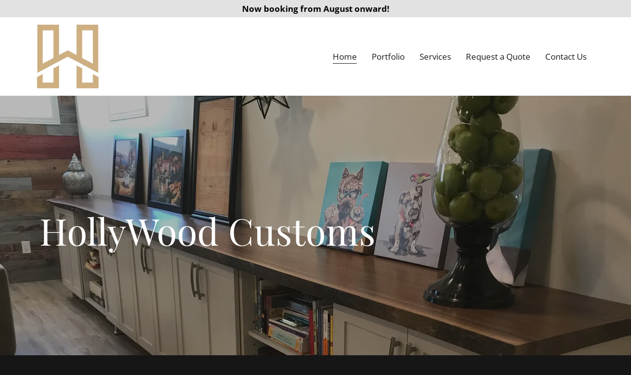

--- FILE ---
content_type: text/html;charset=utf-8
request_url: https://hollywoodcustoms.ca/
body_size: 78528
content:
<html lang="en-US"><head><link rel="icon" href="//img1.wsimg.com/isteam/ip/bfdde01b-3362-490b-bbfd-e1df550ccd41/favicon/863d730f-1ddf-4184-9a44-a675227cd300.png/:/rs=w:16,h:16,m" sizes="16x16"/><link rel="icon" href="//img1.wsimg.com/isteam/ip/bfdde01b-3362-490b-bbfd-e1df550ccd41/favicon/863d730f-1ddf-4184-9a44-a675227cd300.png/:/rs=w:24,h:24,m" sizes="24x24"/><link rel="icon" href="//img1.wsimg.com/isteam/ip/bfdde01b-3362-490b-bbfd-e1df550ccd41/favicon/863d730f-1ddf-4184-9a44-a675227cd300.png/:/rs=w:32,h:32,m" sizes="32x32"/><link rel="icon" href="//img1.wsimg.com/isteam/ip/bfdde01b-3362-490b-bbfd-e1df550ccd41/favicon/863d730f-1ddf-4184-9a44-a675227cd300.png/:/rs=w:48,h:48,m" sizes="48x48"/><link rel="icon" href="//img1.wsimg.com/isteam/ip/bfdde01b-3362-490b-bbfd-e1df550ccd41/favicon/863d730f-1ddf-4184-9a44-a675227cd300.png/:/rs=w:64,h:64,m" sizes="64x64"/><link rel="apple-touch-icon-precomposed" href="//img1.wsimg.com/isteam/ip/bfdde01b-3362-490b-bbfd-e1df550ccd41/favicon/863d730f-1ddf-4184-9a44-a675227cd300.png/:/rs=w:57,h:57,m" sizes="57x57"/><link rel="apple-touch-icon" href="//img1.wsimg.com/isteam/ip/bfdde01b-3362-490b-bbfd-e1df550ccd41/favicon/863d730f-1ddf-4184-9a44-a675227cd300.png/:/rs=w:144,h:144,m" sizes="144x144"/><link rel="apple-touch-icon" href="//img1.wsimg.com/isteam/ip/bfdde01b-3362-490b-bbfd-e1df550ccd41/favicon/863d730f-1ddf-4184-9a44-a675227cd300.png/:/rs=w:167,h:167,m" sizes="167x167"/><link rel="apple-touch-icon" href="//img1.wsimg.com/isteam/ip/bfdde01b-3362-490b-bbfd-e1df550ccd41/favicon/863d730f-1ddf-4184-9a44-a675227cd300.png/:/rs=w:180,h:180,m" sizes="180x180"/><meta charSet="utf-8"/><meta http-equiv="X-UA-Compatible" content="IE=edge"/><meta name="viewport" content="width=device-width, initial-scale=1"/><title>HollyWood Customs - Home</title><meta name="description" content="Design, Woodworking, Renovations. Specializing in custom cabinetry,  trim carpentry, kitchen and bath renovations. Serving K-W and Surrounding area"/><meta name="author" content="HollyWood Customs"/><meta property="og:url" content="https://hollywoodcustoms.ca/"/>
<meta property="og:site_name" content="HollyWood Customs"/>
<meta property="og:title" content="HollyWood Customs"/>
<meta property="og:description" content="Design, Woodworking, Renovations. Specializing in custom cabinetry,  trim carpentry, kitchen and bath renovations. Serving K-W and Surrounding area"/>
<meta property="og:type" content="website"/>
<meta property="og:image" content="http://img1.wsimg.com/isteam/ip/bfdde01b-3362-490b-bbfd-e1df550ccd41/a2afff6e-5db7-4a9b-90a9-615c2854144e.JPG"/>
<meta property="og:locale" content="en_US"/>
<meta name="twitter:card" content="summary"/>
<meta name="twitter:title" content="HollyWood Customs"/>
<meta name="twitter:description" content="HollyWood Customs"/>
<meta name="twitter:image" content="http://img1.wsimg.com/isteam/ip/bfdde01b-3362-490b-bbfd-e1df550ccd41/a2afff6e-5db7-4a9b-90a9-615c2854144e.JPG"/>
<meta name="twitter:image:alt" content="HollyWood Customs"/><script type="text/javascript" src="https://img1.wsimg.com/poly/v2/polyfill.min.js?unknown=polyfill&amp;features=default%2Cfetch%2CArray.prototype.%40%40iterator%2CArray.prototype.find%2CArray.prototype.findIndex%2CFunction.name%2CNumber.isFinite%2CPromise%2CString.prototype.repeat%2CArray.prototype.includes%2CIntl.~locale.en-US"></script>
<script type="text/javascript">!function(e){function t(n){if(i[n])return i[n].exports;var r=i[n]={exports:{},id:n,loaded:!1};return e[n].call(r.exports,r,r.exports,t),r.loaded=!0,r.exports}var i={};return t.m=e,t.c=i,t.p="",t(0)}([function(e,t,i){e.exports=i(1)},function(e,t,i){"use strict";window.guacImage=i(2)},function(e,t){"use strict";function i(e,t,i,a){i=i||{};var o,u,d,c,s,l=i.delay||500,h=i.cellSize||{x:20,y:20},w=function(){a?a(u):t.style.backgroundImage='url("'+u+'")',t.setAttribute("data-guac-image","loaded")}.bind(this),f=function(){t.setAttribute("data-guac-image","loading"),o=null;var i=n(t,h);if(!i)return s();if(!d||i.w!==d.w||i.h!==d.h)return d=i,s(1);if(u=r(e,i,h),u!==c){c=u;var a=document.createElement("img");a.src=u,a.complete||!a.addEventListener?w():a.addEventListener("load",w)}}.bind(this);s=function(e){o&&clearTimeout(o),o=setTimeout(f,isNaN(e)?l:e)}.bind(this),this.unmount=function(){o&&(clearTimeout(o),o=null),window.removeEventListener("resize",s)},window.addEventListener("resize",s),f()}function n(e,t){var i={w:t.x,h:t.y};if("undefined"!=typeof window&&e){var n=Math.min(window.devicePixelRatio||1,3),r=window.getComputedStyle(e);if(i.w=Math.round(parseInt(r.width,10)*n),i.h=Math.round(parseInt(r.height,10)*n),isNaN(i.w)||isNaN(i.h))return}return i}function r(e,t,i){var n=t.w%i.x,r=t.h%i.y,a=Math.max(n?t.w+(i.x-n):t.w,i.x),o=Math.max(r?t.h+(i.y-r):t.h,i.y);return e.replace(/\{width\}/g,a).replace(/\{height\}/g,o)}i.getUrl=function(e,t,i){if(!t)throw new Error("cellSize is required");var a=n(i,t);if(a)return r(e,a,t)},e.exports=i}]);</script>
<script type="text/javascript">"undefined"===typeof _trfq&&(window._trfq=[]);"undefined"==typeof _trfd&&(window._trfd=[]);</script>
<script type="text/javascript">function logTcclEvent(){var t=this.getAttribute("data-tccl");if(window._trfq&&t)try{for(var e=t.split(","),r=e[0],d=e[1],n=e.splice(2),c=[],o=0;o<n.length;o+=2)c.push([n[o],n[o+1]]);window._trfq.push(["cmdLogEvent",d,r,c])}catch(e){window._trfq.push(["cmdLogEvent","gc_published_site_error","tccl.published.log",[["error",e.toString()],["data",t]]])}}"undefined"!=typeof window&&"undefined"!=typeof document&&window.addEventListener("DOMContentLoaded",function(){for(var t=document.querySelectorAll("[data-tccl]"),e=0;e<t.length;e++)try{var r=t[e].getAttribute("data-tccl").split(",");t[e].addEventListener(r[1],logTcclEvent)}catch(t){window._trfq.push(["cmdLogEvent","gc_published_site_error","tccl.published.add",[["error",t.toString()]]])}});</script>
<style data-inline-fonts>/* cyrillic */
@font-face {
  font-family: 'Playfair Display';
  font-style: normal;
  font-weight: 400;
  src: url(https://img1.wsimg.com/gfonts/s/playfairdisplay/v40/nuFvD-vYSZviVYUb_rj3ij__anPXJzDwcbmjWBN2PKdFvXDTbtPY_Q.woff2) format('woff2');
  unicode-range: U+0301, U+0400-045F, U+0490-0491, U+04B0-04B1, U+2116;
}
/* vietnamese */
@font-face {
  font-family: 'Playfair Display';
  font-style: normal;
  font-weight: 400;
  src: url(https://img1.wsimg.com/gfonts/s/playfairdisplay/v40/nuFvD-vYSZviVYUb_rj3ij__anPXJzDwcbmjWBN2PKdFvXDYbtPY_Q.woff2) format('woff2');
  unicode-range: U+0102-0103, U+0110-0111, U+0128-0129, U+0168-0169, U+01A0-01A1, U+01AF-01B0, U+0300-0301, U+0303-0304, U+0308-0309, U+0323, U+0329, U+1EA0-1EF9, U+20AB;
}
/* latin-ext */
@font-face {
  font-family: 'Playfair Display';
  font-style: normal;
  font-weight: 400;
  src: url(https://img1.wsimg.com/gfonts/s/playfairdisplay/v40/nuFvD-vYSZviVYUb_rj3ij__anPXJzDwcbmjWBN2PKdFvXDZbtPY_Q.woff2) format('woff2');
  unicode-range: U+0100-02BA, U+02BD-02C5, U+02C7-02CC, U+02CE-02D7, U+02DD-02FF, U+0304, U+0308, U+0329, U+1D00-1DBF, U+1E00-1E9F, U+1EF2-1EFF, U+2020, U+20A0-20AB, U+20AD-20C0, U+2113, U+2C60-2C7F, U+A720-A7FF;
}
/* latin */
@font-face {
  font-family: 'Playfair Display';
  font-style: normal;
  font-weight: 400;
  src: url(https://img1.wsimg.com/gfonts/s/playfairdisplay/v40/nuFvD-vYSZviVYUb_rj3ij__anPXJzDwcbmjWBN2PKdFvXDXbtM.woff2) format('woff2');
  unicode-range: U+0000-00FF, U+0131, U+0152-0153, U+02BB-02BC, U+02C6, U+02DA, U+02DC, U+0304, U+0308, U+0329, U+2000-206F, U+20AC, U+2122, U+2191, U+2193, U+2212, U+2215, U+FEFF, U+FFFD;
}

/* cyrillic-ext */
@font-face {
  font-family: 'Open Sans';
  font-style: normal;
  font-weight: 300;
  font-stretch: 100%;
  src: url(https://img1.wsimg.com/gfonts/s/opensans/v44/memvYaGs126MiZpBA-UvWbX2vVnXBbObj2OVTSKmu1aB.woff2) format('woff2');
  unicode-range: U+0460-052F, U+1C80-1C8A, U+20B4, U+2DE0-2DFF, U+A640-A69F, U+FE2E-FE2F;
}
/* cyrillic */
@font-face {
  font-family: 'Open Sans';
  font-style: normal;
  font-weight: 300;
  font-stretch: 100%;
  src: url(https://img1.wsimg.com/gfonts/s/opensans/v44/memvYaGs126MiZpBA-UvWbX2vVnXBbObj2OVTSumu1aB.woff2) format('woff2');
  unicode-range: U+0301, U+0400-045F, U+0490-0491, U+04B0-04B1, U+2116;
}
/* greek-ext */
@font-face {
  font-family: 'Open Sans';
  font-style: normal;
  font-weight: 300;
  font-stretch: 100%;
  src: url(https://img1.wsimg.com/gfonts/s/opensans/v44/memvYaGs126MiZpBA-UvWbX2vVnXBbObj2OVTSOmu1aB.woff2) format('woff2');
  unicode-range: U+1F00-1FFF;
}
/* greek */
@font-face {
  font-family: 'Open Sans';
  font-style: normal;
  font-weight: 300;
  font-stretch: 100%;
  src: url(https://img1.wsimg.com/gfonts/s/opensans/v44/memvYaGs126MiZpBA-UvWbX2vVnXBbObj2OVTSymu1aB.woff2) format('woff2');
  unicode-range: U+0370-0377, U+037A-037F, U+0384-038A, U+038C, U+038E-03A1, U+03A3-03FF;
}
/* hebrew */
@font-face {
  font-family: 'Open Sans';
  font-style: normal;
  font-weight: 300;
  font-stretch: 100%;
  src: url(https://img1.wsimg.com/gfonts/s/opensans/v44/memvYaGs126MiZpBA-UvWbX2vVnXBbObj2OVTS2mu1aB.woff2) format('woff2');
  unicode-range: U+0307-0308, U+0590-05FF, U+200C-2010, U+20AA, U+25CC, U+FB1D-FB4F;
}
/* math */
@font-face {
  font-family: 'Open Sans';
  font-style: normal;
  font-weight: 300;
  font-stretch: 100%;
  src: url(https://img1.wsimg.com/gfonts/s/opensans/v44/memvYaGs126MiZpBA-UvWbX2vVnXBbObj2OVTVOmu1aB.woff2) format('woff2');
  unicode-range: U+0302-0303, U+0305, U+0307-0308, U+0310, U+0312, U+0315, U+031A, U+0326-0327, U+032C, U+032F-0330, U+0332-0333, U+0338, U+033A, U+0346, U+034D, U+0391-03A1, U+03A3-03A9, U+03B1-03C9, U+03D1, U+03D5-03D6, U+03F0-03F1, U+03F4-03F5, U+2016-2017, U+2034-2038, U+203C, U+2040, U+2043, U+2047, U+2050, U+2057, U+205F, U+2070-2071, U+2074-208E, U+2090-209C, U+20D0-20DC, U+20E1, U+20E5-20EF, U+2100-2112, U+2114-2115, U+2117-2121, U+2123-214F, U+2190, U+2192, U+2194-21AE, U+21B0-21E5, U+21F1-21F2, U+21F4-2211, U+2213-2214, U+2216-22FF, U+2308-230B, U+2310, U+2319, U+231C-2321, U+2336-237A, U+237C, U+2395, U+239B-23B7, U+23D0, U+23DC-23E1, U+2474-2475, U+25AF, U+25B3, U+25B7, U+25BD, U+25C1, U+25CA, U+25CC, U+25FB, U+266D-266F, U+27C0-27FF, U+2900-2AFF, U+2B0E-2B11, U+2B30-2B4C, U+2BFE, U+3030, U+FF5B, U+FF5D, U+1D400-1D7FF, U+1EE00-1EEFF;
}
/* symbols */
@font-face {
  font-family: 'Open Sans';
  font-style: normal;
  font-weight: 300;
  font-stretch: 100%;
  src: url(https://img1.wsimg.com/gfonts/s/opensans/v44/memvYaGs126MiZpBA-UvWbX2vVnXBbObj2OVTUGmu1aB.woff2) format('woff2');
  unicode-range: U+0001-000C, U+000E-001F, U+007F-009F, U+20DD-20E0, U+20E2-20E4, U+2150-218F, U+2190, U+2192, U+2194-2199, U+21AF, U+21E6-21F0, U+21F3, U+2218-2219, U+2299, U+22C4-22C6, U+2300-243F, U+2440-244A, U+2460-24FF, U+25A0-27BF, U+2800-28FF, U+2921-2922, U+2981, U+29BF, U+29EB, U+2B00-2BFF, U+4DC0-4DFF, U+FFF9-FFFB, U+10140-1018E, U+10190-1019C, U+101A0, U+101D0-101FD, U+102E0-102FB, U+10E60-10E7E, U+1D2C0-1D2D3, U+1D2E0-1D37F, U+1F000-1F0FF, U+1F100-1F1AD, U+1F1E6-1F1FF, U+1F30D-1F30F, U+1F315, U+1F31C, U+1F31E, U+1F320-1F32C, U+1F336, U+1F378, U+1F37D, U+1F382, U+1F393-1F39F, U+1F3A7-1F3A8, U+1F3AC-1F3AF, U+1F3C2, U+1F3C4-1F3C6, U+1F3CA-1F3CE, U+1F3D4-1F3E0, U+1F3ED, U+1F3F1-1F3F3, U+1F3F5-1F3F7, U+1F408, U+1F415, U+1F41F, U+1F426, U+1F43F, U+1F441-1F442, U+1F444, U+1F446-1F449, U+1F44C-1F44E, U+1F453, U+1F46A, U+1F47D, U+1F4A3, U+1F4B0, U+1F4B3, U+1F4B9, U+1F4BB, U+1F4BF, U+1F4C8-1F4CB, U+1F4D6, U+1F4DA, U+1F4DF, U+1F4E3-1F4E6, U+1F4EA-1F4ED, U+1F4F7, U+1F4F9-1F4FB, U+1F4FD-1F4FE, U+1F503, U+1F507-1F50B, U+1F50D, U+1F512-1F513, U+1F53E-1F54A, U+1F54F-1F5FA, U+1F610, U+1F650-1F67F, U+1F687, U+1F68D, U+1F691, U+1F694, U+1F698, U+1F6AD, U+1F6B2, U+1F6B9-1F6BA, U+1F6BC, U+1F6C6-1F6CF, U+1F6D3-1F6D7, U+1F6E0-1F6EA, U+1F6F0-1F6F3, U+1F6F7-1F6FC, U+1F700-1F7FF, U+1F800-1F80B, U+1F810-1F847, U+1F850-1F859, U+1F860-1F887, U+1F890-1F8AD, U+1F8B0-1F8BB, U+1F8C0-1F8C1, U+1F900-1F90B, U+1F93B, U+1F946, U+1F984, U+1F996, U+1F9E9, U+1FA00-1FA6F, U+1FA70-1FA7C, U+1FA80-1FA89, U+1FA8F-1FAC6, U+1FACE-1FADC, U+1FADF-1FAE9, U+1FAF0-1FAF8, U+1FB00-1FBFF;
}
/* vietnamese */
@font-face {
  font-family: 'Open Sans';
  font-style: normal;
  font-weight: 300;
  font-stretch: 100%;
  src: url(https://img1.wsimg.com/gfonts/s/opensans/v44/memvYaGs126MiZpBA-UvWbX2vVnXBbObj2OVTSCmu1aB.woff2) format('woff2');
  unicode-range: U+0102-0103, U+0110-0111, U+0128-0129, U+0168-0169, U+01A0-01A1, U+01AF-01B0, U+0300-0301, U+0303-0304, U+0308-0309, U+0323, U+0329, U+1EA0-1EF9, U+20AB;
}
/* latin-ext */
@font-face {
  font-family: 'Open Sans';
  font-style: normal;
  font-weight: 300;
  font-stretch: 100%;
  src: url(https://img1.wsimg.com/gfonts/s/opensans/v44/memvYaGs126MiZpBA-UvWbX2vVnXBbObj2OVTSGmu1aB.woff2) format('woff2');
  unicode-range: U+0100-02BA, U+02BD-02C5, U+02C7-02CC, U+02CE-02D7, U+02DD-02FF, U+0304, U+0308, U+0329, U+1D00-1DBF, U+1E00-1E9F, U+1EF2-1EFF, U+2020, U+20A0-20AB, U+20AD-20C0, U+2113, U+2C60-2C7F, U+A720-A7FF;
}
/* latin */
@font-face {
  font-family: 'Open Sans';
  font-style: normal;
  font-weight: 300;
  font-stretch: 100%;
  src: url(https://img1.wsimg.com/gfonts/s/opensans/v44/memvYaGs126MiZpBA-UvWbX2vVnXBbObj2OVTS-muw.woff2) format('woff2');
  unicode-range: U+0000-00FF, U+0131, U+0152-0153, U+02BB-02BC, U+02C6, U+02DA, U+02DC, U+0304, U+0308, U+0329, U+2000-206F, U+20AC, U+2122, U+2191, U+2193, U+2212, U+2215, U+FEFF, U+FFFD;
}
/* cyrillic-ext */
@font-face {
  font-family: 'Open Sans';
  font-style: normal;
  font-weight: 400;
  font-stretch: 100%;
  src: url(https://img1.wsimg.com/gfonts/s/opensans/v44/memvYaGs126MiZpBA-UvWbX2vVnXBbObj2OVTSKmu1aB.woff2) format('woff2');
  unicode-range: U+0460-052F, U+1C80-1C8A, U+20B4, U+2DE0-2DFF, U+A640-A69F, U+FE2E-FE2F;
}
/* cyrillic */
@font-face {
  font-family: 'Open Sans';
  font-style: normal;
  font-weight: 400;
  font-stretch: 100%;
  src: url(https://img1.wsimg.com/gfonts/s/opensans/v44/memvYaGs126MiZpBA-UvWbX2vVnXBbObj2OVTSumu1aB.woff2) format('woff2');
  unicode-range: U+0301, U+0400-045F, U+0490-0491, U+04B0-04B1, U+2116;
}
/* greek-ext */
@font-face {
  font-family: 'Open Sans';
  font-style: normal;
  font-weight: 400;
  font-stretch: 100%;
  src: url(https://img1.wsimg.com/gfonts/s/opensans/v44/memvYaGs126MiZpBA-UvWbX2vVnXBbObj2OVTSOmu1aB.woff2) format('woff2');
  unicode-range: U+1F00-1FFF;
}
/* greek */
@font-face {
  font-family: 'Open Sans';
  font-style: normal;
  font-weight: 400;
  font-stretch: 100%;
  src: url(https://img1.wsimg.com/gfonts/s/opensans/v44/memvYaGs126MiZpBA-UvWbX2vVnXBbObj2OVTSymu1aB.woff2) format('woff2');
  unicode-range: U+0370-0377, U+037A-037F, U+0384-038A, U+038C, U+038E-03A1, U+03A3-03FF;
}
/* hebrew */
@font-face {
  font-family: 'Open Sans';
  font-style: normal;
  font-weight: 400;
  font-stretch: 100%;
  src: url(https://img1.wsimg.com/gfonts/s/opensans/v44/memvYaGs126MiZpBA-UvWbX2vVnXBbObj2OVTS2mu1aB.woff2) format('woff2');
  unicode-range: U+0307-0308, U+0590-05FF, U+200C-2010, U+20AA, U+25CC, U+FB1D-FB4F;
}
/* math */
@font-face {
  font-family: 'Open Sans';
  font-style: normal;
  font-weight: 400;
  font-stretch: 100%;
  src: url(https://img1.wsimg.com/gfonts/s/opensans/v44/memvYaGs126MiZpBA-UvWbX2vVnXBbObj2OVTVOmu1aB.woff2) format('woff2');
  unicode-range: U+0302-0303, U+0305, U+0307-0308, U+0310, U+0312, U+0315, U+031A, U+0326-0327, U+032C, U+032F-0330, U+0332-0333, U+0338, U+033A, U+0346, U+034D, U+0391-03A1, U+03A3-03A9, U+03B1-03C9, U+03D1, U+03D5-03D6, U+03F0-03F1, U+03F4-03F5, U+2016-2017, U+2034-2038, U+203C, U+2040, U+2043, U+2047, U+2050, U+2057, U+205F, U+2070-2071, U+2074-208E, U+2090-209C, U+20D0-20DC, U+20E1, U+20E5-20EF, U+2100-2112, U+2114-2115, U+2117-2121, U+2123-214F, U+2190, U+2192, U+2194-21AE, U+21B0-21E5, U+21F1-21F2, U+21F4-2211, U+2213-2214, U+2216-22FF, U+2308-230B, U+2310, U+2319, U+231C-2321, U+2336-237A, U+237C, U+2395, U+239B-23B7, U+23D0, U+23DC-23E1, U+2474-2475, U+25AF, U+25B3, U+25B7, U+25BD, U+25C1, U+25CA, U+25CC, U+25FB, U+266D-266F, U+27C0-27FF, U+2900-2AFF, U+2B0E-2B11, U+2B30-2B4C, U+2BFE, U+3030, U+FF5B, U+FF5D, U+1D400-1D7FF, U+1EE00-1EEFF;
}
/* symbols */
@font-face {
  font-family: 'Open Sans';
  font-style: normal;
  font-weight: 400;
  font-stretch: 100%;
  src: url(https://img1.wsimg.com/gfonts/s/opensans/v44/memvYaGs126MiZpBA-UvWbX2vVnXBbObj2OVTUGmu1aB.woff2) format('woff2');
  unicode-range: U+0001-000C, U+000E-001F, U+007F-009F, U+20DD-20E0, U+20E2-20E4, U+2150-218F, U+2190, U+2192, U+2194-2199, U+21AF, U+21E6-21F0, U+21F3, U+2218-2219, U+2299, U+22C4-22C6, U+2300-243F, U+2440-244A, U+2460-24FF, U+25A0-27BF, U+2800-28FF, U+2921-2922, U+2981, U+29BF, U+29EB, U+2B00-2BFF, U+4DC0-4DFF, U+FFF9-FFFB, U+10140-1018E, U+10190-1019C, U+101A0, U+101D0-101FD, U+102E0-102FB, U+10E60-10E7E, U+1D2C0-1D2D3, U+1D2E0-1D37F, U+1F000-1F0FF, U+1F100-1F1AD, U+1F1E6-1F1FF, U+1F30D-1F30F, U+1F315, U+1F31C, U+1F31E, U+1F320-1F32C, U+1F336, U+1F378, U+1F37D, U+1F382, U+1F393-1F39F, U+1F3A7-1F3A8, U+1F3AC-1F3AF, U+1F3C2, U+1F3C4-1F3C6, U+1F3CA-1F3CE, U+1F3D4-1F3E0, U+1F3ED, U+1F3F1-1F3F3, U+1F3F5-1F3F7, U+1F408, U+1F415, U+1F41F, U+1F426, U+1F43F, U+1F441-1F442, U+1F444, U+1F446-1F449, U+1F44C-1F44E, U+1F453, U+1F46A, U+1F47D, U+1F4A3, U+1F4B0, U+1F4B3, U+1F4B9, U+1F4BB, U+1F4BF, U+1F4C8-1F4CB, U+1F4D6, U+1F4DA, U+1F4DF, U+1F4E3-1F4E6, U+1F4EA-1F4ED, U+1F4F7, U+1F4F9-1F4FB, U+1F4FD-1F4FE, U+1F503, U+1F507-1F50B, U+1F50D, U+1F512-1F513, U+1F53E-1F54A, U+1F54F-1F5FA, U+1F610, U+1F650-1F67F, U+1F687, U+1F68D, U+1F691, U+1F694, U+1F698, U+1F6AD, U+1F6B2, U+1F6B9-1F6BA, U+1F6BC, U+1F6C6-1F6CF, U+1F6D3-1F6D7, U+1F6E0-1F6EA, U+1F6F0-1F6F3, U+1F6F7-1F6FC, U+1F700-1F7FF, U+1F800-1F80B, U+1F810-1F847, U+1F850-1F859, U+1F860-1F887, U+1F890-1F8AD, U+1F8B0-1F8BB, U+1F8C0-1F8C1, U+1F900-1F90B, U+1F93B, U+1F946, U+1F984, U+1F996, U+1F9E9, U+1FA00-1FA6F, U+1FA70-1FA7C, U+1FA80-1FA89, U+1FA8F-1FAC6, U+1FACE-1FADC, U+1FADF-1FAE9, U+1FAF0-1FAF8, U+1FB00-1FBFF;
}
/* vietnamese */
@font-face {
  font-family: 'Open Sans';
  font-style: normal;
  font-weight: 400;
  font-stretch: 100%;
  src: url(https://img1.wsimg.com/gfonts/s/opensans/v44/memvYaGs126MiZpBA-UvWbX2vVnXBbObj2OVTSCmu1aB.woff2) format('woff2');
  unicode-range: U+0102-0103, U+0110-0111, U+0128-0129, U+0168-0169, U+01A0-01A1, U+01AF-01B0, U+0300-0301, U+0303-0304, U+0308-0309, U+0323, U+0329, U+1EA0-1EF9, U+20AB;
}
/* latin-ext */
@font-face {
  font-family: 'Open Sans';
  font-style: normal;
  font-weight: 400;
  font-stretch: 100%;
  src: url(https://img1.wsimg.com/gfonts/s/opensans/v44/memvYaGs126MiZpBA-UvWbX2vVnXBbObj2OVTSGmu1aB.woff2) format('woff2');
  unicode-range: U+0100-02BA, U+02BD-02C5, U+02C7-02CC, U+02CE-02D7, U+02DD-02FF, U+0304, U+0308, U+0329, U+1D00-1DBF, U+1E00-1E9F, U+1EF2-1EFF, U+2020, U+20A0-20AB, U+20AD-20C0, U+2113, U+2C60-2C7F, U+A720-A7FF;
}
/* latin */
@font-face {
  font-family: 'Open Sans';
  font-style: normal;
  font-weight: 400;
  font-stretch: 100%;
  src: url(https://img1.wsimg.com/gfonts/s/opensans/v44/memvYaGs126MiZpBA-UvWbX2vVnXBbObj2OVTS-muw.woff2) format('woff2');
  unicode-range: U+0000-00FF, U+0131, U+0152-0153, U+02BB-02BC, U+02C6, U+02DA, U+02DC, U+0304, U+0308, U+0329, U+2000-206F, U+20AC, U+2122, U+2191, U+2193, U+2212, U+2215, U+FEFF, U+FFFD;
}
/* cyrillic-ext */
@font-face {
  font-family: 'Open Sans';
  font-style: normal;
  font-weight: 700;
  font-stretch: 100%;
  src: url(https://img1.wsimg.com/gfonts/s/opensans/v44/memvYaGs126MiZpBA-UvWbX2vVnXBbObj2OVTSKmu1aB.woff2) format('woff2');
  unicode-range: U+0460-052F, U+1C80-1C8A, U+20B4, U+2DE0-2DFF, U+A640-A69F, U+FE2E-FE2F;
}
/* cyrillic */
@font-face {
  font-family: 'Open Sans';
  font-style: normal;
  font-weight: 700;
  font-stretch: 100%;
  src: url(https://img1.wsimg.com/gfonts/s/opensans/v44/memvYaGs126MiZpBA-UvWbX2vVnXBbObj2OVTSumu1aB.woff2) format('woff2');
  unicode-range: U+0301, U+0400-045F, U+0490-0491, U+04B0-04B1, U+2116;
}
/* greek-ext */
@font-face {
  font-family: 'Open Sans';
  font-style: normal;
  font-weight: 700;
  font-stretch: 100%;
  src: url(https://img1.wsimg.com/gfonts/s/opensans/v44/memvYaGs126MiZpBA-UvWbX2vVnXBbObj2OVTSOmu1aB.woff2) format('woff2');
  unicode-range: U+1F00-1FFF;
}
/* greek */
@font-face {
  font-family: 'Open Sans';
  font-style: normal;
  font-weight: 700;
  font-stretch: 100%;
  src: url(https://img1.wsimg.com/gfonts/s/opensans/v44/memvYaGs126MiZpBA-UvWbX2vVnXBbObj2OVTSymu1aB.woff2) format('woff2');
  unicode-range: U+0370-0377, U+037A-037F, U+0384-038A, U+038C, U+038E-03A1, U+03A3-03FF;
}
/* hebrew */
@font-face {
  font-family: 'Open Sans';
  font-style: normal;
  font-weight: 700;
  font-stretch: 100%;
  src: url(https://img1.wsimg.com/gfonts/s/opensans/v44/memvYaGs126MiZpBA-UvWbX2vVnXBbObj2OVTS2mu1aB.woff2) format('woff2');
  unicode-range: U+0307-0308, U+0590-05FF, U+200C-2010, U+20AA, U+25CC, U+FB1D-FB4F;
}
/* math */
@font-face {
  font-family: 'Open Sans';
  font-style: normal;
  font-weight: 700;
  font-stretch: 100%;
  src: url(https://img1.wsimg.com/gfonts/s/opensans/v44/memvYaGs126MiZpBA-UvWbX2vVnXBbObj2OVTVOmu1aB.woff2) format('woff2');
  unicode-range: U+0302-0303, U+0305, U+0307-0308, U+0310, U+0312, U+0315, U+031A, U+0326-0327, U+032C, U+032F-0330, U+0332-0333, U+0338, U+033A, U+0346, U+034D, U+0391-03A1, U+03A3-03A9, U+03B1-03C9, U+03D1, U+03D5-03D6, U+03F0-03F1, U+03F4-03F5, U+2016-2017, U+2034-2038, U+203C, U+2040, U+2043, U+2047, U+2050, U+2057, U+205F, U+2070-2071, U+2074-208E, U+2090-209C, U+20D0-20DC, U+20E1, U+20E5-20EF, U+2100-2112, U+2114-2115, U+2117-2121, U+2123-214F, U+2190, U+2192, U+2194-21AE, U+21B0-21E5, U+21F1-21F2, U+21F4-2211, U+2213-2214, U+2216-22FF, U+2308-230B, U+2310, U+2319, U+231C-2321, U+2336-237A, U+237C, U+2395, U+239B-23B7, U+23D0, U+23DC-23E1, U+2474-2475, U+25AF, U+25B3, U+25B7, U+25BD, U+25C1, U+25CA, U+25CC, U+25FB, U+266D-266F, U+27C0-27FF, U+2900-2AFF, U+2B0E-2B11, U+2B30-2B4C, U+2BFE, U+3030, U+FF5B, U+FF5D, U+1D400-1D7FF, U+1EE00-1EEFF;
}
/* symbols */
@font-face {
  font-family: 'Open Sans';
  font-style: normal;
  font-weight: 700;
  font-stretch: 100%;
  src: url(https://img1.wsimg.com/gfonts/s/opensans/v44/memvYaGs126MiZpBA-UvWbX2vVnXBbObj2OVTUGmu1aB.woff2) format('woff2');
  unicode-range: U+0001-000C, U+000E-001F, U+007F-009F, U+20DD-20E0, U+20E2-20E4, U+2150-218F, U+2190, U+2192, U+2194-2199, U+21AF, U+21E6-21F0, U+21F3, U+2218-2219, U+2299, U+22C4-22C6, U+2300-243F, U+2440-244A, U+2460-24FF, U+25A0-27BF, U+2800-28FF, U+2921-2922, U+2981, U+29BF, U+29EB, U+2B00-2BFF, U+4DC0-4DFF, U+FFF9-FFFB, U+10140-1018E, U+10190-1019C, U+101A0, U+101D0-101FD, U+102E0-102FB, U+10E60-10E7E, U+1D2C0-1D2D3, U+1D2E0-1D37F, U+1F000-1F0FF, U+1F100-1F1AD, U+1F1E6-1F1FF, U+1F30D-1F30F, U+1F315, U+1F31C, U+1F31E, U+1F320-1F32C, U+1F336, U+1F378, U+1F37D, U+1F382, U+1F393-1F39F, U+1F3A7-1F3A8, U+1F3AC-1F3AF, U+1F3C2, U+1F3C4-1F3C6, U+1F3CA-1F3CE, U+1F3D4-1F3E0, U+1F3ED, U+1F3F1-1F3F3, U+1F3F5-1F3F7, U+1F408, U+1F415, U+1F41F, U+1F426, U+1F43F, U+1F441-1F442, U+1F444, U+1F446-1F449, U+1F44C-1F44E, U+1F453, U+1F46A, U+1F47D, U+1F4A3, U+1F4B0, U+1F4B3, U+1F4B9, U+1F4BB, U+1F4BF, U+1F4C8-1F4CB, U+1F4D6, U+1F4DA, U+1F4DF, U+1F4E3-1F4E6, U+1F4EA-1F4ED, U+1F4F7, U+1F4F9-1F4FB, U+1F4FD-1F4FE, U+1F503, U+1F507-1F50B, U+1F50D, U+1F512-1F513, U+1F53E-1F54A, U+1F54F-1F5FA, U+1F610, U+1F650-1F67F, U+1F687, U+1F68D, U+1F691, U+1F694, U+1F698, U+1F6AD, U+1F6B2, U+1F6B9-1F6BA, U+1F6BC, U+1F6C6-1F6CF, U+1F6D3-1F6D7, U+1F6E0-1F6EA, U+1F6F0-1F6F3, U+1F6F7-1F6FC, U+1F700-1F7FF, U+1F800-1F80B, U+1F810-1F847, U+1F850-1F859, U+1F860-1F887, U+1F890-1F8AD, U+1F8B0-1F8BB, U+1F8C0-1F8C1, U+1F900-1F90B, U+1F93B, U+1F946, U+1F984, U+1F996, U+1F9E9, U+1FA00-1FA6F, U+1FA70-1FA7C, U+1FA80-1FA89, U+1FA8F-1FAC6, U+1FACE-1FADC, U+1FADF-1FAE9, U+1FAF0-1FAF8, U+1FB00-1FBFF;
}
/* vietnamese */
@font-face {
  font-family: 'Open Sans';
  font-style: normal;
  font-weight: 700;
  font-stretch: 100%;
  src: url(https://img1.wsimg.com/gfonts/s/opensans/v44/memvYaGs126MiZpBA-UvWbX2vVnXBbObj2OVTSCmu1aB.woff2) format('woff2');
  unicode-range: U+0102-0103, U+0110-0111, U+0128-0129, U+0168-0169, U+01A0-01A1, U+01AF-01B0, U+0300-0301, U+0303-0304, U+0308-0309, U+0323, U+0329, U+1EA0-1EF9, U+20AB;
}
/* latin-ext */
@font-face {
  font-family: 'Open Sans';
  font-style: normal;
  font-weight: 700;
  font-stretch: 100%;
  src: url(https://img1.wsimg.com/gfonts/s/opensans/v44/memvYaGs126MiZpBA-UvWbX2vVnXBbObj2OVTSGmu1aB.woff2) format('woff2');
  unicode-range: U+0100-02BA, U+02BD-02C5, U+02C7-02CC, U+02CE-02D7, U+02DD-02FF, U+0304, U+0308, U+0329, U+1D00-1DBF, U+1E00-1E9F, U+1EF2-1EFF, U+2020, U+20A0-20AB, U+20AD-20C0, U+2113, U+2C60-2C7F, U+A720-A7FF;
}
/* latin */
@font-face {
  font-family: 'Open Sans';
  font-style: normal;
  font-weight: 700;
  font-stretch: 100%;
  src: url(https://img1.wsimg.com/gfonts/s/opensans/v44/memvYaGs126MiZpBA-UvWbX2vVnXBbObj2OVTS-muw.woff2) format('woff2');
  unicode-range: U+0000-00FF, U+0131, U+0152-0153, U+02BB-02BC, U+02C6, U+02DA, U+02DC, U+0304, U+0308, U+0329, U+2000-206F, U+20AC, U+2122, U+2191, U+2193, U+2212, U+2215, U+FEFF, U+FFFD;
}
/* cyrillic-ext */
@font-face {
  font-family: 'Open Sans';
  font-style: normal;
  font-weight: 800;
  font-stretch: 100%;
  src: url(https://img1.wsimg.com/gfonts/s/opensans/v44/memvYaGs126MiZpBA-UvWbX2vVnXBbObj2OVTSKmu1aB.woff2) format('woff2');
  unicode-range: U+0460-052F, U+1C80-1C8A, U+20B4, U+2DE0-2DFF, U+A640-A69F, U+FE2E-FE2F;
}
/* cyrillic */
@font-face {
  font-family: 'Open Sans';
  font-style: normal;
  font-weight: 800;
  font-stretch: 100%;
  src: url(https://img1.wsimg.com/gfonts/s/opensans/v44/memvYaGs126MiZpBA-UvWbX2vVnXBbObj2OVTSumu1aB.woff2) format('woff2');
  unicode-range: U+0301, U+0400-045F, U+0490-0491, U+04B0-04B1, U+2116;
}
/* greek-ext */
@font-face {
  font-family: 'Open Sans';
  font-style: normal;
  font-weight: 800;
  font-stretch: 100%;
  src: url(https://img1.wsimg.com/gfonts/s/opensans/v44/memvYaGs126MiZpBA-UvWbX2vVnXBbObj2OVTSOmu1aB.woff2) format('woff2');
  unicode-range: U+1F00-1FFF;
}
/* greek */
@font-face {
  font-family: 'Open Sans';
  font-style: normal;
  font-weight: 800;
  font-stretch: 100%;
  src: url(https://img1.wsimg.com/gfonts/s/opensans/v44/memvYaGs126MiZpBA-UvWbX2vVnXBbObj2OVTSymu1aB.woff2) format('woff2');
  unicode-range: U+0370-0377, U+037A-037F, U+0384-038A, U+038C, U+038E-03A1, U+03A3-03FF;
}
/* hebrew */
@font-face {
  font-family: 'Open Sans';
  font-style: normal;
  font-weight: 800;
  font-stretch: 100%;
  src: url(https://img1.wsimg.com/gfonts/s/opensans/v44/memvYaGs126MiZpBA-UvWbX2vVnXBbObj2OVTS2mu1aB.woff2) format('woff2');
  unicode-range: U+0307-0308, U+0590-05FF, U+200C-2010, U+20AA, U+25CC, U+FB1D-FB4F;
}
/* math */
@font-face {
  font-family: 'Open Sans';
  font-style: normal;
  font-weight: 800;
  font-stretch: 100%;
  src: url(https://img1.wsimg.com/gfonts/s/opensans/v44/memvYaGs126MiZpBA-UvWbX2vVnXBbObj2OVTVOmu1aB.woff2) format('woff2');
  unicode-range: U+0302-0303, U+0305, U+0307-0308, U+0310, U+0312, U+0315, U+031A, U+0326-0327, U+032C, U+032F-0330, U+0332-0333, U+0338, U+033A, U+0346, U+034D, U+0391-03A1, U+03A3-03A9, U+03B1-03C9, U+03D1, U+03D5-03D6, U+03F0-03F1, U+03F4-03F5, U+2016-2017, U+2034-2038, U+203C, U+2040, U+2043, U+2047, U+2050, U+2057, U+205F, U+2070-2071, U+2074-208E, U+2090-209C, U+20D0-20DC, U+20E1, U+20E5-20EF, U+2100-2112, U+2114-2115, U+2117-2121, U+2123-214F, U+2190, U+2192, U+2194-21AE, U+21B0-21E5, U+21F1-21F2, U+21F4-2211, U+2213-2214, U+2216-22FF, U+2308-230B, U+2310, U+2319, U+231C-2321, U+2336-237A, U+237C, U+2395, U+239B-23B7, U+23D0, U+23DC-23E1, U+2474-2475, U+25AF, U+25B3, U+25B7, U+25BD, U+25C1, U+25CA, U+25CC, U+25FB, U+266D-266F, U+27C0-27FF, U+2900-2AFF, U+2B0E-2B11, U+2B30-2B4C, U+2BFE, U+3030, U+FF5B, U+FF5D, U+1D400-1D7FF, U+1EE00-1EEFF;
}
/* symbols */
@font-face {
  font-family: 'Open Sans';
  font-style: normal;
  font-weight: 800;
  font-stretch: 100%;
  src: url(https://img1.wsimg.com/gfonts/s/opensans/v44/memvYaGs126MiZpBA-UvWbX2vVnXBbObj2OVTUGmu1aB.woff2) format('woff2');
  unicode-range: U+0001-000C, U+000E-001F, U+007F-009F, U+20DD-20E0, U+20E2-20E4, U+2150-218F, U+2190, U+2192, U+2194-2199, U+21AF, U+21E6-21F0, U+21F3, U+2218-2219, U+2299, U+22C4-22C6, U+2300-243F, U+2440-244A, U+2460-24FF, U+25A0-27BF, U+2800-28FF, U+2921-2922, U+2981, U+29BF, U+29EB, U+2B00-2BFF, U+4DC0-4DFF, U+FFF9-FFFB, U+10140-1018E, U+10190-1019C, U+101A0, U+101D0-101FD, U+102E0-102FB, U+10E60-10E7E, U+1D2C0-1D2D3, U+1D2E0-1D37F, U+1F000-1F0FF, U+1F100-1F1AD, U+1F1E6-1F1FF, U+1F30D-1F30F, U+1F315, U+1F31C, U+1F31E, U+1F320-1F32C, U+1F336, U+1F378, U+1F37D, U+1F382, U+1F393-1F39F, U+1F3A7-1F3A8, U+1F3AC-1F3AF, U+1F3C2, U+1F3C4-1F3C6, U+1F3CA-1F3CE, U+1F3D4-1F3E0, U+1F3ED, U+1F3F1-1F3F3, U+1F3F5-1F3F7, U+1F408, U+1F415, U+1F41F, U+1F426, U+1F43F, U+1F441-1F442, U+1F444, U+1F446-1F449, U+1F44C-1F44E, U+1F453, U+1F46A, U+1F47D, U+1F4A3, U+1F4B0, U+1F4B3, U+1F4B9, U+1F4BB, U+1F4BF, U+1F4C8-1F4CB, U+1F4D6, U+1F4DA, U+1F4DF, U+1F4E3-1F4E6, U+1F4EA-1F4ED, U+1F4F7, U+1F4F9-1F4FB, U+1F4FD-1F4FE, U+1F503, U+1F507-1F50B, U+1F50D, U+1F512-1F513, U+1F53E-1F54A, U+1F54F-1F5FA, U+1F610, U+1F650-1F67F, U+1F687, U+1F68D, U+1F691, U+1F694, U+1F698, U+1F6AD, U+1F6B2, U+1F6B9-1F6BA, U+1F6BC, U+1F6C6-1F6CF, U+1F6D3-1F6D7, U+1F6E0-1F6EA, U+1F6F0-1F6F3, U+1F6F7-1F6FC, U+1F700-1F7FF, U+1F800-1F80B, U+1F810-1F847, U+1F850-1F859, U+1F860-1F887, U+1F890-1F8AD, U+1F8B0-1F8BB, U+1F8C0-1F8C1, U+1F900-1F90B, U+1F93B, U+1F946, U+1F984, U+1F996, U+1F9E9, U+1FA00-1FA6F, U+1FA70-1FA7C, U+1FA80-1FA89, U+1FA8F-1FAC6, U+1FACE-1FADC, U+1FADF-1FAE9, U+1FAF0-1FAF8, U+1FB00-1FBFF;
}
/* vietnamese */
@font-face {
  font-family: 'Open Sans';
  font-style: normal;
  font-weight: 800;
  font-stretch: 100%;
  src: url(https://img1.wsimg.com/gfonts/s/opensans/v44/memvYaGs126MiZpBA-UvWbX2vVnXBbObj2OVTSCmu1aB.woff2) format('woff2');
  unicode-range: U+0102-0103, U+0110-0111, U+0128-0129, U+0168-0169, U+01A0-01A1, U+01AF-01B0, U+0300-0301, U+0303-0304, U+0308-0309, U+0323, U+0329, U+1EA0-1EF9, U+20AB;
}
/* latin-ext */
@font-face {
  font-family: 'Open Sans';
  font-style: normal;
  font-weight: 800;
  font-stretch: 100%;
  src: url(https://img1.wsimg.com/gfonts/s/opensans/v44/memvYaGs126MiZpBA-UvWbX2vVnXBbObj2OVTSGmu1aB.woff2) format('woff2');
  unicode-range: U+0100-02BA, U+02BD-02C5, U+02C7-02CC, U+02CE-02D7, U+02DD-02FF, U+0304, U+0308, U+0329, U+1D00-1DBF, U+1E00-1E9F, U+1EF2-1EFF, U+2020, U+20A0-20AB, U+20AD-20C0, U+2113, U+2C60-2C7F, U+A720-A7FF;
}
/* latin */
@font-face {
  font-family: 'Open Sans';
  font-style: normal;
  font-weight: 800;
  font-stretch: 100%;
  src: url(https://img1.wsimg.com/gfonts/s/opensans/v44/memvYaGs126MiZpBA-UvWbX2vVnXBbObj2OVTS-muw.woff2) format('woff2');
  unicode-range: U+0000-00FF, U+0131, U+0152-0153, U+02BB-02BC, U+02C6, U+02DA, U+02DC, U+0304, U+0308, U+0329, U+2000-206F, U+20AC, U+2122, U+2191, U+2193, U+2212, U+2215, U+FEFF, U+FFFD;
}
</style><style type="text/css">


.x{-ms-text-size-adjust:100%;-webkit-text-size-adjust:100%;-webkit-tap-highlight-color:rgba(0,0,0,0);margin:0}.x-el,.x-el:after,.x-el:before{box-sizing:border-box}.x-el-article,.x-el-aside,.x-el-details,.x-el-figcaption,.x-el-figure,.x-el-footer,.x-el-header,.x-el-hgroup,.x-el-main,.x-el-menu,.x-el-nav,.x-el-section,.x-el-summary{display:block}.x-el-audio,.x-el-canvas,.x-el-progress,.x-el-video{display:inline-block;vertical-align:baseline}.x-el-audio:not([controls]){display:none;height:0}.x-el-template{display:none}.x-el-a{background-color:transparent;color:inherit}.x-el-a:active,.x-el-a:hover{outline:0}.x-el-abbr[title]{border-bottom:1px dotted}.x-el-b,.x-el-strong{font-weight:700}.x-el-dfn{font-style:italic}.x-el-mark{background:#ff0;color:#000}.x-el-small{font-size:80%}.x-el-sub,.x-el-sup{font-size:75%;line-height:0;position:relative;vertical-align:baseline}.x-el-sup{top:-.5em}.x-el-sub{bottom:-.25em}.x-el-img{vertical-align:middle;border:0}.x-el-svg:not(:root){overflow:hidden}.x-el-figure{margin:0}.x-el-hr{box-sizing:content-box;height:0}.x-el-pre{overflow:auto}.x-el-code,.x-el-kbd,.x-el-pre,.x-el-samp{font-family:monospace,monospace;font-size:1em}.x-el-button,.x-el-input,.x-el-optgroup,.x-el-select,.x-el-textarea{color:inherit;font:inherit;margin:0}.x-el-button{overflow:visible}.x-el-button,.x-el-select{text-transform:none}.x-el-button,.x-el-input[type=button],.x-el-input[type=reset],.x-el-input[type=submit]{-webkit-appearance:button;cursor:pointer}.x-el-button[disabled],.x-el-input[disabled]{cursor:default}.x-el-button::-moz-focus-inner,.x-el-input::-moz-focus-inner{border:0;padding:0}.x-el-input{line-height:normal}.x-el-input[type=checkbox],.x-el-input[type=radio]{box-sizing:border-box;padding:0}.x-el-input[type=number]::-webkit-inner-spin-button,.x-el-input[type=number]::-webkit-outer-spin-button{height:auto}.x-el-input[type=search]{-webkit-appearance:textfield;box-sizing:content-box}.x-el-input[type=search]::-webkit-search-cancel-button,.x-el-input[type=search]::-webkit-search-decoration{-webkit-appearance:none}.x-el-textarea{border:0}.x-el-fieldset{border:1px solid silver;margin:0 2px;padding:.35em .625em .75em}.x-el-legend{border:0;padding:0}.x-el-textarea{overflow:auto}.x-el-optgroup{font-weight:700}.x-el-table{border-collapse:collapse;border-spacing:0}.x-el-td,.x-el-th{padding:0}.x{-webkit-font-smoothing:antialiased}.x-el-hr{border:0}.x-el-fieldset,.x-el-input,.x-el-select,.x-el-textarea{margin-top:0;margin-bottom:0}.x-el-fieldset,.x-el-input[type=email],.x-el-input[type=text],.x-el-textarea{width:100%}.x-el-input,.x-el-label{vertical-align:middle}.x-el-input{border-style:none;padding:.5em}.x-el-select:not([multiple]){vertical-align:middle}.x-el-textarea{line-height:1.75;padding:.5em}@keyframes a{0%{transform:scale(1);opacity:1}45%{transform:scale(.1);opacity:.7}80%{transform:scale(1);opacity:1}}.x-loader svg{display:inline-block}.x-loader svg:first-child{animation:a .75s -.24s infinite cubic-bezier(.2,.68,.18,1.08)}.x-loader svg:nth-child(2){animation:a .75s -.12s infinite cubic-bezier(.2,.68,.18,1.08)}.x-loader svg:nth-child(3){animation:a .75s 0s infinite cubic-bezier(.2,.68,.18,1.08)}.x-icon>svg{transition:transform .33s ease-in-out}.x-icon>svg.rotate-90{transform:rotate(-90deg)}.x-icon>svg.rotate90{transform:rotate(90deg)}.x-icon>svg.rotate-180{transform:rotate(-180deg)}.x-icon>svg.rotate180{transform:rotate(180deg)}.x-rt ol,.x-rt ul{text-align:left}.x-rt p{margin:0}.carousel{text-align:center;opacity:0;transition:opacity .5s}.carousel,.carousel .carousel-container-inner{position:relative;margin:0 auto}.carousel .carousel-viewport{overflow:hidden;white-space:nowrap;text-align:left}.carousel .carousel-arrow{position:absolute;z-index:1;color:#fff;border:3px solid;border-radius:50%;bottom:23px;height:32px;width:32px;font-weight:900;background:rgba(0,0,0,.15);padding:0;cursor:pointer}.carousel .carousel-arrow:focus{outline:none}.carousel .carousel-arrow:before{font-size:19px;display:block;margin-top:-2px}.carousel .carousel-arrow:disabled{cursor:not-allowed;opacity:.5}.carousel .carousel-left-arrow{left:23px}.carousel .carousel-left-arrow:before{content:"<";padding-right:2px}.carousel .carousel-right-arrow{right:23px}.carousel .carousel-right-arrow:before{content:">";padding-left:2px}.carousel .carousel-track{list-style:none;padding:0;margin:0;-ms-touch-action:pan-y pinch-zoom;touch-action:pan-y pinch-zoom}.carousel .carousel-track .carousel-slide{display:inline-block;opacity:.7;transition:opacity .5s ease-in-out;white-space:normal}.carousel .carousel-track .carousel-slide>*{display:block}.carousel .carousel-track .carousel-slide.carousel-slide-loading{background:hsla(0,0%,80%,.7)}.carousel .carousel-track .carousel-slide.carousel-slide-fade{position:absolute;left:50%;transform:translateX(-50%);opacity:0}.carousel .carousel-track .carousel-slide.carousel-slide-selected{opacity:1;z-index:1}.carousel.loaded{opacity:1}.carousel .carousel-dots{list-style:none;padding:0;margin:0;position:absolute;left:0;right:0;bottom:-30px;text-align:center}.carousel .carousel-dots li{display:inline-block}.carousel .carousel-dots button{border:0;background:transparent;font-size:1.1em;cursor:pointer;color:#ccc;padding-left:6px;padding-right:6px}.carousel .carousel-dots button.selected{color:#000}.carousel .carousel-dots button:focus{outline:none}
/*# sourceMappingURL=[data-uri] */

</style>
<style data-glamor="cxs-default-sheet" type="text/css">.x .px_-ff-_Playfair_Display___Georgia__serif{font-family:'Playfair Display', Georgia, serif}.x .px_-fs-20{font-size:20px}.x .px_-z-index-1001{z-index:1001}.x .px_-bc-rgb255__255__255{background-color:rgb(255, 255, 255)}.x .px_-pt-0{padding-top:0}.x .px_-pb-0{padding-bottom:0}.x .px_-overflow-hidden{overflow:hidden}.x .px_-position-relative{position:relative}.x .px_-d-none{display:none}.x .px_-bc-rgb226__226__226{background-color:rgb(226, 226, 226)}.x .px_-pt-10px{padding-top:10px}.x .px_-pb-10px{padding-bottom:10px}.x .px_-ml-auto{margin-left:auto}.x .px_-mr-auto{margin-right:auto}.x .px_-pl-20px{padding-left:20px}.x .px_-pr-20px{padding-right:20px}.x .px_-max-width-100P{max-width:100%}.x .px_-d-flex{display:flex}.x .px_-align-items-center{align-items:center}.x .px_-justify-content-center{justify-content:center}.x .px_-overflow-wrap-break-word{overflow-wrap:break-word}.x .px_-word-wrap-break-word{word-wrap:break-word}.x .px_-word-break-break-word{word-break:break-word}.x .px_-c-rgb0__0__0{color:rgb(0, 0, 0)}.x .px_-fw-700{font-weight:700}.x .px_-lh-1p5{line-height:1.5}.x .px_-mt-0{margin-top:0}.x .px_-mb-0{margin-bottom:0}.x .px_-ff-_Open_Sans___arial__sans-serif{font-family:'Open Sans', arial, sans-serif}.x .px_-text-align-center{text-align:center}.x .px__psticky-animate-bc-rgba255__255__255__0p9 .sticky-animate{background-color:rgba(255, 255, 255, 0.9)}.x .px_-p-15px{padding:15px}.x .px_-box-sizing-border-box{box-sizing:border-box}.x .px_-flex-direction-row{flex-direction:row}.x .px_-flex-wrap-nowrap{flex-wrap:nowrap}.x .px_-m-0_-10px_0{margin:0 -10px 0}.x .px_-text-align-left{text-align:left}.x .px_-justify-content-left{justify-content:left}.x .px_-flex-grow-0{flex-grow:0}.x .px_-flex-shrink-1{flex-shrink:1}.x .px_-flex-basis-auto{flex-basis:auto}.x .px_-p-0_10px_0{padding:0 10px 0}.x .px_-fw-400{font-weight:400}.x .px_-c-rgb27__27__27{color:rgb(27, 27, 27)}.x .px_-text-decoration-none{text-decoration:none}.x .px_-d-inline-block{display:inline-block}.x .px_-cursor-pointer{cursor:pointer}.x .px_-ml-0{margin-left:0}.x .px__hover-c-rgb106__106__106:hover{color:rgb(106, 106, 106)}.x .px_-c-inherit{color:inherit}.x .px_-w-20px{width:20px}.x .px_-h-20px{height:20px}.x .px_-flex-grow-1{flex-grow:1}.x .px_-c-rgb119__119__119{color:rgb(119, 119, 119)}.x .px_-d-inline{display:inline}.x .px_-mr-0{margin-right:0}.x .px_-max-height-80px{max-height:80px}.x .px_-flex-wrap-wrap{flex-wrap:wrap}.x .px_-flex-basis-70P{flex-basis:70%}.x .px_-max-width-70P{max-width:70%}.x .px_-flex-basis-30P{flex-basis:30%}.x .px_-max-width-30P{max-width:30%}.x .px_-justify-content-flex-end{justify-content:flex-end}.x .px_-max-width-none{max-width:none}.x .px_-webkit-margin-before-0{-webkit-margin-before:0}.x .px_-webkit-margin-after-0{-webkit-margin-after:0}.x .px_-webkit-padding-start-0{-webkit-padding-start:0}.x .px_-p-0{padding:0}.x .px_-c-rgb94__94__94{color:rgb(94, 94, 94)}.x .px_-mb-none{margin-bottom:none}.x .px_-list-style-none{list-style:none}.x .px_-pl-30px{padding-left:30px}.x .px_-white-space-nowrap{white-space:nowrap}.x .px_-visibility-hidden{visibility:hidden}.x .px__first-child-ml-0:first-child{margin-left:0}.x .px__first-child-pl-0:first-child{padding-left:0}.x .px_-fs-15{font-size:15px}.x .px_-ml--6px{margin-left:-6px}.x .px_-mr--6px{margin-right:-6px}.x .px_-mt--6px{margin-top:-6px}.x .px_-mb--6px{margin-bottom:-6px}.x .px_-pl-6px{padding-left:6px}.x .px_-pr-6px{padding-right:6px}.x .px_-pt-6px{padding-top:6px}.x .px_-pb-6px{padding-bottom:6px}.x .px_-w-12px{width:12px}.x .px_-h-12px{height:12px}.x .px_-transition-transform_p33s_ease-in-out{transition:transform .33s ease-in-out}.x .px_-transform-rotate0deg{transform:rotate(0deg)}.x .px_-top-1px{top:1px}.x .px_-ml-8px{margin-left:8px}.x .px_-border-radius-4px{border-radius:4px}.x .px_-box-shadow-0_3px_6px_3px_rgba0_0_0_0p24{box-shadow:0 3px 6px 3px rgba(0,0,0,0.24)}.x .px_-pt-15px{padding-top:15px}.x .px_-pb-15px{padding-bottom:15px}.x .px_-pl-15px{padding-left:15px}.x .px_-pr-15px{padding-right:15px}.x .px_-position-absolute{position:absolute}.x .px_-right-0px{right:0px}.x .px_-top-30px{top:30px}.x .px_-max-height-45vh{max-height:45vh}.x .px_-overflow-y-auto{overflow-y:auto}.x .px_-z-index-3{z-index:3}.x .px_-d-block{display:block}.x .px__last-child-mb-0:last-child{margin-bottom:0}.x .px_-pt-5px{padding-top:5px}.x .px_-pb-2px{padding-bottom:2px}.x .px_-border-bottom-style-solid{border-bottom-style:solid}.x .px_-border-width-1px{border-width:1px}.x .px_-pb-5px{padding-bottom:5px}.x .px__CA_AS-ml-15px > *{margin-left:15px}.x .px__CA__first-child-ml-15px > :first-child{margin-left:15px}.x .px_-lh-0{line-height:0}.x .px_-fs-11{font-size:11px}.x .px_-ml-20px{margin-left:20px}.x .px_-w-1em{width:1em}.x .px_-h-1em{height:1em}.x .px_-transition-{transition:}.x .px_-transform-{transform:}.x .px_-right-44px{right:44px}.x .px_-top-initial{top:initial}.x .px__dropdown-position-absolute dropdown{position:absolute}.x .px__dropdown-right-44px dropdown{right:44px}.x .px__dropdown-top-initial dropdown{top:initial}.x .px__dropdown-max-height-45vh dropdown{max-height:45vh}.x .px__dropdown-overflow-y-auto dropdown{overflow-y:auto}.x .px__dropdown-d-none dropdown{display:none}.x .px__dropdown-z-index-3 dropdown{z-index:3}.x .px__listItem-d-block listItem{display:block}.x .px__listItem-text-align-left listItem{text-align:left}.x .px__listItem-mb-0 listItem{margin-bottom:0}.x .px__link-c-rgb27__27__27 link{color:rgb(27, 27, 27)}.x .px__link-d-block link{display:block}.x .px__link-pt-5px link{padding-top:5px}.x .px__link-pb-5px link{padding-bottom:5px}.x .px__link_hover-c-rgb106__106__106 link:hover{color:rgb(106, 106, 106)}.x .px__activeLink-fw-700 activeLink{font-weight:700}.x .px__subList-pt-0 subList{padding-top:0}.x .px__subList-pb-0 subList{padding-bottom:0}.x .px__subList-pl-0 subList{padding-left:0}.x .px__subList-pr-0 subList{padding-right:0}.x .px__sublink-d-block sublink{display:block}.x .px__sublink-c-rgb119__119__119 sublink{color:rgb(119, 119, 119)}.x .px__sublink-pt-5px sublink{padding-top:5px}.x .px__sublink-pb-5px sublink{padding-bottom:5px}.x .px__sublink-pl-15px sublink{padding-left:15px}.x .px__sublink-text-transform-none sublink{text-transform:none}.x .px__activeSublink-fw-700 activeSublink{font-weight:700}.x .px_-mb-10px{margin-bottom:10px}.x .px_-border-top-width-1px{border-top-width:1px}.x .px_-border-top-style-solid{border-top-style:solid}.x .px__activeLink-fw-400 activeLink{font-weight:400}.x .px__activeSublink-fw-400 activeSublink{font-weight:400}.x .px_-overflow-visible{overflow:visible}.x .px_-m-0{margin:0}.x .px_-w-100P{width:100%}.x .px_-h-auto{height:auto}.x .px_-h-100P{height:100%}.x .px_-top-0{top:0}.x .px_-left-0{left:0}.x .px_-right-0{right:0}.x .px_-bottom-0{bottom:0}.x .px_-background-size-cover{background-size:cover}.x .px_-background-position-c_c{background-position:c c}.x .px_-min-height-300px{min-height:300px}.x .[base64]{background-image:url("//img1.wsimg.com/isteam/ip/bfdde01b-3362-490b-bbfd-e1df550ccd41/a2afff6e-5db7-4a9b-90a9-615c2854144e.JPG/:/cr=t:7.63%25,l:7.63%25,w:84.75%25,h:84.75%25/rs=w:50,h:50,cg:true,m/cr=w:50,h:50,ax:c,ay:c")}.x .px_-align-items-stretch{align-items:stretch}.x .px_-flex-direction-column{flex-direction:column}.x .px_-bc-rgba22__22__22__0p3{background-color:rgba(22, 22, 22, 0.3)}.x .px_-flex-shrink-0{flex-shrink:0}.x .px_-pt-80px{padding-top:80px}.x .px_-pb-80px{padding-bottom:80px}.x .px_-align-items-flex-start{align-items:flex-start}.x .px__CA__nth-childn-mb-10px > :nth-child(n){margin-bottom:10px}.x .px___CA__last-child-mb-0__important  > :last-child{margin-bottom:0 !important}.x .px_-word-wrap-normal{word-wrap:normal}.x .px_-word-break-keep-all{word-break:keep-all}.x .px_-fs-48{font-size:48px}.x .px_-c-rgb255__255__255{color:rgb(255, 255, 255)}.x .px_-lh-1p2{line-height:1.2}.x .px_-bc-rgba22__22__22__0p9{background-color:rgba(22, 22, 22, 0.9)}.x .px_-position-fixed{position:fixed}.x .px_-z-index-10000{z-index:10000}.x .px_-max-height-100vh{max-height:100vh}.x .px_-pt-30px{padding-top:30px}.x .px_-pb-50px{padding-bottom:50px}.x .px_-webkit-overflow-scrolling-touch{-webkit-overflow-scrolling:touch}.x .px_-top-20px{top:20px}.x .px_-right-20px{right:20px}.x .px_-w-16px{width:16px}.x .px_-h-16px{height:16px}.x .px_-c-rgb247__247__247{color:rgb(247, 247, 247)}.x .px_-font-style-normal{font-style:normal}.x .px__hover-c-rgb226__226__226:hover{color:rgb(226, 226, 226)}.x .px_-max-height-95P{max-height:95%}.x .px_-pl-0{padding-left:0}.x .px_-pr-0{padding-right:0}.x .px_-c-rgb164__164__164{color:rgb(164, 164, 164)}.x .px__after-content-___:after{content:" "}.x .px__after-d-block:after{display:block}.x .px__after-position-absolute:after{position:absolute}.x .px__after-left-0:after{left:0}.x .px__after-right-0:after{right:0}.x .px__after-bottom-0:after{bottom:0}.x .px__after-border-bottom-width-1px:after{border-bottom-width:1px}.x .px__after-border-bottom-style-solid:after{border-bottom-style:solid}.x .px__after-border-color-rgb255__255__255:after{border-color:rgb(255, 255, 255)}.x .px__after-opacity-p15:after{opacity:.15}.x .px_-fs-25{font-size:25px}.x .px_-justify-content-space-between{justify-content:space-between}.x .px__after-d-none:after{display:none}.x .px_-h-22px{height:22px}.x .px_-pr-30px{padding-right:30px}.x .px_-pt-20px{padding-top:20px}.x .px_-pb-20px{padding-bottom:20px}.x .px_-border-color-rgb255__255__255{border-color:rgb(255, 255, 255)}.x .px_-text-transform-none{text-transform:none}.x .px_-mr-5px{margin-right:5px}.x .px_-pl-none{padding-left:none}.x .px_-pr-none{padding-right:none}.x .px_-c-neutral{color:neutral}.x .px_-w-30px{width:30px}.x .px_-h-30px{height:30px}.x .px_-ml-5px{margin-left:5px}.x .px_-bc-rgb246__246__246{background-color:rgb(246, 246, 246)}.x .px_-fs-38{font-size:38px}.x .px_-c-rgb111__111__111{color:rgb(111, 111, 111)}.x .px_-lh-1p4{line-height:1.4}.x .px_-mb-40px{margin-bottom:40px}.x .px_-m-0_-10px_-20px{margin:0 -10px -20px}.x .px_-flex-basis-100P{flex-basis:100%}.x .px_-p-0_10px_20px{padding:0 10px 20px}.x .px_-align-self-flex-start{align-self:flex-start}.x .px_-mb-20px{margin-bottom:20px}.x .px_-cursor-auto{cursor:auto}.x .px_-justify-content-flex-start{justify-content:flex-start}.x .px__CA__nth-childn-mb-20px > :nth-child(n){margin-bottom:20px}.x .px_-c-rgb21__21__21{color:rgb(21, 21, 21)}.x .px_-lh-1p25{line-height:1.25}.x .px_-c-rgb87__87__87{color:rgb(87, 87, 87)}.x .px__CA_p_CA_ol-text-align-left > p > ol{text-align:left}.x .px__CA_p_CA_ol-d-inline-block > p > ol{display:inline-block}.x .px__CA_p_CA_ol-pl-1p3em > p > ol{padding-left:1.3em}.x .px__CA_p_CA_ol-ml-30px > p > ol{margin-left:30px}.x .px__CA_p_CA_ol-mr-30px > p > ol{margin-right:30px}.x .px__CA_p_CA_ul-text-align-left > p > ul{text-align:left}.x .px__CA_p_CA_ul-d-inline-block > p > ul{display:inline-block}.x .px__CA_p_CA_ul-pl-1p3em > p > ul{padding-left:1.3em}.x .px__CA_p_CA_ul-ml-30px > p > ul{margin-left:30px}.x .px__CA_p_CA_ul-mr-30px > p > ul{margin-right:30px}.x .px__CA_ul-text-align-left > ul{text-align:left}.x .px__CA_ul-d-inline-block > ul{display:inline-block}.x .px__CA_ul-pl-1p3em > ul{padding-left:1.3em}.x .px__CA_ul-ml-30px > ul{margin-left:30px}.x .px__CA_ul-mr-30px > ul{margin-right:30px}.x .px__CA_ol-text-align-left > ol{text-align:left}.x .px__CA_ol-d-inline-block > ol{display:inline-block}.x .px__CA_ol-pl-1p3em > ol{padding-left:1.3em}.x .px__CA_ol-ml-30px > ol{margin-left:30px}.x .px__CA_ol-mr-30px > ol{margin-right:30px}.x .px_-text-decoration-underline{text-decoration:underline}.x .px__hover-c-rgb99__99__99:hover{color:rgb(99, 99, 99)}.x .px_-fs-unset{font-size:unset}.x .px_-font-style-italic{font-style:italic}.x .px_-text-decoration-line-through{text-decoration:line-through}.x .px_-flex-direction-row-reverse{flex-direction:row-reverse}.x .px_-max-width-700px{max-width:700px}.x .px_-min-height-0px{min-height:0px}.x .px_-m-0_auto{margin:0 auto}.x .px_-c-white{color:white}.x .px_-overflow-y-hidden{overflow-y:hidden}.x .px_-outline-3px_solid{outline:3px solid}.x .px_-outline-offset--3{outline-offset:-3px}.x .px_-ml-10{margin-left:10px}.x .px_-opacity-0{opacity:0}.x .px_-transition-opacity_0p5s{transition:opacity 0.5s}.x .px_-transform-translateY-50P{transform:translateY(-50%)}.x .px_-z-index-1{z-index:1}.x .px_-border-0{border:0}.x .px_-pl-5px{padding-left:5px}.x .px_-pr-5px{padding-right:5px}.x .px_-b-rgba0__0__0__0p5{background:rgba(0, 0, 0, 0.5)}.x .px_-outline-none{outline:none}.x .px_-mt-250px{margin-top:250px}.x .px_-pt-40px{padding-top:40px}.x .px_-pb-40px{padding-bottom:40px}.x .px_-mt--5px{margin-top:-5px}.x .px_-fs-31{font-size:31px}.x .px_-mb-15px{margin-bottom:15px}.x .px_-mt-15px{margin-top:15px}.x .px_-border-color-rgb226__226__226{border-color:rgb(226, 226, 226)}.x .px_-c-rgb71__71__71{color:rgb(71, 71, 71)}.x .px_-border-width-0{border-width:0}.x .px_-border-bottom-width-4px{border-bottom-width:4px}.x .px_-pt-23px{padding-top:23px}.x .px_-border-radius-0{border-radius:0}.x .px_-border-style-solid{border-style:solid}.x .px_-pb-8px{padding-bottom:8px}.x .px___placeholder-c-rgba71__71__71__0p7::placeholder{color:rgba(71, 71, 71, 0.7)}.x .px__focus-outline-none:focus{outline:none}.x .px__focus_PL_label-fs-12px:focus + label{font-size:12px}.x .px__focus_PL_label-top-8px:focus + label{top:8px}.x .px__focus_PL_label-c-rgb119__119__119:focus + label{color:rgb(119, 119, 119)}.x .px___-webkit-input-placeholder-c-rgba71__71__71__0p7::-webkit-input-placeholder{color:rgba(71, 71, 71, 0.7)}.x .px__-ms-input-placeholder-c-rgba71__71__71__0p7:-ms-input-placeholder{color:rgba(71, 71, 71, 0.7)}.x .px_-top-30P{top:30%}.x .px_-left-15px{left:15px}.x .px_-transition-all_p15s_ease{transition:all .15s ease}.x .px_-pointer-events-none{pointer-events:none}.x .px_-bc-rgb218__218__218{background-color:rgb(218, 218, 218)}.x .px_-border-style-none{border-style:none}.x .px_-letter-spacing-1px{letter-spacing:1px}.x .px_-text-transform-uppercase{text-transform:uppercase}.x .px__hover-bc-rgb232__232__232:hover{background-color:rgb(232, 232, 232)}.x .px__active-bc-rgb190__190__190:active{background-color:rgb(190, 190, 190)}.x .px_-bc-rgb22__22__22{background-color:rgb(22, 22, 22)}.x .px_-pb-30px{padding-bottom:30px}.x .px_-c-rgb226__226__226{color:rgb(226, 226, 226)}.x .px_-c-rgb137__137__137{color:rgb(137, 137, 137)}.x .px_-mt-20px{margin-top:20px}</style>

<style data-glamor="cxs-xs-sheet" type="text/css">@media (max-width: 767px){.x ._xs-onlypx_-w-100P{width:100%}}</style>
<style data-glamor="cxs-sm-sheet" type="text/css">@media (min-width: 768px){.x ._smpx_-w-728px{width:728px}}@media (min-width: 768px){.x ._smpx_-m-0_-20px_0{margin:0 -20px 0}}@media (min-width: 768px){.x ._smpx_-p-0_20px_0{padding:0 20px 0}}@media (min-width: 768px){.x ._smpx_-pt-20px{padding-top:20px}}@media (min-width: 768px){.x ._smpx_-pb-20px{padding-bottom:20px}}@media (min-width: 768px){.x ._smpx_-ml-15px{margin-left:15px}}@media (min-width: 768px){.x ._smpx_-mr-15px{margin-right:15px}}@media (min-width: 768px){.x ._smpx_-h-36px{height:36px}}@media (min-width: 768px){.x ._smpx_-w-36px{width:36px}}@media (min-width: 768px){.x ._smpx_-m-0_-20px_-40px{margin:0 -20px -40px}}@media (min-width: 768px){.x ._smpx_-p-0_20px_40px{padding:0 20px 40px}}@media (min-width: 768px){.x ._smpx_-w-auto{width:auto}}</style>
<style data-glamor="cxs-md-sheet" type="text/css">@media (min-width: 1024px){.x ._mdpx_-fs-20{font-size:20px}}@media (min-width: 1024px){.x ._mdpx_-d-block{display:block}}@media (min-width: 1024px){.x ._mdpx_-pt-5px{padding-top:5px}}@media (min-width: 1024px){.x ._mdpx_-pb-5px{padding-bottom:5px}}@media (min-width: 1024px){.x ._mdpx_-w-984px{width:984px}}@media (min-width: 1024px){.x ._mdpx_-fs-17{font-size:17px}}@media (min-width: 1024px){.x ._mdpx_-d-none{display:none}}@media (min-width: 1024px){.x ._mdpx_-max-height-129px{max-height:129px}}@media (min-width: 1024px){.x ._mdpx_-d-flex{display:flex}}@media (min-width: 1024px){.x ._mdpx_-flex-basis-41p66666666666667P{flex-basis:41.66666666666667%}}@media (min-width: 1024px){.x ._mdpx_-max-width-41p66666666666667P{max-width:41.66666666666667%}}@media (min-width: 1024px){.x ._mdpx_-flex-basis-0P{flex-basis:0%}}@media (min-width: 1024px){.x ._mdpx_-max-width-none{max-width:none}}@media (min-width: 1024px){.x ._mdpx__CA_AS-ml-20px > *{margin-left:20px}}@media (min-width: 1024px){.x ._mdpx__CA__first-child-ml-15px > :first-child{margin-left:15px}}@media (min-width: 1024px){.x ._mdpx_-d-inline-block{display:inline-block}}@media (min-width: 1024px){.x ._mdpx_-fs-15{font-size:15px}}@media (min-width: 1024px){.x ._mdpx_-min-height-75vh{min-height:75vh}}@media (min-width: 1024px){.x ._mdpx_-min-height-50vh{min-height:50vh}}@media (min-width: 1024px){.x ._mdpx_-flex-grow-1{flex-grow:1}}@media (min-width: 1024px){.x ._mdpx_-max-width-750px{max-width:750px}}@media (min-width: 1024px){.x ._mdpx_-mt-15px{margin-top:15px}}@media (min-width: 1024px){.x ._mdpx_-fs-70{font-size:70px}}@media (min-width: 1024px){.x ._mdpx_-fs-27{font-size:27px}}@media (min-width: 1024px){.x ._mdpx_-ml-20px{margin-left:20px}}@media (min-width: 1024px){.x ._mdpx_-mr-20px{margin-right:20px}}@media (min-width: 1024px){.x ._mdpx_-h-48px{height:48px}}@media (min-width: 1024px){.x ._mdpx_-w-48px{width:48px}}@media (min-width: 1024px){.x ._mdpx_-text-align-center{text-align:center}}@media (min-width: 1024px){.x ._mdpx_-fs-51{font-size:51px}}@media (min-width: 1024px){.x ._mdpx_-flex-basis-50P{flex-basis:50%}}@media (min-width: 1024px){.x ._mdpx_-max-width-50P{max-width:50%}}@media (min-width: 1024px){.x ._mdpx_-max-height-269{max-height:269px}}@media (min-width: 1024px){.x ._mdpx_-mb-0{margin-bottom:0}}@media (min-width: 1024px){.x ._mdpx_-pt-60px{padding-top:60px}}@media (min-width: 1024px){.x ._mdpx_-pb-60px{padding-bottom:60px}}@media (min-width: 1024px){.x ._mdpx_-mt-0{margin-top:0}}@media (min-width: 1024px){.x ._mdpx_-fs-37{font-size:37px}}@media (min-width: 1024px){.x ._mdpx_-ml-16p666666666666664P{margin-left:16.666666666666664%}}@media (min-width: 1024px){.x ._mdpx_-flex-basis-66p66666666666666P{flex-basis:66.66666666666666%}}@media (min-width: 1024px){.x ._mdpx_-max-width-66p66666666666666P{max-width:66.66666666666666%}}@media (min-width: 1024px){.x ._mdpx_-flex-direction-row{flex-direction:row}}@media (min-width: 1024px){.x ._mdpx_-w-auto{width:auto}}@media (min-width: 1024px){.x ._mdpx_-pr-20px{padding-right:20px}}@media (min-width: 1024px){.x ._mdpx_-pt-15px{padding-top:15px}}@media (min-width: 1024px){.x ._mdpx_-pb-15px{padding-bottom:15px}}@media (min-width: 1024px){.x ._mdpx_-pl-50px{padding-left:50px}}@media (min-width: 1024px){.x ._mdpx_-pr-50px{padding-right:50px}}@media (min-width: 1024px){.x ._mdpx_-text-align-left{text-align:left}}@media (min-width: 1024px){.x ._mdpx_-text-align-right{text-align:right}}</style>
<style data-glamor="cxs-lg-sheet" type="text/css">@media (min-width: 1200px){.x ._lgpx_-fs-20{font-size:20px}}@media (min-width: 1200px){.x ._lgpx_-w-1160px{width:1160px}}@media (min-width: 1200px){.x ._lgpx_-fs-17{font-size:17px}}@media (min-width: 1200px){.x ._lgpx_-fs-15{font-size:15px}}@media (min-width: 1200px){.x ._lgpx_-fs-75{font-size:75px}}@media (min-width: 1200px){.x ._lgpx_-fs-27{font-size:27px}}@media (min-width: 1200px){.x ._lgpx_-fs-53{font-size:53px}}@media (min-width: 1200px){.x ._lgpx_-ml-8p333333333333332P{margin-left:8.333333333333332%}}@media (min-width: 1200px){.x ._lgpx_-flex-basis-83p33333333333334P{flex-basis:83.33333333333334%}}@media (min-width: 1200px){.x ._lgpx_-max-width-83p33333333333334P{max-width:83.33333333333334%}}@media (min-width: 1200px){.x ._lgpx_-fs-38{font-size:38px}}</style>
<style type="text/css">.x { background-color: rgb(22, 22, 22); }</style></head>
<body class="x  x-fonts-playfair-display"><div id="layout-bfdde-01-b-3362-490-b-bbfd-e-1-df-550-ccd-41" class="layout layout-layout layout-layout-layout-3 locale-en-US lang-en"><span data-ux="Element" class="x-el x-el-span px_-ff-_Playfair_Display___Georgia__serif px_-fs-20 _mdpx_-fs-20 _lgpx_-fs-20 x-d-ux"><div id="d73350d5-c969-4c0a-b690-42d42fafd3d4" class="widget widget-header widget-header-header-1"><div data-ux="Block" class="x-el x-el-div px_-z-index-1001 px_-ff-_Playfair_Display___Georgia__serif px_-fs-20 _mdpx_-fs-20 _lgpx_-fs-20 x-d-ux"><section data-ux="Section" data-aid="HEADER_SECTION" class="x-el x-el-section px_-bc-rgb255__255__255 px_-pt-0 px_-pb-0 px_-overflow-hidden px_-ff-_Playfair_Display___Georgia__serif px_-fs-20 _mdpx_-fs-20 _lgpx_-fs-20 x-d-ux x-d-aid"><div data-ux="Block" class="x-el x-el-div px_-position-relative px_-ff-_Playfair_Display___Georgia__serif px_-fs-20 _mdpx_-fs-20 _lgpx_-fs-20 x-d-ux"><div data-ux="Block" class="x-el x-el-div px_-d-none px_-ff-_Playfair_Display___Georgia__serif px_-fs-20 _mdpx_-d-block _mdpx_-fs-20 _lgpx_-fs-20 x-d-ux"></div><div data-ux="Block" data-aid="BANNER_RENDERED" class="x-el x-el-div px_-bc-rgb226__226__226 px_-pt-10px px_-pb-10px px_-ff-_Playfair_Display___Georgia__serif px_-fs-20 _mdpx_-pt-5px _mdpx_-pb-5px _mdpx_-fs-20 _lgpx_-fs-20 x-d-ux x-d-aid"><div data-ux="Container" class="x-el x-el-div px_-ml-auto px_-mr-auto px_-pl-20px px_-pr-20px px_-max-width-100P px_-d-flex px_-align-items-center px_-justify-content-center px_-ff-_Playfair_Display___Georgia__serif px_-fs-20 _smpx_-w-728px _mdpx_-w-984px _mdpx_-fs-20 _lgpx_-w-1160px _lgpx_-fs-20 x-d-ux"><p data-ux="Text" data-route="promoBanner/message" data-aid="BANNER_TEXT_RENDERED" class="x-el x-el-p px_-overflow-wrap-break-word px_-word-wrap-break-word px_-word-break-break-word px_-c-rgb0__0__0 px_-fs-20 px_-fw-700 px_-lh-1p5 px_-mt-0 px_-mb-0 px_-ff-_Open_Sans___arial__sans-serif px_-text-align-center _mdpx_-fs-17 _lgpx_-fs-17 x-d-ux x-d-route x-d-aid">Now booking from August onward!</p></div></div><div data-ux="Block" id="header_navwrapper23272" class="x-el x-el-div px__psticky-animate-bc-rgba255__255__255__0p9 px_-ff-_Playfair_Display___Georgia__serif px_-fs-20 _mdpx_-fs-20 _lgpx_-fs-20 x-d-ux"><div data-ux="Block" id="header_stickynav23271" class="x-el x-el-div px_-bc-rgb255__255__255 px_-ff-_Playfair_Display___Georgia__serif px_-fs-20 _mdpx_-fs-20 _lgpx_-fs-20 x-d-ux"><div data-ux="Container" class="x-el x-el-div px_-ml-auto px_-mr-auto px_-pl-20px px_-pr-20px px_-max-width-100P px_-p-15px px_-ff-_Playfair_Display___Georgia__serif px_-fs-20 _smpx_-w-728px _mdpx_-w-984px _mdpx_-fs-20 _lgpx_-w-1160px _lgpx_-fs-20 x-d-ux"><div data-ux="Grid" class="x-el x-el-div px_-d-flex px_-box-sizing-border-box px_-flex-direction-row px_-flex-wrap-nowrap px_-m-0_-10px_0 px_-align-items-center px_-text-align-left px_-justify-content-left px_-ff-_Playfair_Display___Georgia__serif px_-fs-20 _smpx_-m-0_-20px_0 _mdpx_-d-none _mdpx_-fs-20 _lgpx_-fs-20 x-d-ux"><div data-ux="GridCell" class="x-el x-el-div px_-box-sizing-border-box px_-flex-grow-0 px_-flex-shrink-1 px_-flex-basis-auto px_-p-0_10px_0 px_-mr-auto px_-ff-_Playfair_Display___Georgia__serif px_-fs-20 _smpx_-p-0_20px_0 _mdpx_-fs-20 _lgpx_-fs-20 x-d-ux"><div><div id="bootstrap-23273-t"><a data-ux="Link" closeAttr="data-close" data-edit-interactive="true" href="#" class="x-el x-el-a px_-overflow-wrap-break-word px_-fs-20 px_-fw-400 px_-c-rgb27__27__27 px_-text-decoration-none px_-d-inline-block px_-cursor-pointer px_-ff-_Open_Sans___arial__sans-serif px_-ml-0 px__hover-c-rgb106__106__106 _mdpx_-d-none _mdpx_-fs-20 _lgpx_-fs-20 x-d-ux x-d-edit-interactive" data-tccl="ux2.HEADER.header1.Section.Default.Link.Default.23274.click,click"><svg viewBox="0 0 64 64" fill="currentColor" data-ux="Icon" class="x-el x-el-svg px_-c-inherit px_-d-inline-block px_-w-20px px_-h-20px px_-ff-_Open_Sans___arial__sans-serif px_-fs-20 _mdpx_-fs-20 _lgpx_-fs-20 x-d-ux"><svg viewBox="0 0 24 20"><path d="M0 18.249l.015-.255.055-.231.106-.16c.044-.057.104-.096.181-.119l.267-.034h22.753c.154 0 .277.024.367.071.091.048.153.134.186.258l.06.32.01.452v.657l-.015.252-.055.228-.106.16c-.044.057-.104.096-.181.119l-.267.034h-22.753c-.154 0-.277-.024-.367-.071-.091-.048-.153-.134-.186-.258l-.06-.32-.01-.445v-.657zm0-8.067v-.657l.015-.256.055-.232.106-.157c.044-.055.104-.093.181-.116l.267-.034h22.753c.154 0 .277.024.367.072.091.048.153.134.186.259l.06.317.01.45v.657l-.015.252-.055.228-.106.16c-.044.057-.104.097-.181.119l-.267.034h-22.753c-.154 0-.277-.024-.367-.072-.091-.048-.153-.134-.186-.259l-.06-.32-.01-.447zm0-8.734v-.657l.015-.252.055-.228.106-.16c.044-.057.104-.096.181-.119l.267-.034h22.753c.154 0 .277.024.367.071.091.048.153.134.186.258l.06.32.01.445v.657l-.015.255-.055.231-.106.16c-.044.057-.104.096-.181.119l-.267.034h-22.753c-.154 0-.277-.024-.367-.071-.091-.048-.153-.134-.186-.258l-.06-.32-.01-.452z"></path></svg></svg></a></div></div></div><div data-ux="GridCell" class="x-el x-el-div px_-box-sizing-border-box px_-flex-grow-1 px_-flex-shrink-1 px_-flex-basis-auto px_-p-0_10px_0 px_-ff-_Playfair_Display___Georgia__serif px_-fs-20 _smpx_-p-0_20px_0 _mdpx_-fs-20 _lgpx_-fs-20 x-d-ux"><div data-ux="Block" data-aid="HEADER_LOGO_RENDERED" data-route="logo" class="x-el x-el-div px_-d-inline-block px_-ff-_Playfair_Display___Georgia__serif px_-fs-20 _mdpx_-fs-20 _lgpx_-fs-20 x-d-ux x-d-aid x-d-route"><a data-ux="Link" data-page="25c43483-f2dd-4cb4-a9f8-c68080b4b7cf" title="Hollywood Customs" href="/" class="x-el x-el-a px_-overflow-wrap-break-word px_-fs-20 px_-fw-400 px_-c-rgb119__119__119 px_-text-decoration-none px_-d-inline px_-cursor-pointer px_-ff-_Open_Sans___arial__sans-serif px__hover-c-rgb106__106__106 _mdpx_-fs-20 _lgpx_-fs-20 x-d-ux x-d-page" data-tccl="ux2.HEADER.header1.Logo.Default.Link.Default.23275.click,click"><img src="//img1.wsimg.com/isteam/ip/bfdde01b-3362-490b-bbfd-e1df550ccd41/logo/43e832d4-204d-444d-8d5c-185eecb258d6.png/:/rs=h:129" srcSet="//img1.wsimg.com/isteam/ip/bfdde01b-3362-490b-bbfd-e1df550ccd41/logo/43e832d4-204d-444d-8d5c-185eecb258d6.png/:/rs=h:129" data-ux="Image" data-aid="HEADER_LOGO_IMAGE_RENDERED" alt="Hollywood Customs" class="x-el x-el-img px_-max-width-100P px_-ml-0 px_-mr-0 px_-mt-0 px_-mb-0 px_-max-height-80px px_-ff-_Open_Sans___arial__sans-serif px_-fs-20 _mdpx_-max-height-129px _mdpx_-fs-20 _lgpx_-fs-20 x-d-ux x-d-aid"/></a></div></div></div><div data-ux="Grid" class="x-el x-el-div px_-d-none px_-box-sizing-border-box px_-flex-direction-row px_-flex-wrap-wrap px_-m-0_-10px_0 px_-align-items-center px_-ff-_Playfair_Display___Georgia__serif px_-fs-20 _smpx_-m-0_-20px_0 _mdpx_-d-flex _mdpx_-fs-20 _lgpx_-fs-20 x-d-ux"><div data-ux="GridCell" class="x-el x-el-div px_-box-sizing-border-box px_-flex-grow-1 px_-flex-shrink-1 px_-flex-basis-70P px_-p-0_10px_0 px_-max-width-70P px_-ff-_Playfair_Display___Georgia__serif px_-fs-20 _smpx_-p-0_20px_0 _mdpx_-flex-basis-41p66666666666667P _mdpx_-max-width-41p66666666666667P _mdpx_-fs-20 _lgpx_-fs-20 x-d-ux"><div data-ux="Block" data-aid="HEADER_LOGO_RENDERED" data-route="logo" class="x-el x-el-div px_-d-inline-block px_-ff-_Playfair_Display___Georgia__serif px_-fs-20 _mdpx_-fs-20 _lgpx_-fs-20 x-d-ux x-d-aid x-d-route"><a data-ux="Link" data-page="25c43483-f2dd-4cb4-a9f8-c68080b4b7cf" title="Hollywood Customs" href="/" class="x-el x-el-a px_-overflow-wrap-break-word px_-fs-20 px_-fw-400 px_-c-rgb119__119__119 px_-text-decoration-none px_-d-inline px_-cursor-pointer px_-ff-_Open_Sans___arial__sans-serif px__hover-c-rgb106__106__106 _mdpx_-fs-20 _lgpx_-fs-20 x-d-ux x-d-page" data-tccl="ux2.HEADER.header1.Logo.Default.Link.Default.23276.click,click"><img src="//img1.wsimg.com/isteam/ip/bfdde01b-3362-490b-bbfd-e1df550ccd41/logo/43e832d4-204d-444d-8d5c-185eecb258d6.png/:/rs=h:129" srcSet="//img1.wsimg.com/isteam/ip/bfdde01b-3362-490b-bbfd-e1df550ccd41/logo/43e832d4-204d-444d-8d5c-185eecb258d6.png/:/rs=h:129" data-ux="Image" data-aid="HEADER_LOGO_IMAGE_RENDERED" alt="Hollywood Customs" class="x-el x-el-img px_-max-width-100P px_-ml-0 px_-mr-0 px_-mt-0 px_-mb-0 px_-max-height-80px px_-ff-_Open_Sans___arial__sans-serif px_-fs-20 _mdpx_-max-height-129px _mdpx_-fs-20 _lgpx_-fs-20 x-d-ux x-d-aid"/></a></div></div><div data-ux="GridCell" class="x-el x-el-div px_-box-sizing-border-box px_-flex-grow-1 px_-flex-shrink-1 px_-flex-basis-30P px_-p-0_10px_0 px_-max-width-30P px_-ff-_Playfair_Display___Georgia__serif px_-fs-20 _smpx_-p-0_20px_0 _mdpx_-flex-basis-0P _mdpx_-max-width-none _mdpx_-fs-20 _lgpx_-fs-20 x-d-ux"><div data-ux="Block" class="x-el x-el-div px_-d-flex px_-align-items-center px_-justify-content-flex-end px_-flex-grow-1 px_-ff-_Playfair_Display___Georgia__serif px_-fs-20 _mdpx_-fs-20 _lgpx_-fs-20 x-d-ux"><div data-ux="Block" id="t-23270-search-width" class="x-el x-el-div px_-ff-_Playfair_Display___Georgia__serif px_-fs-20 _mdpx_-fs-20 _lgpx_-fs-20 x-d-ux"><nav data-ux="Nav" class="x-el x-el-nav px_-max-width-none px_-ff-_Playfair_Display___Georgia__serif px_-fs-20 _mdpx_-fs-20 _lgpx_-fs-20 x-d-ux"><ul data-ux="List" id="t-23270-navId" class="x-el x-el-ul px_-mt-0 px_-mb-0 px_-ml-0 px_-mr-0 px_-webkit-margin-before-0 px_-webkit-margin-after-0 px_-webkit-padding-start-0 px_-p-0 px_-position-relative px_-ff-_Playfair_Display___Georgia__serif px_-fs-20 _mdpx_-fs-20 _lgpx_-fs-20 x-d-ux"><li data-ux="ListItemInline" class="x-el x-el-li px_-c-rgb94__94__94 px_-ml-0 px_-mb-none px_-d-inline-block px_-list-style-none px_-pl-30px px_-white-space-nowrap px_-visibility-hidden px_-ff-_Playfair_Display___Georgia__serif px_-fs-20 px__first-child-ml-0 px__first-child-pl-0 _mdpx_-fs-20 _lgpx_-fs-20 x-d-ux"><div><div id="bootstrap-23277-t"><a data-ux="NavLinkActive" target="" rel="" data-page="25c43483-f2dd-4cb4-a9f8-c68080b4b7cf" data-edit-interactive="true" activeStyle="[object Object]" href="/" class="x-el x-el-a px_-overflow-wrap-break-word px_-fs-15 px_-fw-400 px_-c-rgb27__27__27 px_-text-decoration-none px_-d-inline-block px_-cursor-pointer px_-ff-_Open_Sans___arial__sans-serif px_-ml--6px px_-mr--6px px_-mt--6px px_-mb--6px px_-pl-6px px_-pr-6px px_-pt-6px px_-pb-6px px__hover-c-rgb106__106__106 _mdpx_-fs-17 _lgpx_-fs-17 x-d-ux x-d-page x-d-edit-interactive" data-tccl="ux2.HEADER.header1.Nav.Default.Link.Active.23278.click,click"><span style="border-bottom-style:solid;border-width:1px;padding-bottom:2px">Home</span></a></div></div></li><li data-ux="ListItemInline" class="x-el x-el-li px_-c-rgb94__94__94 px_-ml-0 px_-mb-none px_-d-inline-block px_-list-style-none px_-pl-30px px_-white-space-nowrap px_-visibility-hidden px_-ff-_Playfair_Display___Georgia__serif px_-fs-20 px__first-child-ml-0 px__first-child-pl-0 _mdpx_-fs-20 _lgpx_-fs-20 x-d-ux"><div><div id="bootstrap-23279-t"><a data-ux="NavLink" target="" rel="" data-page="239e6f74-24f3-448a-ac75-cbbeabcf861a" data-edit-interactive="true" activeStyle="[object Object]" href="/portfolio" class="x-el x-el-a px_-overflow-wrap-break-word px_-fs-15 px_-fw-400 px_-c-rgb27__27__27 px_-text-decoration-none px_-d-inline-block px_-cursor-pointer px_-ff-_Open_Sans___arial__sans-serif px_-ml--6px px_-mr--6px px_-mt--6px px_-mb--6px px_-pl-6px px_-pr-6px px_-pt-6px px_-pb-6px px__hover-c-rgb106__106__106 _mdpx_-fs-17 _lgpx_-fs-17 x-d-ux x-d-page x-d-edit-interactive" data-tccl="ux2.HEADER.header1.Nav.Default.Link.Default.23280.click,click">Portfolio</a></div></div></li><li data-ux="ListItemInline" class="x-el x-el-li px_-c-rgb94__94__94 px_-ml-0 px_-mb-none px_-d-inline-block px_-list-style-none px_-pl-30px px_-white-space-nowrap px_-visibility-hidden px_-ff-_Playfair_Display___Georgia__serif px_-fs-20 px__first-child-ml-0 px__first-child-pl-0 _mdpx_-fs-20 _lgpx_-fs-20 x-d-ux"><div><div id="bootstrap-23281-t"><a data-ux="NavLink" target="" rel="" data-page="4176390d-9939-40fc-a90c-1e3653d76ce8" data-edit-interactive="true" activeStyle="[object Object]" href="/services" class="x-el x-el-a px_-overflow-wrap-break-word px_-fs-15 px_-fw-400 px_-c-rgb27__27__27 px_-text-decoration-none px_-d-inline-block px_-cursor-pointer px_-ff-_Open_Sans___arial__sans-serif px_-ml--6px px_-mr--6px px_-mt--6px px_-mb--6px px_-pl-6px px_-pr-6px px_-pt-6px px_-pb-6px px__hover-c-rgb106__106__106 _mdpx_-fs-17 _lgpx_-fs-17 x-d-ux x-d-page x-d-edit-interactive" data-tccl="ux2.HEADER.header1.Nav.Default.Link.Default.23282.click,click">Services</a></div></div></li><li data-ux="ListItemInline" class="x-el x-el-li px_-c-rgb94__94__94 px_-ml-0 px_-mb-none px_-d-inline-block px_-list-style-none px_-pl-30px px_-white-space-nowrap px_-visibility-hidden px_-ff-_Playfair_Display___Georgia__serif px_-fs-20 px__first-child-ml-0 px__first-child-pl-0 _mdpx_-fs-20 _lgpx_-fs-20 x-d-ux"><div><div id="bootstrap-23283-t"><a data-ux="NavLink" target="" rel="" data-page="893bc7c1-1d37-42ad-8c22-64c449c721dc" data-edit-interactive="true" activeStyle="[object Object]" href="/request-a-quote" class="x-el x-el-a px_-overflow-wrap-break-word px_-fs-15 px_-fw-400 px_-c-rgb27__27__27 px_-text-decoration-none px_-d-inline-block px_-cursor-pointer px_-ff-_Open_Sans___arial__sans-serif px_-ml--6px px_-mr--6px px_-mt--6px px_-mb--6px px_-pl-6px px_-pr-6px px_-pt-6px px_-pb-6px px__hover-c-rgb106__106__106 _mdpx_-fs-17 _lgpx_-fs-17 x-d-ux x-d-page x-d-edit-interactive" data-tccl="ux2.HEADER.header1.Nav.Default.Link.Default.23284.click,click">Request a Quote</a></div></div></li><li data-ux="ListItemInline" class="x-el x-el-li px_-c-rgb94__94__94 px_-ml-0 px_-mb-none px_-d-inline-block px_-list-style-none px_-pl-30px px_-white-space-nowrap px_-visibility-hidden px_-ff-_Playfair_Display___Georgia__serif px_-fs-20 px__first-child-ml-0 px__first-child-pl-0 _mdpx_-fs-20 _lgpx_-fs-20 x-d-ux"><div><div id="bootstrap-23285-t"><a data-ux="NavLink" target="" rel="" data-page="daa5f6b9-a9ab-47c2-a7e4-4042a9aa7ace" data-edit-interactive="true" activeStyle="[object Object]" href="/contact-us" class="x-el x-el-a px_-overflow-wrap-break-word px_-fs-15 px_-fw-400 px_-c-rgb27__27__27 px_-text-decoration-none px_-d-inline-block px_-cursor-pointer px_-ff-_Open_Sans___arial__sans-serif px_-ml--6px px_-mr--6px px_-mt--6px px_-mb--6px px_-pl-6px px_-pr-6px px_-pt-6px px_-pb-6px px__hover-c-rgb106__106__106 _mdpx_-fs-17 _lgpx_-fs-17 x-d-ux x-d-page x-d-edit-interactive" data-tccl="ux2.HEADER.header1.Nav.Default.Link.Default.23286.click,click">Contact Us</a></div></div></li><li data-ux="ListItemInline" class="x-el x-el-li px_-c-rgb94__94__94 px_-ml-0 px_-mb-none px_-d-inline-block px_-list-style-none px_-pl-30px px_-white-space-nowrap px_-visibility-hidden px_-ff-_Playfair_Display___Georgia__serif px_-fs-20 px__first-child-ml-0 px__first-child-pl-0 _mdpx_-fs-20 _lgpx_-fs-20 x-d-ux"><div><div id="bootstrap-23287-t"><a data-ux="NavLink" parentId="t-23270-navId" data-aid="NAV_MORE" ignoreCloseAttr="data-ignore-close" data-edit-interactive="true" href="#" class="x-el x-el-a px_-overflow-wrap-break-word px_-fs-15 px_-fw-400 px_-c-rgb27__27__27 px_-text-decoration-none px_-d-inline-block px_-cursor-pointer px_-ff-_Open_Sans___arial__sans-serif px_-ml--6px px_-mr--6px px_-mt--6px px_-mb--6px px_-pl-6px px_-pr-6px px_-pt-6px px_-pb-6px px__hover-c-rgb106__106__106 _mdpx_-fs-17 _lgpx_-fs-17 x-d-ux x-d-aid x-d-edit-interactive" data-tccl="ux2.HEADER.header1.Nav.Default.Link.Default.23288.click,click"><div style="pointer-events:none">More<svg viewBox="0 0 64 64" fill="currentColor" data-ux="Icon" class="x-el x-el-svg px_-c-inherit px_-d-inline-block px_-w-12px px_-h-12px px_-transition-transform_p33s_ease-in-out px_-transform-rotate0deg px_-position-relative px_-top-1px px_-ml-8px px_-ff-_Open_Sans___arial__sans-serif px_-fs-15 _mdpx_-fs-17 _lgpx_-fs-17 x-d-ux"><polygon points="0 17.992381 3.99238095 14 32 42.007619 60.007619 14 64 17.992381 32 49.992381"></polygon></svg></div></a></div></div><ul data-ux="Dropdown" id="t-23270-moreId" class="x-el x-el-ul px_-border-radius-4px px_-box-shadow-0_3px_6px_3px_rgba0_0_0_0p24 px_-bc-rgb255__255__255 px_-pt-15px px_-pb-15px px_-pl-15px px_-pr-15px px_-position-absolute px_-right-0px px_-top-30px px_-max-height-45vh px_-overflow-y-auto px_-d-none px_-z-index-3 px_-ff-_Playfair_Display___Georgia__serif px_-fs-20 _mdpx_-fs-20 _lgpx_-fs-20 x-d-ux"><li data-ux="ListItem" class="x-el x-el-li px_-c-rgb94__94__94 px_-mb-0 px_-d-block px_-text-align-left px_-ff-_Playfair_Display___Georgia__serif px_-fs-20 px__last-child-mb-0 _mdpx_-fs-20 _lgpx_-fs-20 x-d-ux"><a data-ux="NavLinkActive" target="" rel="" data-page="25c43483-f2dd-4cb4-a9f8-c68080b4b7cf" data-edit-interactive="true" href="/" class="x-el x-el-a px_-overflow-wrap-break-word px_-fs-15 px_-fw-400 px_-c-rgb27__27__27 px_-text-decoration-none px_-d-inline-block px_-cursor-pointer px_-ff-_Open_Sans___arial__sans-serif px_-pt-5px px_-pb-2px px_-border-bottom-style-solid px_-border-width-1px px__hover-c-rgb106__106__106 _mdpx_-fs-17 _lgpx_-fs-17 x-d-ux x-d-page x-d-edit-interactive" data-tccl="ux2.HEADER.header1.Nav.Default.Link.Active.23289.click,click">Home</a></li><li data-ux="ListItem" class="x-el x-el-li px_-c-rgb94__94__94 px_-mb-0 px_-d-block px_-text-align-left px_-ff-_Playfair_Display___Georgia__serif px_-fs-20 px__last-child-mb-0 _mdpx_-fs-20 _lgpx_-fs-20 x-d-ux"><a data-ux="NavLink" target="" rel="" data-page="239e6f74-24f3-448a-ac75-cbbeabcf861a" data-edit-interactive="true" href="/portfolio" class="x-el x-el-a px_-overflow-wrap-break-word px_-fs-15 px_-fw-400 px_-c-rgb27__27__27 px_-text-decoration-none px_-d-block px_-cursor-pointer px_-ff-_Open_Sans___arial__sans-serif px_-pt-5px px_-pb-5px px__hover-c-rgb106__106__106 _mdpx_-fs-17 _lgpx_-fs-17 x-d-ux x-d-page x-d-edit-interactive" data-tccl="ux2.HEADER.header1.Nav.Default.Link.Default.23290.click,click">Portfolio</a></li><li data-ux="ListItem" class="x-el x-el-li px_-c-rgb94__94__94 px_-mb-0 px_-d-block px_-text-align-left px_-ff-_Playfair_Display___Georgia__serif px_-fs-20 px__last-child-mb-0 _mdpx_-fs-20 _lgpx_-fs-20 x-d-ux"><a data-ux="NavLink" target="" rel="" data-page="4176390d-9939-40fc-a90c-1e3653d76ce8" data-edit-interactive="true" href="/services" class="x-el x-el-a px_-overflow-wrap-break-word px_-fs-15 px_-fw-400 px_-c-rgb27__27__27 px_-text-decoration-none px_-d-block px_-cursor-pointer px_-ff-_Open_Sans___arial__sans-serif px_-pt-5px px_-pb-5px px__hover-c-rgb106__106__106 _mdpx_-fs-17 _lgpx_-fs-17 x-d-ux x-d-page x-d-edit-interactive" data-tccl="ux2.HEADER.header1.Nav.Default.Link.Default.23291.click,click">Services</a></li><li data-ux="ListItem" class="x-el x-el-li px_-c-rgb94__94__94 px_-mb-0 px_-d-block px_-text-align-left px_-ff-_Playfair_Display___Georgia__serif px_-fs-20 px__last-child-mb-0 _mdpx_-fs-20 _lgpx_-fs-20 x-d-ux"><a data-ux="NavLink" target="" rel="" data-page="893bc7c1-1d37-42ad-8c22-64c449c721dc" data-edit-interactive="true" href="/request-a-quote" class="x-el x-el-a px_-overflow-wrap-break-word px_-fs-15 px_-fw-400 px_-c-rgb27__27__27 px_-text-decoration-none px_-d-block px_-cursor-pointer px_-ff-_Open_Sans___arial__sans-serif px_-pt-5px px_-pb-5px px__hover-c-rgb106__106__106 _mdpx_-fs-17 _lgpx_-fs-17 x-d-ux x-d-page x-d-edit-interactive" data-tccl="ux2.HEADER.header1.Nav.Default.Link.Default.23292.click,click">Request a Quote</a></li><li data-ux="ListItem" class="x-el x-el-li px_-c-rgb94__94__94 px_-mb-0 px_-d-block px_-text-align-left px_-ff-_Playfair_Display___Georgia__serif px_-fs-20 px__last-child-mb-0 _mdpx_-fs-20 _lgpx_-fs-20 x-d-ux"><a data-ux="NavLink" target="" rel="" data-page="daa5f6b9-a9ab-47c2-a7e4-4042a9aa7ace" data-edit-interactive="true" href="/contact-us" class="x-el x-el-a px_-overflow-wrap-break-word px_-fs-15 px_-fw-400 px_-c-rgb27__27__27 px_-text-decoration-none px_-d-block px_-cursor-pointer px_-ff-_Open_Sans___arial__sans-serif px_-pt-5px px_-pb-5px px__hover-c-rgb106__106__106 _mdpx_-fs-17 _lgpx_-fs-17 x-d-ux x-d-page x-d-edit-interactive" data-tccl="ux2.HEADER.header1.Nav.Default.Link.Default.23293.click,click">Contact Us</a></li></ul></li></ul></nav></div><div data-ux="Block" class="x-el x-el-div px_-flex-grow-0 px_-ff-_Playfair_Display___Georgia__serif px_-fs-20 _mdpx_-fs-20 _lgpx_-fs-20 x-d-ux"><div data-ux="Block" class="x-el x-el-div px_-d-flex px_-align-items-center px__CA_AS-ml-15px px__CA__first-child-ml-15px px_-ff-_Playfair_Display___Georgia__serif px_-fs-20 _mdpx__CA_AS-ml-20px _mdpx__CA__first-child-ml-15px _mdpx_-fs-20 _lgpx_-fs-20 x-d-ux"><span data-ux="Element" id="t-23270-commerce-pipe" class="x-el x-el-span px_-c-rgb94__94__94 px_-d-none px_-ff-_Open_Sans___arial__sans-serif px_-fs-20 _mdpx_-d-inline-block _mdpx_-fs-20 _lgpx_-fs-20 x-d-ux"></span><span data-ux="Element" id="t-23270-membership-icon" data-aid="MEMBERSHIP_ICON_DESKTOP_RENDERED" class="x-el x-el-span px_-d-none px_-ff-_Playfair_Display___Georgia__serif px_-fs-20 _mdpx_-fs-20 _lgpx_-fs-20 x-d-ux x-d-aid"><span data-ux="Element" class="x-el x-el-span px_-c-rgb27__27__27 px_-lh-0 px_-ff-_Playfair_Display___Georgia__serif px_-fs-20 px__hover-c-rgb106__106__106 _mdpx_-fs-20 _lgpx_-fs-20 x-d-ux"><div data-ux="Block" class="x-el x-el-div px_-fs-11 px_-d-flex px_-align-items-center px_-ff-_Playfair_Display___Georgia__serif _mdpx_-fs-15 _lgpx_-fs-15 x-d-ux"><li data-ux="ListItemInline" class="x-el x-el-li px_-c-rgb94__94__94 px_-ml-20px px_-mb-none px_-d-inline-block px_-list-style-none px_-ff-_Playfair_Display___Georgia__serif px_-fs-11 px__first-child-ml-0 _mdpx_-fs-15 _lgpx_-fs-15 x-d-ux"><div><div id="bootstrap-23294-t"><a data-ux="Link" data-edit-interactive="true" href="/" class="x-el x-el-a px_-overflow-wrap-break-word px_-fs-20 px_-fw-400 px_-c-rgb27__27__27 px_-text-decoration-none px_-d-inline-block px_-cursor-pointer px_-ff-_Open_Sans___arial__sans-serif px__hover-c-rgb106__106__106 _mdpx_-fs-20 _lgpx_-fs-20 x-d-ux x-d-edit-interactive" data-tccl="ux2.HEADER.header1.Section.Default.Link.Default.23295.click,click"><div style="pointer-events:none"><svg viewBox="0 0 64 64" fill="currentColor" data-ux="Icon" class="x-el x-el-svg px_-c-inherit px_-d-inline-block px_-w-1em px_-h-1em px_-transition- px_-transform- px_-position-relative px_-top-1px px_-ml-8px px_-ff-_Open_Sans___arial__sans-serif px_-fs-20 _mdpx_-fs-20 _lgpx_-fs-20 x-d-ux"><svg viewBox="0 0 15 15"><path d="M14.831 11.956c-.625-1.519-2.956-2.419-4.931-3.019-.226-.104-.368-.333-.362-.581-.002-.142.044-.281.131-.394.931-1.028 1.45-2.363 1.456-3.75 0-2.125-1.181-4.212-3.625-4.212s-3.625 2.087-3.625 4.238c.007 1.387.525 2.722 1.456 3.75.087.112.134.251.131.394.006.249-.137.477-.362.581-1.975.575-4.331 1.475-4.931 2.994-.111.276-.168.571-.169.869-.028 1.047.699 1.963 1.725 2.175h11.549c1.026-.212 1.752-1.128 1.725-2.175-.001-.298-.058-.593-.169-.869z"></path></svg></svg></div></a></div></div><script><!--googleoff: all--></script><ul data-ux="Dropdown" id="t-23270-membershipId" class="x-el x-el-ul px_-border-radius-4px px_-box-shadow-0_3px_6px_3px_rgba0_0_0_0p24 px_-bc-rgb255__255__255 px_-pt-15px px_-pb-15px px_-pl-15px px_-pr-15px px_-position-absolute px_-right-44px px_-top-initial px_-max-height-45vh px_-overflow-y-auto px_-d-none px_-z-index-3 px_-ff-_Playfair_Display___Georgia__serif px_-fs-11 _mdpx_-fs-15 _lgpx_-fs-15 x-d-ux"><li data-ux="ListItem" class="x-el x-el-li px_-c-rgb94__94__94 px_-mb-0 px_-d-block px_-text-align-left px_-ff-_Playfair_Display___Georgia__serif px_-fs-11 px__last-child-mb-0 _mdpx_-fs-15 _lgpx_-fs-15 x-d-ux"><div data-ux="Block" class="x-el x-el-div px_-ff-_Playfair_Display___Georgia__serif px_-fs-11 _mdpx_-fs-15 _lgpx_-fs-15 x-d-ux"><div><div id="t-23270-membership-header-t"><div data-ux="Block" id="t-23270-membership-header" class="x-el x-el-div px__dropdown-position-absolute px__dropdown-right-44px px__dropdown-top-initial px__dropdown-max-height-45vh px__dropdown-overflow-y-auto px__dropdown-d-none px__dropdown-z-index-3 px__listItem-d-block px__listItem-text-align-left px__listItem-mb-0 px__link-c-rgb27__27__27 px__link-d-block px__link-pt-5px px__link-pb-5px px__link_hover-c-rgb106__106__106 px__activeLink-fw-700 px__subList-pt-0 px__subList-pb-0 px__subList-pl-0 px__subList-pr-0 px__sublink-d-block px__sublink-c-rgb119__119__119 px__sublink-pt-5px px__sublink-pb-5px px__sublink-pl-15px px__sublink-text-transform-none px__activeSublink-fw-700 px_-mb-10px px_-ff-_Open_Sans___arial__sans-serif px_-fw-700 px_-fs-11 _mdpx_-fs-15 _lgpx_-fs-15 x-d-ux"><div data-ux="Text" text="Signed in as:" renderMode="PUBLISH" class="x-el x-el-div px_-overflow-wrap-break-word px_-word-wrap-break-word px_-word-break-break-word px_-c-rgb94__94__94 px_-fs-20 px_-fw-400 px_-lh-1p5 px_-mt-0 px_-mb-0 px_-ff-_Open_Sans___arial__sans-serif _mdpx_-fs-20 _lgpx_-fs-20 x-d-ux">Signed in as:</div></div></div></div></div></li><li data-ux="ListItem" class="x-el x-el-li px_-c-rgb94__94__94 px_-mb-10px px_-d-block px_-text-align-left px_-ff-_Open_Sans___arial__sans-serif px_-fs-11 px__last-child-mb-0 _mdpx_-fs-15 _lgpx_-fs-15 x-d-ux"><div data-ux="Block" class="x-el x-el-div px_-ff-_Open_Sans___arial__sans-serif px_-fs-11 _mdpx_-fs-15 _lgpx_-fs-15 x-d-ux"><div><div id="t-23270-membership-email-t"><div data-ux="Block" id="t-23270-membership-email" class="x-el x-el-div px__dropdown-position-absolute px__dropdown-right-44px px__dropdown-top-initial px__dropdown-max-height-45vh px__dropdown-overflow-y-auto px__dropdown-d-none px__dropdown-z-index-3 px__listItem-d-block px__listItem-text-align-left px__listItem-mb-0 px__link-c-rgb27__27__27 px__link-d-block px__link-pt-5px px__link-pb-5px px__link_hover-c-rgb106__106__106 px__activeLink-fw-700 px__subList-pt-0 px__subList-pb-0 px__subList-pl-0 px__subList-pr-0 px__sublink-d-block px__sublink-c-rgb119__119__119 px__sublink-pt-5px px__sublink-pb-5px px__sublink-pl-15px px__sublink-text-transform-none px__activeSublink-fw-700 px_-ff-_Open_Sans___arial__sans-serif px_-fs-11 _mdpx_-fs-15 _lgpx_-fs-15 x-d-ux"><div data-ux="Text" text="filler@godaddy.com" renderMode="PUBLISH" class="x-el x-el-div px_-overflow-wrap-break-word px_-word-wrap-break-word px_-word-break-break-word px_-c-rgb94__94__94 px_-fs-20 px_-fw-400 px_-lh-1p5 px_-mt-0 px_-mb-0 px_-ff-_Open_Sans___arial__sans-serif _mdpx_-fs-20 _lgpx_-fs-20 x-d-ux">filler@godaddy.com</div></div></div></div></div></li><li data-ux="ListItem" class="x-el x-el-li px_-c-rgb94__94__94 px_-mb-0 px_-d-block px_-text-align-left px_-border-top-width-1px px_-border-top-style-solid px_-pt-5px px_-cursor-pointer px_-ff-_Playfair_Display___Georgia__serif px_-fs-11 px__last-child-mb-0 _mdpx_-fs-15 _lgpx_-fs-15 x-d-ux"><div data-ux="Block" class="x-el x-el-div px_-ff-_Playfair_Display___Georgia__serif px_-fs-11 _mdpx_-fs-15 _lgpx_-fs-15 x-d-ux"><div><div id="t-23270-membership-sign-out-t"><div data-ux="Block" id="t-23270-membership-sign-out" class="x-el x-el-div px__dropdown-position-absolute px__dropdown-right-44px px__dropdown-top-initial px__dropdown-max-height-45vh px__dropdown-overflow-y-auto px__dropdown-d-none px__dropdown-z-index-3 px__listItem-d-block px__listItem-text-align-left px__listItem-mb-0 px__link-c-rgb27__27__27 px__link-d-block px__link-pt-5px px__link-pb-5px px__link_hover-c-rgb106__106__106 px__activeLink-fw-400 px__subList-pt-0 px__subList-pb-0 px__subList-pl-0 px__subList-pr-0 px__sublink-d-block px__sublink-c-rgb119__119__119 px__sublink-pt-5px px__sublink-pb-5px px__sublink-pl-15px px__sublink-text-transform-none px__activeSublink-fw-400 px_-ff-_Playfair_Display___Georgia__serif px_-fs-11 _mdpx_-fs-15 _lgpx_-fs-15 x-d-ux"><div data-ux="Text" text="Sign out" renderMode="PUBLISH" class="x-el x-el-div px_-overflow-wrap-break-word px_-word-wrap-break-word px_-word-break-break-word px_-c-rgb94__94__94 px_-fs-20 px_-fw-400 px_-lh-1p5 px_-mt-0 px_-mb-0 px_-ff-_Open_Sans___arial__sans-serif _mdpx_-fs-20 _lgpx_-fs-20 x-d-ux">Sign out</div></div></div></div></div></li></ul><script><!--googleon: all--></script></li></div></span></span></div></div></div></div></div></div><div><div id="bootstrap-23296-t"></div></div></div></div><div data-ux="Block" id="header_parallax23297" class="x-el x-el-div px_-ff-_Playfair_Display___Georgia__serif px_-fs-20 _mdpx_-fs-20 _lgpx_-fs-20 x-d-ux"><div><div id="bootstrap-23298-t"></div></div><div data-ux="Block" class="x-el x-el-div px_-position-relative px_-overflow-visible px_-m-0 px_-w-100P px_-h-auto px_-ff-_Playfair_Display___Georgia__serif px_-fs-20 _mdpx_-min-height-75vh _mdpx_-fs-20 _lgpx_-fs-20 x-d-ux"><div data-ux="Block" class="x-el x-el-div px_-h-100P px_-w-100P px_-position-absolute px_-top-0 px_-left-0 px_-right-0 px_-bottom-0 px_-d-flex px_-ff-_Playfair_Display___Georgia__serif px_-fs-20 _mdpx_-fs-20 _lgpx_-fs-20 x-d-ux"><div id="guacBg23299" data-guac-image="loading" data-ux="Background" data-aid="BACKGROUND_IMAGE_RENDERED" class="x-el x-el-div px_-background-size-cover px_-background-position-c_c px_-w-100P px_-min-height-300px [base64] px_-ff-_Playfair_Display___Georgia__serif px_-fs-20 _mdpx_-min-height-50vh _mdpx_-fs-20 _lgpx_-fs-20 x-d-guac-image x-d-ux x-d-aid"><script>new guacImage('//img1.wsimg.com/isteam/ip/bfdde01b-3362-490b-bbfd-e1df550ccd41/a2afff6e-5db7-4a9b-90a9-615c2854144e.JPG/:/cr=t:7.63%25,l:7.63%25,w:84.75%25,h:84.75%25/rs=w:{width},h:{height},cg:true,m/cr=w:{width},h:{height},ax:c,ay:c', document.getElementById('guacBg23299'));</script></div></div><div data-ux="Block" class="x-el x-el-div px_-d-flex px_-align-items-stretch px_-position-relative px_-ff-_Playfair_Display___Georgia__serif px_-fs-20 _mdpx_-flex-grow-1 _mdpx_-fs-20 _lgpx_-fs-20 x-d-ux"><div data-ux="Block" data-herobg-test="overlay" class="x-el x-el-div px_-d-flex px_-flex-direction-column px_-min-height-300px px_-w-100P px_-bc-rgba22__22__22__0p3 px_-ff-_Playfair_Display___Georgia__serif px_-fs-20 _mdpx_-min-height-75vh _mdpx_-flex-grow-1 _mdpx_-fs-20 _lgpx_-fs-20 x-d-ux x-d-herobg-test"><div data-ux="Block" id="header_parallax23300" class="x-el x-el-div px_-d-flex px_-flex-grow-1 px_-flex-shrink-0 px_-flex-basis-auto px_-ff-_Playfair_Display___Georgia__serif px_-fs-20 _mdpx_-fs-20 _lgpx_-fs-20 x-d-ux"><div><div id="bootstrap-23301-t"></div></div><div data-ux="Block" class="x-el x-el-div px_-w-100P px_-d-flex px_-flex-direction-column px_-flex-grow-1 px_-flex-shrink-0 px_-flex-basis-auto px_-ff-_Playfair_Display___Georgia__serif px_-fs-20 _mdpx_-fs-20 _lgpx_-fs-20 x-d-ux"><div data-ux="Container" class="x-el x-el-div px_-ml-auto px_-mr-auto px_-pl-20px px_-pr-20px px_-max-width-100P px_-pt-80px px_-pb-80px px_-d-flex px_-flex-direction-column px_-flex-grow-1 px_-flex-shrink-0 px_-flex-basis-auto px_-justify-content-center px_-align-items-flex-start px_-ff-_Playfair_Display___Georgia__serif px_-fs-20 _xs-onlypx_-w-100P _smpx_-w-728px _mdpx_-w-984px _mdpx_-fs-20 _lgpx_-w-1160px _lgpx_-fs-20 x-d-ux"><div data-ux="Hero" class="x-el x-el-div px__CA__nth-childn-mb-10px px___CA__last-child-mb-0__important px_-pb-10px px_-text-align-left px_-ff-_Playfair_Display___Georgia__serif px_-fs-20 _mdpx_-max-width-750px _mdpx_-mt-15px _mdpx_-fs-20 _lgpx_-fs-20 x-d-ux"><h1 data-ux="Heading" data-aid="HEADER_TAGLINE_RENDERED" data-route="tagline" alignment="left" class="x-el x-el-h1 px_-overflow-wrap-break-word px_-word-wrap-normal px_-word-break-keep-all px_-fs-48 px_-c-rgb255__255__255 px_-fw-400 px_-lh-1p2 px_-ml-0 px_-mr-0 px_-mt-0 px_-mb-0 px_-ff-_Playfair_Display___Georgia__serif _mdpx_-fs-70 _lgpx_-fs-75 x-d-ux x-d-aid x-d-route">HollyWood Customs</h1></div></div></div></div></div></div></div></div></div><div data-ux="Block" id="t-23270-navId-mobile" domainName="hollywoodcustoms.ca" pageRoute="/" class="x-el x-el-div px_-bc-rgba22__22__22__0p9 px_-d-none px_-position-fixed px_-text-align-center px_-z-index-10000 px_-top-0 px_-left-0 px_-right-0 px_-bottom-0 px_-w-100P px_-max-height-100vh px_-overflow-y-auto px_-pt-30px px_-pb-50px px_-webkit-overflow-scrolling-touch px_-ff-_Playfair_Display___Georgia__serif px_-fs-20 _mdpx_-fs-20 _lgpx_-fs-20 x-d-ux"><div data-ux="Block" data-edit-interactive="true" data-close="true" class="x-el x-el-div px_-position-fixed px_-top-20px px_-right-20px px_-w-16px px_-h-16px px_-c-rgb247__247__247 px_-cursor-pointer px_-font-style-normal px_-ff-_Playfair_Display___Georgia__serif px_-fs-20 px__hover-c-rgb226__226__226 _mdpx_-fs-20 _lgpx_-fs-20 x-d-ux x-d-edit-interactive x-d-close">✕</div><div data-ux="Container" class="x-el x-el-div px_-ml-auto px_-mr-auto px_-pl-20px px_-pr-20px px_-max-width-100P px_-overflow-y-auto px_-flex-grow-1 px_-max-height-95P px_-ff-_Playfair_Display___Georgia__serif px_-fs-20 _smpx_-w-728px _mdpx_-w-984px _mdpx_-fs-20 _lgpx_-w-1160px _lgpx_-fs-20 x-d-ux"><ul data-ux="List" class="x-el x-el-ul px_-mt-0 px_-mb-0 px_-ml-0 px_-mr-0 px_-webkit-margin-before-0 px_-webkit-margin-after-0 px_-webkit-padding-start-0 px_-text-align-left px_-pt-0 px_-pb-0 px_-pl-0 px_-pr-0 px_-ff-_Playfair_Display___Georgia__serif px_-fs-20 _mdpx_-fs-20 _lgpx_-fs-20 x-d-ux"><li data-ux="ListItem" class="x-el x-el-li px_-c-rgb164__164__164 px_-mb-0 px_-d-block px_-position-relative px_-ff-_Playfair_Display___Georgia__serif px_-fs-20 px__last-child-mb-0 px__after-content-___ px__after-d-block px__after-position-absolute px__after-left-0 px__after-right-0 px__after-bottom-0 px__after-border-bottom-width-1px px__after-border-bottom-style-solid px__after-border-color-rgb255__255__255 px__after-opacity-p15 _mdpx_-fs-20 _lgpx_-fs-20 x-d-ux"><a data-ux="Link" target="" rel="" data-page="25c43483-f2dd-4cb4-a9f8-c68080b4b7cf" data-edit-interactive="true" data-close="true" href="/" class="x-el x-el-a px_-overflow-wrap-break-word px_-fs-25 px_-fw-700 px_-c-rgb247__247__247 px_-text-decoration-none px_-d-flex px_-cursor-pointer px_-ff-_Open_Sans___arial__sans-serif px_-pt-15px px_-pb-15px px_-pl-20px px_-pr-20px px_-justify-content-space-between px_-align-items-center px__hover-c-rgb226__226__226 _mdpx_-fs-27 _lgpx_-fs-27 x-d-ux x-d-page x-d-edit-interactive x-d-close" data-tccl="ux2.HEADER.header1.Section.Default.Link.Default.23302.click,click">Home</a></li><li data-ux="ListItem" class="x-el x-el-li px_-c-rgb164__164__164 px_-mb-0 px_-d-block px_-position-relative px_-ff-_Playfair_Display___Georgia__serif px_-fs-20 px__last-child-mb-0 px__after-content-___ px__after-d-block px__after-position-absolute px__after-left-0 px__after-right-0 px__after-bottom-0 px__after-border-bottom-width-1px px__after-border-bottom-style-solid px__after-border-color-rgb255__255__255 px__after-opacity-p15 _mdpx_-fs-20 _lgpx_-fs-20 x-d-ux"><a data-ux="Link" target="" rel="" data-page="239e6f74-24f3-448a-ac75-cbbeabcf861a" data-edit-interactive="true" data-close="true" href="/portfolio" class="x-el x-el-a px_-overflow-wrap-break-word px_-fs-25 px_-fw-400 px_-c-rgb247__247__247 px_-text-decoration-none px_-d-flex px_-cursor-pointer px_-ff-_Open_Sans___arial__sans-serif px_-pt-15px px_-pb-15px px_-pl-20px px_-pr-20px px_-justify-content-space-between px_-align-items-center px__hover-c-rgb226__226__226 _mdpx_-fs-27 _lgpx_-fs-27 x-d-ux x-d-page x-d-edit-interactive x-d-close" data-tccl="ux2.HEADER.header1.Section.Default.Link.Default.23303.click,click">Portfolio</a></li><li data-ux="ListItem" class="x-el x-el-li px_-c-rgb164__164__164 px_-mb-0 px_-d-block px_-position-relative px_-ff-_Playfair_Display___Georgia__serif px_-fs-20 px__last-child-mb-0 px__after-content-___ px__after-d-block px__after-position-absolute px__after-left-0 px__after-right-0 px__after-bottom-0 px__after-border-bottom-width-1px px__after-border-bottom-style-solid px__after-border-color-rgb255__255__255 px__after-opacity-p15 _mdpx_-fs-20 _lgpx_-fs-20 x-d-ux"><a data-ux="Link" target="" rel="" data-page="4176390d-9939-40fc-a90c-1e3653d76ce8" data-edit-interactive="true" data-close="true" href="/services" class="x-el x-el-a px_-overflow-wrap-break-word px_-fs-25 px_-fw-400 px_-c-rgb247__247__247 px_-text-decoration-none px_-d-flex px_-cursor-pointer px_-ff-_Open_Sans___arial__sans-serif px_-pt-15px px_-pb-15px px_-pl-20px px_-pr-20px px_-justify-content-space-between px_-align-items-center px__hover-c-rgb226__226__226 _mdpx_-fs-27 _lgpx_-fs-27 x-d-ux x-d-page x-d-edit-interactive x-d-close" data-tccl="ux2.HEADER.header1.Section.Default.Link.Default.23304.click,click">Services</a></li><li data-ux="ListItem" class="x-el x-el-li px_-c-rgb164__164__164 px_-mb-0 px_-d-block px_-position-relative px_-ff-_Playfair_Display___Georgia__serif px_-fs-20 px__last-child-mb-0 px__after-content-___ px__after-d-block px__after-position-absolute px__after-left-0 px__after-right-0 px__after-bottom-0 px__after-border-bottom-width-1px px__after-border-bottom-style-solid px__after-border-color-rgb255__255__255 px__after-opacity-p15 _mdpx_-fs-20 _lgpx_-fs-20 x-d-ux"><a data-ux="Link" target="" rel="" data-page="893bc7c1-1d37-42ad-8c22-64c449c721dc" data-edit-interactive="true" data-close="true" href="/request-a-quote" class="x-el x-el-a px_-overflow-wrap-break-word px_-fs-25 px_-fw-400 px_-c-rgb247__247__247 px_-text-decoration-none px_-d-flex px_-cursor-pointer px_-ff-_Open_Sans___arial__sans-serif px_-pt-15px px_-pb-15px px_-pl-20px px_-pr-20px px_-justify-content-space-between px_-align-items-center px__hover-c-rgb226__226__226 _mdpx_-fs-27 _lgpx_-fs-27 x-d-ux x-d-page x-d-edit-interactive x-d-close" data-tccl="ux2.HEADER.header1.Section.Default.Link.Default.23305.click,click">Request a Quote</a></li><li data-ux="ListItem" class="x-el x-el-li px_-c-rgb164__164__164 px_-mb-0 px_-d-block px_-position-relative px_-ff-_Playfair_Display___Georgia__serif px_-fs-20 px__last-child-mb-0 px__after-content-___ px__after-d-block px__after-position-absolute px__after-left-0 px__after-right-0 px__after-bottom-0 px__after-border-bottom-width-1px px__after-border-bottom-style-solid px__after-border-color-rgb255__255__255 px__after-opacity-p15 _mdpx_-fs-20 _lgpx_-fs-20 x-d-ux"><a data-ux="Link" target="" rel="" data-page="daa5f6b9-a9ab-47c2-a7e4-4042a9aa7ace" data-edit-interactive="true" data-close="true" href="/contact-us" class="x-el x-el-a px_-overflow-wrap-break-word px_-fs-25 px_-fw-400 px_-c-rgb247__247__247 px_-text-decoration-none px_-d-flex px_-cursor-pointer px_-ff-_Open_Sans___arial__sans-serif px_-pt-15px px_-pb-15px px_-pl-20px px_-pr-20px px_-justify-content-space-between px_-align-items-center px__hover-c-rgb226__226__226 _mdpx_-fs-27 _lgpx_-fs-27 x-d-ux x-d-page x-d-edit-interactive x-d-close" data-tccl="ux2.HEADER.header1.Section.Default.Link.Default.23306.click,click">Contact Us</a></li><li data-ux="ListItem" class="x-el x-el-li px_-c-rgb164__164__164 px_-mb-0 px_-d-block px_-position-relative px_-ff-_Playfair_Display___Georgia__serif px_-fs-20 px__last-child-mb-0 px__after-content-___ px__after-d-none px__after-position-absolute px__after-left-0 px__after-right-0 px__after-bottom-0 px__after-border-bottom-width-1px px__after-border-bottom-style-solid px__after-border-color-rgb255__255__255 px__after-opacity-p15 _mdpx_-fs-20 _lgpx_-fs-20 x-d-ux"><a data-ux="Link" rel="" data-edit-interactive="true" data-close="true" class="x-el x-el-a px_-overflow-wrap-break-word px_-fs-25 px_-fw-400 px_-c-rgb247__247__247 px_-text-decoration-none px_-d-flex px_-cursor-pointer px_-ff-_Open_Sans___arial__sans-serif px_-pt-15px px_-pb-15px px_-pl-20px px_-pr-20px px_-justify-content-space-between px_-align-items-center px__hover-c-rgb226__226__226 _mdpx_-fs-27 _lgpx_-fs-27 x-d-ux x-d-page x-d-edit-interactive x-d-close" data-tccl="ux2.HEADER.header1.Section.Default.Link.Default.23307.click,click"><div data-ux="Block" class="x-el x-el-div px_-d-block px_-position-relative px_-w-100P px_-h-22px px_-ff-_Open_Sans___arial__sans-serif px_-fs-25 _mdpx_-fs-27 _lgpx_-fs-27 x-d-ux"></div></a></li></ul></div><div data-ux="Block" id="t-23270-membership-mobile-footer" class="x-el x-el-div px_-d-flex px_-align-items-center px_-justify-content-space-between px_-position-absolute px_-bottom-0 px_-pl-30px px_-pr-30px px_-pt-20px px_-pb-20px px_-w-100P px_-border-top-width-1px px_-border-top-style-solid px_-border-color-rgb255__255__255 px_-text-transform-none px_-ff-_Open_Sans___arial__sans-serif px_-c-rgb247__247__247 px_-fs-20 _mdpx_-fs-20 _lgpx_-fs-20 x-d-ux"><span style="max-width:70%;word-wrap:break-word;flex-wrap:wrap"><svg viewBox="0 0 64 64" fill="currentColor" data-ux="Icon" data-aid="MEMBERSHIP_ICON_RENDERED" class="x-el x-el-svg px_-c-inherit px_-d-inline-block px_-w-16px px_-h-16px px_-position-relative px_-top-1px px_-mr-5px px_-ff-_Open_Sans___arial__sans-serif px_-fs-20 _mdpx_-fs-20 _lgpx_-fs-20 x-d-ux x-d-aid"><svg viewBox="0 0 15 15"><path d="M14.831 11.956c-.625-1.519-2.956-2.419-4.931-3.019-.226-.104-.368-.333-.362-.581-.002-.142.044-.281.131-.394.931-1.028 1.45-2.363 1.456-3.75 0-2.125-1.181-4.212-3.625-4.212s-3.625 2.087-3.625 4.238c.007 1.387.525 2.722 1.456 3.75.087.112.134.251.131.394.006.249-.137.477-.362.581-1.975.575-4.331 1.475-4.931 2.994-.111.276-.168.571-.169.869-.028 1.047.699 1.963 1.725 2.175h11.549c1.026-.212 1.752-1.128 1.725-2.175-.001-.298-.058-.593-.169-.869z"></path></svg></svg><span data-aid="MEMBERSHIP_EMAIL_ADDRESS" id="t-23270-membership-mobile-email"></span></span><div data-ux="Block" class="x-el x-el-div px_-ff-_Open_Sans___arial__sans-serif px_-fs-20 _mdpx_-fs-20 _lgpx_-fs-20 x-d-ux"><div><div id="t-23270-membership-sign-out-mobile-t"><div data-ux="Block" id="t-23270-membership-sign-out-mobile" class="x-el x-el-div px_-cursor-pointer px_-c-rgb247__247__247 px_-ff-_Open_Sans___arial__sans-serif px_-fs-20 _mdpx_-fs-20 _lgpx_-fs-20 x-d-ux"><div data-ux="Text" text="SIGN OUT" renderMode="PUBLISH" class="x-el x-el-div px_-overflow-wrap-break-word px_-word-wrap-break-word px_-word-break-break-word px_-c-rgb164__164__164 px_-fs-20 px_-fw-400 px_-lh-1p5 px_-mt-0 px_-mb-0 px_-ff-_Open_Sans___arial__sans-serif _mdpx_-fs-20 _lgpx_-fs-20 x-d-ux">SIGN OUT</div></div></div></div></div></div></div></section></div></div><div id="41ca6fca-782b-4568-8e08-a0256b783fa0" class="widget widget-social widget-social-social-1"><section data-ux="Section" class="x-el x-el-section px_-bc-rgb255__255__255 px_-pt-0 px_-pb-0 px_-ff-_Playfair_Display___Georgia__serif px_-fs-20 _mdpx_-fs-20 _lgpx_-fs-20 x-d-ux"><div data-ux="Container" class="x-el x-el-div px_-ml-auto px_-mr-auto px_-pl-20px px_-pr-20px px_-max-width-100P px_-pt-15px px_-pb-15px px_-ff-_Playfair_Display___Georgia__serif px_-fs-20 _smpx_-w-728px _smpx_-pt-20px _smpx_-pb-20px _mdpx_-w-984px _mdpx_-fs-20 _lgpx_-w-1160px _lgpx_-fs-20 x-d-ux"><div data-ux="Block" data-aid="SOCIAL_SOCIAL_LINKS" class="x-el x-el-div px_-d-flex px_-justify-content-center px_-pl-none px_-pr-none px_-pt-15px px_-pb-15px px_-ff-_Playfair_Display___Georgia__serif px_-fs-20 _mdpx_-fs-20 _lgpx_-fs-20 x-d-ux x-d-aid"><a data-ux="Link" target="_blank" data-aid="SOCIAL_FACEBOOK_LINK" href="https://www.facebook.com/hollywoodcustomsCA" class="x-el x-el-a px_-overflow-wrap-break-word px_-fs-20 px_-fw-400 px_-c-rgb119__119__119 px_-text-decoration-none px_-d-inline px_-cursor-pointer px_-ff-_Open_Sans___arial__sans-serif px__hover-c-rgb106__106__106 _mdpx_-fs-20 _lgpx_-fs-20 x-d-ux x-d-aid" data-tccl="ux2.SOCIAL.social1.Section.Default.Link.Default.23308.click,click"><svg viewBox="0 0 64 64" fill="currentColor" data-ux="Icon" class="x-el x-el-svg px_-c-neutral px_-d-inline-block px_-w-30px px_-h-30px px_-ml-5px px_-mr-5px px_-ff-_Open_Sans___arial__sans-serif px_-fs-20 _smpx_-ml-15px _smpx_-mr-15px _smpx_-h-36px _smpx_-w-36px _mdpx_-ml-20px _mdpx_-mr-20px _mdpx_-h-48px _mdpx_-w-48px _mdpx_-fs-20 _lgpx_-fs-20 x-d-ux"><svg viewBox="0 0 486.392 486.392"><path d="M243.196,0C108.891,0,0,108.891,0,243.196s108.891,243.196,243.196,243.196 s243.196-108.891,243.196-243.196C486.392,108.861,377.501,0,243.196,0z M306.062,243.165l-39.854,0.03l-0.03,145.917h-54.689 V243.196H175.01v-50.281l36.479-0.03l-0.061-29.609c0-41.039,11.126-65.997,59.431-65.997h40.249v50.311h-25.171 c-18.817,0-19.729,7.022-19.729,20.124l-0.061,25.171h45.234L306.062,243.165z"></path></svg></svg></a><a data-ux="Link" target="_blank" data-aid="SOCIAL_INSTAGRAM_LINK" href="https://www.instagram.com/hollywoodcustomsCA" class="x-el x-el-a px_-overflow-wrap-break-word px_-fs-20 px_-fw-400 px_-c-rgb119__119__119 px_-text-decoration-none px_-d-inline px_-cursor-pointer px_-ff-_Open_Sans___arial__sans-serif px__hover-c-rgb106__106__106 _mdpx_-fs-20 _lgpx_-fs-20 x-d-ux x-d-aid" data-tccl="ux2.SOCIAL.social1.Section.Default.Link.Default.23309.click,click"><svg viewBox="0 0 64 64" fill="currentColor" data-ux="Icon" class="x-el x-el-svg px_-c-neutral px_-d-inline-block px_-w-30px px_-h-30px px_-ml-5px px_-mr-5px px_-ff-_Open_Sans___arial__sans-serif px_-fs-20 _smpx_-ml-15px _smpx_-mr-15px _smpx_-h-36px _smpx_-w-36px _mdpx_-ml-20px _mdpx_-mr-20px _mdpx_-h-48px _mdpx_-w-48px _mdpx_-fs-20 _lgpx_-fs-20 x-d-ux"><svg viewBox="0 0 55 55"><g><path d="M40.16,17.92a5.38,5.38,0,0,0-3.08-3.08,9,9,0,0,0-3-.56c-1.71-.08-2.23-.09-6.56-.09s-4.85,0-6.56.09a9,9,0,0,0-3,.56,5.38,5.38,0,0,0-3.08,3.08,9,9,0,0,0-.56,3c-.08,1.71-.09,2.23-.09,6.56s0,4.85.09,6.56a9,9,0,0,0,.56,3,5.38,5.38,0,0,0,3.08,3.08,9,9,0,0,0,3,.56c1.71.08,2.23.09,6.56.09s4.85,0,6.56-.09a9,9,0,0,0,3-.56,5.38,5.38,0,0,0,3.08-3.08,9,9,0,0,0,.56-3c.08-1.71.09-2.23.09-6.56s0-4.85-.09-6.56A9,9,0,0,0,40.16,17.92ZM27.5,35.84a8.34,8.34,0,1,1,8.34-8.34A8.34,8.34,0,0,1,27.5,35.84Zm8.67-15.06a1.95,1.95,0,1,1,1.95-1.95A1.95,1.95,0,0,1,36.17,20.78Z"></path><circle cx="27.5" cy="27.5" r="5.41"></circle><path d="M27.5,0A27.5,27.5,0,1,0,55,27.5,27.5,27.5,0,0,0,27.5,0ZM43.64,34.19a11.92,11.92,0,0,1-.75,3.94,8.3,8.3,0,0,1-4.75,4.75,11.92,11.92,0,0,1-3.94.75c-1.73.08-2.28.1-6.69.1s-5,0-6.69-.1a11.92,11.92,0,0,1-3.94-.75,8.3,8.3,0,0,1-4.75-4.75,11.92,11.92,0,0,1-.75-3.94c-.08-1.73-.1-2.28-.1-6.69s0-5,.1-6.69a11.92,11.92,0,0,1,.75-3.94,8.3,8.3,0,0,1,4.75-4.75,11.92,11.92,0,0,1,3.94-.75c1.73-.08,2.28-.1,6.69-.1s5,0,6.69.1a11.92,11.92,0,0,1,3.94.75,8.3,8.3,0,0,1,4.75,4.75,11.92,11.92,0,0,1,.75,3.94c.08,1.73.1,2.28.1,6.69S43.72,32.46,43.64,34.19Z"></path></g></svg></svg></a><a data-ux="Link" target="_blank" data-aid="SOCIAL_PINTEREST_LINK" href="https://www.pinterest.com/hollywoodcustomsca" class="x-el x-el-a px_-overflow-wrap-break-word px_-fs-20 px_-fw-400 px_-c-rgb119__119__119 px_-text-decoration-none px_-d-inline px_-cursor-pointer px_-ff-_Open_Sans___arial__sans-serif px__hover-c-rgb106__106__106 _mdpx_-fs-20 _lgpx_-fs-20 x-d-ux x-d-aid" data-tccl="ux2.SOCIAL.social1.Section.Default.Link.Default.23310.click,click"><svg viewBox="0 0 64 64" fill="currentColor" data-ux="Icon" class="x-el x-el-svg px_-c-neutral px_-d-inline-block px_-w-30px px_-h-30px px_-ml-5px px_-mr-5px px_-ff-_Open_Sans___arial__sans-serif px_-fs-20 _smpx_-ml-15px _smpx_-mr-15px _smpx_-h-36px _smpx_-w-36px _mdpx_-ml-20px _mdpx_-mr-20px _mdpx_-h-48px _mdpx_-w-48px _mdpx_-fs-20 _lgpx_-fs-20 x-d-ux"><svg viewBox="0 0 508.52 508.52"><path d="M254.26,0C113.845,0,0,113.845,0,254.26s113.845,254.26,254.26,254.26 s254.26-113.845,254.26-254.26C508.52,113.813,394.675,0,254.26,0z M274.092,323.005c-18.593-1.43-26.379-10.647-40.936-19.514 c-8.009,42.016-17.798,82.317-46.784,103.325c-8.963-63.47,13.126-111.143,23.392-161.773 c-17.48-29.462,2.098-88.673,38.965-74.085c45.354,17.957-39.315,109.427,17.544,120.869 c59.338,11.918,83.588-103.007,46.784-140.383c-53.204-53.967-154.781-1.24-142.29,76.024c3.051,18.879,22.534,24.6,7.787,50.693 c-34.039-7.501-44.209-34.389-42.906-70.176c2.098-58.575,52.632-99.575,103.325-105.264 c64.105-7.183,124.238,23.519,132.533,83.81C380.881,254.578,342.583,328.313,274.092,323.005z"></path></svg></svg></a></div></div></section></div><div id="a2ada82b-144d-414b-8fb2-5adfc99f03ac" class="widget widget-about widget-about-about-2"><section data-ux="Section" class="x-el x-el-section px_-bc-rgb246__246__246 px_-pt-80px px_-pb-80px px_-ff-_Playfair_Display___Georgia__serif px_-fs-20 _mdpx_-fs-20 _lgpx_-fs-20 x-d-ux"><div data-ux="Container" class="x-el x-el-div px_-ml-auto px_-mr-auto px_-pl-20px px_-pr-20px px_-max-width-100P px_-ff-_Playfair_Display___Georgia__serif px_-fs-20 _smpx_-w-728px _mdpx_-w-984px _mdpx_-fs-20 _lgpx_-w-1160px _lgpx_-fs-20 x-d-ux"><h2 data-ux="SectionHeading" data-aid="ABOUT_SECTION_TITLE_RENDERED" data-route="sectionTitle" class="x-el x-el-h2 px_-overflow-wrap-break-word px_-word-wrap-break-word px_-word-break-break-word px_-fs-38 px_-c-rgb111__111__111 px_-fw-400 px_-lh-1p4 px_-ml-0 px_-mr-0 px_-mt-0 px_-mb-40px px_-ff-_Playfair_Display___Georgia__serif px_-text-align-center _mdpx_-text-align-center _mdpx_-fs-51 _lgpx_-fs-53 x-d-ux x-d-aid x-d-route">HollyWood Customs</h2><div data-ux="Grid" class="x-el x-el-div px_-d-flex px_-box-sizing-border-box px_-flex-direction-row px_-flex-wrap-wrap px_-m-0_-10px_-20px px_-ff-_Playfair_Display___Georgia__serif px_-fs-20 _smpx_-m-0_-20px_-40px _mdpx_-fs-20 _lgpx_-fs-20 x-d-ux"><div data-ux="GridCell" class="x-el x-el-div px_-box-sizing-border-box px_-flex-grow-1 px_-flex-shrink-1 px_-flex-basis-100P px_-p-0_10px_20px px_-max-width-100P px_-ff-_Playfair_Display___Georgia__serif px_-fs-20 _smpx_-p-0_20px_40px _mdpx_-fs-20 _lgpx_-fs-20 x-d-ux"><div data-ux="Grid" class="x-el x-el-div px_-d-flex px_-box-sizing-border-box px_-flex-direction-row px_-flex-wrap-wrap px_-m-0_-10px_0 px_-justify-content-center px_-ff-_Playfair_Display___Georgia__serif px_-fs-20 _smpx_-m-0_-20px_0 _mdpx_-fs-20 _lgpx_-fs-20 x-d-ux"><div data-ux="GridCell" class="x-el x-el-div px_-box-sizing-border-box px_-flex-grow-1 px_-flex-shrink-1 px_-flex-basis-100P px_-p-0_10px_0 px_-max-width-100P px_-align-self-flex-start px_-justify-content-center px_-ff-_Playfair_Display___Georgia__serif px_-fs-20 _smpx_-p-0_20px_0 _mdpx_-flex-basis-50P _mdpx_-max-width-50P _mdpx_-fs-20 _lgpx_-fs-20 x-d-ux"><div data-ux="Block" data-route="cards/0/imageProperties" class="x-el x-el-div px_-mb-20px px_-text-align-center px_-ff-_Playfair_Display___Georgia__serif px_-fs-20 _mdpx_-max-height-269 _mdpx_-mb-0 _mdpx_-fs-20 _lgpx_-fs-20 x-d-ux x-d-route"><div renderMode="PUBLISH"><img src="//img1.wsimg.com/isteam/ip/bfdde01b-3362-490b-bbfd-e1df550ccd41/a42d5494-6b4e-4fc8-949f-b98ad9f12a42.PNG/:/cr=t:37.63%25,l:0%25,w:62.39%25,h:46.73%25/rs=w:538,h:269,cg:true,m" srcSet="//img1.wsimg.com/isteam/ip/bfdde01b-3362-490b-bbfd-e1df550ccd41/a42d5494-6b4e-4fc8-949f-b98ad9f12a42.PNG/:/cr=t:37.63%25,l:0%25,w:62.39%25,h:46.73%25/rs=w:538,h:269,cg:true,m,
//img1.wsimg.com/isteam/ip/bfdde01b-3362-490b-bbfd-e1df550ccd41/a42d5494-6b4e-4fc8-949f-b98ad9f12a42.PNG/:/cr=t:37.63%25,l:0%25,w:62.39%25,h:46.73%25/rs=w:807,h:403.5,cg:true,m 1.5x,
//img1.wsimg.com/isteam/ip/bfdde01b-3362-490b-bbfd-e1df550ccd41/a42d5494-6b4e-4fc8-949f-b98ad9f12a42.PNG/:/cr=t:37.63%25,l:0%25,w:62.39%25,h:46.73%25/rs=w:1076,h:538,cg:true,m 2x,
//img1.wsimg.com/isteam/ip/bfdde01b-3362-490b-bbfd-e1df550ccd41/a42d5494-6b4e-4fc8-949f-b98ad9f12a42.PNG/:/cr=t:37.63%25,l:0%25,w:62.39%25,h:46.73%25/rs=w:1614,h:807,cg:true,m 3x" data-ux="Image" data-aid="ABOUT_IMAGE_RENDERED0" data-subject="scrollto-23311" class="x-el x-el-img px_-max-width-100P px_-ml-0 px_-mr-0 px_-mt-0 px_-mb-0 px_-h-auto px_-cursor-auto px_-ff-_Playfair_Display___Georgia__serif px_-fs-20 _mdpx_-fs-20 _lgpx_-fs-20 x-d-ux x-d-aid x-d-page x-d-section-jump x-d-subject"/><div><div id="bootstrap-23312-t"></div></div></div></div></div><div data-ux="GridCell" class="x-el x-el-div px_-box-sizing-border-box px_-flex-grow-1 px_-flex-shrink-1 px_-flex-basis-100P px_-p-0_10px_0 px_-max-width-100P px_-d-flex px_-justify-content-flex-start px_-ff-_Playfair_Display___Georgia__serif px_-fs-20 _smpx_-p-0_20px_0 _mdpx_-flex-basis-50P _mdpx_-max-width-50P _mdpx_-fs-20 _lgpx_-fs-20 x-d-ux"><div data-ux="ContentBasic" class="x-el x-el-div x-el px_-d-flex px_-flex-direction-column px__CA__nth-childn-mb-20px px___CA__last-child-mb-0__important px_-justify-content-center px_-text-align-left px_-w-100P px_-ff-_Playfair_Display___Georgia__serif px_-fs-20 _mdpx_-fs-20 _lgpx_-fs-20 x-d-ux px_-ff-_Playfair_Display___Georgia__serif px_-fs-20 _mdpx_-fs-20 _lgpx_-fs-20 x-d-ux"><h4 data-ux="ContentHeading" data-aid="ABOUT_HEADLINE_RENDERED0" data-route="cards/0/headline" class="x-el x-el-h4 px_-overflow-wrap-break-word px_-word-wrap-break-word px_-word-break-break-word px_-fs-25 px_-c-rgb21__21__21 px_-fw-400 px_-lh-1p25 px_-ml-0 px_-mr-0 px_-mt-0 px_-mb-0 px_-ff-_Open_Sans___arial__sans-serif _mdpx_-fs-27 _lgpx_-fs-27 x-d-ux x-d-aid x-d-route"><div data-ux="Block" data-route="cards/0/headline" class="x-el x-el-div x-el px_-ff-_Open_Sans___arial__sans-serif px_-fs-25 _mdpx_-fs-27 _lgpx_-fs-27 x-d-ux x-d-route px_-ff-_Open_Sans___arial__sans-serif px_-fs-25 _mdpx_-fs-27 _lgpx_-fs-27 x-d-ux x-d-route"><div data-ux="Element" data-subject="scrollto-23313" class="x-el x-el-div px_-d-inline-block px_-cursor-auto px_-ff-_Open_Sans___arial__sans-serif px_-fs-25 _mdpx_-fs-27 _lgpx_-fs-27 x-d-ux x-d-section-jump x-d-subject">Experience &amp; Creativity</div><div><div id="bootstrap-23314-t"></div></div></div></h4><div data-ux="ContentText" data-aid="ABOUT_DESCRIPTION_RENDERED0" data-route="cards/0/description" class="x-el x-el-p px_-overflow-wrap-break-word px_-word-wrap-break-word px_-word-break-break-word px_-c-rgb87__87__87 px_-fs-20 px_-fw-400 px_-lh-1p5 px_-mt-0 px_-mb-0 px_-ff-_Open_Sans___arial__sans-serif px__CA_p_CA_ol-text-align-left px__CA_p_CA_ol-d-inline-block px__CA_p_CA_ol-pl-1p3em px__CA_p_CA_ol-ml-30px px__CA_p_CA_ol-mr-30px px__CA_p_CA_ul-text-align-left px__CA_p_CA_ul-d-inline-block px__CA_p_CA_ul-pl-1p3em px__CA_p_CA_ul-ml-30px px__CA_p_CA_ul-mr-30px px__CA_ul-text-align-left px__CA_ul-d-inline-block px__CA_ul-pl-1p3em px__CA_ul-ml-30px px__CA_ul-mr-30px px__CA_ol-text-align-left px__CA_ol-d-inline-block px__CA_ol-pl-1p3em px__CA_ol-ml-30px px__CA_ol-mr-30px _mdpx_-fs-20 _lgpx_-fs-20 x-d-ux x-d-aid x-d-route x-rt"><p style="margin:0">Mike has been in the construction industry for over 10 years. He got his start working in landscaping, specializing in decks and fences. His most recent five years in the trade have been spent mastering the craft by focusing on high quality custom cabinetry and design.&nbsp;</p></div></div></div></div></div><div data-ux="GridCell" class="x-el x-el-div px_-box-sizing-border-box px_-flex-grow-1 px_-flex-shrink-1 px_-flex-basis-100P px_-p-0_10px_20px px_-max-width-100P px_-ff-_Playfair_Display___Georgia__serif px_-fs-20 _smpx_-p-0_20px_40px _mdpx_-fs-20 _lgpx_-fs-20 x-d-ux"><div data-ux="Grid" class="x-el x-el-div px_-d-flex px_-box-sizing-border-box px_-flex-direction-row-reverse px_-flex-wrap-wrap px_-m-0_-10px_0 px_-justify-content-center px_-ff-_Playfair_Display___Georgia__serif px_-fs-20 _smpx_-m-0_-20px_0 _mdpx_-fs-20 _lgpx_-fs-20 x-d-ux"><div data-ux="GridCell" class="x-el x-el-div px_-box-sizing-border-box px_-flex-grow-1 px_-flex-shrink-1 px_-flex-basis-100P px_-p-0_10px_0 px_-max-width-100P px_-align-self-flex-start px_-justify-content-center px_-ff-_Playfair_Display___Georgia__serif px_-fs-20 _smpx_-p-0_20px_0 _mdpx_-flex-basis-50P _mdpx_-max-width-50P _mdpx_-fs-20 _lgpx_-fs-20 x-d-ux"><div data-ux="Block" data-route="cards/1/imageProperties" class="x-el x-el-div px_-mb-20px px_-text-align-center px_-ff-_Playfair_Display___Georgia__serif px_-fs-20 _mdpx_-max-height-269 _mdpx_-mb-0 _mdpx_-fs-20 _lgpx_-fs-20 x-d-ux x-d-route"><div renderMode="PUBLISH"><img src="//img1.wsimg.com/isteam/ip/bfdde01b-3362-490b-bbfd-e1df550ccd41/26bc9e9e-613e-4e30-81c2-8b7e937145e6.JPG/:/rs=w:538,h:269,cg:true,m/cr=w:538,h:269" srcSet="//img1.wsimg.com/isteam/ip/bfdde01b-3362-490b-bbfd-e1df550ccd41/26bc9e9e-613e-4e30-81c2-8b7e937145e6.JPG/:/rs=w:538,h:269,cg:true,m/cr=w:538,h:269,
//img1.wsimg.com/isteam/ip/bfdde01b-3362-490b-bbfd-e1df550ccd41/26bc9e9e-613e-4e30-81c2-8b7e937145e6.JPG/:/rs=w:807,h:403.5,cg:true,m/cr=w:807,h:403.5 1.5x,
//img1.wsimg.com/isteam/ip/bfdde01b-3362-490b-bbfd-e1df550ccd41/26bc9e9e-613e-4e30-81c2-8b7e937145e6.JPG/:/rs=w:1076,h:538,cg:true,m/cr=w:1076,h:538 2x,
//img1.wsimg.com/isteam/ip/bfdde01b-3362-490b-bbfd-e1df550ccd41/26bc9e9e-613e-4e30-81c2-8b7e937145e6.JPG/:/rs=w:1614,h:807,cg:true,m/cr=w:1614,h:807 3x" data-ux="Image" data-aid="ABOUT_IMAGE_RENDERED1" data-subject="scrollto-23316" class="x-el x-el-img px_-max-width-100P px_-ml-0 px_-mr-0 px_-mt-0 px_-mb-0 px_-h-auto px_-cursor-auto px_-ff-_Playfair_Display___Georgia__serif px_-fs-20 _mdpx_-fs-20 _lgpx_-fs-20 x-d-ux x-d-aid x-d-page x-d-section-jump x-d-subject"/><div><div id="bootstrap-23317-t"></div></div></div></div></div><div data-ux="GridCell" class="x-el x-el-div px_-box-sizing-border-box px_-flex-grow-1 px_-flex-shrink-1 px_-flex-basis-100P px_-p-0_10px_0 px_-max-width-100P px_-d-flex px_-justify-content-flex-start px_-ff-_Playfair_Display___Georgia__serif px_-fs-20 _smpx_-p-0_20px_0 _mdpx_-flex-basis-50P _mdpx_-max-width-50P _mdpx_-fs-20 _lgpx_-fs-20 x-d-ux"><div data-ux="ContentBasic" class="x-el x-el-div x-el px_-d-flex px_-flex-direction-column px__CA__nth-childn-mb-20px px___CA__last-child-mb-0__important px_-justify-content-center px_-text-align-left px_-w-100P px_-ff-_Playfair_Display___Georgia__serif px_-fs-20 _mdpx_-fs-20 _lgpx_-fs-20 x-d-ux px_-ff-_Playfair_Display___Georgia__serif px_-fs-20 _mdpx_-fs-20 _lgpx_-fs-20 x-d-ux"><h4 data-ux="ContentHeading" data-aid="ABOUT_HEADLINE_RENDERED1" data-route="cards/1/headline" class="x-el x-el-h4 px_-overflow-wrap-break-word px_-word-wrap-break-word px_-word-break-break-word px_-fs-25 px_-c-rgb21__21__21 px_-fw-400 px_-lh-1p25 px_-ml-0 px_-mr-0 px_-mt-0 px_-mb-0 px_-ff-_Open_Sans___arial__sans-serif _mdpx_-fs-27 _lgpx_-fs-27 x-d-ux x-d-aid x-d-route"><div data-ux="Block" data-route="cards/1/headline" class="x-el x-el-div x-el px_-ff-_Open_Sans___arial__sans-serif px_-fs-25 _mdpx_-fs-27 _lgpx_-fs-27 x-d-ux x-d-route px_-ff-_Open_Sans___arial__sans-serif px_-fs-25 _mdpx_-fs-27 _lgpx_-fs-27 x-d-ux x-d-route"><div data-ux="Element" data-subject="scrollto-23318" class="x-el x-el-div px_-d-inline-block px_-cursor-auto px_-ff-_Open_Sans___arial__sans-serif px_-fs-25 _mdpx_-fs-27 _lgpx_-fs-27 x-d-ux x-d-section-jump x-d-subject">Our Process</div><div><div id="bootstrap-23319-t"></div></div></div></h4><div data-ux="ContentText" data-aid="ABOUT_DESCRIPTION_RENDERED1" data-route="cards/1/description" class="x-el x-el-p px_-overflow-wrap-break-word px_-word-wrap-break-word px_-word-break-break-word px_-c-rgb87__87__87 px_-fs-20 px_-fw-400 px_-lh-1p5 px_-mt-0 px_-mb-0 px_-ff-_Open_Sans___arial__sans-serif px__CA_p_CA_ol-text-align-left px__CA_p_CA_ol-d-inline-block px__CA_p_CA_ol-pl-1p3em px__CA_p_CA_ol-ml-30px px__CA_p_CA_ol-mr-30px px__CA_p_CA_ul-text-align-left px__CA_p_CA_ul-d-inline-block px__CA_p_CA_ul-pl-1p3em px__CA_p_CA_ul-ml-30px px__CA_p_CA_ul-mr-30px px__CA_ul-text-align-left px__CA_ul-d-inline-block px__CA_ul-pl-1p3em px__CA_ul-ml-30px px__CA_ul-mr-30px px__CA_ol-text-align-left px__CA_ol-d-inline-block px__CA_ol-pl-1p3em px__CA_ol-ml-30px px__CA_ol-mr-30px _mdpx_-fs-20 _lgpx_-fs-20 x-d-ux x-d-aid x-d-route x-rt"><p style="margin:0">We can provide a premium project because we control as much of the process as possible. Everything from the design process, to the custom cabinetry to the renovation, it is all custom tailored to the client's vision and home. Check out our portfolio to get an idea of what we can do for you!</p></div></div></div></div></div><div data-ux="GridCell" class="x-el x-el-div px_-box-sizing-border-box px_-flex-grow-1 px_-flex-shrink-1 px_-flex-basis-100P px_-p-0_10px_20px px_-max-width-100P px_-ff-_Playfair_Display___Georgia__serif px_-fs-20 _smpx_-p-0_20px_40px _mdpx_-fs-20 _lgpx_-fs-20 x-d-ux"><div data-ux="Grid" class="x-el x-el-div px_-d-flex px_-box-sizing-border-box px_-flex-direction-row px_-flex-wrap-wrap px_-m-0_-10px_0 px_-justify-content-center px_-ff-_Playfair_Display___Georgia__serif px_-fs-20 _smpx_-m-0_-20px_0 _mdpx_-fs-20 _lgpx_-fs-20 x-d-ux"><div data-ux="GridCell" class="x-el x-el-div px_-box-sizing-border-box px_-flex-grow-1 px_-flex-shrink-1 px_-flex-basis-100P px_-p-0_10px_0 px_-max-width-100P px_-align-self-flex-start px_-justify-content-center px_-ff-_Playfair_Display___Georgia__serif px_-fs-20 _smpx_-p-0_20px_0 _mdpx_-flex-basis-50P _mdpx_-max-width-50P _mdpx_-fs-20 _lgpx_-fs-20 x-d-ux"><div data-ux="Block" data-route="cards/2/imageProperties" class="x-el x-el-div px_-mb-20px px_-text-align-center px_-ff-_Playfair_Display___Georgia__serif px_-fs-20 _mdpx_-max-height-269 _mdpx_-mb-0 _mdpx_-fs-20 _lgpx_-fs-20 x-d-ux x-d-route"><div renderMode="PUBLISH"><img src="//img1.wsimg.com/isteam/ip/bfdde01b-3362-490b-bbfd-e1df550ccd41/ec88e711-420e-4915-8f0e-5d85e318d9fd.JPG/:/rs=w:538,h:269,cg:true,m/cr=w:538,h:269" srcSet="//img1.wsimg.com/isteam/ip/bfdde01b-3362-490b-bbfd-e1df550ccd41/ec88e711-420e-4915-8f0e-5d85e318d9fd.JPG/:/rs=w:538,h:269,cg:true,m/cr=w:538,h:269,
//img1.wsimg.com/isteam/ip/bfdde01b-3362-490b-bbfd-e1df550ccd41/ec88e711-420e-4915-8f0e-5d85e318d9fd.JPG/:/rs=w:807,h:403.5,cg:true,m/cr=w:807,h:403.5 1.5x,
//img1.wsimg.com/isteam/ip/bfdde01b-3362-490b-bbfd-e1df550ccd41/ec88e711-420e-4915-8f0e-5d85e318d9fd.JPG/:/rs=w:1076,h:538,cg:true,m/cr=w:1076,h:538 2x,
//img1.wsimg.com/isteam/ip/bfdde01b-3362-490b-bbfd-e1df550ccd41/ec88e711-420e-4915-8f0e-5d85e318d9fd.JPG/:/rs=w:1614,h:807,cg:true,m/cr=w:1614,h:807 3x" data-ux="Image" data-aid="ABOUT_IMAGE_RENDERED2" data-subject="scrollto-23321" class="x-el x-el-img px_-max-width-100P px_-ml-0 px_-mr-0 px_-mt-0 px_-mb-0 px_-h-auto px_-cursor-auto px_-ff-_Playfair_Display___Georgia__serif px_-fs-20 _mdpx_-fs-20 _lgpx_-fs-20 x-d-ux x-d-aid x-d-page x-d-section-jump x-d-subject"/><div><div id="bootstrap-23322-t"></div></div></div></div></div><div data-ux="GridCell" class="x-el x-el-div px_-box-sizing-border-box px_-flex-grow-1 px_-flex-shrink-1 px_-flex-basis-100P px_-p-0_10px_0 px_-max-width-100P px_-d-flex px_-justify-content-flex-start px_-ff-_Playfair_Display___Georgia__serif px_-fs-20 _smpx_-p-0_20px_0 _mdpx_-flex-basis-50P _mdpx_-max-width-50P _mdpx_-fs-20 _lgpx_-fs-20 x-d-ux"><div data-ux="ContentBasic" class="x-el x-el-div x-el px_-d-flex px_-flex-direction-column px__CA__nth-childn-mb-20px px___CA__last-child-mb-0__important px_-justify-content-center px_-text-align-left px_-w-100P px_-ff-_Playfair_Display___Georgia__serif px_-fs-20 _mdpx_-fs-20 _lgpx_-fs-20 x-d-ux px_-ff-_Playfair_Display___Georgia__serif px_-fs-20 _mdpx_-fs-20 _lgpx_-fs-20 x-d-ux"><h4 data-ux="ContentHeading" data-aid="ABOUT_HEADLINE_RENDERED2" data-route="cards/2/headline" class="x-el x-el-h4 px_-overflow-wrap-break-word px_-word-wrap-break-word px_-word-break-break-word px_-fs-25 px_-c-rgb21__21__21 px_-fw-400 px_-lh-1p25 px_-ml-0 px_-mr-0 px_-mt-0 px_-mb-0 px_-ff-_Open_Sans___arial__sans-serif _mdpx_-fs-27 _lgpx_-fs-27 x-d-ux x-d-aid x-d-route"><div data-ux="Block" data-route="cards/2/headline" class="x-el x-el-div x-el px_-ff-_Open_Sans___arial__sans-serif px_-fs-25 _mdpx_-fs-27 _lgpx_-fs-27 x-d-ux x-d-route px_-ff-_Open_Sans___arial__sans-serif px_-fs-25 _mdpx_-fs-27 _lgpx_-fs-27 x-d-ux x-d-route"><div data-ux="Element" data-subject="scrollto-23323" class="x-el x-el-div px_-d-inline-block px_-cursor-auto px_-ff-_Open_Sans___arial__sans-serif px_-fs-25 _mdpx_-fs-27 _lgpx_-fs-27 x-d-ux x-d-section-jump x-d-subject">Location</div><div><div id="bootstrap-23324-t"></div></div></div></h4><div data-ux="ContentText" data-aid="ABOUT_DESCRIPTION_RENDERED2" data-route="cards/2/description" class="x-el x-el-p px_-overflow-wrap-break-word px_-word-wrap-break-word px_-word-break-break-word px_-c-rgb87__87__87 px_-fs-20 px_-fw-400 px_-lh-1p5 px_-mt-0 px_-mb-0 px_-ff-_Open_Sans___arial__sans-serif px__CA_p_CA_ol-text-align-left px__CA_p_CA_ol-d-inline-block px__CA_p_CA_ol-pl-1p3em px__CA_p_CA_ol-ml-30px px__CA_p_CA_ol-mr-30px px__CA_p_CA_ul-text-align-left px__CA_p_CA_ul-d-inline-block px__CA_p_CA_ul-pl-1p3em px__CA_p_CA_ul-ml-30px px__CA_p_CA_ul-mr-30px px__CA_ul-text-align-left px__CA_ul-d-inline-block px__CA_ul-pl-1p3em px__CA_ul-ml-30px px__CA_ul-mr-30px px__CA_ol-text-align-left px__CA_ol-d-inline-block px__CA_ol-pl-1p3em px__CA_ol-ml-30px px__CA_ol-mr-30px _mdpx_-fs-20 _lgpx_-fs-20 x-d-ux x-d-aid x-d-route x-rt"><p style="margin:0">Serving Kitchener-Waterloo, ON and the surrounding area</p></div></div></div></div></div></div></div></section></div><div id="95f5547f-6564-49a6-bd1b-735ad4b145a2" class="widget widget-gallery widget-gallery-gallery-1"><div><div id="95-f-5547-f-6564-49-a-6-bd-1-b-735-ad-4-b-145-a-2-n"><div><section data-ux="Section" class="x-el x-el-section px_-bc-rgb255__255__255 px_-pt-80px px_-pb-80px px_-ff-_Playfair_Display___Georgia__serif px_-fs-20 _mdpx_-fs-20 _lgpx_-fs-20 x-d-ux"><div data-ux="Container" class="x-el x-el-div px_-ml-auto px_-mr-auto px_-pl-20px px_-pr-20px px_-max-width-100P px_-ff-_Playfair_Display___Georgia__serif px_-fs-20 _smpx_-w-728px _mdpx_-w-984px _mdpx_-fs-20 _lgpx_-w-1160px _lgpx_-fs-20 x-d-ux"><h2 data-ux="SectionHeading" data-aid="GALLERY_SECTION_TITLE_RENDERED" data-route="title" class="x-el x-el-h2 px_-overflow-wrap-break-word px_-word-wrap-break-word px_-word-break-break-word px_-fs-38 px_-c-rgb119__119__119 px_-fw-400 px_-lh-1p4 px_-ml-0 px_-mr-0 px_-mt-0 px_-mb-40px px_-ff-_Playfair_Display___Georgia__serif px_-text-align-center _mdpx_-text-align-center _mdpx_-fs-51 _lgpx_-fs-53 x-d-ux x-d-aid x-d-route">Featured Gallery</h2><div data-ux="Grid" class="x-el x-el-div px_-d-flex px_-box-sizing-border-box px_-flex-direction-row px_-flex-wrap-wrap px_-m-0_-10px_-20px px_-ff-_Playfair_Display___Georgia__serif px_-fs-20 _smpx_-m-0_-20px_-40px _mdpx_-fs-20 _lgpx_-fs-20 x-d-ux"><div data-ux="GridCell" class="x-el x-el-div px_-box-sizing-border-box px_-flex-grow-1 px_-flex-shrink-1 px_-flex-basis-100P px_-p-0_10px_20px px_-max-width-100P px_-ff-_Playfair_Display___Georgia__serif px_-fs-20 _smpx_-p-0_20px_40px _mdpx_-fs-20 _lgpx_-ml-8p333333333333332P _lgpx_-flex-basis-83p33333333333334P _lgpx_-max-width-83p33333333333334P _lgpx_-fs-20 x-d-ux"><div data-ux="Block" class="x-el x-el-div px_-ff-_Playfair_Display___Georgia__serif px_-fs-20 _mdpx_-fs-20 _lgpx_-fs-20 x-d-ux"><div class="carousel" style="width:100%;height:auto"><div class="carousel-container-inner" style="width:100%;height:auto;margin-bottom:0"><div class="carousel-viewport" style="width:100%;height:500px"><ul class="carousel-track" style="transform:translateX(0px);transition:none"><li style="margin-left:5px;height:500px;overflow-y:hidden;min-height:500px;opacity:0.3" data-index="-2" class="carousel-slide carousel-slide-loading"></li><li style="margin-left:5px;height:500px;overflow-y:hidden;min-height:500px;opacity:0.3" data-index="-1" class="carousel-slide carousel-slide-loading"></li><li style="margin-left:5px;height:500px;overflow-y:hidden;min-height:500px;opacity:1" data-index="0" class="carousel-slide carousel-slide-selected carousel-slide-loading"></li><li style="margin-left:5px;height:500px;overflow-y:hidden;min-height:500px;opacity:0.3" data-index="1" class="carousel-slide carousel-slide-loading"></li><li style="margin-left:5px;height:500px;overflow-y:hidden;min-height:500px;opacity:0.3" data-index="2" class="carousel-slide carousel-slide-loading"></li><li style="margin-left:5px;height:500px;overflow-y:hidden;min-height:500px;opacity:0.3" data-index="3" class="carousel-slide carousel-slide-loading"></li><li style="margin-left:5px;height:500px;overflow-y:hidden;min-height:500px;opacity:0.3" data-index="4" class="carousel-slide carousel-slide-loading"></li><li style="margin-left:5px;height:500px;overflow-y:hidden;min-height:500px;opacity:0.3" data-index="5" class="carousel-slide carousel-slide-loading"></li><li style="margin-left:5px;height:500px;overflow-y:hidden;min-height:500px;opacity:0.3" data-index="6" class="carousel-slide carousel-slide-loading"></li><li style="margin-left:5px;height:500px;overflow-y:hidden;min-height:500px;opacity:0.3" data-index="7" class="carousel-slide carousel-slide-loading"></li><li style="margin-left:5px;height:500px;overflow-y:hidden;min-height:500px;opacity:1" data-index="8" class="carousel-slide  carousel-slide-loading"></li><li style="margin-left:5px;height:500px;overflow-y:hidden;min-height:500px;opacity:0.3" data-index="9" class="carousel-slide carousel-slide-loading"></li></ul></div><p data-ux="Text" data-aid="GALLERY_CAPTION_RENDERED" class="x-el x-el-p px_-overflow-wrap-break-word px_-word-wrap-break-word px_-word-break-break-word px_-c-rgb94__94__94 px_-fs-20 px_-fw-400 px_-lh-1p5 px_-mt-0 px_-mb-0 px_-ff-_Open_Sans___arial__sans-serif px_-text-align-center px_-max-width-700px px_-min-height-0px px_-pt-15px px_-m-0_auto _mdpx_-fs-20 _lgpx_-fs-20 x-d-ux x-d-aid"></p><div data-ux="Block" class="x-el x-el-div px_-c-rgb119__119__119 px_-ff-_Playfair_Display___Georgia__serif px_-fs-20 _mdpx_-fs-20 _lgpx_-fs-20 x-d-ux"><div style="overflow:hidden;width:100%;margin-top:15px"><div data-ux="Block" class="x-el x-el-div px_-position-relative px_-ff-_Playfair_Display___Georgia__serif px_-fs-20 _mdpx_-fs-20 _lgpx_-fs-20 x-d-ux"><button data-ux="Block" class="x-el x-el-button px_-d-none px_-ff-_Playfair_Display___Georgia__serif px_-fs-20 _mdpx_-fs-20 _lgpx_-fs-20 x-d-ux"><svg viewBox="0 0 64 64" fill="currentColor" data-ux="Icon" data-edit-interactive="true" class="x-el x-el-svg px_-c-white px_-d-inline-block px_-w-30px px_-h-30px px_-ff-_Playfair_Display___Georgia__serif px_-fs-20 _mdpx_-fs-20 _lgpx_-fs-20 x-d-ux x-d-edit-interactive"><polygon id="Shape" points="49.9961905 3.98857145 21.9885715 31.9961905 49.9961905 60.0038095 46.0038095 63.9961905 14.0038095 31.9961905 46.0038095 -0.0038095"></polygon></svg></button><ul style="list-style:none;padding:0;margin:0;text-align:left;white-space:nowrap;transition:margin-left 0.5s;margin-left:0" data-aid="THUMBNAIL_NAV_LIST"><li data-ux="ListItemInline" data-index="thumb-0" class="x-el x-el-li px_-c-rgb119__119__119 px_-ml-0 px_-mb-none px_-d-inline-block px_-list-style-none px_-overflow-y-hidden px_-ff-_Playfair_Display___Georgia__serif px_-fs-20 px__first-child-ml-0 _mdpx_-fs-20 _lgpx_-fs-20 x-d-ux x-d-index"><img src="//img1.wsimg.com/isteam/ip/bfdde01b-3362-490b-bbfd-e1df550ccd41/5f3244df-7583-475e-ad22-12fbaf5809ba.jpg/:/rs=w:100,h:70,cg:true,m/cr=w:100,h:70,a:cc" srcSet="//img1.wsimg.com/isteam/ip/bfdde01b-3362-490b-bbfd-e1df550ccd41/5f3244df-7583-475e-ad22-12fbaf5809ba.jpg/:/rs=w:100,h:70,cg:true,m/cr=w:100,h:70,a:cc,
//img1.wsimg.com/isteam/ip/bfdde01b-3362-490b-bbfd-e1df550ccd41/5f3244df-7583-475e-ad22-12fbaf5809ba.jpg/:/rs=w:150,h:105,cg:true,m/cr=w:150,h:105,a:cc 1.5x,
//img1.wsimg.com/isteam/ip/bfdde01b-3362-490b-bbfd-e1df550ccd41/5f3244df-7583-475e-ad22-12fbaf5809ba.jpg/:/rs=w:200,h:140,cg:true,m/cr=w:200,h:140,a:cc 2x,
//img1.wsimg.com/isteam/ip/bfdde01b-3362-490b-bbfd-e1df550ccd41/5f3244df-7583-475e-ad22-12fbaf5809ba.jpg/:/rs=w:300,h:210,cg:true,m/cr=w:300,h:210,a:cc 3x" data-ux="Image" data-route="" alt="" data-edit-interactive="true" class="x-el x-el-img px_-max-width-none px_-ml-0 px_-mr-0 px_-mt-0 px_-mb-0 px_-cursor-pointer px_-outline-3px_solid px_-outline-offset--3 px_-ff-_Playfair_Display___Georgia__serif px_-fs-20 _mdpx_-fs-20 _lgpx_-fs-20 x-d-ux x-d-route x-d-edit-interactive"/></li><li data-ux="ListItemInline" data-index="thumb-1" class="x-el x-el-li px_-c-rgb119__119__119 px_-ml-10 px_-mb-none px_-d-inline-block px_-list-style-none px_-overflow-y-hidden px_-ff-_Playfair_Display___Georgia__serif px_-fs-20 px__first-child-ml-0 _mdpx_-fs-20 _lgpx_-fs-20 x-d-ux x-d-index"><img src="//img1.wsimg.com/isteam/ip/bfdde01b-3362-490b-bbfd-e1df550ccd41/2b9b8ba6-7f02-4cea-b238-e2d4dfcac03a.jpg/:/cr=t:0%25,l:3.42%25,w:56.25%25,h:100%25/rs=w:100,h:70,cg:true,m/cr=w:100,h:70,a:cc" srcSet="//img1.wsimg.com/isteam/ip/bfdde01b-3362-490b-bbfd-e1df550ccd41/2b9b8ba6-7f02-4cea-b238-e2d4dfcac03a.jpg/:/cr=t:0%25,l:3.42%25,w:56.25%25,h:100%25/rs=w:100,h:70,cg:true,m/cr=w:100,h:70,a:cc,
//img1.wsimg.com/isteam/ip/bfdde01b-3362-490b-bbfd-e1df550ccd41/2b9b8ba6-7f02-4cea-b238-e2d4dfcac03a.jpg/:/cr=t:0%25,l:3.42%25,w:56.25%25,h:100%25/rs=w:150,h:105,cg:true,m/cr=w:150,h:105,a:cc 1.5x,
//img1.wsimg.com/isteam/ip/bfdde01b-3362-490b-bbfd-e1df550ccd41/2b9b8ba6-7f02-4cea-b238-e2d4dfcac03a.jpg/:/cr=t:0%25,l:3.42%25,w:56.25%25,h:100%25/rs=w:200,h:140,cg:true,m/cr=w:200,h:140,a:cc 2x,
//img1.wsimg.com/isteam/ip/bfdde01b-3362-490b-bbfd-e1df550ccd41/2b9b8ba6-7f02-4cea-b238-e2d4dfcac03a.jpg/:/cr=t:0%25,l:3.42%25,w:56.25%25,h:100%25/rs=w:300,h:210,cg:true,m/cr=w:300,h:210,a:cc 3x" data-ux="Image" data-route="" alt="" data-edit-interactive="true" class="x-el x-el-img px_-max-width-none px_-ml-0 px_-mr-0 px_-mt-0 px_-mb-0 px_-cursor-pointer px_-ff-_Playfair_Display___Georgia__serif px_-fs-20 _mdpx_-fs-20 _lgpx_-fs-20 x-d-ux x-d-route x-d-edit-interactive"/></li><li data-ux="ListItemInline" data-index="thumb-2" class="x-el x-el-li px_-c-rgb119__119__119 px_-ml-10 px_-mb-none px_-d-inline-block px_-list-style-none px_-overflow-y-hidden px_-ff-_Playfair_Display___Georgia__serif px_-fs-20 px__first-child-ml-0 _mdpx_-fs-20 _lgpx_-fs-20 x-d-ux x-d-index"><img src="//img1.wsimg.com/isteam/ip/bfdde01b-3362-490b-bbfd-e1df550ccd41/c339a1fe-f41d-4ae3-af7a-dc606fc1696a.jpg/:/rs=w:100,h:70,cg:true,m/cr=w:100,h:70,a:cc" srcSet="//img1.wsimg.com/isteam/ip/bfdde01b-3362-490b-bbfd-e1df550ccd41/c339a1fe-f41d-4ae3-af7a-dc606fc1696a.jpg/:/rs=w:100,h:70,cg:true,m/cr=w:100,h:70,a:cc,
//img1.wsimg.com/isteam/ip/bfdde01b-3362-490b-bbfd-e1df550ccd41/c339a1fe-f41d-4ae3-af7a-dc606fc1696a.jpg/:/rs=w:150,h:105,cg:true,m/cr=w:150,h:105,a:cc 1.5x,
//img1.wsimg.com/isteam/ip/bfdde01b-3362-490b-bbfd-e1df550ccd41/c339a1fe-f41d-4ae3-af7a-dc606fc1696a.jpg/:/rs=w:200,h:140,cg:true,m/cr=w:200,h:140,a:cc 2x,
//img1.wsimg.com/isteam/ip/bfdde01b-3362-490b-bbfd-e1df550ccd41/c339a1fe-f41d-4ae3-af7a-dc606fc1696a.jpg/:/rs=w:300,h:210,cg:true,m/cr=w:300,h:210,a:cc 3x" data-ux="Image" data-route="" alt="" data-edit-interactive="true" class="x-el x-el-img px_-max-width-none px_-ml-0 px_-mr-0 px_-mt-0 px_-mb-0 px_-cursor-pointer px_-ff-_Playfair_Display___Georgia__serif px_-fs-20 _mdpx_-fs-20 _lgpx_-fs-20 x-d-ux x-d-route x-d-edit-interactive"/></li><li data-ux="ListItemInline" data-index="thumb-3" class="x-el x-el-li px_-c-rgb119__119__119 px_-ml-10 px_-mb-none px_-d-inline-block px_-list-style-none px_-overflow-y-hidden px_-ff-_Playfair_Display___Georgia__serif px_-fs-20 px__first-child-ml-0 _mdpx_-fs-20 _lgpx_-fs-20 x-d-ux x-d-index"><img src="//img1.wsimg.com/isteam/ip/bfdde01b-3362-490b-bbfd-e1df550ccd41/3d5df43f-2ba8-4cb4-bdff-5c3d110c7bd3.jpg/:/rs=w:100,h:70,cg:true,m/cr=w:100,h:70,a:cc" srcSet="//img1.wsimg.com/isteam/ip/bfdde01b-3362-490b-bbfd-e1df550ccd41/3d5df43f-2ba8-4cb4-bdff-5c3d110c7bd3.jpg/:/rs=w:100,h:70,cg:true,m/cr=w:100,h:70,a:cc,
//img1.wsimg.com/isteam/ip/bfdde01b-3362-490b-bbfd-e1df550ccd41/3d5df43f-2ba8-4cb4-bdff-5c3d110c7bd3.jpg/:/rs=w:150,h:105,cg:true,m/cr=w:150,h:105,a:cc 1.5x,
//img1.wsimg.com/isteam/ip/bfdde01b-3362-490b-bbfd-e1df550ccd41/3d5df43f-2ba8-4cb4-bdff-5c3d110c7bd3.jpg/:/rs=w:200,h:140,cg:true,m/cr=w:200,h:140,a:cc 2x,
//img1.wsimg.com/isteam/ip/bfdde01b-3362-490b-bbfd-e1df550ccd41/3d5df43f-2ba8-4cb4-bdff-5c3d110c7bd3.jpg/:/rs=w:300,h:210,cg:true,m/cr=w:300,h:210,a:cc 3x" data-ux="Image" data-route="" alt="" data-edit-interactive="true" class="x-el x-el-img px_-max-width-none px_-ml-0 px_-mr-0 px_-mt-0 px_-mb-0 px_-cursor-pointer px_-ff-_Playfair_Display___Georgia__serif px_-fs-20 _mdpx_-fs-20 _lgpx_-fs-20 x-d-ux x-d-route x-d-edit-interactive"/></li><li data-ux="ListItemInline" data-index="thumb-4" class="x-el x-el-li px_-c-rgb119__119__119 px_-ml-10 px_-mb-none px_-d-inline-block px_-list-style-none px_-overflow-y-hidden px_-ff-_Playfair_Display___Georgia__serif px_-fs-20 px__first-child-ml-0 _mdpx_-fs-20 _lgpx_-fs-20 x-d-ux x-d-index"><img src="//img1.wsimg.com/isteam/ip/bfdde01b-3362-490b-bbfd-e1df550ccd41/12abbdbc-25cb-4c76-83d6-002234e7ffe2.jpg/:/rs=w:100,h:70,cg:true,m/cr=w:100,h:70,a:cc" srcSet="//img1.wsimg.com/isteam/ip/bfdde01b-3362-490b-bbfd-e1df550ccd41/12abbdbc-25cb-4c76-83d6-002234e7ffe2.jpg/:/rs=w:100,h:70,cg:true,m/cr=w:100,h:70,a:cc,
//img1.wsimg.com/isteam/ip/bfdde01b-3362-490b-bbfd-e1df550ccd41/12abbdbc-25cb-4c76-83d6-002234e7ffe2.jpg/:/rs=w:150,h:105,cg:true,m/cr=w:150,h:105,a:cc 1.5x,
//img1.wsimg.com/isteam/ip/bfdde01b-3362-490b-bbfd-e1df550ccd41/12abbdbc-25cb-4c76-83d6-002234e7ffe2.jpg/:/rs=w:200,h:140,cg:true,m/cr=w:200,h:140,a:cc 2x,
//img1.wsimg.com/isteam/ip/bfdde01b-3362-490b-bbfd-e1df550ccd41/12abbdbc-25cb-4c76-83d6-002234e7ffe2.jpg/:/rs=w:300,h:210,cg:true,m/cr=w:300,h:210,a:cc 3x" data-ux="Image" data-route="" alt="" data-edit-interactive="true" class="x-el x-el-img px_-max-width-none px_-ml-0 px_-mr-0 px_-mt-0 px_-mb-0 px_-cursor-pointer px_-ff-_Playfair_Display___Georgia__serif px_-fs-20 _mdpx_-fs-20 _lgpx_-fs-20 x-d-ux x-d-route x-d-edit-interactive"/></li><li data-ux="ListItemInline" data-index="thumb-5" class="x-el x-el-li px_-c-rgb119__119__119 px_-ml-10 px_-mb-none px_-d-inline-block px_-list-style-none px_-overflow-y-hidden px_-ff-_Playfair_Display___Georgia__serif px_-fs-20 px__first-child-ml-0 _mdpx_-fs-20 _lgpx_-fs-20 x-d-ux x-d-index"><img src="//img1.wsimg.com/isteam/ip/bfdde01b-3362-490b-bbfd-e1df550ccd41/a42d5494-6b4e-4fc8-949f-b98ad9f12a42.PNG/:/rs=w:100,h:70,cg:true,m/cr=w:100,h:70,a:cc" srcSet="//img1.wsimg.com/isteam/ip/bfdde01b-3362-490b-bbfd-e1df550ccd41/a42d5494-6b4e-4fc8-949f-b98ad9f12a42.PNG/:/rs=w:100,h:70,cg:true,m/cr=w:100,h:70,a:cc,
//img1.wsimg.com/isteam/ip/bfdde01b-3362-490b-bbfd-e1df550ccd41/a42d5494-6b4e-4fc8-949f-b98ad9f12a42.PNG/:/rs=w:150,h:105,cg:true,m/cr=w:150,h:105,a:cc 1.5x,
//img1.wsimg.com/isteam/ip/bfdde01b-3362-490b-bbfd-e1df550ccd41/a42d5494-6b4e-4fc8-949f-b98ad9f12a42.PNG/:/rs=w:200,h:140,cg:true,m/cr=w:200,h:140,a:cc 2x,
//img1.wsimg.com/isteam/ip/bfdde01b-3362-490b-bbfd-e1df550ccd41/a42d5494-6b4e-4fc8-949f-b98ad9f12a42.PNG/:/rs=w:300,h:210,cg:true,m/cr=w:300,h:210,a:cc 3x" data-ux="Image" data-route="" alt="" data-edit-interactive="true" class="x-el x-el-img px_-max-width-none px_-ml-0 px_-mr-0 px_-mt-0 px_-mb-0 px_-cursor-pointer px_-ff-_Playfair_Display___Georgia__serif px_-fs-20 _mdpx_-fs-20 _lgpx_-fs-20 x-d-ux x-d-route x-d-edit-interactive"/></li><li data-ux="ListItemInline" data-index="thumb-6" class="x-el x-el-li px_-c-rgb119__119__119 px_-ml-10 px_-mb-none px_-d-inline-block px_-list-style-none px_-overflow-y-hidden px_-ff-_Playfair_Display___Georgia__serif px_-fs-20 px__first-child-ml-0 _mdpx_-fs-20 _lgpx_-fs-20 x-d-ux x-d-index"><img src="//img1.wsimg.com/isteam/ip/bfdde01b-3362-490b-bbfd-e1df550ccd41/86efd1b8-fd5f-4a05-b3e9-ace6732f38ec.JPG/:/rs=w:100,h:70,cg:true,m/cr=w:100,h:70,a:cc" srcSet="//img1.wsimg.com/isteam/ip/bfdde01b-3362-490b-bbfd-e1df550ccd41/86efd1b8-fd5f-4a05-b3e9-ace6732f38ec.JPG/:/rs=w:100,h:70,cg:true,m/cr=w:100,h:70,a:cc,
//img1.wsimg.com/isteam/ip/bfdde01b-3362-490b-bbfd-e1df550ccd41/86efd1b8-fd5f-4a05-b3e9-ace6732f38ec.JPG/:/rs=w:150,h:105,cg:true,m/cr=w:150,h:105,a:cc 1.5x,
//img1.wsimg.com/isteam/ip/bfdde01b-3362-490b-bbfd-e1df550ccd41/86efd1b8-fd5f-4a05-b3e9-ace6732f38ec.JPG/:/rs=w:200,h:140,cg:true,m/cr=w:200,h:140,a:cc 2x,
//img1.wsimg.com/isteam/ip/bfdde01b-3362-490b-bbfd-e1df550ccd41/86efd1b8-fd5f-4a05-b3e9-ace6732f38ec.JPG/:/rs=w:300,h:210,cg:true,m/cr=w:300,h:210,a:cc 3x" data-ux="Image" data-route="" alt="" data-edit-interactive="true" class="x-el x-el-img px_-max-width-none px_-ml-0 px_-mr-0 px_-mt-0 px_-mb-0 px_-cursor-pointer px_-ff-_Playfair_Display___Georgia__serif px_-fs-20 _mdpx_-fs-20 _lgpx_-fs-20 x-d-ux x-d-route x-d-edit-interactive"/></li><li data-ux="ListItemInline" data-index="thumb-7" class="x-el x-el-li px_-c-rgb119__119__119 px_-ml-10 px_-mb-none px_-d-inline-block px_-list-style-none px_-overflow-y-hidden px_-ff-_Playfair_Display___Georgia__serif px_-fs-20 px__first-child-ml-0 _mdpx_-fs-20 _lgpx_-fs-20 x-d-ux x-d-index"><img src="//img1.wsimg.com/isteam/ip/bfdde01b-3362-490b-bbfd-e1df550ccd41/a2afff6e-5db7-4a9b-90a9-615c2854144e.JPG/:/rs=w:100,h:70,cg:true,m/cr=w:100,h:70,a:cc" srcSet="//img1.wsimg.com/isteam/ip/bfdde01b-3362-490b-bbfd-e1df550ccd41/a2afff6e-5db7-4a9b-90a9-615c2854144e.JPG/:/rs=w:100,h:70,cg:true,m/cr=w:100,h:70,a:cc,
//img1.wsimg.com/isteam/ip/bfdde01b-3362-490b-bbfd-e1df550ccd41/a2afff6e-5db7-4a9b-90a9-615c2854144e.JPG/:/rs=w:150,h:105,cg:true,m/cr=w:150,h:105,a:cc 1.5x,
//img1.wsimg.com/isteam/ip/bfdde01b-3362-490b-bbfd-e1df550ccd41/a2afff6e-5db7-4a9b-90a9-615c2854144e.JPG/:/rs=w:200,h:140,cg:true,m/cr=w:200,h:140,a:cc 2x,
//img1.wsimg.com/isteam/ip/bfdde01b-3362-490b-bbfd-e1df550ccd41/a2afff6e-5db7-4a9b-90a9-615c2854144e.JPG/:/rs=w:300,h:210,cg:true,m/cr=w:300,h:210,a:cc 3x" data-ux="Image" data-route="" alt="" data-edit-interactive="true" class="x-el x-el-img px_-max-width-none px_-ml-0 px_-mr-0 px_-mt-0 px_-mb-0 px_-cursor-pointer px_-ff-_Playfair_Display___Georgia__serif px_-fs-20 _mdpx_-fs-20 _lgpx_-fs-20 x-d-ux x-d-route x-d-edit-interactive"/></li></ul><button data-ux="Block" class="x-el x-el-button px_-d-none px_-ff-_Playfair_Display___Georgia__serif px_-fs-20 _mdpx_-fs-20 _lgpx_-fs-20 x-d-ux"><svg viewBox="0 0 64 64" fill="currentColor" data-ux="Icon" data-edit-interactive="true" class="x-el x-el-svg px_-c-white px_-d-inline-block px_-w-30px px_-h-30px px_-ff-_Playfair_Display___Georgia__serif px_-fs-20 _mdpx_-fs-20 _lgpx_-fs-20 x-d-ux x-d-edit-interactive"><polygon points="14.0038095 60.0038095 42.0114285 31.9961905 14.0038095 3.9885715 17.9961905 -0.0038095 49.9961905 31.9961905 17.9961905 63.9961905"></polygon></svg></button></div></div></div><div data-ux="Block" class="x-el x-el-div px_-opacity-0 px_-transition-opacity_0p5s px_-ff-_Playfair_Display___Georgia__serif px_-fs-20 _mdpx_-fs-20 _lgpx_-fs-20 x-d-ux"><div data-ux="Block" data-aid="GALLERY_SCROLL_LEFT_ARROW" class="x-el x-el-div px_-top-0 px_-transform-translateY-50P px_-position-absolute px_-z-index-1 px_-border-0 px_-c-white px_-pt-10px px_-pb-10px px_-pl-5px px_-pr-5px px_-b-rgba0__0__0__0p5 px_-cursor-pointer px_-outline-none px_-mt-250px px_-left-0 px_-ff-_Playfair_Display___Georgia__serif px_-fs-20 _mdpx_-fs-20 _lgpx_-fs-20 x-d-ux x-d-aid"><svg viewBox="0 0 64 64" fill="currentColor" data-ux="Icon" data-edit-interactive="true" class="x-el x-el-svg px_-c-inherit px_-d-inline-block px_-w-30px px_-h-30px px_-ff-_Playfair_Display___Georgia__serif px_-fs-20 _mdpx_-fs-20 _lgpx_-fs-20 x-d-ux x-d-edit-interactive"><polygon id="Shape" points="49.9961905 3.98857145 21.9885715 31.9961905 49.9961905 60.0038095 46.0038095 63.9961905 14.0038095 31.9961905 46.0038095 -0.0038095"></polygon></svg></div><div data-ux="Block" data-aid="GALLERY_SCROLL_RIGHT_ARROW" class="x-el x-el-div px_-top-0 px_-transform-translateY-50P px_-position-absolute px_-z-index-1 px_-border-0 px_-c-white px_-pt-10px px_-pb-10px px_-pl-5px px_-pr-5px px_-b-rgba0__0__0__0p5 px_-cursor-pointer px_-outline-none px_-mt-250px px_-right-0 px_-ff-_Playfair_Display___Georgia__serif px_-fs-20 _mdpx_-fs-20 _lgpx_-fs-20 x-d-ux x-d-aid"><svg viewBox="0 0 64 64" fill="currentColor" data-ux="Icon" data-edit-interactive="true" class="x-el x-el-svg px_-c-inherit px_-d-inline-block px_-w-30px px_-h-30px px_-ff-_Playfair_Display___Georgia__serif px_-fs-20 _mdpx_-fs-20 _lgpx_-fs-20 x-d-ux x-d-edit-interactive"><polygon points="14.0038095 60.0038095 42.0114285 31.9961905 14.0038095 3.9885715 17.9961905 -0.0038095 49.9961905 31.9961905 17.9961905 63.9961905"></polygon></svg></div></div></div></div></div></div></div></div></section></div></div></div></div><div id="18716e42-bf31-4134-945f-d21ba951446e" class="widget widget-subscribe widget-subscribe-subscribe-1"><section data-ux="Section" class="x-el x-el-section px_-bc-rgb246__246__246 px_-pt-40px px_-pb-40px px_-ff-_Playfair_Display___Georgia__serif px_-fs-20 _mdpx_-pt-60px _mdpx_-pb-60px _mdpx_-fs-20 _lgpx_-fs-20 x-d-ux"><div data-ux="Container" class="x-el x-el-div px_-ml-auto px_-mr-auto px_-pl-20px px_-pr-20px px_-max-width-100P px_-ff-_Playfair_Display___Georgia__serif px_-fs-20 _smpx_-w-728px _mdpx_-w-984px _mdpx_-fs-20 _lgpx_-w-1160px _lgpx_-fs-20 x-d-ux"><div data-ux="Group" class="x-el x-el-div px_-mt--5px px_-ff-_Playfair_Display___Georgia__serif px_-fs-20 _mdpx_-mt-0 _mdpx_-fs-20 _lgpx_-fs-20 x-d-ux"><h3 data-ux="Heading" data-aid="SECTION_TITLE_REND" data-route="sectionTitle" class="x-el x-el-h3 px_-overflow-wrap-break-word px_-word-wrap-break-word px_-word-break-break-word px_-fs-31 px_-c-rgb21__21__21 px_-fw-400 px_-lh-1p25 px_-ml-0 px_-mr-0 px_-mt-0 px_-mb-15px px_-ff-_Playfair_Display___Georgia__serif px_-text-align-center _mdpx_-fs-37 _lgpx_-fs-38 x-d-ux x-d-aid x-d-route">Subscribe</h3><div><div id="18716e42-bf31-4134-945f-d21ba951446e-bootstrap-container"><span data-ux="Element" class="x-el x-el-span px_-ff-_Playfair_Display___Georgia__serif px_-fs-20 _mdpx_-fs-20 _lgpx_-fs-20 x-d-ux"><p data-ux="Text" data-aid="FORM_DESC_REND" data-route="description" class="x-el x-el-p px_-overflow-wrap-break-word px_-word-wrap-break-word px_-word-break-break-word px_-c-rgb87__87__87 px_-fs-20 px_-fw-400 px_-lh-1p5 px_-mt-15px px_-mb-15px px_-ff-_Open_Sans___arial__sans-serif px_-text-align-center _mdpx_-fs-20 _lgpx_-fs-20 x-d-ux x-d-aid x-d-route">Sign up to hear about FLASH SALES on cutting boards, canoe paddles and tables!</p><div data-ux="Grid" class="x-el x-el-div px_-d-flex px_-box-sizing-border-box px_-flex-direction-row px_-flex-wrap-wrap px_-m-0_-10px_0 px_-ff-_Playfair_Display___Georgia__serif px_-fs-20 _smpx_-m-0_-20px_0 _mdpx_-fs-20 _lgpx_-fs-20 x-d-ux"><div data-ux="GridCell" data-aid="SUBSCRIBE_INNER_FORM_REND" class="x-el x-el-div px_-box-sizing-border-box px_-flex-grow-1 px_-flex-shrink-1 px_-flex-basis-100P px_-p-0_10px_0 px_-max-width-100P px_-ff-_Playfair_Display___Georgia__serif px_-fs-20 _smpx_-p-0_20px_0 _mdpx_-ml-16p666666666666664P _mdpx_-flex-basis-66p66666666666666P _mdpx_-max-width-66p66666666666666P _mdpx_-fs-20 _lgpx_-fs-20 x-d-ux x-d-aid"><form data-ux="Form" class="x-el x-el-form px_-mb-0 px_-d-flex px_-flex-direction-column px_-justify-content-center px_-align-items-center px_-text-align-center px_-ff-_Playfair_Display___Georgia__serif px_-fs-20 _mdpx_-flex-direction-row _mdpx_-fs-20 _lgpx_-fs-20 x-d-ux"><div data-ux="Block" data-route="inputPlaceholder" class="x-el x-el-div px_-mb-10px px_-w-100P px_-ff-_Playfair_Display___Georgia__serif px_-fs-20 _mdpx_-flex-grow-1 _mdpx_-w-auto _mdpx_-pr-20px _mdpx_-mb-0 _mdpx_-fs-20 _lgpx_-fs-20 x-d-ux x-d-route"><div data-ux="Block" class="x-el x-el-div px_-position-relative px_-ff-_Playfair_Display___Georgia__serif px_-fs-20 _mdpx_-fs-20 _lgpx_-fs-20 x-d-ux"><div data-ux="InputFloatLabel" data-aid="d7s9fy9s-18hf-sdfh-9f94-d1ns893k83d3" class="x-el x-el-div px_-position-relative px_-ff-_Playfair_Display___Georgia__serif px_-fs-20 _mdpx_-fs-20 _lgpx_-fs-20 x-d-ux x-d-aid"><input type="text" data-ux="InputFloatLabel" value="" data-aid="d7s9fy9s-18hf-sdfh-9f94-d1ns893k83d3" class="x-el x-el-input px_-bc-rgb255__255__255 px_-border-color-rgb226__226__226 px_-c-rgb71__71__71 px_-fs-15 px_-fw-400 px_-border-width-0 px_-w-100P px_-ff-_Open_Sans___arial__sans-serif px_-border-bottom-width-4px px_-pl-15px px_-pr-15px px_-pt-23px px_-border-radius-0 px_-border-style-solid px_-pb-8px px___placeholder-c-rgba71__71__71__0p7 px__focus-outline-none px__focus_PL_label-fs-12px px__focus_PL_label-top-8px px__focus_PL_label-c-rgb119__119__119 px___-webkit-input-placeholder-c-rgba71__71__71__0p7 px__-ms-input-placeholder-c-rgba71__71__71__0p7 _mdpx_-fs-17 _lgpx_-fs-17 x-d-ux x-d-aid"/><label data-ux="InputFloatLabelLabel" class="x-el x-el-label px_-overflow-wrap-break-word px_-word-wrap-break-word px_-word-break-break-word px_-c-rgb111__111__111 px_-fs-15 px_-fw-400 px_-ff-_Open_Sans___arial__sans-serif px_-position-absolute px_-top-30P px_-left-15px px_-transition-all_p15s_ease px_-pointer-events-none _mdpx_-fs-17 _lgpx_-fs-17 x-d-ux">Email Address</label></div></div></div><div data-ux="Block" data-route="subscribeButtonLabel" class="x-el x-el-div px_-w-100P px_-ff-_Playfair_Display___Georgia__serif px_-fs-20 _mdpx_-w-auto _mdpx_-fs-20 _lgpx_-fs-20 x-d-ux x-d-route"><div data-ux="Block" class="x-el x-el-div px_-position-relative px_-ff-_Playfair_Display___Georgia__serif px_-fs-20 _mdpx_-fs-20 _lgpx_-fs-20 x-d-ux"><button data-ux="Button" id="subscribe-form-submit" type="submit" data-aid="SUBSCRIBE_SUBMIT_BUTTON_REND" class="x-el x-el-button px_-c-rgb21__21__21 px_-fw-700 px_-pt-15px px_-pb-15px px_-pl-30px px_-pr-30px px_-fs-15 px_-bc-rgb218__218__218 px_-border-style-none px_-d-inline-block px_-letter-spacing-1px px_-text-align-center px_-text-decoration-none px_-text-transform-uppercase px_-w-100P px_-cursor-pointer px_-ff-_Open_Sans___arial__sans-serif px__hover-bc-rgb232__232__232 px__focus-outline-none px__active-bc-rgb190__190__190 _smpx_-w-auto _mdpx_-pt-15px _mdpx_-pb-15px _mdpx_-pl-50px _mdpx_-pr-50px _mdpx_-fs-15 _lgpx_-fs-17 x-d-ux x-d-aid" data-tccl="ux2.SUBSCRIBE.subscribe1.Form.Default.Button.Default.23326.click,click">Sign up</button></div></div></form></div></div></span></div></div></div></div></section></div><div id="5d94535e-e732-4569-9e2f-6ab2ec963aec" class="widget widget-footer widget-footer-footer-3"><section data-ux="Section" class="x-el x-el-section px_-bc-rgb22__22__22 px_-pt-30px px_-pb-30px px_-ff-_Playfair_Display___Georgia__serif px_-fs-20 _mdpx_-fs-20 _lgpx_-fs-20 x-d-ux"><div data-ux="Container" class="x-el x-el-div px_-ml-auto px_-mr-auto px_-pl-20px px_-pr-20px px_-max-width-100P px_-ff-_Playfair_Display___Georgia__serif px_-fs-20 _smpx_-w-728px _mdpx_-w-984px _mdpx_-fs-20 _lgpx_-w-1160px _lgpx_-fs-20 x-d-ux"><div data-ux="Layout" class="x-el x-el-div px_-ff-_Playfair_Display___Georgia__serif px_-fs-20 _mdpx_-fs-20 _lgpx_-fs-20 x-d-ux"><div data-ux="Grid" class="x-el x-el-div px_-d-flex px_-box-sizing-border-box px_-flex-direction-row px_-flex-wrap-wrap px_-m-0 px_-align-items-center px_-text-align-center px_-ff-_Playfair_Display___Georgia__serif px_-fs-20 _mdpx_-fs-20 _lgpx_-fs-20 x-d-ux"><div data-ux="GridCell" class="x-el x-el-div px_-box-sizing-border-box px_-flex-grow-1 px_-flex-shrink-1 px_-flex-basis-100P px_-p-0 px_-max-width-100P px_-ff-_Playfair_Display___Georgia__serif px_-fs-20 _mdpx_-flex-basis-0P _mdpx_-max-width-none _mdpx_-fs-20 _lgpx_-fs-20 x-d-ux"><h5 data-ux="Heading" data-aid="FOOTER_COPYRIGHT_RENDERED" data-route="copyright" class="x-el x-el-h5 px_-overflow-wrap-break-word px_-word-wrap-break-word px_-word-break-break-word px_-fs-20 px_-c-rgb247__247__247 px_-fw-400 px_-lh-1p25 px_-ml-0 px_-mr-0 px_-mt-0 px_-mb-0 px_-ff-_Open_Sans___arial__sans-serif _mdpx_-text-align-left _mdpx_-fs-20 _lgpx_-fs-20 x-d-ux x-d-aid x-d-route x-rt"><span style="margin:0">Copyright © 2018 Hollywood Customs - All Rights Reserved.</span></h5></div><div data-ux="GridCell" class="x-el x-el-div px_-box-sizing-border-box px_-flex-grow-1 px_-flex-shrink-1 px_-flex-basis-100P px_-p-0 px_-max-width-100P px_-ff-_Playfair_Display___Georgia__serif px_-fs-20 _mdpx_-flex-basis-0P _mdpx_-max-width-none _mdpx_-fs-20 _lgpx_-fs-20 x-d-ux"><h5 data-ux="Heading" data-aid="FOOTER_POWERED_BY_RENDERED" data-route="poweredBy" class="x-el x-el-h5 px_-overflow-wrap-break-word px_-word-wrap-break-word px_-word-break-break-word px_-fs-20 px_-c-rgb137__137__137 px_-fw-400 px_-lh-1p25 px_-ml-0 px_-mr-0 px_-mt-20px px_-mb-0 px_-ff-_Open_Sans___arial__sans-serif _mdpx_-text-align-right _mdpx_-mt-0 _mdpx_-fs-20 _lgpx_-fs-20 x-d-ux x-d-aid x-d-route"><span></span></h5></div></div></div></div></section></div></span></div></body>
<script type="text/javascript" src="//img1.wsimg.com/ceph-p3-01/website-builder-data-prod/static/widgets/UX.3.18.13.js"></script>
<script type="text/javascript">window.cxs && window.cxs.hydrate({"fontFamily'Playfair Display', Georgia, serif.x ":"px_-ff-_Playfair_Display___Georgia__serif","fontSize20.x ":"px_-fs-20","fontSize20@md.x ":"_mdpx_-fs-20","fontSize20@lg.x ":"_lgpx_-fs-20","zIndex1001.x ":"px_-z-index-1001","backgroundColorrgb(255, 255, 255).x ":"px_-bc-rgb255__255__255","paddingTop0.x ":"px_-pt-0","paddingBottom0.x ":"px_-pb-0","overflowhidden.x ":"px_-overflow-hidden","positionrelative.x ":"px_-position-relative","displaynone.x ":"px_-d-none","displayblock@md.x ":"_mdpx_-d-block","backgroundColorrgb(226, 226, 226).x ":"px_-bc-rgb226__226__226","paddingTop10px.x ":"px_-pt-10px","paddingBottom10px.x ":"px_-pb-10px","paddingTop5px@md.x ":"_mdpx_-pt-5px","paddingBottom5px@md.x ":"_mdpx_-pb-5px","marginLeftauto.x ":"px_-ml-auto","marginRightauto.x ":"px_-mr-auto","paddingLeft20px.x ":"px_-pl-20px","paddingRight20px.x ":"px_-pr-20px","maxWidth100%.x ":"px_-max-width-100P","displayflex.x ":"px_-d-flex","alignItemscenter.x ":"px_-align-items-center","justifyContentcenter.x ":"px_-justify-content-center","width728px@sm.x ":"_smpx_-w-728px","width984px@md.x ":"_mdpx_-w-984px","width1160px@lg.x ":"_lgpx_-w-1160px","overflowWrapbreak-word.x ":"px_-overflow-wrap-break-word","wordWrapbreak-word.x ":"px_-word-wrap-break-word","wordBreakbreak-word.x ":"px_-word-break-break-word","colorrgb(0, 0, 0).x ":"px_-c-rgb0__0__0","fontWeight700.x ":"px_-fw-700","lineHeight1.5.x ":"px_-lh-1p5","marginTop0.x ":"px_-mt-0","marginBottom0.x ":"px_-mb-0","fontFamily'Open Sans', arial, sans-serif.x ":"px_-ff-_Open_Sans___arial__sans-serif","textAligncenter.x ":"px_-text-align-center","fontSize17@md.x ":"_mdpx_-fs-17","fontSize17@lg.x ":"_lgpx_-fs-17","backgroundColorrgba(255, 255, 255, 0.9).x  .sticky-animate":"px__psticky-animate-bc-rgba255__255__255__0p9","padding15px.x ":"px_-p-15px","boxSizingborder-box.x ":"px_-box-sizing-border-box","flexDirectionrow.x ":"px_-flex-direction-row","flexWrapnowrap.x ":"px_-flex-wrap-nowrap","margin0 -10px 0.x ":"px_-m-0_-10px_0","textAlignleft.x ":"px_-text-align-left","justifyContentleft.x ":"px_-justify-content-left","margin0 -20px 0@sm.x ":"_smpx_-m-0_-20px_0","displaynone@md.x ":"_mdpx_-d-none","flexGrow0.x ":"px_-flex-grow-0","flexShrink1.x ":"px_-flex-shrink-1","flexBasisauto.x ":"px_-flex-basis-auto","padding0 10px 0.x ":"px_-p-0_10px_0","padding0 20px 0@sm.x ":"_smpx_-p-0_20px_0","fontWeight400.x ":"px_-fw-400","colorrgb(27, 27, 27).x ":"px_-c-rgb27__27__27","textDecorationnone.x ":"px_-text-decoration-none","displayinline-block.x ":"px_-d-inline-block","cursorpointer.x ":"px_-cursor-pointer","marginLeft0.x ":"px_-ml-0","colorrgb(106, 106, 106).x :hover":"px__hover-c-rgb106__106__106","colorinherit.x ":"px_-c-inherit","width20px.x ":"px_-w-20px","height20px.x ":"px_-h-20px","flexGrow1.x ":"px_-flex-grow-1","colorrgb(119, 119, 119).x ":"px_-c-rgb119__119__119","displayinline.x ":"px_-d-inline","marginRight0.x ":"px_-mr-0","maxHeight80px.x ":"px_-max-height-80px","maxHeight129px@md.x ":"_mdpx_-max-height-129px","flexWrapwrap.x ":"px_-flex-wrap-wrap","displayflex@md.x ":"_mdpx_-d-flex","flexBasis70%.x ":"px_-flex-basis-70P","maxWidth70%.x ":"px_-max-width-70P","flexBasis41.66666666666667%@md.x ":"_mdpx_-flex-basis-41p66666666666667P","maxWidth41.66666666666667%@md.x ":"_mdpx_-max-width-41p66666666666667P","flexBasis30%.x ":"px_-flex-basis-30P","maxWidth30%.x ":"px_-max-width-30P","flexBasis0%@md.x ":"_mdpx_-flex-basis-0P","maxWidthnone@md.x ":"_mdpx_-max-width-none","justifyContentflex-end.x ":"px_-justify-content-flex-end","maxWidthnone.x ":"px_-max-width-none","-webkit-margin-before0.x ":"px_-webkit-margin-before-0","-webkit-margin-after0.x ":"px_-webkit-margin-after-0","-webkit-padding-start0.x ":"px_-webkit-padding-start-0","padding0.x ":"px_-p-0","colorrgb(94, 94, 94).x ":"px_-c-rgb94__94__94","marginBottomnone.x ":"px_-mb-none","listStylenone.x ":"px_-list-style-none","paddingLeft30px.x ":"px_-pl-30px","whiteSpacenowrap.x ":"px_-white-space-nowrap","visibilityhidden.x ":"px_-visibility-hidden","marginLeft0.x :first-child":"px__first-child-ml-0","paddingLeft0.x :first-child":"px__first-child-pl-0","fontSize15.x ":"px_-fs-15","marginLeft-6px.x ":"px_-ml--6px","marginRight-6px.x ":"px_-mr--6px","marginTop-6px.x ":"px_-mt--6px","marginBottom-6px.x ":"px_-mb--6px","paddingLeft6px.x ":"px_-pl-6px","paddingRight6px.x ":"px_-pr-6px","paddingTop6px.x ":"px_-pt-6px","paddingBottom6px.x ":"px_-pb-6px","width12px.x ":"px_-w-12px","height12px.x ":"px_-h-12px","transitiontransform .33s ease-in-out.x ":"px_-transition-transform_p33s_ease-in-out","transformrotate(0deg).x ":"px_-transform-rotate0deg","top1px.x ":"px_-top-1px","marginLeft8px.x ":"px_-ml-8px","borderRadius4px.x ":"px_-border-radius-4px","boxShadow0 3px 6px 3px rgba(0,0,0,0.24).x ":"px_-box-shadow-0_3px_6px_3px_rgba0_0_0_0p24","paddingTop15px.x ":"px_-pt-15px","paddingBottom15px.x ":"px_-pb-15px","paddingLeft15px.x ":"px_-pl-15px","paddingRight15px.x ":"px_-pr-15px","positionabsolute.x ":"px_-position-absolute","right0px.x ":"px_-right-0px","top30px.x ":"px_-top-30px","maxHeight45vh.x ":"px_-max-height-45vh","overflowYauto.x ":"px_-overflow-y-auto","zIndex3.x ":"px_-z-index-3","displayblock.x ":"px_-d-block","marginBottom0.x :last-child":"px__last-child-mb-0","paddingTop5px.x ":"px_-pt-5px","paddingBottom2px.x ":"px_-pb-2px","borderBottomStylesolid.x ":"px_-border-bottom-style-solid","borderWidth1px.x ":"px_-border-width-1px","paddingBottom5px.x ":"px_-pb-5px","marginLeft15px.x  > *":"px__CA_AS-ml-15px","marginLeft15px.x  > :first-child":"px__CA__first-child-ml-15px","marginLeft20px@md.x  > *":"_mdpx__CA_AS-ml-20px","marginLeft15px@md.x  > :first-child":"_mdpx__CA__first-child-ml-15px","displayinline-block@md.x ":"_mdpx_-d-inline-block","lineHeight0.x ":"px_-lh-0","fontSize11.x ":"px_-fs-11","fontSize15@md.x ":"_mdpx_-fs-15","fontSize15@lg.x ":"_lgpx_-fs-15","marginLeft20px.x ":"px_-ml-20px","width1em.x ":"px_-w-1em","height1em.x ":"px_-h-1em","transition.x ":"px_-transition-","transform.x ":"px_-transform-","right44px.x ":"px_-right-44px","topinitial.x ":"px_-top-initial","positionabsolute.x  dropdown":"px__dropdown-position-absolute","right44px.x  dropdown":"px__dropdown-right-44px","topinitial.x  dropdown":"px__dropdown-top-initial","maxHeight45vh.x  dropdown":"px__dropdown-max-height-45vh","overflowYauto.x  dropdown":"px__dropdown-overflow-y-auto","displaynone.x  dropdown":"px__dropdown-d-none","zIndex3.x  dropdown":"px__dropdown-z-index-3","displayblock.x  listItem":"px__listItem-d-block","textAlignleft.x  listItem":"px__listItem-text-align-left","marginBottom0.x  listItem":"px__listItem-mb-0","colorrgb(27, 27, 27).x  link":"px__link-c-rgb27__27__27","displayblock.x  link":"px__link-d-block","paddingTop5px.x  link":"px__link-pt-5px","paddingBottom5px.x  link":"px__link-pb-5px","colorrgb(106, 106, 106).x  link:hover":"px__link_hover-c-rgb106__106__106","fontWeight700.x  activeLink":"px__activeLink-fw-700","paddingTop0.x  subList":"px__subList-pt-0","paddingBottom0.x  subList":"px__subList-pb-0","paddingLeft0.x  subList":"px__subList-pl-0","paddingRight0.x  subList":"px__subList-pr-0","displayblock.x  sublink":"px__sublink-d-block","colorrgb(119, 119, 119).x  sublink":"px__sublink-c-rgb119__119__119","paddingTop5px.x  sublink":"px__sublink-pt-5px","paddingBottom5px.x  sublink":"px__sublink-pb-5px","paddingLeft15px.x  sublink":"px__sublink-pl-15px","textTransformnone.x  sublink":"px__sublink-text-transform-none","fontWeight700.x  activeSublink":"px__activeSublink-fw-700","marginBottom10px.x ":"px_-mb-10px","borderTopWidth1px.x ":"px_-border-top-width-1px","borderTopStylesolid.x ":"px_-border-top-style-solid","fontWeight400.x  activeLink":"px__activeLink-fw-400","fontWeight400.x  activeSublink":"px__activeSublink-fw-400","overflowvisible.x ":"px_-overflow-visible","margin0.x ":"px_-m-0","width100%.x ":"px_-w-100P","heightauto.x ":"px_-h-auto","minHeight75vh@md.x ":"_mdpx_-min-height-75vh","height100%.x ":"px_-h-100P","top0.x ":"px_-top-0","left0.x ":"px_-left-0","right0.x ":"px_-right-0","bottom0.x ":"px_-bottom-0","backgroundSizecover.x ":"px_-background-size-cover","backgroundPositionc c.x ":"px_-background-position-c_c","minHeight300px.x ":"px_-min-height-300px","backgroundImageurl(\"//img1.wsimg.com/isteam/ip/bfdde01b-3362-490b-bbfd-e1df550ccd41/a2afff6e-5db7-4a9b-90a9-615c2854144e.JPG/:/cr=t:7.63%25,l:7.63%25,w:84.75%25,h:84.75%25/rs=w:50,h:50,cg:true,m/cr=w:50,h:50,ax:c,ay:c\").x ":"[base64]","minHeight50vh@md.x ":"_mdpx_-min-height-50vh","alignItemsstretch.x ":"px_-align-items-stretch","flexGrow1@md.x ":"_mdpx_-flex-grow-1","flexDirectioncolumn.x ":"px_-flex-direction-column","backgroundColorrgba(22, 22, 22, 0.3).x ":"px_-bc-rgba22__22__22__0p3","flexShrink0.x ":"px_-flex-shrink-0","paddingTop80px.x ":"px_-pt-80px","paddingBottom80px.x ":"px_-pb-80px","alignItemsflex-start.x ":"px_-align-items-flex-start","width100%@xs-only.x ":"_xs-onlypx_-w-100P","marginBottom10px.x  > :nth-child(n)":"px__CA__nth-childn-mb-10px","marginBottom0 !important.x   > :last-child":"px___CA__last-child-mb-0__important","maxWidth750px@md.x ":"_mdpx_-max-width-750px","marginTop15px@md.x ":"_mdpx_-mt-15px","wordWrapnormal.x ":"px_-word-wrap-normal","wordBreakkeep-all.x ":"px_-word-break-keep-all","fontSize48.x ":"px_-fs-48","colorrgb(255, 255, 255).x ":"px_-c-rgb255__255__255","lineHeight1.2.x ":"px_-lh-1p2","fontSize70@md.x ":"_mdpx_-fs-70","fontSize75@lg.x ":"_lgpx_-fs-75","backgroundColorrgba(22, 22, 22, 0.9).x ":"px_-bc-rgba22__22__22__0p9","positionfixed.x ":"px_-position-fixed","zIndex10000.x ":"px_-z-index-10000","maxHeight100vh.x ":"px_-max-height-100vh","paddingTop30px.x ":"px_-pt-30px","paddingBottom50px.x ":"px_-pb-50px","WebkitOverflowScrollingtouch.x ":"px_-webkit-overflow-scrolling-touch","top20px.x ":"px_-top-20px","right20px.x ":"px_-right-20px","width16px.x ":"px_-w-16px","height16px.x ":"px_-h-16px","colorrgb(247, 247, 247).x ":"px_-c-rgb247__247__247","fontStylenormal.x ":"px_-font-style-normal","colorrgb(226, 226, 226).x :hover":"px__hover-c-rgb226__226__226","maxHeight95%.x ":"px_-max-height-95P","paddingLeft0.x ":"px_-pl-0","paddingRight0.x ":"px_-pr-0","colorrgb(164, 164, 164).x ":"px_-c-rgb164__164__164","content\" \".x :after":"px__after-content-___","displayblock.x :after":"px__after-d-block","positionabsolute.x :after":"px__after-position-absolute","left0.x :after":"px__after-left-0","right0.x :after":"px__after-right-0","bottom0.x :after":"px__after-bottom-0","borderBottomWidth1px.x :after":"px__after-border-bottom-width-1px","borderBottomStylesolid.x :after":"px__after-border-bottom-style-solid","borderColorrgb(255, 255, 255).x :after":"px__after-border-color-rgb255__255__255","opacity.15.x :after":"px__after-opacity-p15","fontSize25.x ":"px_-fs-25","justifyContentspace-between.x ":"px_-justify-content-space-between","fontSize27@md.x ":"_mdpx_-fs-27","fontSize27@lg.x ":"_lgpx_-fs-27","displaynone.x :after":"px__after-d-none","height22px.x ":"px_-h-22px","paddingRight30px.x ":"px_-pr-30px","paddingTop20px.x ":"px_-pt-20px","paddingBottom20px.x ":"px_-pb-20px","borderColorrgb(255, 255, 255).x ":"px_-border-color-rgb255__255__255","textTransformnone.x ":"px_-text-transform-none","marginRight5px.x ":"px_-mr-5px","paddingTop20px@sm.x ":"_smpx_-pt-20px","paddingBottom20px@sm.x ":"_smpx_-pb-20px","paddingLeftnone.x ":"px_-pl-none","paddingRightnone.x ":"px_-pr-none","colorneutral.x ":"px_-c-neutral","width30px.x ":"px_-w-30px","height30px.x ":"px_-h-30px","marginLeft5px.x ":"px_-ml-5px","marginLeft15px@sm.x ":"_smpx_-ml-15px","marginRight15px@sm.x ":"_smpx_-mr-15px","height36px@sm.x ":"_smpx_-h-36px","width36px@sm.x ":"_smpx_-w-36px","marginLeft20px@md.x ":"_mdpx_-ml-20px","marginRight20px@md.x ":"_mdpx_-mr-20px","height48px@md.x ":"_mdpx_-h-48px","width48px@md.x ":"_mdpx_-w-48px","backgroundColorrgb(246, 246, 246).x ":"px_-bc-rgb246__246__246","fontSize38.x ":"px_-fs-38","colorrgb(111, 111, 111).x ":"px_-c-rgb111__111__111","lineHeight1.4.x ":"px_-lh-1p4","marginBottom40px.x ":"px_-mb-40px","textAligncenter@md.x ":"_mdpx_-text-align-center","fontSize51@md.x ":"_mdpx_-fs-51","fontSize53@lg.x ":"_lgpx_-fs-53","margin0 -10px -20px.x ":"px_-m-0_-10px_-20px","margin0 -20px -40px@sm.x ":"_smpx_-m-0_-20px_-40px","flexBasis100%.x ":"px_-flex-basis-100P","padding0 10px 20px.x ":"px_-p-0_10px_20px","padding0 20px 40px@sm.x ":"_smpx_-p-0_20px_40px","alignSelfflex-start.x ":"px_-align-self-flex-start","flexBasis50%@md.x ":"_mdpx_-flex-basis-50P","maxWidth50%@md.x ":"_mdpx_-max-width-50P","marginBottom20px.x ":"px_-mb-20px","maxHeight269@md.x ":"_mdpx_-max-height-269","marginBottom0@md.x ":"_mdpx_-mb-0","cursorauto.x ":"px_-cursor-auto","justifyContentflex-start.x ":"px_-justify-content-flex-start","marginBottom20px.x  > :nth-child(n)":"px__CA__nth-childn-mb-20px","colorrgb(21, 21, 21).x ":"px_-c-rgb21__21__21","lineHeight1.25.x ":"px_-lh-1p25","colorrgb(87, 87, 87).x ":"px_-c-rgb87__87__87","text-alignleft.x  > p > ol":"px__CA_p_CA_ol-text-align-left","displayinline-block.x  > p > ol":"px__CA_p_CA_ol-d-inline-block","paddingLeft1.3em.x  > p > ol":"px__CA_p_CA_ol-pl-1p3em","marginLeft30px.x  > p > ol":"px__CA_p_CA_ol-ml-30px","marginRight30px.x  > p > ol":"px__CA_p_CA_ol-mr-30px","text-alignleft.x  > p > ul":"px__CA_p_CA_ul-text-align-left","displayinline-block.x  > p > ul":"px__CA_p_CA_ul-d-inline-block","paddingLeft1.3em.x  > p > ul":"px__CA_p_CA_ul-pl-1p3em","marginLeft30px.x  > p > ul":"px__CA_p_CA_ul-ml-30px","marginRight30px.x  > p > ul":"px__CA_p_CA_ul-mr-30px","text-alignleft.x  > ul":"px__CA_ul-text-align-left","displayinline-block.x  > ul":"px__CA_ul-d-inline-block","paddingLeft1.3em.x  > ul":"px__CA_ul-pl-1p3em","marginLeft30px.x  > ul":"px__CA_ul-ml-30px","marginRight30px.x  > ul":"px__CA_ul-mr-30px","text-alignleft.x  > ol":"px__CA_ol-text-align-left","displayinline-block.x  > ol":"px__CA_ol-d-inline-block","paddingLeft1.3em.x  > ol":"px__CA_ol-pl-1p3em","marginLeft30px.x  > ol":"px__CA_ol-ml-30px","marginRight30px.x  > ol":"px__CA_ol-mr-30px","textDecorationunderline.x ":"px_-text-decoration-underline","colorrgb(99, 99, 99).x :hover":"px__hover-c-rgb99__99__99","fontSizeunset.x ":"px_-fs-unset","fontStyleitalic.x ":"px_-font-style-italic","textDecorationline-through.x ":"px_-text-decoration-line-through","flexDirectionrow-reverse.x ":"px_-flex-direction-row-reverse","marginLeft8.333333333333332%@lg.x ":"_lgpx_-ml-8p333333333333332P","flexBasis83.33333333333334%@lg.x ":"_lgpx_-flex-basis-83p33333333333334P","maxWidth83.33333333333334%@lg.x ":"_lgpx_-max-width-83p33333333333334P","maxWidth700px.x ":"px_-max-width-700px","minHeight0px.x ":"px_-min-height-0px","margin0 auto.x ":"px_-m-0_auto","colorwhite.x ":"px_-c-white","overflowYhidden.x ":"px_-overflow-y-hidden","outline3px solid.x ":"px_-outline-3px_solid","outlineOffset-3.x ":"px_-outline-offset--3","marginLeft10.x ":"px_-ml-10","opacity0.x ":"px_-opacity-0","transitionopacity 0.5s.x ":"px_-transition-opacity_0p5s","transformtranslateY(-50%).x ":"px_-transform-translateY-50P","zIndex1.x ":"px_-z-index-1","border0.x ":"px_-border-0","paddingLeft5px.x ":"px_-pl-5px","paddingRight5px.x ":"px_-pr-5px","backgroundrgba(0, 0, 0, 0.5).x ":"px_-b-rgba0__0__0__0p5","outlinenone.x ":"px_-outline-none","marginTop250px.x ":"px_-mt-250px","paddingTop40px.x ":"px_-pt-40px","paddingBottom40px.x ":"px_-pb-40px","paddingTop60px@md.x ":"_mdpx_-pt-60px","paddingBottom60px@md.x ":"_mdpx_-pb-60px","marginTop-5px.x ":"px_-mt--5px","marginTop0@md.x ":"_mdpx_-mt-0","fontSize31.x ":"px_-fs-31","marginBottom15px.x ":"px_-mb-15px","fontSize37@md.x ":"_mdpx_-fs-37","fontSize38@lg.x ":"_lgpx_-fs-38","marginTop15px.x ":"px_-mt-15px","marginLeft16.666666666666664%@md.x ":"_mdpx_-ml-16p666666666666664P","flexBasis66.66666666666666%@md.x ":"_mdpx_-flex-basis-66p66666666666666P","maxWidth66.66666666666666%@md.x ":"_mdpx_-max-width-66p66666666666666P","flexDirectionrow@md.x ":"_mdpx_-flex-direction-row","widthauto@md.x ":"_mdpx_-w-auto","paddingRight20px@md.x ":"_mdpx_-pr-20px","borderColorrgb(226, 226, 226).x ":"px_-border-color-rgb226__226__226","colorrgb(71, 71, 71).x ":"px_-c-rgb71__71__71","borderWidth0.x ":"px_-border-width-0","borderBottomWidth4px.x ":"px_-border-bottom-width-4px","paddingTop23px.x ":"px_-pt-23px","borderRadius0.x ":"px_-border-radius-0","borderStylesolid.x ":"px_-border-style-solid","paddingBottom8px.x ":"px_-pb-8px","colorrgba(71, 71, 71, 0.7).x ::placeholder":"px___placeholder-c-rgba71__71__71__0p7","outlinenone.x :focus":"px__focus-outline-none","fontSize12px.x :focus + label":"px__focus_PL_label-fs-12px","top8px.x :focus + label":"px__focus_PL_label-top-8px","colorrgb(119, 119, 119).x :focus + label":"px__focus_PL_label-c-rgb119__119__119","colorrgba(71, 71, 71, 0.7).x ::-webkit-input-placeholder":"px___-webkit-input-placeholder-c-rgba71__71__71__0p7","colorrgba(71, 71, 71, 0.7).x :-ms-input-placeholder":"px__-ms-input-placeholder-c-rgba71__71__71__0p7","top30%.x ":"px_-top-30P","left15px.x ":"px_-left-15px","transitionall .15s ease.x ":"px_-transition-all_p15s_ease","pointerEventsnone.x ":"px_-pointer-events-none","backgroundColorrgb(218, 218, 218).x ":"px_-bc-rgb218__218__218","borderStylenone.x ":"px_-border-style-none","letterSpacing1px.x ":"px_-letter-spacing-1px","textTransformuppercase.x ":"px_-text-transform-uppercase","backgroundColorrgb(232, 232, 232).x :hover":"px__hover-bc-rgb232__232__232","backgroundColorrgb(190, 190, 190).x :active":"px__active-bc-rgb190__190__190","widthauto@sm.x ":"_smpx_-w-auto","paddingTop15px@md.x ":"_mdpx_-pt-15px","paddingBottom15px@md.x ":"_mdpx_-pb-15px","paddingLeft50px@md.x ":"_mdpx_-pl-50px","paddingRight50px@md.x ":"_mdpx_-pr-50px","backgroundColorrgb(22, 22, 22).x ":"px_-bc-rgb22__22__22","paddingBottom30px.x ":"px_-pb-30px","textAlignleft@md.x ":"_mdpx_-text-align-left","colorrgb(226, 226, 226).x ":"px_-c-rgb226__226__226","colorrgb(137, 137, 137).x ":"px_-c-rgb137__137__137","marginTop20px.x ":"px_-mt-20px","textAlignright@md.x ":"_mdpx_-text-align-right"});</script>
<script type="text/javascript">!function(e){function t(r){if(n[r])return n[r].exports;var o=n[r]={i:r,l:!1,exports:{}};return e[r].call(o.exports,o,o.exports,t),o.l=!0,o.exports}var n={};t.m=e,t.c=n,t.d=function(e,n,r){t.o(e,n)||Object.defineProperty(e,n,{configurable:!1,enumerable:!0,get:r})},t.n=function(e){var n=e&&e.__esModule?function(){return e.default}:function(){return e};return t.d(n,"a",n),n},t.o=function(e,t){return Object.prototype.hasOwnProperty.call(e,t)},t.p="",t(t.s=71)}([function(e,t){e.exports=Core},function(e,t,n){"use strict";t.__esModule=!0;var r=n(52),o=function(e){return e&&e.__esModule?e:{default:e}}(r);t.default=o.default||function(e){for(var t=1;t<arguments.length;t++){var n=arguments[t];for(var r in n)Object.prototype.hasOwnProperty.call(n,r)&&(e[r]=n[r])}return e}},function(e,t){var n=e.exports={version:"2.5.7"};"number"==typeof __e&&(__e=n)},function(e,t,n){"use strict";t.__esModule=!0,t.default=function(e,t){var n={};for(var r in e)t.indexOf(r)>=0||Object.prototype.hasOwnProperty.call(e,r)&&(n[r]=e[r]);return n}},function(e,t){e.exports=React},function(e,t,n){e.exports={default:n(73),__esModule:!0}},function(e,t,n){var r=n(38)("wks"),o=n(31),i=n(13).Symbol,a="function"==typeof i;(e.exports=function(e){return r[e]||(r[e]=a&&i[e]||(a?i:o)("Symbol."+e))}).store=r},function(e,t,n){"use strict";t.__esModule=!0,t.default=function(e,t){if(!(e instanceof t))throw new TypeError("Cannot call a class as a function")}},function(e,t,n){e.exports={default:n(76),__esModule:!0}},function(e,t,n){"use strict";t.__esModule=!0;var r=n(32),o=function(e){return e&&e.__esModule?e:{default:e}}(r);t.default=function(e,t){if(!e)throw new ReferenceError("this hasn't been initialised - super() hasn't been called");return!t||"object"!==(void 0===t?"undefined":(0,o.default)(t))&&"function"!=typeof t?e:t}},function(e,t,n){"use strict";function r(e){return e&&e.__esModule?e:{default:e}}t.__esModule=!0;var o=n(99),i=r(o),a=n(103),u=r(a),l=n(32),c=r(l);t.default=function(e,t){if("function"!=typeof t&&null!==t)throw new TypeError("Super expression must either be null or a function, not "+(void 0===t?"undefined":(0,c.default)(t)));e.prototype=(0,u.default)(t&&t.prototype,{constructor:{value:e,enumerable:!1,writable:!0,configurable:!0}}),t&&(i.default?(0,i.default)(e,t):e.__proto__=t)}},function(e,t,n){e.exports={default:n(117),__esModule:!0}},function(e,t){e.exports=_},function(e,t){var n=e.exports="undefined"!=typeof window&&window.Math==Math?window:"undefined"!=typeof self&&self.Math==Math?self:Function("return this")();"number"==typeof __g&&(__g=n)},function(e,t,n){var r=n(13),o=n(2),i=n(40),a=n(21),u=n(16),l=function(e,t,n){var c,d,s,f=e&l.F,p=e&l.G,g=e&l.S,h=e&l.P,v=e&l.B,m=e&l.W,y=p?o:o[t]||(o[t]={}),b=y.prototype,_=p?r:g?r[t]:(r[t]||{}).prototype;p&&(n=t);for(c in n)(d=!f&&_&&void 0!==_[c])&&u(y,c)||(s=d?_[c]:n[c],y[c]=p&&"function"!=typeof _[c]?n[c]:v&&d?i(s,r):m&&_[c]==s?function(e){var t=function(t,n,r){if(this instanceof e){switch(arguments.length){case 0:return new e;case 1:return new e(t);case 2:return new e(t,n)}return new e(t,n,r)}return e.apply(this,arguments)};return t.prototype=e.prototype,t}(s):h&&"function"==typeof s?i(Function.call,s):s,h&&((y.virtual||(y.virtual={}))[c]=s,e&l.R&&b&&!b[c]&&a(b,c,s)))};l.F=1,l.G=2,l.S=4,l.P=8,l.B=16,l.W=32,l.U=64,l.R=128,e.exports=l},function(e,t,n){var r=n(17),o=n(58),i=n(41),a=Object.defineProperty;t.f=n(18)?Object.defineProperty:function(e,t,n){if(r(e),t=i(t,!0),r(n),o)try{return a(e,t,n)}catch(e){}if("get"in n||"set"in n)throw TypeError("Accessors not supported!");return"value"in n&&(e[t]=n.value),e}},function(e,t){var n={}.hasOwnProperty;e.exports=function(e,t){return n.call(e,t)}},function(e,t,n){var r=n(22);e.exports=function(e){if(!r(e))throw TypeError(e+" is not an object!");return e}},function(e,t,n){e.exports=!n(23)(function(){return 7!=Object.defineProperty({},"a",{get:function(){return 7}}).a})},function(e,t,n){var r=n(63),o=n(36);e.exports=function(e){return r(o(e))}},function(e,t){e.exports=PropTypes},function(e,t,n){var r=n(15),o=n(27);e.exports=n(18)?function(e,t,n){return r.f(e,t,o(1,n))}:function(e,t,n){return e[t]=n,e}},function(e,t){e.exports=function(e){return"object"==typeof e?null!==e:"function"==typeof e}},function(e,t){e.exports=function(e){try{return!!e()}catch(e){return!0}}},function(e,t,n){"use strict";t.__esModule=!0;var r=n(8),o=function(e){return e&&e.__esModule?e:{default:e}}(r);t.default=function(){function e(e,t){for(var n=0;n<t.length;n++){var r=t[n];r.enumerable=r.enumerable||!1,r.configurable=!0,"value"in r&&(r.writable=!0),(0,o.default)(e,r.key,r)}}return function(t,n,r){return n&&e(t.prototype,n),r&&e(t,r),t}}()},function(e,t){e.exports={}},function(e,t,n){var r=n(36);e.exports=function(e){return Object(r(e))}},function(e,t){e.exports=function(e,t){return{enumerable:!(1&e),configurable:!(2&e),writable:!(4&e),value:t}}},function(e,t,n){var r=n(62),o=n(45);e.exports=Object.keys||function(e){return r(e,o)}},function(e,t,n){"use strict";function r(e){return e&&e.__esModule?e:{default:e}}Object.defineProperty(t,"__esModule",{value:!0}),t.stringToChildren=t.spacingHorizontal=t.spacingVertical=void 0;var o=n(52),i=r(o),a=n(32),u=r(a);t.spacingVertical=function(){return{"> :nth-child(n)":{marginBottom:arguments.length>0&&void 0!==arguments[0]?arguments[0]:"medium"}," > :last-child":{marginBottom:"0 !important"}}},t.spacingHorizontal=function(){return{"> :nth-child(n)":{marginRight:arguments.length>0&&void 0!==arguments[0]?arguments[0]:"medium"}," > :last-child":{marginRight:"0 !important"}}},t.stringToChildren=function(e){return"string"==typeof e?{children:e}:"object"===(void 0===e?"undefined":(0,u.default)(e))?e.hasOwnProperty("children")?e:(0,i.default)(e,{children:null}):{children:null}}},function(e,t){e.exports=!0},function(e,t){var n=0,r=Math.random();e.exports=function(e){return"Symbol(".concat(void 0===e?"":e,")_",(++n+r).toString(36))}},function(e,t,n){"use strict";function r(e){return e&&e.__esModule?e:{default:e}}t.__esModule=!0;var o=n(78),i=r(o),a=n(89),u=r(a),l="function"==typeof u.default&&"symbol"==typeof i.default?function(e){return typeof e}:function(e){return e&&"function"==typeof u.default&&e.constructor===u.default&&e!==u.default.prototype?"symbol":typeof e};t.default="function"==typeof u.default&&"symbol"===l(i.default)?function(e){return void 0===e?"undefined":l(e)}:function(e){return e&&"function"==typeof u.default&&e.constructor===u.default&&e!==u.default.prototype?"symbol":void 0===e?"undefined":l(e)}},function(e,t,n){"use strict";var r=n(80)(!0);n(60)(String,"String",function(e){this._t=String(e),this._i=0},function(){var e,t=this._t,n=this._i;return n>=t.length?{value:void 0,done:!0}:(e=r(t,n),this._i+=e.length,{value:e,done:!1})})},function(e,t){t.f={}.propertyIsEnumerable},function(e,t,n){"use strict";function r(e,t,n){return Array.isArray(n)?n.map(function(n){return e.mapPropValue(t,n)}):e.mapPropValue(t,n)}function o(e,t){return r(e,"colorDial",t)}function i(e,t){return r(e,"color",t)}function a(e,t){return r(e,"backgroundColor",t)}function u(e,t){return r(e,"borderColor",t)}Object.defineProperty(t,"__esModule",{value:!0}),t.getProp=r,t.getDial=o,t.getColor=i,t.getBackgroundColor=a,t.getBorderColor=u},function(e,t){e.exports=function(e){if(void 0==e)throw TypeError("Can't call method on  "+e);return e}},function(e,t,n){var r=n(38)("keys"),o=n(31);e.exports=function(e){return r[e]||(r[e]=o(e))}},function(e,t,n){var r=n(2),o=n(13),i=o["__core-js_shared__"]||(o["__core-js_shared__"]={});(e.exports=function(e,t){return i[e]||(i[e]=void 0!==t?t:{})})("versions",[]).push({version:r.version,mode:n(30)?"pure":"global",copyright:"© 2018 Denis Pushkarev (zloirock.ru)"})},function(e,t,n){var r=n(14),o=n(2),i=n(23);e.exports=function(e,t){var n=(o.Object||{})[e]||Object[e],a={};a[e]=t(n),r(r.S+r.F*i(function(){n(1)}),"Object",a)}},function(e,t,n){var r=n(75);e.exports=function(e,t,n){if(r(e),void 0===t)return e;switch(n){case 1:return function(n){return e.call(t,n)};case 2:return function(n,r){return e.call(t,n,r)};case 3:return function(n,r,o){return e.call(t,n,r,o)}}return function(){return e.apply(t,arguments)}}},function(e,t,n){var r=n(22);e.exports=function(e,t){if(!r(e))return e;var n,o;if(t&&"function"==typeof(n=e.toString)&&!r(o=n.call(e)))return o;if("function"==typeof(n=e.valueOf)&&!r(o=n.call(e)))return o;if(!t&&"function"==typeof(n=e.toString)&&!r(o=n.call(e)))return o;throw TypeError("Can't convert object to primitive value")}},function(e,t){var n=Math.ceil,r=Math.floor;e.exports=function(e){return isNaN(e=+e)?0:(e>0?r:n)(e)}},function(e,t,n){var r=n(17),o=n(82),i=n(45),a=n(37)("IE_PROTO"),u=function(){},l=function(){var e,t=n(59)("iframe"),r=i.length;for(t.style.display="none",n(85).appendChild(t),t.src="javascript:",e=t.contentWindow.document,e.open(),e.write("<script>document.F=Object<\/script>"),e.close(),l=e.F;r--;)delete l.prototype[i[r]];return l()};e.exports=Object.create||function(e,t){var n;return null!==e?(u.prototype=r(e),n=new u,u.prototype=null,n[a]=e):n=l(),void 0===t?n:o(n,t)}},function(e,t){var n={}.toString;e.exports=function(e){return n.call(e).slice(8,-1)}},function(e,t){e.exports="constructor,hasOwnProperty,isPrototypeOf,propertyIsEnumerable,toLocaleString,toString,valueOf".split(",")},function(e,t,n){var r=n(15).f,o=n(16),i=n(6)("toStringTag");e.exports=function(e,t,n){e&&!o(e=n?e:e.prototype,i)&&r(e,i,{configurable:!0,value:t})}},function(e,t,n){n(86);for(var r=n(13),o=n(21),i=n(25),a=n(6)("toStringTag"),u="CSSRuleList,CSSStyleDeclaration,CSSValueList,ClientRectList,DOMRectList,DOMStringList,DOMTokenList,DataTransferItemList,FileList,HTMLAllCollection,HTMLCollection,HTMLFormElement,HTMLSelectElement,MediaList,MimeTypeArray,NamedNodeMap,NodeList,PaintRequestList,Plugin,PluginArray,SVGLengthList,SVGNumberList,SVGPathSegList,SVGPointList,SVGStringList,SVGTransformList,SourceBufferList,StyleSheetList,TextTrackCueList,TextTrackList,TouchList".split(","),l=0;l<u.length;l++){var c=u[l],d=r[c],s=d&&d.prototype;s&&!s[a]&&o(s,a,c),i[c]=i.Array}},function(e,t,n){t.f=n(6)},function(e,t,n){var r=n(13),o=n(2),i=n(30),a=n(48),u=n(15).f;e.exports=function(e){var t=o.Symbol||(o.Symbol=i?{}:r.Symbol||{});"_"==e.charAt(0)||e in t||u(t,e,{value:a.f(e)})}},function(e,t){t.f=Object.getOwnPropertySymbols},function(e,t,n){var r=n(34),o=n(27),i=n(19),a=n(41),u=n(16),l=n(58),c=Object.getOwnPropertyDescriptor;t.f=n(18)?c:function(e,t){if(e=i(e),t=a(t,!0),l)try{return c(e,t)}catch(e){}if(u(e,t))return o(!r.f.call(e,t),e[t])}},function(e,t,n){e.exports={default:n(107),__esModule:!0}},function(e,t,n){"use strict";t.__esModule=!0;var r=n(125),o=function(e){return e&&e.__esModule?e:{default:e}}(r);t.default=function(e){if(Array.isArray(e)){for(var t=0,n=Array(e.length);t<e.length;t++)n[t]=e[t];return n}return(0,o.default)(e)}},function(e,t,n){"use strict";Object.defineProperty(t,"__esModule",{value:!0}),t.LARGE=t.MEDIUM=t.XSMALL=void 0;var r=n(138);t.XSMALL=r.XSMALL,t.MEDIUM=r.MEDIUM,t.LARGE=r.LARGE,t.default=[r.XSMALL,r.MEDIUM,r.LARGE]},function(e,t,n){"use strict";t.__esModule=!0;var r=n(8),o=function(e){return e&&e.__esModule?e:{default:e}}(r);t.default=function(e,t,n){return t in e?(0,o.default)(e,t,{value:n,enumerable:!0,configurable:!0,writable:!0}):e[t]=n,e}},function(e,t,n){"use strict";function r(e){return e&&e.__esModule?e:{default:e}}t.__esModule=!0;var o=n(178),i=r(o),a=n(181),u=r(a);t.default=function(){function e(e,t){var n=[],r=!0,o=!1,i=void 0;try{for(var a,l=(0,u.default)(e);!(r=(a=l.next()).done)&&(n.push(a.value),!t||n.length!==t);r=!0);}catch(e){o=!0,i=e}finally{try{!r&&l.return&&l.return()}finally{if(o)throw i}}return n}return function(t,n){if(Array.isArray(t))return t;if((0,i.default)(Object(t)))return e(t,n);throw new TypeError("Invalid attempt to destructure non-iterable instance")}}()},function(e,t,n){var r=n(16),o=n(26),i=n(37)("IE_PROTO"),a=Object.prototype;e.exports=Object.getPrototypeOf||function(e){return e=o(e),r(e,i)?e[i]:"function"==typeof e.constructor&&e instanceof e.constructor?e.constructor.prototype:e instanceof Object?a:null}},function(e,t,n){e.exports=!n(18)&&!n(23)(function(){return 7!=Object.defineProperty(n(59)("div"),"a",{get:function(){return 7}}).a})},function(e,t,n){var r=n(22),o=n(13).document,i=r(o)&&r(o.createElement);e.exports=function(e){return i?o.createElement(e):{}}},function(e,t,n){"use strict";var r=n(30),o=n(14),i=n(61),a=n(21),u=n(25),l=n(81),c=n(46),d=n(57),s=n(6)("iterator"),f=!([].keys&&"next"in[].keys()),p=function(){return this};e.exports=function(e,t,n,g,h,v,m){l(n,t,g);var y,b,_,M=function(e){if(!f&&e in x)return x[e];switch(e){case"keys":case"values":return function(){return new n(this,e)}}return function(){return new n(this,e)}},C=t+" Iterator",E="values"==h,k=!1,x=e.prototype,S=x[s]||x["@@iterator"]||h&&x[h],L=S||M(h),O=h?E?M("entries"):L:void 0,A="Array"==t?x.entries||S:S;if(A&&(_=d(A.call(new e)))!==Object.prototype&&_.next&&(c(_,C,!0),r||"function"==typeof _[s]||a(_,s,p)),E&&S&&"values"!==S.name&&(k=!0,L=function(){return S.call(this)}),r&&!m||!f&&!k&&x[s]||a(x,s,L),u[t]=L,u[C]=p,h)if(y={values:E?L:M("values"),keys:v?L:M("keys"),entries:O},m)for(b in y)b in x||i(x,b,y[b]);else o(o.P+o.F*(f||k),t,y);return y}},function(e,t,n){e.exports=n(21)},function(e,t,n){var r=n(16),o=n(19),i=n(83)(!1),a=n(37)("IE_PROTO");e.exports=function(e,t){var n,u=o(e),l=0,c=[];for(n in u)n!=a&&r(u,n)&&c.push(n);for(;t.length>l;)r(u,n=t[l++])&&(~i(c,n)||c.push(n));return c}},function(e,t,n){var r=n(44);e.exports=Object("z").propertyIsEnumerable(0)?Object:function(e){return"String"==r(e)?e.split(""):Object(e)}},function(e,t,n){var r=n(42),o=Math.min;e.exports=function(e){return e>0?o(r(e),9007199254740991):0}},function(e,t,n){var r=n(62),o=n(45).concat("length","prototype");t.f=Object.getOwnPropertyNames||function(e){return r(e,o)}},function(e,t,n){"use strict";function r(e){var t=void 0;if(!e||!i.test(e))return t;for(var n=[],r=e.split(/(h:|w:)([\d.]+)(,|\/|$)/g),a=r.length,u=0,l=2;l<a;l+=4)!function(e){o.forEach(function(t,o){n[o]=(n[o]||"")+r.slice(u,e).join("")+parseFloat(r[e])*t}),u=e+1}(l);try{t=n.map(function(t,n){if(t+=r.slice(u,a).join(""),1!==o[n])t+=" "+o[n]+"x";else if(t!==e)throw new Error([e,t]);return t}).join(",\n")}catch(e){}return t||void 0}Object.defineProperty(t,"__esModule",{value:!0}),t.getSrcSet=r;var o=t.srcSetSizes=[1,1.5,2,3],i=t.CDN_REGEX=/[.-]wsimg\.com\//},function(e,t,n){var r=n(68),o=n(6)("iterator"),i=n(25);e.exports=n(2).getIteratorMethod=function(e){if(void 0!=e)return e[o]||e["@@iterator"]||i[r(e)]}},function(e,t,n){var r=n(44),o=n(6)("toStringTag"),i="Arguments"==r(function(){return arguments}()),a=function(e,t){try{return e[t]}catch(e){}};e.exports=function(e){var t,n,u;return void 0===e?"Undefined":null===e?"Null":"string"==typeof(n=a(t=Object(e),o))?n:i?r(t):"Object"==(u=r(t))&&"function"==typeof t.callee?"Arguments":u}},function(e,t,n){"use strict";Object.defineProperty(t,"__esModule",{value:!0});var r=t.XSMALL="xsmall",o=t.SMALL="small",i=t.MEDIUM="medium",a=t.LARGE="large",u=t.XLARGE="xlarge",l=t.XXLARGE="xxlarge",c=t.XXXLARGE="xxxlarge",d=t.JUMBO="jumbo";t.default=[r,o,i,a,u,l,c,d]},function(e,t,n){"use strict";Object.defineProperty(t,"__esModule",{value:!0});var r=t.LIGHTER="lighter",o=t.LIGHT="light",i=t.NORMAL="normal",a=t.BOLD="bold",u=t.BOLDER="bolder";t.default=[r,o,i,a,u]},function(e,t,n){"use strict";window.wsb=window.wsb||{},window.wsb.Theme3=window.wsb.Theme3||new(n(72))},function(e,t,n){"use strict";function r(e){return e&&e.__esModule?e:{default:e}}Object.defineProperty(t,"__esModule",{value:!0});var o=n(5),i=r(o),a=n(7),u=r(a),l=n(24),c=r(l),d=n(9),s=r(d),f=n(10),p=r(f),g=n(106),h=r(g),v=function(e){function t(){return(0,u.default)(this,t),(0,s.default)(this,(t.__proto__||(0,i.default)(t)).apply(this,arguments))}return(0,p.default)(t,e),(0,c.default)(t,null,[{key:"displayName",get:function(){return"Theme3"}}]),t}(h.default);t.default=v,e.exports=t.default},function(e,t,n){n(74),e.exports=n(2).Object.getPrototypeOf},function(e,t,n){var r=n(26),o=n(57);n(39)("getPrototypeOf",function(){return function(e){return o(r(e))}})},function(e,t){e.exports=function(e){if("function"!=typeof e)throw TypeError(e+" is not a function!");return e}},function(e,t,n){n(77);var r=n(2).Object;e.exports=function(e,t,n){return r.defineProperty(e,t,n)}},function(e,t,n){var r=n(14);r(r.S+r.F*!n(18),"Object",{defineProperty:n(15).f})},function(e,t,n){e.exports={default:n(79),__esModule:!0}},function(e,t,n){n(33),n(47),e.exports=n(48).f("iterator")},function(e,t,n){var r=n(42),o=n(36);e.exports=function(e){return function(t,n){var i,a,u=String(o(t)),l=r(n),c=u.length;return l<0||l>=c?e?"":void 0:(i=u.charCodeAt(l),i<55296||i>56319||l+1===c||(a=u.charCodeAt(l+1))<56320||a>57343?e?u.charAt(l):i:e?u.slice(l,l+2):a-56320+(i-55296<<10)+65536)}}},function(e,t,n){"use strict";var r=n(43),o=n(27),i=n(46),a={};n(21)(a,n(6)("iterator"),function(){return this}),e.exports=function(e,t,n){e.prototype=r(a,{next:o(1,n)}),i(e,t+" Iterator")}},function(e,t,n){var r=n(15),o=n(17),i=n(28);e.exports=n(18)?Object.defineProperties:function(e,t){o(e);for(var n,a=i(t),u=a.length,l=0;u>l;)r.f(e,n=a[l++],t[n]);return e}},function(e,t,n){var r=n(19),o=n(64),i=n(84);e.exports=function(e){return function(t,n,a){var u,l=r(t),c=o(l.length),d=i(a,c);if(e&&n!=n){for(;c>d;)if((u=l[d++])!=u)return!0}else for(;c>d;d++)if((e||d in l)&&l[d]===n)return e||d||0;return!e&&-1}}},function(e,t,n){var r=n(42),o=Math.max,i=Math.min;e.exports=function(e,t){return e=r(e),e<0?o(e+t,0):i(e,t)}},function(e,t,n){var r=n(13).document;e.exports=r&&r.documentElement},function(e,t,n){"use strict";var r=n(87),o=n(88),i=n(25),a=n(19);e.exports=n(60)(Array,"Array",function(e,t){this._t=a(e),this._i=0,this._k=t},function(){var e=this._t,t=this._k,n=this._i++;return!e||n>=e.length?(this._t=void 0,o(1)):"keys"==t?o(0,n):"values"==t?o(0,e[n]):o(0,[n,e[n]])},"values"),i.Arguments=i.Array,r("keys"),r("values"),r("entries")},function(e,t){e.exports=function(){}},function(e,t){e.exports=function(e,t){return{value:t,done:!!e}}},function(e,t,n){e.exports={default:n(90),__esModule:!0}},function(e,t,n){n(91),n(96),n(97),n(98),e.exports=n(2).Symbol},function(e,t,n){"use strict";var r=n(13),o=n(16),i=n(18),a=n(14),u=n(61),l=n(92).KEY,c=n(23),d=n(38),s=n(46),f=n(31),p=n(6),g=n(48),h=n(49),v=n(93),m=n(94),y=n(17),b=n(22),_=n(19),M=n(41),C=n(27),E=n(43),k=n(95),x=n(51),S=n(15),L=n(28),O=x.f,A=S.f,H=k.f,P=r.Symbol,w=r.JSON,I=w&&w.stringify,D=p("_hidden"),z=p("toPrimitive"),B={}.propertyIsEnumerable,R=d("symbol-registry"),j=d("symbols"),T=d("op-symbols"),V=Object.prototype,X="function"==typeof P,N=r.QObject,W=!N||!N.prototype||!N.prototype.findChild,G=i&&c(function(){return 7!=E(A({},"a",{get:function(){return A(this,"a",{value:7}).a}})).a})?function(e,t,n){var r=O(V,t);r&&delete V[t],A(e,t,n),r&&e!==V&&A(V,t,r)}:A,U=function(e){var t=j[e]=E(P.prototype);return t._k=e,t},F=X&&"symbol"==typeof P.iterator?function(e){return"symbol"==typeof e}:function(e){return e instanceof P},Z=function(e,t,n){return e===V&&Z(T,t,n),y(e),t=M(t,!0),y(n),o(j,t)?(n.enumerable?(o(e,D)&&e[D][t]&&(e[D][t]=!1),n=E(n,{enumerable:C(0,!1)})):(o(e,D)||A(e,D,C(1,{})),e[D][t]=!0),G(e,t,n)):A(e,t,n)},q=function(e,t){y(e);for(var n,r=v(t=_(t)),o=0,i=r.length;i>o;)Z(e,n=r[o++],t[n]);return e},Y=function(e,t){return void 0===t?E(e):q(E(e),t)},J=function(e){var t=B.call(this,e=M(e,!0));return!(this===V&&o(j,e)&&!o(T,e))&&(!(t||!o(this,e)||!o(j,e)||o(this,D)&&this[D][e])||t)},K=function(e,t){if(e=_(e),t=M(t,!0),e!==V||!o(j,t)||o(T,t)){var n=O(e,t);return!n||!o(j,t)||o(e,D)&&e[D][t]||(n.enumerable=!0),n}},$=function(e){for(var t,n=H(_(e)),r=[],i=0;n.length>i;)o(j,t=n[i++])||t==D||t==l||r.push(t);return r},Q=function(e){for(var t,n=e===V,r=H(n?T:_(e)),i=[],a=0;r.length>a;)!o(j,t=r[a++])||n&&!o(V,t)||i.push(j[t]);return i};X||(P=function(){if(this instanceof P)throw TypeError("Symbol is not a constructor!");var e=f(arguments.length>0?arguments[0]:void 0),t=function(n){this===V&&t.call(T,n),o(this,D)&&o(this[D],e)&&(this[D][e]=!1),G(this,e,C(1,n))};return i&&W&&G(V,e,{configurable:!0,set:t}),U(e)},u(P.prototype,"toString",function(){return this._k}),x.f=K,S.f=Z,n(65).f=k.f=$,n(34).f=J,n(50).f=Q,i&&!n(30)&&u(V,"propertyIsEnumerable",J,!0),g.f=function(e){return U(p(e))}),a(a.G+a.W+a.F*!X,{Symbol:P});for(var ee="hasInstance,isConcatSpreadable,iterator,match,replace,search,species,split,toPrimitive,toStringTag,unscopables".split(","),te=0;ee.length>te;)p(ee[te++]);for(var ne=L(p.store),re=0;ne.length>re;)h(ne[re++]);a(a.S+a.F*!X,"Symbol",{for:function(e){return o(R,e+="")?R[e]:R[e]=P(e)},keyFor:function(e){if(!F(e))throw TypeError(e+" is not a symbol!");for(var t in R)if(R[t]===e)return t},useSetter:function(){W=!0},useSimple:function(){W=!1}}),a(a.S+a.F*!X,"Object",{create:Y,defineProperty:Z,defineProperties:q,getOwnPropertyDescriptor:K,getOwnPropertyNames:$,getOwnPropertySymbols:Q}),w&&a(a.S+a.F*(!X||c(function(){var e=P();return"[null]"!=I([e])||"{}"!=I({a:e})||"{}"!=I(Object(e))})),"JSON",{stringify:function(e){for(var t,n,r=[e],o=1;arguments.length>o;)r.push(arguments[o++]);if(n=t=r[1],(b(t)||void 0!==e)&&!F(e))return m(t)||(t=function(e,t){if("function"==typeof n&&(t=n.call(this,e,t)),!F(t))return t}),r[1]=t,I.apply(w,r)}}),P.prototype[z]||n(21)(P.prototype,z,P.prototype.valueOf),s(P,"Symbol"),s(Math,"Math",!0),s(r.JSON,"JSON",!0)},function(e,t,n){var r=n(31)("meta"),o=n(22),i=n(16),a=n(15).f,u=0,l=Object.isExtensible||function(){return!0},c=!n(23)(function(){return l(Object.preventExtensions({}))}),d=function(e){a(e,r,{value:{i:"O"+ ++u,w:{}}})},s=function(e,t){if(!o(e))return"symbol"==typeof e?e:("string"==typeof e?"S":"P")+e;if(!i(e,r)){if(!l(e))return"F";if(!t)return"E";d(e)}return e[r].i},f=function(e,t){if(!i(e,r)){if(!l(e))return!0;if(!t)return!1;d(e)}return e[r].w},p=function(e){return c&&g.NEED&&l(e)&&!i(e,r)&&d(e),e},g=e.exports={KEY:r,NEED:!1,fastKey:s,getWeak:f,onFreeze:p}},function(e,t,n){var r=n(28),o=n(50),i=n(34);e.exports=function(e){var t=r(e),n=o.f;if(n)for(var a,u=n(e),l=i.f,c=0;u.length>c;)l.call(e,a=u[c++])&&t.push(a);return t}},function(e,t,n){var r=n(44);e.exports=Array.isArray||function(e){return"Array"==r(e)}},function(e,t,n){var r=n(19),o=n(65).f,i={}.toString,a="object"==typeof window&&window&&Object.getOwnPropertyNames?Object.getOwnPropertyNames(window):[],u=function(e){try{return o(e)}catch(e){return a.slice()}};e.exports.f=function(e){return a&&"[object Window]"==i.call(e)?u(e):o(r(e))}},function(e,t){},function(e,t,n){n(49)("asyncIterator")},function(e,t,n){n(49)("observable")},function(e,t,n){e.exports={default:n(100),__esModule:!0}},function(e,t,n){n(101),e.exports=n(2).Object.setPrototypeOf},function(e,t,n){var r=n(14);r(r.S,"Object",{setPrototypeOf:n(102).set})},function(e,t,n){var r=n(22),o=n(17),i=function(e,t){if(o(e),!r(t)&&null!==t)throw TypeError(t+": can't set as prototype!")};e.exports={set:Object.setPrototypeOf||("__proto__"in{}?function(e,t,r){try{r=n(40)(Function.call,n(51).f(Object.prototype,"__proto__").set,2),r(e,[]),t=!(e instanceof Array)}catch(e){t=!0}return function(e,n){return i(e,n),t?e.__proto__=n:r(e,n),e}}({},!1):void 0),check:i}},function(e,t,n){e.exports={default:n(104),__esModule:!0}},function(e,t,n){n(105);var r=n(2).Object;e.exports=function(e,t){return r.create(e,t)}},function(e,t,n){var r=n(14);r(r.S,"Object",{create:n(43)})},function(e,t,n){"use strict";function r(e){return e&&e.__esModule?e:{default:e}}Object.defineProperty(t,"__esModule",{value:!0});var o=n(1),i=r(o),a=n(3),u=r(a),l=n(5),c=r(l),d=n(7),s=r(d),f=n(24),p=r(f),g=n(9),h=r(g),v=n(110),m=r(v),y=n(10),b=r(y),_=n(114),M=r(_),C=function(e){function t(){return(0,s.default)(this,t),(0,h.default)(this,(t.__proto__||(0,c.default)(t)).apply(this,arguments))}return(0,b.default)(t,e),(0,p.default)(t,[{key:"getSection",value:function(e){return"default"===e?"alt":"overlay"===e?"overlay":"default"}},{key:"Input",value:function(e){var n=e.section,r=(0,u.default)(e,["section"]);return(0,m.default)(t.prototype.__proto__||(0,c.default)(t.prototype),"Input",this).call(this,this.merge({section:this.getSection(n||this.base.section),style:{backgroundColor:"section",borderColor:"input",fontSize:"small",borderBottomWidth:"medium",paddingHorizontal:"small",paddingTop:"small",borderRadius:"0",borderStyle:"solid",paddingBottom:"11px"}},r))}},{key:"InputTextArea",value:function(e){return(0,m.default)(t.prototype.__proto__||(0,c.default)(t.prototype),"InputTextArea",this).call(this,this.merge({rows:5},e))}},{key:"InputSelect",value:function(e){var n=e.section,r=(0,u.default)(e,["section"]);return(0,m.default)(t.prototype.__proto__||(0,c.default)(t.prototype),"InputSelect",this).call(this,this.merge({section:this.getSection(n||this.base.section),style:{backgroundColor:"section",borderColor:"input",fontSize:"small",borderBottomWidth:"medium",borderStyle:"solid",borderRadius:"none"}},r))}},{key:"InputSelectElement",value:function(e){return(0,m.default)(t.prototype.__proto__||(0,c.default)(t.prototype),"InputSelectElement",this).call(this,this.merge({style:{paddingHorizontal:"small",paddingTop:"small",paddingBottom:"11px"}},e))}},{key:"Button",value:function(e){var n=e.size,r=void 0===n?"large":n,o=(0,u.default)(e,["size"]),a=function(e){return{small:{paddingVertical:"xsmall",paddingHorizontal:"medium",fontSize:"xsmall"},default:{paddingVertical:"small",paddingHorizontal:e?"xlarger":"large",fontSize:"small"},large:{paddingVertical:"small",paddingHorizontal:e?"xlarger":"large",fontSize:"small"}}};return(0,m.default)(t.prototype.__proto__||(0,c.default)(t.prototype),"Button",this).call(this,this.merge({style:(0,i.default)({},a(!1)[r],{"@md":(0,i.default)({},a(!0)[r])})},o))}},{key:"SectionHeading",value:function(e){var n=e.layout,r=void 0===n?"full":n,o=(0,u.default)(e,["layout"]);return(0,m.default)(t.prototype.__proto__||(0,c.default)(t.prototype),"SectionHeading",this).call(this,this.merge({style:{fontColor:"highlight",textAlign:"center","@md":{textAlign:"full"===r?"center":"left"}}},o))}},{key:"MediaObjectBackground",value:function(e){return(0,m.default)(t.prototype.__proto__||(0,c.default)(t.prototype),"MediaObjectBackground",this).call(this,this.merge({style:{borderRadius:"0px"}},e))}}]),t}(M.default);t.default=C,e.exports=t.default},function(e,t,n){n(108),e.exports=n(2).Object.assign},function(e,t,n){var r=n(14);r(r.S+r.F,"Object",{assign:n(109)})},function(e,t,n){"use strict";var r=n(28),o=n(50),i=n(34),a=n(26),u=n(63),l=Object.assign;e.exports=!l||n(23)(function(){var e={},t={},n=Symbol(),r="abcdefghijklmnopqrst";return e[n]=7,r.split("").forEach(function(e){t[e]=e}),7!=l({},e)[n]||Object.keys(l({},t)).join("")!=r})?function(e,t){for(var n=a(e),l=arguments.length,c=1,d=o.f,s=i.f;l>c;)for(var f,p=u(arguments[c++]),g=d?r(p).concat(d(p)):r(p),h=g.length,v=0;h>v;)s.call(p,f=g[v++])&&(n[f]=p[f]);return n}:l},function(e,t,n){"use strict";function r(e){return e&&e.__esModule?e:{default:e}}t.__esModule=!0;var o=n(5),i=r(o),a=n(111),u=r(a);t.default=function e(t,n,r){null===t&&(t=Function.prototype);var o=(0,u.default)(t,n);if(void 0===o){var a=(0,i.default)(t);return null===a?void 0:e(a,n,r)}if("value"in o)return o.value;var l=o.get;if(void 0!==l)return l.call(r)}},function(e,t,n){e.exports={default:n(112),__esModule:!0}},function(e,t,n){n(113);var r=n(2).Object;e.exports=function(e,t){return r.getOwnPropertyDescriptor(e,t)}},function(e,t,n){var r=n(19),o=n(51).f;n(39)("getOwnPropertyDescriptor",function(){return function(e,t){return o(r(e),t)}})},function(e,t,n){"use strict";function r(e){if(e&&e.__esModule)return e;var t={};if(null!=e)for(var n in e)Object.prototype.hasOwnProperty.call(e,n)&&(t[n]=e[n]);return t.default=e,t}function o(e){return e&&e.__esModule?e:{default:e}}Object.defineProperty(t,"__esModule",{value:!0});var i=n(1),a=o(i),u=n(5),l=o(u),c=n(7),d=o(c),s=n(24),f=o(s),p=n(9),g=o(p),h=n(10),v=o(h),m=n(0),y=n(115),b=o(y),_=n(135),M=o(_),C=n(143),E=r(C),k=n(156),x=r(k),S=n(165),L=r(S),O={};m.UX2.utils&&"Color"in m.UX2.utils&&(O=n(176).default);var A=function(e){function t(){(0,d.default)(this,t);var e=(0,g.default)(this,(t.__proto__||(0,l.default)(t)).apply(this,arguments));return e.mappedValues=(0,a.default)({spacingXxsmall:"5px",spacingXsmall:"10px",spacingSmall:"15px",spacingMedium:"20px",spacingLarge:"30px",spacingXlarge:"40px",spacingXlarger:"50px",spacingXxlarge:"60px",spacingXxlarger:"70px",spacingXxxlarge:"80px",borderNone:"0",borderXsmall:"1px",borderSmall:"2px",borderMedium:"4px",borderLarge:"6px",borderXlarge:"8px",fontSizeLevel1:"xxxlarge",fontSizeLevel2:"xxlarge",fontSizeLevel3:"xlarge",fontSizeLevel4:"large",fontSizeLevel5:"medium",fontSizeLevel6:"small",lineHeightLevel1:"1.05",lineHeightLevel2:"1.125",lineHeightLevel3:"1.25",lineHeightLevel4:"1.25",lineHeightLevel5:"1.25",lineHeightLevel6:"1.25",iconSizeXsmall:"12px",iconSizeSmall:"16px",iconSizeMedium:"30px",iconSizeLarge:"36px",iconSizeXlarge:"48px",iconSizeXxlarge:"72px",transitionDurationMedium:".3s",borderRadius:function(t){return e.mapPropValue("border",t)},borderWidth:function(t){return e.mapPropValue("border",t)},borderBottomWidth:function(t){return e.mapPropValue("border",t)},borderTopWidth:function(t){return e.mapPropValue("border",t)},borderRightWidth:function(t){return e.mapPropValue("border",t)},borderLeftWidth:function(t){return e.mapPropValue("border",t)},padding:function(t){return e.mapPropValue("spacing",t)},margin:function(t){return e.mapPropValue("spacing",t)},colorDialAccent:new m.UX2.utils.Color("rgb(22, 22, 22)")},O,M.default),e.firstPromotableHeadingOrder=0,e.addedH1=!1,(0,b.default)(),e}return(0,v.default)(t,e),(0,f.default)(t,[{key:"Grid",value:function(){return E.Grid.apply(this,arguments)}},{key:"GridCell",value:function(){return E.GridCell.apply(this,arguments)}},{key:"ContentWrap",value:function(){return E.ContentWrap.apply(this,arguments)}},{key:"ContentBasic",value:function(){return E.ContentBasic.apply(this,arguments)}},{key:"HeadingPair",value:function(){return E.HeadingPair.apply(this,arguments)}},{key:"Background",value:function(){return E.Background.apply(this,arguments)}},{key:"MediaObject",value:function(){return E.MediaObject.apply(this,arguments)}},{key:"Header",value:function(){return E.Header.apply(this,arguments)}},{key:"Group",value:function(e){return this.merge({tag:"div"},e)}},{key:"Layout",value:function(e){return this.merge(e)}},{key:"Nav",value:function(e){return this.merge({tag:"nav"},e)}},{key:"Hero",value:function(){return x.Hero.apply(this,arguments)}},{key:"HeroHeader1",value:function(){return x.HeroHeader1.apply(this,arguments)}},{key:"HeroLink",value:function(){return x.HeroLink.apply(this,arguments)}},{key:"Section",value:function(){return x.Section.apply(this,arguments)}},{key:"Card",value:function(){return x.Card.apply(this,arguments)}},{key:"Content",value:function(e){return this.merge(e)}},{key:"Blog",value:function(){return x.Blog.apply(this,arguments)}},{key:"BlogContent",value:function(){return x.BlogContent.apply(this,arguments)}},{key:"BlogMain",value:function(){return x.BlogMain.apply(this,arguments)}},{key:"BlogAside",value:function(){return x.BlogAside.apply(this,arguments)}},{key:"BlogAsideHeading",value:function(){return x.BlogAsideHeading.apply(this,arguments)}},{key:"SectionHeading",value:function(){return x.SectionHeading.apply(this,arguments)}},{key:"SectionHeadingSub",value:function(){return x.SectionHeadingSub.apply(this,arguments)}},{key:"BlogMainLinkArrow",value:function(){return x.BlogMainLinkArrow.apply(this,arguments)}},{key:"BlogMainHeading",value:function(){return x.BlogMainHeading.apply(this,arguments)}},{key:"BlogMainHeadingSub",value:function(){return x.BlogMainHeadingSub.apply(this,arguments)}},{key:"BlogContentHeading",value:function(){return x.BlogContentHeading.apply(this,arguments)}},{key:"ContentHeading",value:function(){return x.ContentHeading.apply(this,arguments)}},{key:"ContentText",value:function(){return x.ContentText.apply(this,arguments)}},{key:"ContentBigContentBasic",value:function(){return x.ContentBigContentBasic.apply(this,arguments)}},{key:"ContentBasicWelcomeContent",value:function(){return x.ContentBasicWelcomeContent.apply(this,arguments)}},{key:"ContentBigHeading",value:function(){return x.ContentBigHeading.apply(this,arguments)}},{key:"ContentBigText",value:function(){return x.ContentBigText.apply(this,arguments)}},{key:"CardHeading",value:function(){return x.CardHeading.apply(this,arguments)}},{key:"CardHeadingSub",value:function(){return x.CardHeadingSub.apply(this,arguments)}},{key:"Form",value:function(){return x.Form.apply(this,arguments)}},{key:"LogoHeading",value:function(){return x.LogoHeading.apply(this,arguments)}},{key:"Media",value:function(e){return this.merge(e)}},{key:"MediaObjectBackground",value:function(){return x.MediaObjectBackground.apply(this,arguments)}},{key:"MediaObjectHeading",value:function(){return x.MediaObjectHeading.apply(this,arguments)}},{key:"MediaObjectHeadingSub",value:function(){return x.MediaObjectHeadingSub.apply(this,arguments)}},{key:"Link",value:function(){return L.Link.apply(this,arguments)}},{key:"LinkCTA",value:function(){return L.LinkCTA.apply(this,arguments)}},{key:"LinkArrow",value:function(){return L.LinkArrow.apply(this,arguments)}},{key:"NavLink",value:function(){return L.NavLink.apply(this,arguments)}},{key:"NavLinkActive",value:function(){return L.NavLinkActive.apply(this,arguments)}},{key:"LinkContent",value:function(){return L.LinkContent.apply(this,arguments)}},{key:"Input",value:function(){return L.Input.apply(this,arguments)}},{key:"InputFloatLabel",value:function(){return L.InputFloatLabel.apply(this,arguments)}},{key:"InputFloatLabelInput",value:function(){return L.InputFloatLabelInput.apply(this,arguments)}},{key:"InputFloatLabelLabel",value:function(){return L.InputFloatLabelLabel.apply(this,arguments)}},{key:"InputTextArea",value:function(){return L.InputTextArea.apply(this,arguments)}},{key:"Button",value:function(){return L.Button.apply(this,arguments)}},{key:"InputCheckbox",value:function(){return L.InputCheckbox.apply(this,arguments)}},{key:"InputRadio",value:function(){return L.InputRadio.apply(this,arguments)}},{key:"InputSelect",value:function(){return L.InputSelect.apply(this,arguments)}},{key:"InputSelectElement",value:function(){return L.InputSelectElement.apply(this,arguments)}},{key:"InputSelectIcon",value:function(){return L.InputSelectIcon.apply(this,arguments)}},{key:"Option",value:function(){return L.Option.apply(this,arguments)}},{key:"Dropdown",value:function(){return L.Dropdown.apply(this,arguments)}},{key:"List",value:function(){return L.List.apply(this,arguments)}},{key:"ListItem",value:function(){return L.ListItem.apply(this,arguments)}},{key:"ListItemInline",value:function(){return L.ListItemInline.apply(this,arguments)}},{key:"HR",value:function(){return L.HR.apply(this,arguments)}},{key:"Divider",value:function(){return L.Divider.apply(this,arguments)}},{key:"Loader",value:function(){return L.Loader.apply(this,arguments)}},{key:"Embed",value:function(){return L.Embed.apply(this,arguments)}},{key:"EmbedContainer",value:function(){return L.EmbedContainer.apply(this,arguments)}},{key:"Image",value:function(){return L.Image.apply(this,arguments)}},{key:"ImageThumbnail",value:function(){return L.ImageThumbnail.apply(this,arguments)}},{key:"SVG",value:function(){return L.SVG.apply(this,arguments)}},{key:"Icon",value:function(){return L.Icon.apply(this,arguments)}},{key:"Figure",value:function(){return L.Figure.apply(this,arguments)}},{key:"FigCaption",value:function(){return L.FigCaption.apply(this,arguments)}},{key:"Container",value:function(){return L.Container.apply(this,arguments)}},{key:"ContainerFluid",value:function(){return L.ContainerFluid.apply(this,arguments)}},{key:"Block",value:function(){return L.Block.apply(this,arguments)}},{key:"Element",value:function(){return L.Element.apply(this,arguments)}},{key:"Heading",value:function(){return L.Heading.apply(this,arguments)}},{key:"Text",value:function(){return L.Text.apply(this,arguments)}},{key:"Label",value:function(){return L.Label.apply(this,arguments)}},{key:"CloseIcon",value:function(){return L.CloseIcon.apply(this,arguments)}}]),t}(m.UX2.Theme);t.default=A,e.exports=t.default},function(e,t,n){"use strict";function r(){o.utils.register({Group:{Blog:["List","Main","Aside","Content"],Card:["Link"],Media:["Object"],Content:["Big"],Group:[],Menu:[],Layout:[],Section:[],Hero:["Left","Center","Right","Header1"],Nav:[],Logo:[],Form:[]},Element:{Block:[],Button:[],Background:[],Container:["Fluid"],Dropdown:[],Divider:[],Embed:["Container"],Element:[],FigCaption:[],Figure:[],Heading:["Sub"],HR:[],Icon:[],Image:["Thumbnail"],Input:["FloatLabel","TextArea","Checkbox","Select","Radio"],Option:[],Label:[],Link:["CTA","Arrow","Active","Content"],List:[],ListItem:["Inline"],Loader:[],SVG:[],Text:[],CloseIcon:[]},Component:{Grid:i.Grid,Background:i.Background,ContentBasic:i.ContentBasic,ContentWrap:i.ContentWrap,HeadingPair:i.HeadingPair,MediaObject:i.MediaObject,Header:i.Header}})}Object.defineProperty(t,"__esModule",{value:!0}),t.default=r;var o=n(0),i=n(116);r(),e.exports=t.default},function(e,t,n){"use strict";function r(e){return e&&e.__esModule?e:{default:e}}var o=n(8),i=r(o),a=n(11),u=r(a);Object.defineProperty(t,"__esModule",{value:!0});var l=n(119);(0,u.default)(l).forEach(function(e){"default"!==e&&"__esModule"!==e&&(0,i.default)(t,e,{enumerable:!0,get:function(){return l[e]}})});var c=n(120);(0,u.default)(c).forEach(function(e){"default"!==e&&"__esModule"!==e&&(0,i.default)(t,e,{enumerable:!0,get:function(){return c[e]}})});var d=n(123);(0,u.default)(d).forEach(function(e){"default"!==e&&"__esModule"!==e&&(0,i.default)(t,e,{enumerable:!0,get:function(){return d[e]}})});var s=n(133);(0,u.default)(s).forEach(function(e){"default"!==e&&"__esModule"!==e&&(0,i.default)(t,e,{enumerable:!0,get:function(){return s[e]}})});var f=n(134);(0,u.default)(f).forEach(function(e){"default"!==e&&"__esModule"!==e&&(0,i.default)(t,e,{enumerable:!0,get:function(){return f[e]}})})},function(e,t,n){n(118),e.exports=n(2).Object.keys},function(e,t,n){var r=n(26),o=n(28);n(39)("keys",function(){return function(e){return o(r(e))}})},function(e,t,n){"use strict";function r(e){return e&&e.__esModule?e:{default:e}}Object.defineProperty(t,"__esModule",{value:!0}),t.Background=void 0;var o=n(5),i=r(o),a=n(7),u=r(a),l=n(24),c=r(l),d=n(9),s=r(d),f=n(10),p=r(f),g=n(20),h=r(g),v=n(12),m=n(0),y=n(66),b=m.utils.Image,_=t.Background=function(e){function t(){(0,u.default)(this,t);var e=(0,s.default)(this,(t.__proto__||(0,i.default)(t)).apply(this,arguments));return e.state={id:(0,v.uniqueId)("guacBg"),backgroundImage:e.props.backgroundImage,isResponsive:y.CDN_REGEX.test(e.props.backgroundImage)},e}return(0,p.default)(t,e),(0,c.default)(t,[{key:"componentDidMount",value:function(){this.mounted=!0,this.state.backgroundImage&&this.state.isResponsive&&(this._instance=new b(this.state.backgroundImage,document.getElementById(this.state.id),{},this.onRender.bind(this)))}},{key:"componentDidUpdate",value:function(){this.state.backgroundImage&&!this.state.responsiveImage&&(this.componentWillUnmount(),this.componentDidMount())}},{key:"componentWillReceiveProps",value:function(e){this.state.backgroundImage!==e.backgroundImage&&this.setState({responsiveImage:null,backgroundImage:e.backgroundImage,isResponsive:y.CDN_REGEX.test(e.backgroundImage)})}},{key:"componentWillUnmount",value:function(){this.mounted=!1,this._instance&&this._instance.unmount()}},{key:"onRender",value:function(e){this.mounted&&this.setState({responsiveImage:e})}}]),t}(m.UX2.utils.createElement("Background"));_.propTypes={className:h.default.string,children:h.default.any,backgroundImage:h.default.string,backgroundSize:h.default.string,backgroundPosition:h.default.string,style:h.default.object},_.defaultProps={backgroundSize:"cover",backgroundPosition:"center"}},function(e,t,n){"use strict";function r(e){return e&&e.__esModule?e:{default:e}}var o=n(8),i=r(o),a=n(11),u=r(a);Object.defineProperty(t,"__esModule",{value:!0});var l=n(121);(0,u.default)(l).forEach(function(e){"default"!==e&&"__esModule"!==e&&(0,i.default)(t,e,{enumerable:!0,get:function(){return l[e]}})});var c=n(122);(0,u.default)(c).forEach(function(e){"default"!==e&&"__esModule"!==e&&(0,i.default)(t,e,{enumerable:!0,get:function(){return c[e]}})})},function(e,t,n){"use strict";function r(e){return e&&e.__esModule?e:{default:e}}Object.defineProperty(t,"__esModule",{value:!0}),t.ContentWrap=t.ContentBasic=void 0;var o=n(5),i=r(o),a=n(7),u=r(a),l=n(9),c=r(l),d=n(10),s=r(d),f=n(20),p=r(f),g=n(0);(t.ContentBasic=function(e){function t(){return(0,u.default)(this,t),(0,c.default)(this,(t.__proto__||(0,i.default)(t)).apply(this,arguments))}return(0,s.default)(t,e),t}(g.UX2.utils.createElement("ContentBasic"))).propTypes={heading:p.default.oneOfType([p.default.string,p.default.object]),text:p.default.oneOfType([p.default.string,p.default.object]),actionComponent:p.default.object},(t.ContentWrap=function(e){function t(){return(0,u.default)(this,t),(0,c.default)(this,(t.__proto__||(0,i.default)(t)).apply(this,arguments))}return(0,s.default)(t,e),t}(g.UX2.utils.createElement("ContentWrap"))).propTypes={data:p.default.array,render:p.default.func}},function(e,t,n){"use strict";function r(e){return e&&e.__esModule?e:{default:e}}Object.defineProperty(t,"__esModule",{value:!0}),t.HeadingPair=void 0;var o=n(5),i=r(o),a=n(7),u=r(a),l=n(9),c=r(l),d=n(10),s=r(d),f=n(20),p=r(f),g=n(0);(t.HeadingPair=function(e){function t(){return(0,u.default)(this,t),(0,c.default)(this,(t.__proto__||(0,i.default)(t)).apply(this,arguments))}return(0,s.default)(t,e),t}(g.UX2.utils.createElement("HeadingPair"))).propTypes={heading:p.default.oneOfType([p.default.string,p.default.shape({children:p.default.string.isRequired})]),subheading:p.default.oneOfType([p.default.string,p.default.shape({children:p.default.string.isRequired})])}},function(e,t,n){"use strict";function r(e){return e&&e.__esModule?e:{default:e}}Object.defineProperty(t,"__esModule",{value:!0}),t.Grid=void 0;var o=n(124),i=r(o),a=n(132),u=r(a);i.default.Cell=u.default,t.Grid=i.default},function(e,t,n){"use strict";function r(e){return e&&e.__esModule?e:{default:e}}Object.defineProperty(t,"__esModule",{value:!0});var o=n(53),i=r(o),a=n(5),u=r(a),l=n(7),c=r(l),d=n(24),s=r(d),f=n(9),p=r(f),g=n(10),h=r(g),v=n(12),m=n(20),y=r(m),b=n(0),_=b.UX2.utils,M=function(e){function t(){return(0,c.default)(this,t),(0,p.default)(this,(t.__proto__||(0,u.default)(t)).apply(this,arguments))}return(0,h.default)(t,e),(0,s.default)(t,null,[{key:"getMargin",value:function(e,t,n){return"0 -"+e/2+t+" "+(n?"-"+e+t:0)}},{key:"applySizingStyles",value:function(){var e=arguments.length>0&&void 0!==arguments[0]?arguments[0]:{},t=arguments.length>1&&void 0!==arguments[1]?arguments[1]:{},n=arguments[2],r=t.gutter,o=t.bottom,a=t.spacing,u=t.spacingXs,l=void 0===u?a:u,c=t.spacingSm,d=void 0===c?l:c,s=t.spacingMd,f=void 0===s?d:s,p=t.spacingLg,g=void 0===p?f:p;if(r){var h=e.margin=this.getMargin.apply(this,(0,i.default)(n.parseSizedUnit(n.mapPropValue("margin",l))).concat([o]));if(d!==l){var m=this.getMargin.apply(this,(0,i.default)(n.parseSizedUnit(n.mapPropValue("margin",d))).concat([o]));m!==h&&(h=m,(0,v.set)(e,"@sm.margin",h))}if(f!==d){var y=this.getMargin.apply(this,(0,i.default)(n.parseSizedUnit(n.mapPropValue("margin",f))).concat([o]));y!==h&&(h=y,(0,v.set)(e,"@md.margin",h))}if(g!==f){var b=this.getMargin.apply(this,(0,i.default)(n.parseSizedUnit(n.mapPropValue("margin",g))).concat([o]));b!==h&&(h=b,(0,v.set)(e,"@lg.margin",h))}}else e.margin=0}}]),t}(_.createElement("Grid"));M.propTypes={tag:y.default.any,children:y.default.node,wrap:y.default.bool,equal:y.default.bool,bottom:y.default.bool,gutter:y.default.bool,column:y.default.bool,reverse:y.default.bool,size:y.default.number,spacing:y.default.any,xs:y.default.number,sm:y.default.number,md:y.default.number,lg:y.default.number,spacingXs:y.default.any,spacingSm:y.default.any,spacingMd:y.default.any,spacingLg:y.default.any},M.defaultProps={tag:"div",wrap:!0,gutter:!0,bottom:!0,size:0,spacing:"medium",spacingSm:"xlarge"},t.default=M,e.exports=t.default},function(e,t,n){e.exports={default:n(126),__esModule:!0}},function(e,t,n){n(33),n(127),e.exports=n(2).Array.from},function(e,t,n){"use strict";var r=n(40),o=n(14),i=n(26),a=n(128),u=n(129),l=n(64),c=n(130),d=n(67);o(o.S+o.F*!n(131)(function(e){Array.from(e)}),"Array",{from:function(e){var t,n,o,s,f=i(e),p="function"==typeof this?this:Array,g=arguments.length,h=g>1?arguments[1]:void 0,v=void 0!==h,m=0,y=d(f);if(v&&(h=r(h,g>2?arguments[2]:void 0,2)),void 0==y||p==Array&&u(y))for(t=l(f.length),n=new p(t);t>m;m++)c(n,m,v?h(f[m],m):f[m]);else for(s=y.call(f),n=new p;!(o=s.next()).done;m++)c(n,m,v?a(s,h,[o.value,m],!0):o.value);return n.length=m,n}})},function(e,t,n){var r=n(17);e.exports=function(e,t,n,o){try{return o?t(r(n)[0],n[1]):t(n)}catch(t){var i=e.return;throw void 0!==i&&r(i.call(e)),t}}},function(e,t,n){var r=n(25),o=n(6)("iterator"),i=Array.prototype;e.exports=function(e){return void 0!==e&&(r.Array===e||i[o]===e)}},function(e,t,n){"use strict";var r=n(15),o=n(27);e.exports=function(e,t,n){t in e?r.f(e,t,o(0,n)):e[t]=n}},function(e,t,n){var r=n(6)("iterator"),o=!1;try{var i=[7][r]();i.return=function(){o=!0},Array.from(i,function(){throw 2})}catch(e){}e.exports=function(e,t){if(!t&&!o)return!1;var n=!1;try{var i=[7],a=i[r]();a.next=function(){return{done:n=!0}},i[r]=function(){return a},e(i)}catch(e){}return n}},function(e,t,n){"use strict";function r(e){return e&&e.__esModule?e:{default:e}}Object.defineProperty(t,"__esModule",{value:!0});var o=n(53),i=r(o),a=n(5),u=r(a),l=n(7),c=r(l),d=n(24),s=r(d),f=n(9),p=r(f),g=n(10),h=r(g),v=n(12),m=n(20),y=r(m),b=n(0),_=b.UX2.utils,M=function(e){function t(){return(0,c.default)(this,t),(0,p.default)(this,(t.__proto__||(0,u.default)(t)).apply(this,arguments))}return(0,h.default)(t,e),(0,s.default)(t,null,[{key:"getPadding",value:function(e,t,n){return"0 "+e/2+t+" "+(n?""+e+t:0)}},{key:"getPercent",value:function(e,t){return(e||1)/(t||12)*100+"%"}},{key:"applySizingStyles",value:function(){var e=arguments.length>0&&void 0!==arguments[0]?arguments[0]:{},t=arguments.length>1&&void 0!==arguments[1]?arguments[1]:{},n=arguments[2],r=t.gutter,o=t.bottom,a=t.spacing,u=t.spacingXs,l=void 0===u?a:u,c=t.spacingSm,d=void 0===c?l:c,s=t.spacingMd,f=void 0===s?d:s,p=t.spacingLg,g=void 0===p?f:p;if(r){var h=e.padding=this.getPadding.apply(this,(0,i.default)(n.parseSizedUnit(n.mapPropValue("padding",l))).concat([o]));if(d!==l){var m=this.getPadding.apply(this,(0,i.default)(n.parseSizedUnit(n.mapPropValue("padding",d))).concat([o]));m!==h&&(h=m,(0,v.set)(e,"@sm.padding",h))}if(f!==d){var y=this.getPadding.apply(this,(0,i.default)(n.parseSizedUnit(n.mapPropValue("padding",f))).concat([o]));y!==h&&(h=y,(0,v.set)(e,"@md.padding",h))}if(g!==f){var b=this.getPadding.apply(this,(0,i.default)(n.parseSizedUnit(n.mapPropValue("padding",g))).concat([o]));b!==h&&(h=b,(0,v.set)(e,"@lg.padding",h))}}else e.padding=0;return e}},{key:"applyPushPullStyles",value:function(){var e=arguments.length>0&&void 0!==arguments[0]?arguments[0]:{},t=arguments.length>1&&void 0!==arguments[1]?arguments[1]:{},n=t.push,r=t.pushXs,o=void 0===r?n:r,i=t.pushSm,a=void 0===i?o:i,u=t.pushMd,l=void 0===u?a:u,c=t.pushLg,d=void 0===c?l:c,s=t.pull,f=t.pullXs,p=void 0===f?s:f,g=t.pullSm,h=void 0===g?p:g,m=t.pullMd,y=void 0===m?h:m,b=t.pullLg,_=void 0===b?y:b,M=t.grid,C=t.gridXs,E=void 0===C?M:C,k=t.gridSm,x=void 0===k?E:k,S=t.gridMd,L=void 0===S?x:S,O=t.gridLg,A=void 0===O?L:O,H="initial";if(o>0&&(e.marginLeft=H=this.getPercent(o,E)),a!==o){var P=a>0?this.getPercent(a,x):"initial";P!==H&&(H=P,(0,v.set)(e,"@sm.marginLeft",H))}if(l!==a){var w=l>0?this.getPercent(l,L):"initial";w!==H&&(H=w,(0,v.set)(e,"@md.marginLeft",H))}if(d!==l){var I=d>0?this.getPercent(d,A):"initial";I!==H&&(H=I,(0,v.set)(e,"@lg.marginLeft",H))}var D="initial";if(p>0&&(e.marginRight=D=this.getPercent(p,E)),h!==p){var z=h>0?this.getPercent(h,x):"initial";z!==D&&(D=z,(0,v.set)(e,"@sm.marginRight",D))}if(y!==h){var B=y>0?this.getPercent(y,L):"initial";B!==D&&(D=B,(0,v.set)(e,"@md.marginRight",D))}if(_!==y){var R=_>0?this.getPercent(_,A):"initial";R!==D&&(D=R,(0,v.set)(e,"@lg.marginRight",D))}return e}},{key:"applySizeStyles",value:function(){var e=arguments.length>0&&void 0!==arguments[0]?arguments[0]:{},t=arguments.length>1&&void 0!==arguments[1]?arguments[1]:{},n=t.size,r=t.xs,o=void 0===r?n:r,i=t.sm,a=void 0===i?o:i,u=t.md,l=void 0===u?a:u,c=t.lg,d=void 0===c?l:c,s=t.grid,f=t.gridXs,p=void 0===f?s:f,g=t.gridSm,h=void 0===g?p:g,m=t.gridMd,y=void 0===m?h:m,b=t.gridLg,_=void 0===b?y:b,M="0%";if((o>0||p>0)&&(e.flexBasis=e.maxWidth=M=this.getPercent(o,p)),a!==o||h!==p){var C=a>0||h>0?this.getPercent(a,h):"0%";C!==M&&(M=C,(0,v.set)(e,"@sm.flexBasis",M),(0,v.set)(e,"@sm.maxWidth","0%"===M?"none":M))}if(l!==a||y!==h){var E=l>0||y>0?this.getPercent(l,y):"0%";E!==M&&(M=E,(0,v.set)(e,"@md.flexBasis",M),(0,v.set)(e,"@md.maxWidth","0%"===M?"none":M))}if(d!==l||_!==y){var k=d>0||_>0?this.getPercent(d,_):"0%";k!==M&&(M=k,(0,v.set)(e,"@lg.flexBasis",M),(0,v.set)(e,"@lg.maxWidth","0%"===M?"none":M))}return e}}]),t}(_.createElement("Grid","Cell"));M.propTypes={tag:y.default.any,children:y.default.node,equal:y.default.bool,bottom:y.default.bool,gutter:y.default.bool,column:y.default.bool,first:y.default.bool,last:y.default.bool,size:y.default.number,push:y.default.number,pull:y.default.number,grid:y.default.number,spacing:y.default.any,xs:y.default.number,sm:y.default.number,md:y.default.number,lg:y.default.number,pushXs:y.default.number,pushSm:y.default.number,pushMd:y.default.number,pushLg:y.default.number,pullXs:y.default.number,pullSm:y.default.number,pullMd:y.default.number,pullLg:y.default.number,gridXs:y.default.number,gridSm:y.default.number,gridMd:y.default.number,gridLg:y.default.number,spacingXs:y.default.any,spacingSm:y.default.any,spacingMd:y.default.any,spacingLg:y.default.any},M.defaultProps={tag:"div",size:0,push:0,pull:0,grid:0,spacing:"small",spacingSm:"medium",spacingMd:"large"},t.default=M,e.exports=t.default},function(e,t,n){"use strict";function r(e){return e&&e.__esModule?e:{default:e}}Object.defineProperty(t,"__esModule",{value:!0}),t.MediaObject=void 0;var o=n(5),i=r(o),a=n(7),u=r(a),l=n(9),c=r(l),d=n(10),s=r(d),f=n(20),p=r(f),g=n(0);(t.MediaObject=function(e){function t(){return(0,u.default)(this,t),(0,c.default)(this,(t.__proto__||(0,i.default)(t)).apply(this,arguments))}return(0,s.default)(t,e),t}(g.UX2.utils.createElement("MediaObject"))).propTypes={heading:p.default.oneOfType([p.default.string,p.default.shape({children:p.default.string.isRequired})]),subheading:p.default.oneOfType([p.default.string,p.default.shape({children:p.default.string.isRequired})]),media:p.default.shape({url:p.default.string.isRequired})}},function(e,t,n){"use strict";function r(e){return e&&e.__esModule?e:{default:e}}Object.defineProperty(t,"__esModule",{value:!0}),t.Header=void 0;var o=n(5),i=r(o),a=n(7),u=r(a),l=n(9),c=r(l),d=n(10),s=r(d),f=n(20),p=r(f),g=n(0);(t.Header=function(e){function t(){return(0,u.default)(this,t),(0,c.default)(this,(t.__proto__||(0,i.default)(t)).apply(this,arguments))}return(0,s.default)(t,e),t}(g.UX2.utils.createElement("Header"))).propTypes={category:p.default.string,section:p.default.string}},function(e,t,n){"use strict";function r(e){return e&&e.__esModule?e:{default:e}}function o(e){var t=this.mapPropValue("fontDial",e);return t&&t.family||e}function i(e){if(-1===g.default.indexOf(e))return e;var t=this.mapPropValue("fontDial",(this.base.fontFamily||"primary")+".weight")||m,n=this.mapPropValue("fontDial",(this.base.fontFamily||"primary")+".weights");return(0,v.default)(t,n)[e]}function a(){var e=arguments.length>0&&void 0!==arguments[0]?arguments[0]:[],t=arguments.length>1&&void 0!==arguments[1]?arguments[1]:"old-standard-tt";return e.find(function(e){return e===t})}Object.defineProperty(t,"__esModule",{value:!0});var u=n(1),l=r(u),c=n(136),d=r(c),s=n(137),f=r(s),p=n(70),g=r(p),h=n(142),v=r(h),m=400;t.default=(0,l.default)({},d.default,f.default,{fontFamily:o,fontWeight:i,hasFontSet:a}),e.exports=t.default},function(e,t,n){"use strict";function r(e){var t=this.base,n=t.fontDials,r=void 0===n?[]:n,i=t.locale,a=t.language,u={locale:i,language:a},l=!1;return r.some(function(t){var n=t&&t.getMetaWithOverrides&&t.getMetaWithOverrides(u)||t&&t.meta,r=n&&(0,o.get)(n,e,void 0);return r&&(l=r),l}),l||e}Object.defineProperty(t,"__esModule",{value:!0});var o=n(12);t.default={fontDial:r},e.exports=t.default},function(e,t,n){"use strict";function r(e){return e&&e.__esModule?e:{default:e}}function o(e,t){if(l.default.indexOf(e)<0)return e;var n=this.mapPropValue("fontDial",(this.base.fontFamily||"primary")+".size")||g;return(t&&d.default.indexOf(t)>=0?(0,f.default)(n,t):(0,f.default)(n))[e]}function i(e){if((0,p.isString)(e)){var t=d.default.find(function(t){return 0===e.indexOf(t)});if(t){var n=(0,p.lowerCase)(e.substr(t.length));if(-1!==l.default.indexOf(n))return{deviceSize:t,newFontSize:n}}}}function a(){var e=arguments.length>0&&void 0!==arguments[0]?arguments[0]:"",t=this.mapPropValue("fontDial",(this.base.fontFamily||"primary")+".fontScale"),n=(0,p.isString)(t)?h:t,r=n[this.base.fontScale]||n.medium,a=i(e);if(!a){if(l.default.indexOf(e)>=0){var u=o.call(this,e,c.XSMALL);return Math.floor(u*r)}return e}var d=o.call(this,a.newFontSize,a.deviceSize);return Math.floor(d*r)}Object.defineProperty(t,"__esModule",{value:!0}),t.splitFontSizeAndDeviceSize=t.getFontSizeByDevice=void 0;var u=n(69),l=r(u),c=n(54),d=r(c),s=n(139),f=r(s),p=n(12),g=16,h={small:.9,medium:1,large:1.15,xlarge:1.25};t.getFontSizeByDevice=o,t.splitFontSizeAndDeviceSize=i,t.default={fontSize:a}},function(e,t,n){"use strict";Object.defineProperty(t,"__esModule",{value:!0});var r=t.XSMALL="xs",o=t.SMALL="sm",i=t.MEDIUM="md",a=t.LARGE="lg";t.default=[r,o,i,a]},function(e,t,n){"use strict";function r(e){return e&&e.__esModule?e:{default:e}}function o(e){var t=arguments.length>1&&void 0!==arguments[1]?arguments[1]:u.XSMALL;t!==u.XSMALL&&-1===l.default.indexOf(t)&&(t=u.XSMALL);var n=e+","+t;return n in s||(s[n]=(0,a.default)(e,d.default[t])),s[n]}Object.defineProperty(t,"__esModule",{value:!0}),t.default=o;var i=n(140),a=r(i),u=n(54),l=r(u),c=n(141),d=r(c),s={};e.exports=t.default},function(e,t,n){"use strict";function r(e){var t=arguments.length>1&&void 0!==arguments[1]?arguments[1]:1,n=void 0,r=(0,i.default)({},a.MEDIUM,e),o=.62*t;return r[a.SMALL]=n=Math.round(e*o),r[a.XSMALL]=Math.round(n*o),r[a.LARGE]=n=Math.round(e*t),r[a.XLARGE]=n=Math.round(n*t),r[a.XXLARGE]=n=Math.round(n*t),r[a.XXXLARGE]=n=Math.round(n*t),r[a.JUMBO]=Math.round(n*t),r}Object.defineProperty(t,"__esModule",{value:!0});var o=n(55),i=function(e){return e&&e.__esModule?e:{default:e}}(o);t.default=r;var a=n(69);e.exports=t.default},function(e,t,n){"use strict";Object.defineProperty(t,"__esModule",{value:!0}),t.LARGE=t.MEDIUM=t.XSMALL=void 0;var r,o=n(55),i=function(e){return e&&e.__esModule?e:{default:e}}(o),a=n(54),u=t.XSMALL=1.25,l=t.MEDIUM=1.368,c=t.LARGE=1.394;t.default=(r={},(0,i.default)(r,a.XSMALL,u),(0,i.default)(r,a.MEDIUM,l),(0,i.default)(r,a.LARGE,c),r)},function(e,t,n){"use strict";function r(e){return e&&e.__esModule?e:{default:e}}function o(e){var t=arguments.length>1&&void 0!==arguments[1]?arguments[1]:[],n=t.indexOf(e);-1===n&&(t.unshift(e),n=0);var r=[e].concat((0,l.default)(t)).join();if(!(r in d)){var o,i=t.slice(0,n+1),u=i.length,s=t.slice(n),f=s.length;d[r]=(o={},(0,a.default)(o,c.LIGHTER,i[0]),(0,a.default)(o,c.LIGHT,u>1&&i[Math.round(u/3)]||e),(0,a.default)(o,c.NORMAL,e),(0,a.default)(o,c.BOLD,f>1&&s[Math.round(f/3)]||e),(0,a.default)(o,c.BOLDER,s[f-1]),o)}return d[r]}Object.defineProperty(t,"__esModule",{value:!0});var i=n(55),a=r(i),u=n(53),l=r(u);t.default=o;var c=n(70),d={};e.exports=t.default},function(e,t,n){"use strict";function r(e){return e&&e.__esModule?e:{default:e}}var o=n(8),i=r(o),a=n(11),u=r(a);Object.defineProperty(t,"__esModule",{value:!0});var l=n(144);(0,u.default)(l).forEach(function(e){"default"!==e&&"__esModule"!==e&&(0,i.default)(t,e,{enumerable:!0,get:function(){return l[e]}})});var c=n(147);(0,u.default)(c).forEach(function(e){"default"!==e&&"__esModule"!==e&&(0,i.default)(t,e,{enumerable:!0,get:function(){return c[e]}})});var d=n(150);(0,u.default)(d).forEach(function(e){"default"!==e&&"__esModule"!==e&&(0,i.default)(t,e,{enumerable:!0,get:function(){return d[e]}})});var s=n(153);(0,u.default)(s).forEach(function(e){"default"!==e&&"__esModule"!==e&&(0,i.default)(t,e,{enumerable:!0,get:function(){return s[e]}})})},function(e,t,n){"use strict";function r(e){return e&&e.__esModule?e:{default:e}}var o=n(8),i=r(o),a=n(11),u=r(a);Object.defineProperty(t,"__esModule",{value:!0});var l=n(145);(0,u.default)(l).forEach(function(e){"default"!==e&&"__esModule"!==e&&(0,i.default)(t,e,{enumerable:!0,get:function(){return l[e]}})});var c=n(146);(0,u.default)(c).forEach(function(e){"default"!==e&&"__esModule"!==e&&(0,i.default)(t,e,{enumerable:!0,get:function(){return c[e]}})})},function(e,t,n){"use strict";function r(e){return e&&e.__esModule?e:{default:e}}function o(e){var t=e.heading,n=e.text,r=e.actionComponent,o=(0,c.default)(e,["heading","text","actionComponent"]),i=t&&(0,g.stringToChildren)(t),a=n&&(0,g.stringToChildren)(n),l=a.style,d=void 0===l?{}:l;if(n&&n.richtext){var h={"text-align":"left",display:"inline-block",paddingLeft:"1.3em",marginHorizontal:"large"};a.style=(0,f.merge)({"> p > ol":h,"> p > ul":h,"> ul":h,"> ol":h},d)}return this.merge({tag:p.UX2.Element.Block,children:[!!i&&i.children&&s.default.createElement(p.UX2.Element.Heading,i),!!a&&a.children&&s.default.createElement(p.UX2.Element.Text,a),!!r&&r],style:(0,u.default)({display:"flex",flexDirection:"column"},(0,g.spacingVertical)("medium"))},o)}function i(e){var t=e.data,n=void 0===t?[]:t,r=e.render,o=void 0===r?function(){return null}:r,i=(0,c.default)(e,["data","render"]),a=n.length,l=void 0;return l=a>1?a<6&&a%2==0?{sm:6,md:6}:{sm:6,md:4}:{sm:8},this.merge({tag:p.UX2.Component.Grid,children:n.map(function(e,t){return s.default.createElement(p.UX2.Component.Grid.Cell,(0,u.default)({},l,{xs:12,key:t,children:o(e,t)}))}),style:{textAlign:"center",justifyContent:"center"}},i)}Object.defineProperty(t,"__esModule",{value:!0});var a=n(1),u=r(a),l=n(3),c=r(l);t.ContentBasic=o,t.ContentWrap=i;var d=n(4),s=r(d),f=n(12),p=n(0),g=n(29)},function(e,t,n){"use strict";function r(e){return e&&e.__esModule?e:{default:e}}function o(e){var t=e.heading,n=e.subheading,r=(0,l.default)(e,["heading","subheading"]),o=t&&(0,f.stringToChildren)(t),i=n&&(0,f.stringToChildren)(n);return this.merge({tag:s.UX2.Element.Block,children:[d.default.createElement(s.UX2.Element.Heading,(0,a.default)({key:"heading"},o)),d.default.createElement(s.UX2.Element.Heading.Sub,(0,a.default)({key:"sub"},i))],style:(0,a.default)({},(0,f.spacingVertical)("small"))},r)}Object.defineProperty(t,"__esModule",{value:!0});var i=n(1),a=r(i),u=n(3),l=r(u);t.HeadingPair=o;var c=n(4),d=r(c),s=n(0),f=n(29)},function(e,t,n){"use strict";function r(e){return e&&e.__esModule?e:{default:e}}var o=n(8),i=r(o),a=n(11),u=r(a);Object.defineProperty(t,"__esModule",{value:!0});var l=n(148);(0,u.default)(l).forEach(function(e){"default"!==e&&"__esModule"!==e&&(0,i.default)(t,e,{enumerable:!0,get:function(){return l[e]}})});var c=n(149);(0,u.default)(c).forEach(function(e){"default"!==e&&"__esModule"!==e&&(0,i.default)(t,e,{enumerable:!0,get:function(){return c[e]}})})},function(e,t,n){"use strict";function r(e){return e&&e.__esModule?e:{default:e}}function o(e){var t=e.size,n=e.xs,r=void 0===n?t:n,o=e.sm,i=void 0===o?r:o,u=e.md,c=void 0===u?i:u,h=e.lg,v=void 0===h?c:h,m=e.spacing,y=e.spacingXs,b=void 0===y?m:y,_=e.spacingSm,M=void 0===_?b:_,C=e.spacingMd,E=void 0===C?M:C,k=e.spacingLg,x=void 0===k?E:k,S=e.tag,L=e.children,O=e.wrap,A=e.equal,H=e.bottom,P=e.gutter,w=e.column,I=e.reverse,D=p.UX2.Component,z=D.Grid,B=D.Grid.Cell,R={display:"flex",boxSizing:"border-box",flexDirection:w?"column":"row",flexWrap:O?"wrap":"nowrap"};I&&(R.flexDirection+="-reverse"),z.applySizingStyles(R,e,this);var j={gutter:P,bottom:H,equal:A,column:w,spacing:m,spacingXs:b,spacingSm:M,spacingMd:E,spacingLg:x,gridXs:r,gridSm:i,gridMd:c,gridLg:v},T=s.Children.toArray(L).filter(function(e){var t=void 0===e?"undefined":(0,d.default)(e);return"object"===t?f.default.isValidElement(e):"string"!==t||!!e}).map(function(e,t){var n=e&&e.type,r=void 0;if(n&&n.prototype){if(n===B||n.prototype instanceof B)return f.default.cloneElement(e,j);(n===z||n.prototype instanceof z)&&(r=(0,l.default)({},e&&e.props&&e.props.style,{margin:0}))}return f.default.createElement(B,(0,l.default)({key:t},j,{style:r}),e)});return T.length?this.merge({tag:S,style:R,children:T},(0,g.omit)(e,(0,a.default)(z.propTypes))):null}Object.defineProperty(t,"__esModule",{value:!0});var i=n(11),a=r(i),u=n(1),l=r(u),c=n(32),d=r(c);t.Grid=o;var s=n(4),f=r(s),p=n(0),g=n(12)},function(e,t,n){"use strict";function r(e){return e&&e.__esModule?e:{default:e}}function o(e){var t=e.tag,n=e.children,r=e.first,o=e.last,i=e.equal,u=e.column,p=s.UX2.Component.Grid,g={boxSizing:"border-box",flexGrow:"1",flexShrink:"1",flexBasis:u?"auto":"0%"};return i&&(g.display="flex",g.flexWrap="wrap"),r?g.order=-1:o&&(g.order=1),p.Cell.applySizingStyles(g,e,this),p.Cell.applyPushPullStyles(g,e),p.Cell.applySizeStyles(g,e),this.merge({tag:t,style:g,children:i?c.Children.map(n,function(e){return d.default.cloneElement(e,{style:(0,l.default)({},e.props&&e.props.style,{flexGrow:"1",flexShrink:"1",flexBasis:"100%"})})}):n},(0,f.omit)(e,(0,a.default)(p.Cell.propTypes)))}Object.defineProperty(t,"__esModule",{value:!0});var i=n(11),a=r(i),u=n(1),l=r(u);t.GridCell=o;var c=n(4),d=r(c),s=n(0),f=n(12)},function(e,t,n){"use strict";function r(e){return e&&e.__esModule?e:{default:e}}var o=n(8),i=r(o),a=n(11),u=r(a);Object.defineProperty(t,"__esModule",{value:!0});var l=n(151);(0,u.default)(l).forEach(function(e){"default"!==e&&"__esModule"!==e&&(0,i.default)(t,e,{enumerable:!0,get:function(){return l[e]}})});var c=n(152);(0,u.default)(c).forEach(function(e){"default"!==e&&"__esModule"!==e&&(0,i.default)(t,e,{enumerable:!0,get:function(){return c[e]}})})},function(e,t,n){"use strict";function r(e){return e&&e.__esModule?e:{default:e}}function o(e){var t=e.heading,n=e.subheading,r=e.media,o=(0,l.default)(e,["heading","subheading","media"]);return this.merge({tag:s.UX2.Element.Block,children:[r&&r.url&&d.default.createElement(s.UX2.Component.Background,{key:"background",backgroundImage:r.url}),d.default.createElement(s.UX2.Component.HeadingPair,{key:"heading",heading:t,subheading:n})],style:(0,a.default)({textAlign:"left",display:"flex",flexDirection:"row"},(0,f.spacingHorizontal)("medium"))},o)}Object.defineProperty(t,"__esModule",{value:!0});var i=n(1),a=r(i),u=n(3),l=r(u);t.MediaObject=o;var c=n(4),d=r(c),s=n(0),f=n(29)},function(e,t,n){"use strict";function r(e){return e&&e.__esModule?e:{default:e}}function o(e){var t=e.children,n=e.style,r=e.backgroundImage,o=(e.backgroundPosition,e.backgroundSize,(0,l.default)(e,["children","style","backgroundImage","backgroundPosition","backgroundSize"])),i=this.base,u=i._instance,c=i.state,f=void 0===c?{}:c,p=f.id,g=f.responsiveImage,h=f.backgroundImage,v=f.isResponsive,m=(0,a.default)({backgroundSize:"cover",backgroundPosition:"center"},n),y=void 0;r&&!u&&(y={"data-guac-image":"loading"});var b=void 0;if(h)if(v){var _=g||s.utils.Image.getUrl(h,{x:50,y:50});m.backgroundImage='url("'+_+'")';var M="new guacImage('"+h+"', document.getElementById('"+p+"'));";b=d.default.createElement("script",{key:p,dangerouslySetInnerHTML:{__html:M}})}else m.backgroundImage='url("'+r+'")';return this.merge((0,a.default)({id:p,style:m,tag:"div",children:[t,b]},y),o)}Object.defineProperty(t,"__esModule",{value:!0});var i=n(1),a=r(i),u=n(3),l=r(u);t.Background=o;var c=n(4),d=r(c),s=n(0)},function(e,t,n){"use strict";function r(e){return e&&e.__esModule?e:{default:e}}function o(e){var t=e.backgroundImage,n=e.category,r=(e.commerce,e.cta),o=(e.hasLogo,e.isHomepage),i=e.navigation,u=e.phone,d=e.tagline,f=e.tagline2,p=(0,a.default)(e,["backgroundImage","category","commerce","cta","hasLogo","isHomepage","navigation","phone","tagline","tagline2"]),g=!(!t||!t.backgroundImage),h=(!i||i.length,!!(d||f||r||u)),v=o&&(h||g),m={section:{paddingVertical:"0",overflow:v?"hidden":"visible"}},y=l.default.createElement(c.UX2.Element.Heading,{children:d,"data-aid":s.default.HEADER_TAGLINE_RENDERED}),b=l.default.createElement(c.UX2.Group.Section,{style:m.section,section:g?"default":"alt",category:n,"data-aid":s.default.HEADER_SECTION},y);return this.merge({tag:c.UX2.Group.Section,children:b,style:{}},p)}Object.defineProperty(t,"__esModule",{value:!0});var i=n(3),a=r(i);t.Header=o;var u=n(4),l=r(u),c=n(0),d=n(154),s=r(d)},function(e,t,n){"use strict";Object.defineProperty(t,"__esModule",{value:!0});var r=n(155),o=function(e){return e&&e.__esModule?e:{default:e}}(r);t.default=(0,o.default)({BACKGROUND_IMAGE_RENDERED:null,HEADER_SECTION:null,HEADER_VIDEO:null,HEADER_PHONE_RENDERED:null,HEADER_PIPE_RENDERED:null,HEADER_ADDRESS_RENDERED:null,HEADER_LOGO_RENDERED:null,HEADER_LOGO_IMAGE_RENDERED:null,HEADER_TAGLINE_RENDERED:null,HEADER_TAGLINE2_RENDERED:null,HEADER_NAV_RENDERED:null,HEADER_CTA_BTN:null,CART_ICON_RENDER:null,CART_ICON_COUNT:null,CART_ICON_PIPE:null,CART_TEXT:null,SEARCH_FORM_RENDERED:null,SEARCH_ICON_RENDERED:null,SEARCH_CLOSE_RENDERED:null,SEARCH_FIELD_RENDERED:null,NAV_MORE:null,i18n_ICON_RENDERED:null,i18n_BAR_RENDERED:null,BANNER_RENDERED:null,BANNER_TEXT_RENDERED:null,GROUP_RENDERED:null,MEMBERSHIP_EMAIL_ADDRESS:null,MEMBERSHIP_SIGNOUT_LINK:null,MEMBERSHIP_ICON_RENDERED:null,MEMBERSHIP_ICON_DESKTOP_RENDERED:null}),e.exports=t.default},function(e,t){e.exports=keyMirror},function(e,t,n){"use strict";function r(e){return e&&e.__esModule?e:{default:e}}var o=n(8),i=r(o),a=n(11),u=r(a);Object.defineProperty(t,"__esModule",{value:!0});var l=n(157);(0,u.default)(l).forEach(function(e){"default"!==e&&"__esModule"!==e&&(0,i.default)(t,e,{enumerable:!0,get:function(){return l[e]}})});var c=n(158);(0,u.default)(c).forEach(function(e){"default"!==e&&"__esModule"!==e&&(0,i.default)(t,e,{enumerable:!0,get:function(){return c[e]}})});var d=n(159);(0,u.default)(d).forEach(function(e){"default"!==e&&"__esModule"!==e&&(0,i.default)(t,e,{enumerable:!0,get:function(){return d[e]}})});var s=n(160);(0,u.default)(s).forEach(function(e){"default"!==e&&"__esModule"!==e&&(0,i.default)(t,e,{enumerable:!0,get:function(){return s[e]}})});var f=n(161);(0,u.default)(f).forEach(function(e){"default"!==e&&"__esModule"!==e&&(0,i.default)(t,e,{enumerable:!0,get:function(){return f[e]}})});var p=n(162);(0,u.default)(p).forEach(function(e){"default"!==e&&"__esModule"!==e&&(0,i.default)(t,e,{enumerable:!0,get:function(){return p[e]}})});var g=n(163);(0,u.default)(g).forEach(function(e){"default"!==e&&"__esModule"!==e&&(0,i.default)(t,e,{enumerable:!0,get:function(){return g[e]}})});var h=n(164);(0,u.default)(h).forEach(function(e){"default"!==e&&"__esModule"!==e&&(0,i.default)(t,e,{enumerable:!0,get:function(){return h[e]}})})},function(e,t,n){"use strict";function r(e){return this.Group(this.merge(e))}function o(e){return this.merge({tag:"main",section:"default",style:{paddingVertical:"large","@md":{paddingVertical:"0",paddingHorizontal:"xlarge"}}},e)}function i(e){return this.LinkArrow(this.merge({style:{marginBottom:"xlarge"}},e))}function a(e){return this.Heading(this.merge({level:2,style:{fontSize:this.mapPropValue("fontSizeLevel",3),marginBottom:"xsmall"}},e))}function u(e){return this.Heading(this.merge({level:5,style:{fontColor:"lowContrast",marginBottom:"xlarge"}},e))}function l(e){return this.merge({tag:"aside",style:{height:"100%",paddingVertical:"large",borderWidth:"0",borderStyle:"solid",borderColor:"section",borderLeftWidth:"0px",borderTopWidth:"1px","@md":{paddingVertical:"0",paddingHorizontal:"xlarge",borderLeftWidth:"1px",borderTopWidth:"0px"}}},e)}function c(e){return this.Heading(this.merge({level:4,style:{marginBottom:"xlarge"}},e))}function d(e){return this.merge({style:{color:"section",lineHeight:"1.5",font:"alternate","> *":{marginBottom:"20px !important"},"> *:last-child":{marginBottom:"0 !important"}}},e)}function s(e){return this.Heading(this.merge({level:3,style:{fontSize:this.mapPropValue("fontSizeLevel",4)}},e))}Object.defineProperty(t,"__esModule",{value:!0}),t.Blog=r,t.BlogMain=o,t.BlogMainLinkArrow=i,t.BlogMainHeading=a,t.BlogMainHeadingSub=u,t.BlogAside=l,t.BlogAsideHeading=c,t.BlogContent=d,t.BlogContentHeading=s},function(e,t,n){"use strict";function r(e){var t=this.base.groupType||this.base.kind,n="Link"===t?{":hover":{boxShadow:"0 0 28px -3px #bbb"}}:{};return this.Group(this.merge({category:"neutral",section:"default",style:{backgroundColor:"section",borderWidth:"1px",borderStyle:"solid",borderColor:"section","@md":(0,u.default)({},n)}},e))}function o(e){return this.Heading(this.merge({style:{fontColor:"highContrast",lineHeight:"1"}},e))}function i(e){return this.Heading(this.merge({level:6,style:{fontSize:"small",fontColor:"lowContrast",textTransform:"uppercase"}},e))}Object.defineProperty(t,"__esModule",{value:!0});var a=n(1),u=function(e){return e&&e.__esModule?e:{default:e}}(a);t.Card=r,t.CardHeading=o,t.CardHeadingSub=i},function(e,t,n){"use strict";function r(e){return this.Heading(this.merge({level:4,style:{fontColor:"highContrast"}},e))}function o(e){return this.Text(this.merge({},e))}function i(e){return this.ContentBasic(this.merge({style:(0,c.default)({},(0,d.spacingVertical)("small"))},e))}function a(e){return this.ContentHeading(this.merge({level:3},e))}function u(e){return this.ContentText(this.merge({style:{fontSize:this.mapPropValue("fontSizeLevel",4),lineHeight:this.mapPropValue("lineHeightLevel",4)}},e))}Object.defineProperty(t,"__esModule",{value:!0});var l=n(1),c=function(e){return e&&e.__esModule?e:{default:e}}(l);t.ContentHeading=r,t.ContentText=o,t.ContentBigContentBasic=i,t.ContentBigHeading=a,t.ContentBigText=u;var d=n(29)},function(e,t,n){"use strict";function r(e){return"header1"===this.base.widgetPreset?this.merge({style:(0,u.default)({},(0,l.spacingVertical)("small"),{"@md":{maxWidth:"750px"}})},e):e}function o(e){return this.merge({style:(0,u.default)({},(0,l.spacingVertical)("small"),{"@md":{maxWidth:"750px"}})},e)}function i(e){return this.LinkContent(this.merge({fontColor:"inherit",fontColorHover:"inherit"},e))}Object.defineProperty(t,"__esModule",{value:!0});var a=n(1),u=function(e){return e&&e.__esModule?e:{default:e}}(a);t.Hero=r,t.HeroHeader1=o,t.HeroLink=i;var l=n(29)},function(e,t,n){"use strict";function r(e){return this.Heading(this.merge({style:{font:"primary",lineHeight:"1.2"}},e))}Object.defineProperty(t,"__esModule",{value:!0}),t.LogoHeading=r},function(e,t,n){"use strict";function r(e){return this.Background(this.merge({section:"alt",style:{backgroundColor:"section",flexShrink:"0",height:"100px",width:"100px"}},e))}function o(e){return this.Heading(this.merge({level:"4",style:{fontSize:"medium"}},e))}function i(e){return this.Heading(this.merge({level:"5",style:{fontSize:"small",color:"lowContrast"}},e))}Object.defineProperty(t,"__esModule",{value:!0}),t.MediaObjectBackground=r,t.MediaObjectHeading=o,t.MediaObjectHeadingSub=i},function(e,t,n){"use strict";function r(e){return this.Group(this.merge({tag:"section",style:{backgroundColor:"section",paddingVertical:"xxxlarge"}},e))}function o(e){return this.Heading(this.merge({level:2,style:{font:"primary",fontColor:"highlight",fontWeight:"normal",lineHeight:"1.4",marginTop:0,marginBottom:"xlarge"}},e))}function i(e){return this.Heading(this.merge({level:4,style:{fontColor:"highContrast",textAlign:"center",lineHeight:"1.5",maxWidth:"90%",marginBottom:"xlarge",marginHorizontal:"auto","@md":{maxWidth:"80%"}}},e))}Object.defineProperty(t,"__esModule",{value:!0}),t.Section=r,t.SectionHeading=o,t.SectionHeadingSub=i},function(e,t,n){"use strict";function r(e){return this.merge({tag:"form",style:{marginBottom:"0"}},e)}Object.defineProperty(t,"__esModule",{value:!0}),t.Form=r},function(e,t,n){"use strict";function r(e){return e&&e.__esModule?e:{default:e}}var o=n(8),i=r(o),a=n(11),u=r(a);Object.defineProperty(t,"__esModule",{value:!0});var l=n(166);(0,u.default)(l).forEach(function(e){"default"!==e&&"__esModule"!==e&&(0,i.default)(t,e,{enumerable:!0,get:function(){return l[e]}})});var c=n(167);(0,u.default)(c).forEach(function(e){"default"!==e&&"__esModule"!==e&&(0,i.default)(t,e,{enumerable:!0,get:function(){return c[e]}})});var d=n(168);(0,u.default)(d).forEach(function(e){"default"!==e&&"__esModule"!==e&&(0,i.default)(t,e,{enumerable:!0,get:function(){return d[e]}})});var s=n(169);(0,u.default)(s).forEach(function(e){"default"!==e&&"__esModule"!==e&&(0,i.default)(t,e,{enumerable:!0,get:function(){return s[e]}})});var f=n(170);(0,u.default)(f).forEach(function(e){"default"!==e&&"__esModule"!==e&&(0,i.default)(t,e,{enumerable:!0,get:function(){return f[e]}})});var p=n(171);(0,u.default)(p).forEach(function(e){"default"!==e&&"__esModule"!==e&&(0,i.default)(t,e,{enumerable:!0,get:function(){return p[e]}})});var g=n(172);(0,u.default)(g).forEach(function(e){"default"!==e&&"__esModule"!==e&&(0,i.default)(t,e,{enumerable:!0,get:function(){return g[e]}})});var h=n(174);(0,u.default)(h).forEach(function(e){"default"!==e&&"__esModule"!==e&&(0,i.default)(t,e,{enumerable:!0,get:function(){return h[e]}})})},function(e,t,n){"use strict";function r(e){return e&&e.__esModule?e:{default:e}}function o(e){var t=e.convertToAbsolute,n=e.href,r=e.domainName,o=void 0===r?"":r,i=(0,S.default)(e,["convertToAbsolute","href","domainName"]);return t&&n&&0!==n.indexOf("http")&&(n="https://"+o+n),this.merge({tag:"a",tcclTracking:"click",style:{overflowWrap:"break-word",font:"alternate",fontSize:"medium",fontWeight:"normal",fontColor:"highlight",fontColorHover:"highlight",textDecoration:"none",display:"inline",cursor:"pointer"}},(0,k.default)({},(0,H.omit)(i,["renderMode","domainName","pageRoute","isAnchor","convertToAbsolute"]),{href:n}))}function i(e){return this.Link(e)}function a(e){var t="header2"===this.base.widgetPreset?this.merge({style:{borderBottom:"1px solid",borderColor:"highlight"}},e):e;return this.NavLink(t)}function u(e){return this.Link(this.merge({style:{fontSize:"small",textTransform:"uppercase"}},e))}function l(e){var t=e.children,n=e.left,r=void 0===n||n,o=(0,S.default)(e,["children","left"]),i=r?[O.default.createElement(A.UX2.Element.Element,{key:"left",children:"←"}),t]:[t,O.default.createElement(A.UX2.Element.Element,{key:"right",children:"→"})],a=r?{marginRight:"small"}:{marginLeft:"small"};return this.Link(this.merge({children:i,style:{display:"inline-block",span:(0,k.default)({},a,{display:"inline-block",transform:"translateX(0px)",transitionProperty:"transform",transitionDuration:"medium",transitionTimingFunction:"ease-in-out"}),":hover span":{transform:"translateX("+(r?-5:5)+"px)",transitionProperty:"transform",transitionDuration:"medium",transitionTimingFunction:"ease-in-out"}}},o))}function c(e){var t=e.href,n=t&&0===t.indexOf("tel:");return this.Link(this.merge({style:{textDecoration:n?"none":"underline"}},e))}function d(e){return this.merge({tag:"input",style:{backgroundColor:"input",borderColor:"input",font:"alt",fontColor:"input",fontColorPlaceholder:"input",fontSize:"small",fontWeight:"normal",borderWidth:"none",width:"100%",":focus":{outline:"none"}}},e)}function s(e){var t=e.placeholder,n=e.value,r=e.name,o=e.handleChange,i=(0,S.default)(e,["placeholder","value","name","handleChange"]),a=A.UX2.Element,u=a.Label,l=a.Input,c={fontSize:"12px",top:"8px",fontColor:"highlight"},d=n?c:{};return this.merge({tag:"div",children:[O.default.createElement(l,(0,k.default)({key:"input",group:"InputFloatLabel",type:"text",onChange:o,name:r,value:n,labelFocusStyles:c},i)),O.default.createElement(u,{key:"label",group:"InputFloatLabel",children:t,labelAnimateStyles:d})],style:{position:"relative"}},i)}function f(e){var t=e.labelFocusStyles,n=(0,S.default)(e,["labelFocusStyles"]);return this.Input(this.merge({tag:"input",type:"text",style:{paddingTop:"23px",paddingBottom:"8px",":focus + label":(0,k.default)({},t)}},n))}function p(e){var t=e.labelAnimateStyles,n=(0,S.default)(e,["labelAnimateStyles"]),r=(0,k.default)({},n,t.fontSize&&{style:(0,H.omit)(n.style,["fontSize","top"])});return this.Label(this.merge({tag:"label",style:(0,k.default)({position:"absolute",top:"30%",left:"15px",fontColor:"lowContrast",transition:"all .15s ease",pointerEvents:"none"},t)},r))}function g(e){return this.Input(this.merge({tag:"textarea",rows:4,style:{resize:"vertical"}},e))}function h(e){var t=e.state,n=void 0===t?"default":t,r=e.size,o=void 0===r?"default":r,i=(0,S.default)(e,["state","size"]),a=i.href||i.target||"link"===i.theme?"a":"button",u={active:{backgroundColor:"actionActive"},default:{backgroundColor:"action",backgroundColorHover:"action"},disabled:{backgroundColor:"actionDisabled",opacity:".4",":hover":{cursor:"not-allowed"}}},l={small:{paddingVertical:"xsmall",paddingHorizontal:"medium",fontSize:"small"},default:{paddingVertical:"small",paddingHorizontal:"large",fontSize:"small"},large:{paddingVertical:"small",paddingHorizontal:"xlarge",fontSize:"medium"}};return this.merge({tag:a,disabled:"disabled"===n,tcclTracking:"click",style:(0,k.default)({font:"alt",fontColor:"action",fontWeight:"bold"},l[o],u[n],{borderStyle:"none",display:"inline-block",letterSpacing:"1px",textAlign:"center",textDecoration:"none",textTransform:"uppercase",width:"100%",cursor:"pointer","@sm":{width:"auto"},":focus":{outline:"none"},":active":{backgroundColor:"actionActive"}})},i)}function v(e){return this.merge({tag:"input",type:"checkbox"},e)}function m(e){return this.merge({tag:"input",type:"radio"},e)}function y(e){var t=e.children,n=e.defaultValue,r=e.value,o=e.disabled,i=void 0!==o&&o,a=e.state,u=void 0===a?"default":a,l=(0,S.default)(e,["children","defaultValue","value","disabled","state"]),c=A.UX2.Element,d=c.Icon,s=c.Element,f={default:{borderColor:"input"},error:{borderColor:"inputError"},disabled:{opacity:".2"}};return this.merge({tag:"div",children:[O.default.createElement(d,{key:"icon",group:"InputSelect"}),O.default.createElement(s,{key:"select",group:"InputSelect",disabled:i,value:r,defaultValue:n,children:t})],style:(0,k.default)({font:"alternate",fontWeight:"normal",fontColor:"input",borderWidth:"none",backgroundColor:"input",position:"relative",overflow:"hidden"},f[i?"disabled":u])},l)}function b(e){return this.merge({tag:"select",style:{backgroundColor:"transparent",borderStyle:"none",color:"inherit",cursor:"pointer",display:"inline-block",position:"relative",width:"120%","-webkit-appearance":"none","-moz-appearance":"none","::-ms-expand":{display:"none"},":focus":{outline:"none"},"> *":{color:"#000",backgroundColor:"#fff"}}},e)}function _(e){return this.Icon(this.merge({size:"xsmall",icon:"chevronDown",style:{position:"absolute",top:"50%",right:"15px",transform:"translateY(-50%)"}},e))}function M(e){return this.merge({tag:"option"},e)}function C(e){return this.merge({tag:"ul",style:{borderRadius:"medium",boxShadow:"0 3px 6px 3px rgba(0,0,0,0.24)",backgroundColor:"section",paddingVertical:"small",paddingHorizontal:"small"}},e)}Object.defineProperty(t,"__esModule",{value:!0});var E=n(1),k=r(E),x=n(3),S=r(x);t.Link=o,t.NavLink=i,t.NavLinkActive=a,t.LinkCTA=u,t.LinkArrow=l,t.LinkContent=c,t.Input=d,t.InputFloatLabel=s,t.InputFloatLabelInput=f,t.InputFloatLabelLabel=p,t.InputTextArea=g,t.Button=h,t.InputCheckbox=v,t.InputRadio=m,t.InputSelect=y,t.InputSelectElement=b,t.InputSelectIcon=_,t.Option=M,t.Dropdown=C;var L=n(4),O=r(L),A=n(0),H=n(12)},function(e,t,n){"use strict";function r(e){return this.merge({tag:"hr",style:{borderColor:"section",borderBottomWidth:"xsmall",borderStyle:"solid",marginVertical:"0",width:"100%"}},e)}function o(e){return this.merge({children:a.default.createElement(u.UX2.Element.Container,null,a.default.createElement(u.UX2.Element.HR,{group:"Divider"})),style:{backgroundColor:"section"}},e)}Object.defineProperty(t,"__esModule",{value:!0}),t.HR=r,t.Divider=o;var i=n(4),a=function(e){return e&&e.__esModule?e:{default:e}}(i),u=n(0)},function(e,t,n){"use strict";function r(e){return this.merge({tag:"iframe",style:{position:"absolute",top:"0",bottom:"0",left:"0",width:"100%",height:"100%",border:"0"}},e)}function o(e){return this.merge({style:{position:"relative",paddingBottom:"56.25%",overflow:"hidden",maxWidth:"100%"}},e)}Object.defineProperty(t,"__esModule",{value:!0}),t.Embed=r,t.EmbedContainer=o},function(e,t,n){"use strict";function r(e){var t=e.fluid,n=void 0!==t&&t,r=(0,l.default)(e,["fluid"]),o={marginLeft:"auto",marginRight:"auto",paddingLeft:"medium",paddingRight:"medium",maxWidth:"100%"};return n||(o["@sm"]={width:"smContainer"},o["@md"]={width:"mdContainer"},o["@lg"]={width:"lgContainer"}),this.merge({tag:"div",style:o},r)}function o(e){return this.Container(this.merge(e,{fluid:!0}))}function i(e){return this.merge({tag:"span"},e)}function a(e){return this.merge({tag:"div"},e)}Object.defineProperty(t,"__esModule",{value:!0});var u=n(3),l=function(e){return e&&e.__esModule?e:{default:e}}(u);t.Container=r,t.ContainerFluid=o,t.Element=i,t.Block=a},function(e,t,n){"use strict";function r(e){var t=e.tag,n=void 0===t?"ul":t,r=(0,u.default)(e,["tag"]);return this.merge({tag:n,style:{marginVertical:"0",marginHorizontal:"0","-webkit-margin-before":"0","-webkit-margin-after":"0","-webkit-padding-start":"0"}},r)}function o(e){return this.merge({tag:"li",style:{fontColor:"section",marginBottom:"medium",":last-child":{marginBottom:"0"}}},e)}function i(e){return this.merge({tag:"li",style:{fontColor:"section",marginLeft:"medium",marginBottom:"none",display:"inline-block",listStyle:"none",":first-child":{marginLeft:"0"}}},e)}Object.defineProperty(t,"__esModule",{value:!0});var a=n(3),u=function(e){return e&&e.__esModule?e:{default:e}}(a);t.List=r,t.ListItem=o,t.ListItemInline=i},function(e,t,n){"use strict";function r(e){return e&&e.__esModule?e:{default:e}}function o(e){var t=e.className,n=void 0===t?"":t,r=e.size,o=void 0===r?"medium":r,i=(0,l.default)(e,["className","size"]),u=s.UX2.Element.SVG,c={cx:"32",cy:"32",r:"24"},f={viewBox:"0 0 64 64",fill:"currentColor",style:{width:this.mapPropValue("iconSize",o),height:this.mapPropValue("iconSize",o)}};return this.merge({tag:"div",className:"x-loader "+n,children:[d.default.createElement(u,(0,a.default)({key:"loaderIcon-1"},f),d.default.createElement("circle",c)),d.default.createElement(u,(0,a.default)({key:"loaderIcon-2"},f),d.default.createElement("circle",c)),d.default.createElement(u,(0,a.default)({key:"loaderIcon-3"},f),d.default.createElement("circle",c))],style:{fontColor:"section",display:"inline-block"}},i)}Object.defineProperty(t,"__esModule",{value:!0});var i=n(1),a=r(i),u=n(3),l=r(u);t.Loader=o;var c=n(4),d=r(c),s=n(0)},function(e,t,n){"use strict";function r(e){return e&&e.__esModule?e:{default:e}}function o(e){return this.merge({tag:"svg"},e)}function i(e){var t=e.icon,n=e.size,r=void 0===n?"medium":n,o=e.rotate,i=void 0!==o&&o,a=(0,h.default)(e,["icon","size","rotate"]);return this.merge({tag:"svg",children:m.default[t],viewBox:"0 0 64 64",fill:"currentColor",style:{color:"inherit",display:"inline-block",width:this.mapPropValue("iconSize",r),height:this.mapPropValue("iconSize",r),transition:i&&"transform .33s ease-in-out",transform:i&&"rotate("+i+"deg)"}},a)}function a(e){return this.Icon(this.merge({tag:"div",size:"small",icon:"close",style:{fontColor:"highContrast",fontColorHover:"highlight",cursor:"pointer",lineHeight:"1.3em"}},e))}function u(e){var t=e.src,n=(0,h.default)(e,["src"]);return this.merge({src:t,srcSet:(0,y.getSrcSet)(t),tag:"img",style:{maxWidth:"100%",marginHorizontal:"0",marginVertical:"0"}},n)}function l(e){return this.Image(this.merge({style:{borderRadius:"1000px"}},e))}function c(e){return this.merge({tag:"figure",style:(0,p.default)({marginLeft:"0",marginTop:"0",marginRight:"0",marginBottom:"0",display:"inline-block"},s(e.alignment))},e)}function d(e){return this.merge({tag:"figcaption",style:{backgroundColor:"section",fontSize:"small",padding:"3px 5px"}},e,{section:"alt"})}function s(e){var t={clear:"both",maxWidth:"50%"};switch(e){case"left":return(0,p.default)({float:"left",marginRight:"medium"},t);case"right":return(0,p.default)({float:"right",marginLeft:"medium"},t);default:return{}}}Object.defineProperty(t,"__esModule",{value:!0});var f=n(52),p=r(f),g=n(3),h=r(g);t.SVG=o,t.Icon=i,t.CloseIcon=a,t.Image=u,t.ImageThumbnail=l,t.Figure=c,t.FigCaption=d;var v=n(173),m=r(v),y=n(66)},function(e,t,n){"use strict";Object.defineProperty(t,"__esModule",{value:!0});var r=n(4),o=function(e){return e&&e.__esModule?e:{default:e}}(r),i={};i.ok=o.default.createElement("g",{stroke:"none",strokeWidth:"1",fillRule:"evenodd"},o.default.createElement("path",{d:"M28.7573593,37.7279221 L21.6820915,30.6526542 C20.9045947,29.8751574 19.638913,29.8758057 18.8578644,30.6568542 C18.0713705,31.4433482 18.0749354,32.7023524 18.8536644,33.4810814 L27.3473458,41.9747628 C27.735067,42.362484 28.2441903,42.5566956 28.7540749,42.557118 C29.2694396,42.5599505 29.7772579,42.3648778 30.1653817,41.976754 L47.1483268,24.9938088 C47.9200256,24.2221101 47.9231842,22.9526215 47.1421356,22.1715729 C46.3556417,21.385079 45.097529,21.3877524 44.3198997,22.1653817 L28.7573593,37.7279221 Z"}),o.default.createElement("path",{d:"M32,64 C49.673112,64 64,49.673112 64,32 C64,14.326888 49.673112,0 32,0 C14.326888,0 0,14.326888 0,32 C0,49.673112 14.326888,64 32,64 Z M32,60 C47.463973,60 60,47.463973 60,32 C60,16.536027 47.463973,4 32,4 C16.536027,4 4,16.536027 4,32 C4,47.463973 16.536027,60 32,60 Z"})),i.freeship=o.default.createElement("g",{fillRule:"evenodd"},o.default.createElement("path",{d:"M12.91,44.689c3.582,0,6.484,2.901,6.484,6.483c0,3.58-2.903,6.483-6.484,6.483s-6.496-2.893-6.496-6.483 C6.414,47.592,9.329,44.689,12.91,44.689z M9.551,51.174c0,1.848,1.498,3.358,3.359,3.358c1.861,0,3.359-1.5,3.359-3.358 c0-1.851-1.498-3.359-3.359-3.359C11.049,47.814,9.551,49.324,9.551,51.174z"}),o.default.createElement("rect",{x:"28.044",y:"14",width:"35.956",height:"27.691"}),o.default.createElement("path",{d:"M50.95,44.818c3.581,0,6.483,2.901,6.483,6.483c0,3.58-2.902,6.481-6.483,6.481c-3.582,0-6.484-2.901-6.484-6.481 C44.465,47.721,47.368,44.818,50.95,44.818z M47.59,51.303c0,1.848,1.498,3.356,3.359,3.356c1.849,0,3.359-1.498,3.359-3.356 c0-1.861-1.498-3.359-3.359-3.359C49.1,47.943,47.59,49.441,47.59,51.303z"}),o.default.createElement("path",{d:"M22.449,51.793c0-10.357-9.165-10.102-9.165-10.102c-10.546,0-9.539,10.102-9.539,10.102H2.364L0,48.797V33.523 c0-10.418,11.107-11.413,11.107-11.413h14.724v3.185v26.511h-3.382V51.793z M4.401,32.084h3.055h10.101V26.03c0,0-2.188,0-7.104,0 C5.712,26.043,4.401,32.084,4.401,32.084z"}),o.default.createElement("path",{d:"M64,44.115h-6.238c0,0,3.301,3.22,2.727,7.713H64V44.115z"}),o.default.createElement("path",{d:"M28.044,44.115h16.035c0,0-3.302,3.22-2.728,7.713H28.044V44.115z"})),i.cart1=o.default.createElement("path",{d:"M55.751,4c-2.214,0-4.058,1.54-4.545,3.601l-0.018,0.018l-1.62,6.698L1.675,16.415c-0.519,0.104-0.986,0.316-1.398,0.631 c-0.308,0.631-0.359,1.155-0.155,1.574L6.738,42.14c0.311,0.631,0.826,1,1.552,1.104l34.656,1.312l-1.681,5.156H11.494 c-0.173,0-1.122-0.074-1.49-0.074c-2.803,0-5.078,2.272-5.078,5.079c0,2.804,2.273,5.075,5.078,5.075 c2.804,0,5.078-2.271,5.078-5.078c0-0.544-0.107-1.06-0.267-1.55c0.006-0.023,0.014-0.045-0.012-0.094h26.467 c0.037,0,0.082-0.006,0.122-0.006c-0.178,0.519-0.298,1.066-0.298,1.648c0,2.804,2.273,5.078,5.077,5.078s5.076-2.271,5.076-5.078 c0-2.237-1.461-4.118-3.469-4.794l8.468-40.92L64,8.923V4.001L55.751,4L55.751,4z"}),i.facebook=o.default.createElement("svg",{viewBox:"0 0 486.392 486.392"},o.default.createElement("path",{d:"M243.196,0C108.891,0,0,108.891,0,243.196s108.891,243.196,243.196,243.196 s243.196-108.891,243.196-243.196C486.392,108.861,377.501,0,243.196,0z M306.062,243.165l-39.854,0.03l-0.03,145.917h-54.689 V243.196H175.01v-50.281l36.479-0.03l-0.061-29.609c0-41.039,11.126-65.997,59.431-65.997h40.249v50.311h-25.171 c-18.817,0-19.729,7.022-19.729,20.124l-0.061,25.171h45.234L306.062,243.165z"})),i.twitter=o.default.createElement("svg",{viewBox:"0 0 486.392 486.392"},o.default.createElement("path",{d:"M243.196,0C108.891,0,0,108.891,0,243.196s108.891,243.196,243.196,243.196 s243.196-108.891,243.196-243.196C486.392,108.861,377.501,0,243.196,0z M364.186,188.598l0.182,7.752 c0,79.16-60.221,170.359-170.359,170.359c-33.804,0-65.268-9.91-91.776-26.904c4.682,0.547,9.454,0.851,14.288,0.851 c28.059,0,53.868-9.576,74.357-25.627c-26.204-0.486-48.305-17.814-55.935-41.586c3.678,0.699,7.387,1.034,11.278,1.034 c5.472,0,10.761-0.699,15.777-2.067c-27.39-5.533-48.031-29.7-48.031-58.701v-0.76c8.086,4.499,17.297,7.174,27.116,7.509 c-16.051-10.731-26.63-29.062-26.63-49.825c0-10.974,2.949-21.249,8.086-30.095c29.518,36.236,73.658,60.069,123.422,62.562 c-1.034-4.378-1.55-8.968-1.55-13.649c0-33.044,26.812-59.857,59.887-59.857c17.206,0,32.771,7.265,43.714,18.908 c13.619-2.706,26.448-7.691,38.03-14.531c-4.469,13.984-13.953,25.718-26.326,33.135c12.069-1.429,23.651-4.682,34.382-9.424 C386.073,169.659,375.889,180.208,364.186,188.598z"})),i.googleplus=o.default.createElement("svg",{viewBox:"0 0 220 220"},o.default.createElement("path",{d:"M110,0C49.249,0,0,49.247,0,110s49.249,110,110,110s110-49.247,110-110S170.75,0,110,0z M137.625,110 c0,27.604-22.457,50.061-50.061,50.061c-27.604,0-50.061-22.457-50.061-50.061S59.96,59.939,87.564,59.939 c11.137,0,21.688,3.585,30.512,10.368l-11.623,15.119c-5.461-4.198-11.993-6.417-18.889-6.417c-17.088,0-30.99,13.902-30.99,30.99 s13.902,30.99,30.99,30.99c13.763,0,25.459-9.018,29.49-21.455h-29.49v-19.07h50.061V110z M190.33,116.234h-14.34v14.342h-12.47 v-14.342h-14.334v-12.469h14.334V89.424h12.47v14.342h14.34V116.234z"})),i.pinterest=o.default.createElement("svg",{viewBox:"0 0 508.52 508.52"},o.default.createElement("path",{d:"M254.26,0C113.845,0,0,113.845,0,254.26s113.845,254.26,254.26,254.26 s254.26-113.845,254.26-254.26C508.52,113.813,394.675,0,254.26,0z M274.092,323.005c-18.593-1.43-26.379-10.647-40.936-19.514 c-8.009,42.016-17.798,82.317-46.784,103.325c-8.963-63.47,13.126-111.143,23.392-161.773 c-17.48-29.462,2.098-88.673,38.965-74.085c45.354,17.957-39.315,109.427,17.544,120.869 c59.338,11.918,83.588-103.007,46.784-140.383c-53.204-53.967-154.781-1.24-142.29,76.024c3.051,18.879,22.534,24.6,7.787,50.693 c-34.039-7.501-44.209-34.389-42.906-70.176c2.098-58.575,52.632-99.575,103.325-105.264 c64.105-7.183,124.238,23.519,132.533,83.81C380.881,254.578,342.583,328.313,274.092,323.005z"})),i.instagramOld=o.default.createElement("svg",{viewBox:"0 0 49.652 49.652"},o.default.createElement("path",{d:"M24.825,29.796c2.739,0,4.972-2.229,4.972-4.97c0-1.082-0.354-2.081-0.94-2.897c-0.903-1.252-2.371-2.073-4.029-2.073 c-1.659,0-3.126,0.82-4.031,2.072c-0.588,0.816-0.939,1.815-0.94,2.897C19.854,27.566,22.085,29.796,24.825,29.796z"}),o.default.createElement("polygon",{points:"35.678,18.746 35.678,14.58 35.678,13.96 35.055,13.962 30.891,13.975 30.907,18.762 \t\t\t"}),o.default.createElement("path",{d:"M24.826,0C11.137,0,0,11.137,0,24.826c0,13.688,11.137,24.826,24.826,24.826c13.688,0,24.826-11.138,24.826-24.826 C49.652,11.137,38.516,0,24.826,0z M38.945,21.929v11.56c0,3.011-2.448,5.458-5.457,5.458H16.164 c-3.01,0-5.457-2.447-5.457-5.458v-11.56v-5.764c0-3.01,2.447-5.457,5.457-5.457h17.323c3.01,0,5.458,2.447,5.458,5.457V21.929z"}),o.default.createElement("path",{d:"M32.549,24.826c0,4.257-3.464,7.723-7.723,7.723c-4.259,0-7.722-3.466-7.722-7.723c0-1.024,0.204-2.003,0.568-2.897 h-4.215v11.56c0,1.494,1.213,2.704,2.706,2.704h17.323c1.491,0,2.706-1.21,2.706-2.704v-11.56h-4.217 C32.342,22.823,32.549,23.802,32.549,24.826z"})),i.instagram=o.default.createElement("svg",{viewBox:"0 0 55 55"},o.default.createElement("g",null,o.default.createElement("path",{d:"M40.16,17.92a5.38,5.38,0,0,0-3.08-3.08,9,9,0,0,0-3-.56c-1.71-.08-2.23-.09-6.56-.09s-4.85,0-6.56.09a9,9,0,0,0-3,.56,5.38,5.38,0,0,0-3.08,3.08,9,9,0,0,0-.56,3c-.08,1.71-.09,2.23-.09,6.56s0,4.85.09,6.56a9,9,0,0,0,.56,3,5.38,5.38,0,0,0,3.08,3.08,9,9,0,0,0,3,.56c1.71.08,2.23.09,6.56.09s4.85,0,6.56-.09a9,9,0,0,0,3-.56,5.38,5.38,0,0,0,3.08-3.08,9,9,0,0,0,.56-3c.08-1.71.09-2.23.09-6.56s0-4.85-.09-6.56A9,9,0,0,0,40.16,17.92ZM27.5,35.84a8.34,8.34,0,1,1,8.34-8.34A8.34,8.34,0,0,1,27.5,35.84Zm8.67-15.06a1.95,1.95,0,1,1,1.95-1.95A1.95,1.95,0,0,1,36.17,20.78Z"}),o.default.createElement("circle",{cx:"27.5",cy:"27.5",r:"5.41"}),o.default.createElement("path",{d:"M27.5,0A27.5,27.5,0,1,0,55,27.5,27.5,27.5,0,0,0,27.5,0ZM43.64,34.19a11.92,11.92,0,0,1-.75,3.94,8.3,8.3,0,0,1-4.75,4.75,11.92,11.92,0,0,1-3.94.75c-1.73.08-2.28.1-6.69.1s-5,0-6.69-.1a11.92,11.92,0,0,1-3.94-.75,8.3,8.3,0,0,1-4.75-4.75,11.92,11.92,0,0,1-.75-3.94c-.08-1.73-.1-2.28-.1-6.69s0-5,.1-6.69a11.92,11.92,0,0,1,.75-3.94,8.3,8.3,0,0,1,4.75-4.75,11.92,11.92,0,0,1,3.94-.75c1.73-.08,2.28-.1,6.69-.1s5,0,6.69.1a11.92,11.92,0,0,1,3.94.75,8.3,8.3,0,0,1,4.75,4.75,11.92,11.92,0,0,1,.75,3.94c.08,1.73.1,2.28.1,6.69S43.72,32.46,43.64,34.19Z"}))),i.linkedin=o.default.createElement("svg",{viewBox:"0 0 486.392 486.392"},o.default.createElement("path",{d:"M243.196,0C108.891,0,0,108.891,0,243.196s108.891,243.196,243.196,243.196 s243.196-108.891,243.196-243.196C486.392,108.861,377.501,0,243.196,0z M182.397,360.994h-60.799V148.197h60.799V360.994z M153.882,135.156c-15.747,0-28.484-12.768-28.484-28.515s12.768-28.515,28.484-28.515c15.747,0.03,28.515,12.798,28.515,28.515 C182.397,122.388,169.629,135.156,153.882,135.156z M395.193,360.994h-60.799V229.425c0-15.413-4.408-26.204-23.347-26.204 c-31.403,0-37.452,26.204-37.452,26.204v131.569h-60.799V148.197h60.799v20.337c8.694-6.657,30.399-20.307,60.799-20.307 c19.699,0,60.799,11.795,60.799,83.051V360.994z"})),i.youtube=o.default.createElement("svg",{viewBox:"0 0 55 55"},o.default.createElement("g",null,o.default.createElement("polygon",{points:"24.23 31.61 32.8 27.17 24.22 22.7 24.23 31.61"}),o.default.createElement("path",{d:"M27.5,0A27.5,27.5,0,1,0,55,27.5,27.5,27.5,0,0,0,27.5,0ZM43.1,28.7c0,2.57-.18,5.13-.18,5.13A6.15,6.15,0,0,1,41.79,37a4.52,4.52,0,0,1-3.17,1.34c-4.44.32-11.09.33-11.09.33s-8.22-.08-10.76-.32A5.25,5.25,0,0,1,13.33,37a6.25,6.25,0,0,1-1.15-3.15s-.09-2.57-.09-5.13V26.29c0-2.57.09-5.16.09-5.16s.08-2.21,1-3.17a4.64,4.64,0,0,1,3.18-1.39c4.44-.32,11.1-.41,11.1-.41h0s6.63.09,11.07.41A4.68,4.68,0,0,1,41.72,18a6.5,6.5,0,0,1,1.2,3.15s.19,2.57.19,5.13Z"}))),i.tripadvisor=o.default.createElement("svg",{viewBox:"0 0 97.75 97.75"},o.default.createElement("path",{d:"M67.211,46.07c-3.291,0-5.971,2.648-5.982,5.917c-0.012,3.252,2.681,5.959,5.939,5.967 c3.266,0.01,5.949-2.674,5.947-5.943C73.113,48.732,70.465,46.07,67.211,46.07z M67.211,55.02c-1.686,0-3.043-1.332-3.039-2.983 c0.002-1.716,1.318-3.039,3.02-3.041c1.666-0.002,3.031,1.362,3.017,3.021C70.189,53.672,68.848,55.02,67.211,55.02z"}),o.default.createElement("path",{d:"M30.512,37.514c-7.9-0.07-14.787,6.523-14.65,14.921c0.129,7.832,6.584,14.472,14.814,14.4 c8.047-0.068,14.516-6.641,14.531-14.6C45.219,44.063,38.672,37.514,30.512,37.514z M30.748,61.1 c-5.293,0.242-9.564-3.977-9.555-9.1c0.01-5.191,4.287-9.162,9.125-9.074c5.023-0.006,9.1,4.049,9.086,9.07 C39.391,57.078,35.385,60.889,30.748,61.1z"}),o.default.createElement("path",{d:"M48.875,0C21.883,0,0,21.883,0,48.875S21.883,97.75,48.875,97.75S97.75,75.867,97.75,48.875S75.867,0,48.875,0z M76.971,67.852c-2.984,1.896-6.283,2.795-9.807,2.814c-1.48,0.01-2.955-0.189-4.4-0.564c-3.522-0.914-6.545-2.672-9.035-5.33 c-0.33-0.35-0.639-0.713-0.987-1.108c-1.316,1.961-2.611,3.892-3.939,5.871c-1.32-1.974-2.6-3.886-3.873-5.787 c-0.088,0.045-0.113,0.051-0.131,0.065c-0.029,0.025-0.055,0.056-0.076,0.082c-3.012,3.556-6.801,5.734-11.414,6.465 c-2.568,0.406-5.109,0.261-7.604-0.428c-3.533-0.971-6.537-2.834-8.963-5.586c-2.371-2.688-3.846-5.812-4.398-9.363 c-0.633-3.312,0.137-6.508,0.33-7.282c0.559-2.252,1.531-4.322,2.867-6.225c0.094-0.135,0.127-0.375,0.082-0.535 c-0.545-1.998-1.482-3.816-2.582-5.557c-0.279-0.441-0.613-0.85-0.922-1.275c0-0.049,0-0.098,0-0.148 c0.061,0.008,0.123,0.02,0.184,0.02c3.697,0.002,7.396,0.002,11.094-0.004c0.162,0,0.34-0.066,0.479-0.154 c2.598-1.668,5.367-2.988,8.275-4.016c2.098-0.74,4.238-1.318,6.424-1.742c2.115-0.408,4.24-0.697,6.389-0.838 c5.238-0.404,9.426,0.15,12.211,0.539c2.053,0.289,4.064,0.807,6.051,1.416c3.469,1.068,6.74,2.553,9.818,4.477 c0.213,0.133,0.5,0.217,0.752,0.217c3.613,0.016,7.227,0.01,10.84,0.014c0.291,0,0.582,0.031,0.871,0.047 c0,0.07,0.01,0.1-0.002,0.117c-0.168,0.258-0.34,0.516-0.508,0.775c-1.225,1.879-2.273,3.848-2.893,6.021 c-0.066,0.232-0.082,0.428,0.076,0.658c3.219,4.621,4.243,9.693,2.899,15.162C83.898,61.465,81.15,65.203,76.971,67.852z"}),o.default.createElement("path",{d:"M30.236,46.07c-3.209,0.006-5.898,2.715-5.891,5.936c0.008,3.26,2.695,5.941,5.963,5.949 c3.248,0.008,5.939-2.697,5.932-5.965C36.23,48.691,33.564,46.064,30.236,46.07z M30.311,55.051 c-1.723,0.002-3.051-1.328-3.051-3.061c0-1.701,1.326-3.021,3.043-3.023c1.689-0.002,3.049,1.348,3.057,3.035 C33.365,53.674,31.994,55.045,30.311,55.051z"}),o.default.createElement("path",{d:"M66.902,37.57c-8.019,0.164-14.295,6.627-14.367,14.622c0,8.121,6.59,14.756,14.682,14.725 c8.123-0.029,14.682-6.477,14.676-14.688C81.889,43.766,75.023,37.404,66.902,37.57z M67.562,61.102 c-5.271,0.203-9.489-4-9.487-9.094c0.002-5.154,4.252-9.17,9.112-9.082c5.027-0.01,9.099,4.039,9.099,9.061 C76.285,57.027,72.283,60.922,67.562,61.102z"}),o.default.createElement("path",{d:"M54.732,38.639c3.248-2.98,7.117-4.543,11.506-4.875c-5.209-2.314-10.701-3.299-16.355-3.408 c-6.424-0.125-12.674,0.822-18.643,3.326c4.463,0.271,8.383,1.828,11.695,4.838c3.305,3.008,5.242,6.756,5.945,11.166 C49.604,45.328,51.488,41.613,54.732,38.639z"})),i.yelp=o.default.createElement("svg",{viewBox:"0 0 55 55"},o.default.createElement("path",{d:"M27.5,0A27.5,27.5,0,1,0,55,27.5,27.5,27.5,0,0,0,27.5,0ZM13.9,32.3a2.67,2.67,0,0,1-.2-1.4l.5-5.7a1.89,1.89,0,0,1,.8-1c.5-.3,1.6.1,1.6.1l7.2,3.6s1.1.5,1.1,1.4c-.1,1.2-.6,1.2-1,1.4l-8.4,1.8S14.3,32.9,13.9,32.3Zm13.6,1.3-.1,8.3s.1,1.2-.6,1.4a4.35,4.35,0,0,1-1.2,0L20,41.5a1.65,1.65,0,0,1-.8-1c-.2-.6.5-1.5.5-1.5l5.6-6.2s.9-.8,1.6-.4S27.6,33.6,27.5,33.6Zm-1-8.9a1.89,1.89,0,0,1-1.6-.5L18,14.8s-1-1.1-.5-1.9a1.76,1.76,0,0,1,1-.8l6.6-2.4c.3-.1.6-.4,1.6.2.7.4.8,1.8.8,1.8l.1,11.4S27.4,24.5,26.5,24.7Zm3.9,1.6,4.5-7.1s.4-1,1.2-.9a1.16,1.16,0,0,1,1,.6l3.8,4.5a1.86,1.86,0,0,1,.2,1.3c-.2.6-1.3,1-1.3,1l-8,2.3s-1.1.2-1.5-.5S30.3,26.1,30.4,26.3Zm10.4,9.1-3.4,4.9a2.24,2.24,0,0,1-1.2.5c-.6,0-1.3-.9-1.3-.9l-4.3-7.2s-.5-1,.1-1.6,1.3-.3,1.4-.4l8,2.6s1.1.2,1.1,1A5.34,5.34,0,0,1,40.8,35.4Z"})),i.tumblr=o.default.createElement("svg",{viewBox:"0 0 49.652 49.652"},o.default.createElement("path",{d:"M24.826,0C11.137,0,0,11.137,0,24.826c0,13.688,11.137,24.826,24.826,24.826c13.688,0,24.826-11.138,24.826-24.826 C49.652,11.137,38.516,0,24.826,0z M33.219,36.659c-1.15,0.542-2.196,0.926-3.134,1.144c-0.936,0.217-1.944,0.328-3.032,0.328 c-1.233,0-1.963-0.156-2.91-0.467c-0.949-0.313-1.758-0.76-2.427-1.333c-0.672-0.577-1.134-1.19-1.393-1.839 c-0.259-0.65-0.389-1.593-0.389-2.828v-9.466h-3.668v-3.824c1.06-0.344,2.289-0.837,3.044-1.48 c0.758-0.645,1.365-1.416,1.82-2.318c0.461-0.899,0.775-2.048,0.948-3.438h3.839v6.241h6.241v4.82h-6.241v6.92 c0,1.565-0.021,2.471,0.146,2.914c0.166,0.44,0.578,0.899,1.027,1.164c0.601,0.358,1.28,0.538,2.049,0.538 c1.367,0,2.728-0.443,4.078-1.332v4.256H33.219L33.219,36.659z"})),i.houzz=o.default.createElement("svg",{viewBox:"0 0 55 55"},o.default.createElement("path",{d:"M27.5,0A27.5,27.5,0,1,0,55,27.5,27.5,27.5,0,0,0,27.5,0ZM38.18,39.82,27.18,46V33.66l-10,6.16V27.5h0V15.17L27.18,9V21.34L16.67,27.5l10.76,6.16L38.18,27.5Zm0-12.32L27.51,21.34l10.67-6.16Z"})),i.spotify=o.default.createElement("svg",{viewBox:"0 0 55 55"},o.default.createElement("path",{d:"M27.5,0A27.5,27.5,0,1,0,55,27.5,27.5,27.5,0,0,0,27.5,0ZM38.74,38.84a1.58,1.58,0,0,1-2,.63,4.08,4.08,0,0,1-.42-.23,24.22,24.22,0,0,0-8.78-3.09,30.24,30.24,0,0,0-5.78-.32,41.88,41.88,0,0,0-7.42,1,3.7,3.7,0,0,1-.75.11,1.53,1.53,0,0,1-1.53-1.26A1.57,1.57,0,0,1,13,33.88a3,3,0,0,1,.47-.13,45,45,0,0,1,6.06-1c1.14-.1,2.29-.13,3.43-.2a31.78,31.78,0,0,1,9.9,1.58,26.28,26.28,0,0,1,5.07,2.33,4.32,4.32,0,0,1,.41.26A1.59,1.59,0,0,1,38.74,38.84Zm3.15-7a2,2,0,0,1-2.73.67c-.55-.31-1.1-.64-1.67-.93a30.36,30.36,0,0,0-8.21-2.72,36.91,36.91,0,0,0-6.78-.63,31.68,31.68,0,0,0-8.89,1.25,2.11,2.11,0,0,1-1.43,0A2,2,0,0,1,11,27.56a1.94,1.94,0,0,1,1.36-1.83c.83-.25,1.67-.47,2.52-.66a35.27,35.27,0,0,1,6.33-.79A38.87,38.87,0,0,1,34.6,26.1a30.57,30.57,0,0,1,6.32,2.82l.3.18A2,2,0,0,1,41.89,31.84Zm.3-7.28a28.51,28.51,0,0,0-3.43-1.67,36.49,36.49,0,0,0-7.27-2,46,46,0,0,0-5.23-.61,49,49,0,0,0-5.48,0,38.92,38.92,0,0,0-6.22.78c-.76.16-1.5.37-2.25.57a2.48,2.48,0,0,1-1.37,0,2.39,2.39,0,0,1-1.72-2.24,2.34,2.34,0,0,1,1.59-2.29c.72-.24,1.47-.43,2.21-.6a41.48,41.48,0,0,1,5.58-.86,50.12,50.12,0,0,1,6-.18A48.14,48.14,0,0,1,39,17.9a30.77,30.77,0,0,1,5.49,2.49A2.38,2.38,0,0,1,45.72,22c0,.17,0,.34.07.51A2.39,2.39,0,0,1,42.19,24.56Z"})),i.vimeo=o.default.createElement("svg",{viewBox:"0 0 55 55"},o.default.createElement("path",{d:"M27.5,0A27.5,27.5,0,1,0,55,27.5,27.5,27.5,0,0,0,27.5,0Zm9,32.38q-6.06,7.87-10.25,7.87-2.6,0-4.39-4.79l-2.4-8.79q-1.33-4.79-2.86-4.79a9.19,9.19,0,0,0-2.33,1.4l-1.4-1.8q2.2-1.93,4.33-3.86,2.93-2.53,4.4-2.67,3.47-.33,4.27,4.74.87,5.47,1.2,6.81,1,4.54,2.2,4.54.93,0,2.8-2.95a11.6,11.6,0,0,0,2-4.48q.27-2.54-2-2.54a5.57,5.57,0,0,0-2.2.49q2.19-7.17,8.37-7,4.58.13,4.32,5.94Q42.36,24.84,36.5,32.38Z"})),i.XING=o.default.createElement("svg",{viewBox:"0 0 409.6 409.6"},o.default.createElement("path",{d:"M204.8,0C91.69,0,0,91.69,0,204.8S91.69,409.6,204.8,409.6s204.8-91.7,204.8-204.8S317.91,0,204.8,0ZM138.19,256.16h-37a5.46,5.46,0,0,1-4.84-2.52,5.69,5.69,0,0,1,0-5.66l39.33-69.23a.19.19,0,0,0,0-.21l-25-43.21c-1-2.06-1.18-4.09-.21-5.66s2.82-2.31,5-2.31h37c5.68,0,8.46,3.65,10.31,6.93,0,0,25.3,44,25.45,44.26l-40,70.49c-1.89,3.41-4.56,7.13-10.1,7.13Zm175-171.31-82,144.54a.23.23,0,0,0,0,.24l52.18,95.1a5.73,5.73,0,0,1,.08,5.7,5.48,5.48,0,0,1-4.91,2.36h-37c-5.67,0-8.51-3.76-10.34-7l-52.59-96.25L261.07,83.83c2-3.56,4.38-7,9.91-7h37.39a5.5,5.5,0,0,1,4.92,2.35,5.78,5.78,0,0,1-.08,5.7Zm0,0"})),i.chevronDown=o.default.createElement("polygon",{points:"0 17.992381 3.99238095 14 32 42.007619 60.007619 14 64 17.992381 32 49.992381"}),i.chevronLeft=o.default.createElement("polygon",{id:"Shape",points:"49.9961905 3.98857145 21.9885715 31.9961905 49.9961905 60.0038095 46.0038095 63.9961905 14.0038095 31.9961905 46.0038095 -0.0038095"}),i.chevronRight=o.default.createElement("polygon",{points:"14.0038095 60.0038095 42.0114285 31.9961905 14.0038095 3.9885715 17.9961905 -0.0038095 49.9961905 31.9961905 17.9961905 63.9961905"}),i.video=o.default.createElement("svg",{width:"47",height:"40",xmlns:"http://www.w3.org/2000/svg"},o.default.createElement("path",{d:"M.4 39.334V.526h46.2v38.808H.4zm3.696-7.392v5.544H9.64v-5.544H4.096zm0-1.848H9.64V24.55H4.096v5.544zm0-7.392H9.64v-5.544H4.096v5.544zm0-7.392H9.64V9.766H4.096v5.544zm0-7.392H9.64V2.374H4.096v5.544zm9.24 29.568h20.328v-9.24H13.336v9.24zm0-11.088h20.328V13.462H13.336v12.936zm0-14.784h20.328v-9.24H13.336v9.24zM37.36 31.942v5.544h5.544v-5.544H37.36zm0-1.848h5.544V24.55H37.36v5.544zm0-7.392h5.544v-5.544H37.36v5.544zm0-7.392h5.544V9.766H37.36v5.544zm0-7.392h5.544V2.374H37.36v5.544z",fill:"#000",fillRule:"evenodd"})),i.buttonLeft=o.default.createElement("svg",{viewBox:"0 0 38 38"},o.default.createElement("g",{stroke:"none",strokeWidth:"1",fillRule:"evenodd"},o.default.createElement("path",{d:"M37.7225174,18.9862587 C37.7225174,8.63850875 29.3340087,0.25 18.9862587,0.25 C8.63850875,0.25 0.25,8.63850875 0.25,18.9862587 C0.25,29.3340087 8.63850875,37.7225174 18.9862587,37.7225174 C29.3340087,37.7225174 37.7225174,29.3340087 37.7225174,18.9862587 Z M1.75,18.9862587 C1.75,9.46693588 9.46693588,1.75 18.9862587,1.75 C28.5055815,1.75 36.2225174,9.46693588 36.2225174,18.9862587 C36.2225174,28.5055815 28.5055815,36.2225174 18.9862587,36.2225174 C9.46693588,36.2225174 1.75,28.5055815 1.75,18.9862587 Z",id:"Oval"}),o.default.createElement("path",{d:"M21.3086548,18.9872284 L16.1713706,13.8499442 C15.9769341,13.6555077 15.9769341,13.3402639 16.1713706,13.1458274 C16.3658071,12.9513909 16.681051,12.9513909 16.8754875,13.1458274 L22.367781,18.6381209 C22.5622175,18.8325574 22.5622175,19.1478013 22.367781,19.3422378 C22.352262,19.3577569 22.3359733,19.3720373 22.3190378,19.3850791 L16.8499442,24.8541726 C16.6555077,25.0486091 16.3402639,25.0486091 16.1458274,24.8541726 C15.9513909,24.6597361 15.9513909,24.3444923 16.1458274,24.1500558 L21.3086548,18.9872284 L21.3086548,18.9872284 Z",id:"Combined-Shape",strokeWidth:"0.5",strokeLinecap:"round",transform:"translate(19.256804, 19.000000) rotate(-180.000000) translate(-19.256804, -19.000000) "}))),i.buttonRight=o.default.createElement("svg",{viewBox:"0 0 38 38"},o.default.createElement("g",{stroke:"none",strokeWidth:"1",fillRule:"evenodd"},o.default.createElement("path",{d:"M37.7225174,18.9862587 C37.7225174,8.63850875 29.3340087,0.25 18.9862587,0.25 C8.63850875,0.25 0.25,8.63850875 0.25,18.9862587 C0.25,29.3340087 8.63850875,37.7225174 18.9862587,37.7225174 C29.3340087,37.7225174 37.7225174,29.3340087 37.7225174,18.9862587 Z M1.75,18.9862587 C1.75,9.46693588 9.46693588,1.75 18.9862587,1.75 C28.5055815,1.75 36.2225174,9.46693588 36.2225174,18.9862587 C36.2225174,28.5055815 28.5055815,36.2225174 18.9862587,36.2225174 C9.46693588,36.2225174 1.75,28.5055815 1.75,18.9862587 Z",id:"Oval"}),o.default.createElement("path",{d:"M21.3086548,18.9872284 L16.1713706,13.8499442 C15.9769341,13.6555077 15.9769341,13.3402639 16.1713706,13.1458274 C16.3658071,12.9513909 16.681051,12.9513909 16.8754875,13.1458274 L22.367781,18.6381209 C22.5622175,18.8325574 22.5622175,19.1478013 22.367781,19.3422378 C22.352262,19.3577569 22.3359733,19.3720373 22.3190378,19.3850791 L16.8499442,24.8541726 C16.6555077,25.0486091 16.3402639,25.0486091 16.1458274,24.8541726 C15.9513909,24.6597361 15.9513909,24.3444923 16.1458274,24.1500558 L21.3086548,18.9872284 L21.3086548,18.9872284 Z",id:"Combined-Shape",strokeWidth:"0.5",strokeLinecap:"round"}))),i.download=o.default.createElement("svg",{viewBox:"0 0 26 26"},o.default.createElement("path",{d:"M20,22c0-0.5-0.5-1-1-1s-1,0.5-1,1s0.5,1,1,1S20,22.5,20,22z M24,22c0-0.5-0.5-1-1-1s-1,0.5-1,1 s0.5,1,1,1S24,22.5,24,22z M26,18.5v5c0,0.8-0.7,1.5-1.5,1.5h-23C0.7,25,0,24.3,0,23.5v-5C0,17.7,0.7,17,1.5,17h7.3l2.1,2.1 c0.6,0.6,1.3,0.9,2.1,0.9s1.5-0.3,2.1-0.9l2.1-2.1h7.2C25.3,17,26,17.7,26,18.5z M20.9,9.6c0.2,0.4,0.1,0.8-0.2,1.1l-7,7 C13.5,17.9,13.3,18,13,18s-0.5-0.1-0.7-0.3l-7-7C5,10.4,4.9,10,5.1,9.6C5.2,9.2,5.6,9,6,9h4V2c0-0.5,0.5-1,1-1h4c0.5,0,1,0.5,1,1v7 h4C20.4,9,20.8,9.2,20.9,9.6z"})),i.magGlass=o.default.createElement("svg",{viewBox:"0 0 64 63"},o.default.createElement("path",{d:"M0.8 25.7C0.8 22.9 1.2 20.3 2.1 17.7 2.9 15.1 4.1 12.8 5.7 10.7 7.2 8.7 9.1 6.8 11.1 5.3 13.2 3.7 15.5 2.5 18.1 1.7 20.7 0.8 23.3 0.4 26.1 0.4 28.8 0.4 31.5 0.8 34 1.7 36.6 2.5 38.9 3.7 41 5.3 43.1 6.8 44.9 8.7 46.4 10.7 48 12.8 49.2 15.1 50.1 17.7 50.9 20.3 51.3 22.9 51.3 25.7 51.3 30.6 50 35.2 47.3 39.3L62.9 55C63.2 55.2 63.3 55.5 63.3 55.9 63.3 56.3 63.2 56.6 62.9 56.9L57.3 62.5C57 62.8 56.7 62.9 56.3 62.9 55.9 62.9 55.6 62.8 55.4 62.5L39.7 46.9C35.6 49.6 31 50.9 26.1 50.9 23.3 50.9 20.7 50.5 18.1 49.7 15.5 48.8 13.2 47.6 11.1 46 9.1 44.5 7.2 42.7 5.7 40.6 4.1 38.5 2.9 36.2 2.1 33.6 1.2 31.1 0.8 28.4 0.8 25.7ZM8.8 25.7C8.8 28 9.3 30.2 10.2 32.4 11.1 34.5 12.3 36.3 13.9 37.9 15.4 39.4 17.3 40.6 19.4 41.5 21.5 42.4 23.8 42.9 26.1 42.9 28.4 42.9 30.6 42.4 32.8 41.5 34.9 40.6 36.7 39.4 38.3 37.9 39.8 36.3 41 34.5 41.9 32.4 42.8 30.2 43.3 28 43.3 25.7 43.3 23.4 42.8 21.1 41.9 19 41 16.9 39.8 15 38.3 13.5 36.7 11.9 34.9 10.7 32.8 9.8 30.6 8.9 28.4 8.4 26.1 8.4 23.7 8.4 21.5 8.9 19.4 9.8 17.2 10.7 15.4 11.9 13.9 13.5 12.3 15 11.1 16.8 10.2 19 9.3 21.1 8.8 23.3 8.8 25.7Z"})),i.globe=o.default.createElement("path",{d:"M31.648.758c-17.472 0-31.648 14.176-31.648 31.648s14.176 31.648 31.648 31.648 31.648-14.176 31.648-31.648-14.176-31.648-31.648-31.648zm11.291 21.47c.453-.288 1.194-.66 1.772-.495.453.123.825.288.288.66-.246.165-.618 0-.906.081.372.081.906.246.741.618 1.071.618-.33 1.359-1.031 1.278.33.042-.702.66-.702.618-.372.207-.866.207-1.154.576-.33.453.123 1.236-.495 1.071l-1.607.825c.453.495-.453 1.194-.906.576l-.618.866c.165.246.207.495-.081.66.081-.042.576.372.702.411-.081.207-.246.372-.453.372.207.537-.246 1.113-.618 1.442-.411.33-1.359.66-1.484.741-.741.702-1.236 1.73.081 2.018l.081 1.401c.081.495.288 1.937-.576 1.401-.411-.207-.66-1.359-.783-1.814-.123-.495-.165-.495-.495-.99-.537.618-.618.165-1.071-.123-.453-.246-1.113-.165-1.359-.411-.618.453-1.071.33-1.194-.372-.165.33.165.825.123.948-.207.411-.576.33-.906.081-.537-.411-1.689.288-2.309 0l.33.246c-.123.495-.411.207-.66.372l-.783.825c.537 1.031-.042 2.018 0 3.131 0 .825.537 2.267 1.319 2.72.372.207 1.607.288 1.979.123.576-.246.495-.702.702-1.194.207-.537.453-.783 1.071-.825 1.772-.081.411 1.359.207 2.102-.123.537-.165 1.154-.246 1.649.207.081.411.042.618.042l.123-.495c.246.411 1.071.537 1.319.042.288.495.866.866.948 1.442.081.576.618 1.194-.165 1.194-.576 0 .081 1.154.165 1.359.453.825 1.194 1.154 2.018.741 0 .33-.123 1.236-.576 1.319-.411.081-1.194-.783-1.031-1.236-.042.165-.165.288-.288.372l-1.484-1.236c-.081-.123-1.194-1.814-.948-1.895-.576.246-1.73-.165-2.267-.453-.866-.453-.99-1.649-2.06-1.484-.741.123-.948.411-1.814.081-.576-.207-1.071-.618-1.649-.906-.66-.372-1.814-.741-2.06-1.566-.246-.66-.165-1.442-.537-2.06-.246-.411-.99-1.236-1.524-1.236.495 0-.453-1.236-.576-1.359-.453-.537-2.102-1.979-1.772-2.801.081-.123-.825-.453-.99-.495.165.411.207.866.411 1.236.207.411.453.783.702 1.194.453.741 1.071 1.649.99 2.555-.537.165-.372-.618-.537-.948-.288-.537-1.071-.537-1.278-1.113l.207-.081c.042-.702-.99-1.278-.825-1.772-.576-.453-.576-1.319-.99-1.895-.372-.537-.99-.783-1.524-1.154-.207-.123-1.689-2.018-1.154-2.144-.825.207-1.236-1.73-1.113-2.225l-.081-.042c.165-.495-.123-3.05.537-3.092-.453.042-.576-1.071-.453-1.278.081-.165.702.453.741.537.246-.123.495-.453.411-.741-.123-.33-.576-.618-.866-.866-.123-.081-1.772-1.154-1.814-1.113.165-.288.123-.576-.123-.783-.783.618-.372-.576-.783-.702-.165-.042-.33-.165-.495-.33 2.39-3.791 5.728-6.964 9.684-9.15l.906-.042c.741.081 1.154.702 1.689 1.071.081-.207-.081-.537-.207-.741.123-.33.618-.411.906-.495.372-.042.906-.123 1.236.042-.246-.372-.537-.702-.825-1.031l-.207.207c-.453-.372-1.319.123-1.73.288l-.948.495c-.207.081-.33.081-.495.042 1.236-.66 2.513-1.236 3.874-1.689l.866.741c-.246-.207-.246.741-.165.906.453.618 1.442.207 2.06.207-.042 0 1.814.246 1.442-.207.288.411.288 1.031.66 1.401.372-.372-.165-.783.081-1.154.081-.165.825-.372 1.071-.495.288-.207-.207-.495-.33-.576-.411-.246-2.018-.372-1.236-1.319.288-.33 1.319-.165 1.649.042.453.246.948.702.33 1.113.288.042 1.649.411 1.442.948.123-.246.33-.618.66-.618.372.042.453.906.618 1.113.576 1.031 1.566-1.031 1.73-.948-.741-.288.66-.66 1.031-.537.288.123.741 1.113.207 1.071.453.411.495 1.319-.33 1.278-.576-.042-1.236-.825-1.772-.207l-.906 1.401c-.576.576-1.359.537-2.06.453.288.042-.618.99-.702 1.154-.246.288-.411.618-.495.948-.081.411 0 .866-.207 1.278.702-.207 1.071 1.071.783 1.113.866-.123 1.566-.123 2.39.165.576.207 1.442.453 1.689 1.071.165-.246.948-.123 1.194-.042.495.246.537.783.66 1.236.165.618.702 1.649 1.401 1.319.123-.081 1.031-.495.702-.741-.33-.288-.702-1.031-.372-1.442.33-.453 1.113-.576 1.319-1.154.33-.948-.99-.825-.99-1.524 0-.411.537-.537.495-1.031 0-.411-.618-1.236-.123-1.524.411-.246 2.39.165 2.762.411.372.246 1.524.576 1.607.948h-.207c.33.288.618.906.042 1.071.372-.081 1.442.33.702.576l.702-.207c.288-.165.453-.453.825-.246.081.042.537-.866.783-.825.372.042.453.576.618.825l.783.866c.288.702.165 1.359 1.113 1.607.288.081 1.071-.372 1.031.246l.246-.33c.042.576.288 1.236.99 1.154 0 0 0 .783-.081.906-.246.372-.866.288-1.236.495-.123.042-1.113.906-.99 1.031-.537-.618-1.401-.618-2.102-.453-.741.123-1.442.207-2.144.495-.33.165-.66.33-.906.618-.123.165-.33.906-.537.948.411-.081.618-.537.948-.783l.002.012zm-6.718 36.14l-.081-.66.618-1.73c-.453-.123-.576-.576-.495-1.071.081-.702.702-1.194 1.194-1.649.495-.453.618-1.401.495-1.979-.207-.99-.207-2.018-.372-3.008.042.246.741.165.866.495l.453-.948c.165-.246.453-.33.702-.537.411-.246 1.278-1.194 1.772-.618.411.495-.618 1.031-.081 1.484.165-.33 0-.825.33-1.154.66-.741 1.113.081 1.772.288.702.207.948.453 1.484.906-.165-.165.66-.453.741-.495.783-.165 1.113.288 1.649.702.576.411 1.484.702 1.401 1.524.411.081.66.207.99.33.33.165.783.081 1.031.33-3.791 3.998-8.82 6.799-14.464 7.788l-.005.002z"}),i.hamburger=o.default.createElement("svg",{viewBox:"0 0 24 20"},o.default.createElement("path",{d:"M0 18.249l.015-.255.055-.231.106-.16c.044-.057.104-.096.181-.119l.267-.034h22.753c.154 0 .277.024.367.071.091.048.153.134.186.258l.06.32.01.452v.657l-.015.252-.055.228-.106.16c-.044.057-.104.096-.181.119l-.267.034h-22.753c-.154 0-.277-.024-.367-.071-.091-.048-.153-.134-.186-.258l-.06-.32-.01-.445v-.657zm0-8.067v-.657l.015-.256.055-.232.106-.157c.044-.055.104-.093.181-.116l.267-.034h22.753c.154 0 .277.024.367.072.091.048.153.134.186.259l.06.317.01.45v.657l-.015.252-.055.228-.106.16c-.044.057-.104.097-.181.119l-.267.034h-22.753c-.154 0-.277-.024-.367-.072-.091-.048-.153-.134-.186-.259l-.06-.32-.01-.447zm0-8.734v-.657l.015-.252.055-.228.106-.16c.044-.057.104-.096.181-.119l.267-.034h22.753c.154 0 .277.024.367.071.091.048.153.134.186.258l.06.32.01.445v.657l-.015.255-.055.231-.106.16c-.044.057-.104.096-.181.119l-.267.034h-22.753c-.154 0-.277-.024-.367-.071-.091-.048-.153-.134-.186-.258l-.06-.32-.01-.452z"})),i.account=o.default.createElement("svg",{viewBox:"0 0 15 15"},o.default.createElement("path",{d:"M14.831 11.956c-.625-1.519-2.956-2.419-4.931-3.019-.226-.104-.368-.333-.362-.581-.002-.142.044-.281.131-.394.931-1.028 1.45-2.363 1.456-3.75 0-2.125-1.181-4.212-3.625-4.212s-3.625 2.087-3.625 4.238c.007 1.387.525 2.722 1.456 3.75.087.112.134.251.131.394.006.249-.137.477-.362.581-1.975.575-4.331 1.475-4.931 2.994-.111.276-.168.571-.169.869-.028 1.047.699 1.963 1.725 2.175h11.549c1.026-.212 1.752-1.128 1.725-2.175-.001-.298-.058-.593-.169-.869z"})),i.close="✕",t.default=i,e.exports=t.default},function(e,t,n){"use strict";function r(e){return e&&e.__esModule?e:{default:e}}function o(e,t){var n=e.split(/\n/),r=e.split(/\s/),o=n.map(function(e){return e.trim()}).join("\n"),i=p.utils.convertLineBreaks((0,f.escape)(o));return r.length>1&&r[r.length-1].length+r[r.length-2].length<=t?i.replace(/\s(?=[^\s]*$)/," "):i}function i(e){var t=e.children,n=e.maxWidowChars,r=e.tag,i=e.order,a=e.isInternalPage,u=e.level,l=void 0===u?4:u,d=(0,s.default)(e,["children","maxWidowChars","tag","order","isInternalPage","level"]),p=t&&""!==t,g=a&&!this.addedH1&&i>=this.firstPromotableHeadingOrder,h=a&&this.addedH1&&i===this.firstPromotableHeadingOrder;g&&p&&(r="h1",this.addedH1=!0,this.firstPromotableHeadingOrder=i),h&&p&&(r="h1");var m=this.mapPropValue("fontSizeLevel",l),y=this.mapPropValue("lineHeightLevel",l);if(n&&"string"==typeof t){var b=o(t,n);d.dangerouslySetInnerHTML={__html:b}}else d.children=t;return this.merge({tag:r||"h"+l,style:(0,c.default)({},v,{fontSize:m,font:"alternate",fontColor:"highContrast",fontWeight:"normal",lineHeight:y,marginHorizontal:"0",marginVertical:"0"})},(0,f.omit)(d,"layout"))}function a(e){var t=e.noWidow,n=e.linkify,r=e.linkStyle,o=e.phoneProps,i=e.urlProps,a=e.emailProps,u=e.children,l=(0,s.default)(e,["noWidow","linkify","linkStyle","phoneProps","urlProps","emailProps","children"]);return"string"==typeof u&&(n?u=(0,h.default)(u,{linkStyle:r,phoneProps:o,urlProps:i,emailProps:a}):t&&(l.dangerouslySetInnerHTML={__html:u.replace(/\s(?=[^\s]*$)/,"&nbsp;")})),l.dangerouslySetInnerHTML||(l.children=u),this.merge({tag:"p",style:(0,c.default)({},v,{font:"alternate",fontColor:"section",fontSize:"medium",fontWeight:"normal",lineHeight:"1.5",marginTop:"0",marginBottom:"0"})},l)}function u(e){return this.merge({tag:"label",style:(0,c.default)({},v,{font:"alt",fontColor:"section",fontSize:"small",fontWeight:"normal"})},e)}Object.defineProperty(t,"__esModule",{value:!0});var l=n(1),c=r(l),d=n(3),s=r(d);t.Heading=i,t.Text=a,t.Label=u;var f=n(12),p=n(0),g=n(175),h=r(g),v={overflowWrap:"break-word",wordWrap:"break-word",wordBreak:"break-word"}},function(e,t,n){"use strict";function r(e){return e&&e.__esModule?e:{default:e}}function o(e){var t=arguments.length>1&&void 0!==arguments[1]?arguments[1]:{},n=t.linkStyle,r=t.phoneProps,o=void 0===r?{}:r,i=t.urlProps,u=void 0===i?{}:i,d=t.emailProps,s=void 0===d?{}:d,f={phone:/(?:\+?(\d{1,3}))?([-.(]*(\d)[-. )]*)+((\d)[-. ]*(\d)(?:[-.x ]*(\d+))?)/g,email:/(\b(\w+)@(\w+)\.(\w+)\b)/g,url:/\b((?:https?:\/\/|www\d{0,3}[.]|[a-z0-9.-]+[.][a-z]{2,4}\/)(?:[^\s()<>]+|\(([^\s()<>]+|(\([^\s()<>]+\)))*\))+(?:\(([^\s()<>]+|(\([^\s()<>]+\)))*\)|[^\s`!()[\]{};:'".,<>?«»“”‘’]))/gi,flag:/{{{(.*?)}}}/g};return e.replace(f.phone,function(e){return"{{{"+e+"}}}"}).replace(f.email,function(e){return"{{{"+e+"}}}"}).replace(f.url,function(e){return"{{{"+e+"}}}"}).split(f.flag).map(function(e){return f.phone.test(e)?l.default.createElement(c.UX2.Element.Link,(0,a.default)({href:"tel:"+e.replace(/[^+\d]/g,""),style:n,children:e},o)):f.email.test(e)?l.default.createElement(c.UX2.Element.Link,(0,a.default)({href:"mailto:"+e,style:n,children:e},s)):f.url.test(e)?l.default.createElement(c.UX2.Element.Link,(0,a.default)({href:c.utils.sanitizeUrl(e),style:n,target:"_blank",rel:"noopener",children:e},u)):" "+e+" "})}Object.defineProperty(t,"__esModule",{value:!0});var i=n(1),a=r(i);t.default=o;var u=n(4),l=r(u),c=n(0);e.exports=t.default},function(e,t,n){"use strict";function r(e){if(e&&e.__esModule)return e;var t={};if(null!=e)for(var n in e)Object.prototype.hasOwnProperty.call(e,n)&&(t[n]=e[n]);return t.default=e,t}Object.defineProperty(t,"__esModule",{value:!0}),t.borderColors=t.backgroundColors=t.colorDials=t.colors=void 0;var o=n(1),i=function(e){return e&&e.__esModule?e:{default:e}}(o),a=n(177),u=r(a),l=n(184),c=r(l),d=n(185),s=r(d),f=n(186),p=r(f);t.colors=u,t.colorDials=c,t.backgroundColors=s,t.borderColors=p,t.default=(0,i.default)({},u,c,s,p)},function(e,t,n){"use strict";function r(){var e=x.getDial(this,["background","multiplier"]),t=(0,E.default)(e,2),n=t[0],r=t[1];return n.setAlpha(100).contrast(60*r)}function o(){return x.getDial(this,"background")}function i(){var e=x.getDial(this,["background","multiplier","error"]),t=(0,E.default)(e,3),n=t[0],r=t[1];return t[2].contrastWith(n,40*r,!0)}function a(){var e=x.getDial(this,["background","multiplier"]),t=(0,E.default)(e,2),n=t[0],r=t[1];return n.setAlpha(100).contrast(90*r)}function u(){var e=x.getDial(this,["background","multiplier"]),t=(0,E.default)(e,2),n=t[0],r=t[1];return n.setAlpha(100).contrast(50*r)}function l(){var e=x.getDial(this,["background","multiplier","highlight"]),t=(0,E.default)(e,3),n=t[0],r=t[1];return t[2].contrastWith(n,50*r,!0)}function c(){var e=x.getDial(this,["background","multiplier","highlight"]),t=(0,E.default)(e,3),n=t[0],r=t[1];return t[2].contrastWith(n,55*r,!0)}function d(){var e=x.getDial(this,["background","multiplier","highlight"]),t=(0,E.default)(e,3),n=t[0],r=t[1];return t[2].contrastWith(n,60*r,!0)}function s(){return x.getColor(this,"highlight").setAlpha(70)}function f(){var e=x.getBackgroundColor(this,"action"),t=x.getDial(this,"multiplier");return e.contrast(80*t)}function p(){return x.getColor(this,"action")}function g(){return x.getColor(this,"action")}function h(){return x.getColor(this,"action").setAlpha(70)}function v(){var e=x.getBackgroundColor(this,"input"),t=x.getDial(this,"multiplier");return e.setAlpha(100).contrast(70*t)}function m(){return x.getColor(this,"input")}function y(){return x.getColor(this,"input")}function b(){return x.getColor(this,"input").setAlpha(70)}function _(){return x.getColor(this,"inputDisabled")}function M(e,t){var n=arguments.length>2&&void 0!==arguments[2]?arguments[2]:7.5;return!(!e&&!t)&&Math.abs(e.lightness-t.lightness)<=n}Object.defineProperty(t,"__esModule",{value:!0}),t.colorLightnessSimilarity=t.colorInputPlaceholder=t.colorInputDisabled=t.colorInputActive=t.colorInputHover=t.colorInput=t.colorActionDisabled=t.colorActionActive=t.colorActionHover=t.colorAction=t.colorHighlightDisabled=t.colorHighlightActive=t.colorHighlightHover=t.colorHighlight=t.colorLowContrast=t.colorHighContrast=t.colorError=t.colorBackground=t.colorSection=void 0;var C=n(56),E=function(e){return e&&e.__esModule?e:{default:e}}(C),k=n(35),x=function(e){if(e&&e.__esModule)return e;var t={};if(null!=e)for(var n in e)Object.prototype.hasOwnProperty.call(e,n)&&(t[n]=e[n]);return t.default=e,t}(k);t.colorSection=r,t.colorBackground=o,t.colorError=i,t.colorHighContrast=a,t.colorLowContrast=u,t.colorHighlight=l,t.colorHighlightHover=c,t.colorHighlightActive=d,t.colorHighlightDisabled=s,t.colorAction=f,t.colorActionHover=p,t.colorActionActive=g,t.colorActionDisabled=h,t.colorInput=v,t.colorInputHover=m,t.colorInputActive=y,t.colorInputDisabled=b,t.colorInputPlaceholder=_,t.colorLightnessSimilarity=M},function(e,t,n){e.exports={default:n(179),__esModule:!0}},function(e,t,n){n(47),n(33),e.exports=n(180)},function(e,t,n){var r=n(68),o=n(6)("iterator"),i=n(25);e.exports=n(2).isIterable=function(e){var t=Object(e);return void 0!==t[o]||"@@iterator"in t||i.hasOwnProperty(r(t))}},function(e,t,n){e.exports={default:n(182),__esModule:!0}},function(e,t,n){n(47),n(33),e.exports=n(183)},function(e,t,n){var r=n(17),o=n(67);e.exports=n(2).getIterator=function(e){var t=o(e);if("function"!=typeof t)throw TypeError(e+" is not iterable!");return r(t.call(e))}},function(e,t,n){"use strict";function r(e){var t=this.base.colorDials,n=void 0===t?[]:t,r=!1;if(n.some(function(t){var n=t.getMeta&&t.getMeta(e)||t.meta&&t.meta[e];return n&&(r=new f(n)),r}),!r)throw new Error("Unable to load color dial: '"+e+"'");return r}function o(){var e=this.base,t=e.category,n=e.section,r=this.mapPropValue("colorDial",t);return t===p.PRIMARY?n===g.ALT?r.darken(5):n===g.OVERLAY?r.darkenByRatio(.5).setAlpha(50):r:t===p.ACCENT?n===g.ALT?r.darken(8):n===g.OVERLAY?r.setAlpha(50):r:t===p.NEUTRAL?n===g.ALT?r.darken(3):n===g.OVERLAY?r.setAlpha(50):r:r}function i(){var e=this.base.category,t=s.getDial(this,p.PRIMARY);return e===p.PRIMARY?t.isDark()?s.getDial(this,p.NEUTRAL):s.getDial(this,p.ACCENT):t}function a(){var e=s.getDial(this,"background");return e.lightness>90&&e.alpha>80}function u(){return(100-s.getDial(this,"background").alpha)/50+1}function l(){return h}Object.defineProperty(t,"__esModule",{value:!0}),t.colorDialError=t.colorDialMultiplier=t.colorDialOutline=t.colorDialHighlight=t.colorDialBackground=t.colorDial=void 0;var c=n(0),d=n(35),s=function(e){if(e&&e.__esModule)return e;var t={};if(null!=e)for(var n in e)Object.prototype.hasOwnProperty.call(e,n)&&(t[n]=e[n]);return t.default=e,t}(d),f=c.UX2.utils.Color,p=c.constants.categoryTypes,g=c.constants.sectionTypes,h=new f("#ff0000");t.colorDial=r,t.colorDialBackground=o,t.colorDialHighlight=i,t.colorDialOutline=a,t.colorDialMultiplier=u,t.colorDialError=l},function(e,t,n){"use strict";function r(){return v.getDial(this,"background")}function o(){var e=v.getDial(this,"background");return e.setAlpha(1.2*e.alpha-30)}function i(){var e=v.getDial(this,["highlight","background","multiplier"]),t=(0,g.default)(e,3),n=t[0],r=t[1],o=t[2];return n.contrastWith(r,10*o)}function a(){var e=v.getBackgroundColor(this,"action");return e.lightness>10?e.lighten(5):e.darken(5)}function u(){var e=v.getBackgroundColor(this,"action");return e.lightness>10?e.darken(10):e.lighten(10)}function l(){return v.getBackgroundColor(this,"action").setAlpha(70)}function c(){var e=v.getDial(this,["outline","background"]),t=(0,g.default)(e,2),n=t[0],r=t[1];return n?r.setAlpha(100).setLightness(100):r.setAlpha(0)}function d(){return v.getBackgroundColor(this,"input")}function s(){return v.getBackgroundColor(this,"input")}function f(){return v.getBackgroundColor(this,"input").setAlpha(70)}Object.defineProperty(t,"__esModule",{value:!0}),t.backgroundColorInputDisabled=t.backgroundColorInputActive=t.backgroundColorInputHover=t.backgroundColorInput=t.backgroundColorActionDisabled=t.backgroundColorActionActive=t.backgroundColorActionHover=t.backgroundColorAction=t.backgroundColorSectionOverlay=t.backgroundColorSection=void 0;var p=n(56),g=function(e){return e&&e.__esModule?e:{default:e}}(p),h=n(35),v=function(e){if(e&&e.__esModule)return e;var t={};if(null!=e)for(var n in e)Object.prototype.hasOwnProperty.call(e,n)&&(t[n]=e[n]);return t.default=e,t}(h);t.backgroundColorSection=r,t.backgroundColorSectionOverlay=o,t.backgroundColorAction=i,t.backgroundColorActionHover=a,t.backgroundColorActionActive=u,t.backgroundColorActionDisabled=l,t.backgroundColorInput=c,t.backgroundColorInputHover=d,t.backgroundColorInputActive=s,t.backgroundColorInputDisabled=f},function(e,t,n){"use strict";function r(){var e=h.getDial(this,["background","multiplier"]),t=(0,f.default)(e,2),n=t[0],r=t[1];return n.setAlpha(100).contrast(50*r)}function o(){var e=h.getDial(this,["background","multiplier"]),t=(0,f.default)(e,2),n=t[0],r=t[1];return n.setAlpha(100).contrast(90*r)}function i(){var e=h.getDial(this,"background");return e.alpha<100?e.isLight()?m:y:e.setAlpha(100).contrast(10*h.getDial(this,"multiplier"),!0)}function a(){var e=h.getDial(this,["outline","background"]),t=(0,f.default)(e,2),n=t[0],r=t[1];return n?h.getBackgroundColor(this,"input").contrastWith(r,10*h.getDial(this,"multiplier"),!0):r.setAlpha(100).setLightness(r.isDark()&&100||0)}function u(){return h.getBorderColor(this,"input").setAlpha(70)}function l(){var e=h.getDial(this,["error","background","multiplier"]),t=(0,f.default)(e,3),n=t[0],r=t[1],o=t[2];return n.contrastWith(r.setAlpha(100),20*o,!0)}function c(){var e=h.getDial(this,["background","multiplier","highlight"]),t=(0,f.default)(e,3),n=t[0],r=t[1];return t[2].contrastWith(n,50*r,!0)}function d(){return h.getBorderColor(this,"highlight").setAlpha(70)}Object.defineProperty(t,"__esModule",{value:!0}),t.borderColorHighlightDisabled=t.borderColorHighlight=t.borderColorInputError=t.borderColorInputDisabled=t.borderColorInput=t.borderColorSection=t.borderColorHighContrast=t.borderColorLowContrast=void 0;var s=n(56),f=function(e){return e&&e.__esModule?e:{default:e}}(s),p=n(0),g=n(35),h=function(e){if(e&&e.__esModule)return e;var t={};if(null!=e)for(var n in e)Object.prototype.hasOwnProperty.call(e,n)&&(t[n]=e[n]);return t.default=e,t}(g),v=p.UX2.utils.Color,m=new v("rgba(0, 0, 0, 0.3)"),y=new v("rgba(255, 255, 255, 0.3)");t.borderColorLowContrast=r,t.borderColorHighContrast=o,t.borderColorSection=i,t.borderColorInput=a,t.borderColorInputDisabled=u,t.borderColorInputError=l,t.borderColorHighlight=c,t.borderColorHighlightDisabled=d}]);</script>
<script type="text/javascript">!function(e){function t(o){if(n[o])return n[o].exports;var r=n[o]={i:o,l:!1,exports:{}};return e[o].call(r.exports,r,r.exports,t),r.l=!0,r.exports}var n={};t.m=e,t.c=n,t.d=function(e,n,o){t.o(e,n)||Object.defineProperty(e,n,{configurable:!1,enumerable:!0,get:o})},t.n=function(e){var n=e&&e.__esModule?function(){return e.default}:function(){return e};return t.d(n,"a",n),n},t.o=function(e,t){return Object.prototype.hasOwnProperty.call(e,t)},t.p="",t(t.s=4)}([function(e,t){e.exports=_},function(e,t){e.exports=PropTypes},function(e,t){e.exports=React},function(e,t){e.exports=Core},function(e,t,n){"use strict";window.wsb=window.wsb||{},window.wsb.HeaderHamburger=window.wsb.HeaderHamburger||n(5)},function(e,t,n){"use strict";function o(e){return e&&e.__esModule?e:{default:e}}function r(e,t){if(!(e instanceof t))throw new TypeError("Cannot call a class as a function")}function a(e,t){if(!e)throw new ReferenceError("this hasn't been initialised - super() hasn't been called");return!t||"object"!=typeof t&&"function"!=typeof t?e:t}function i(e,t){if("function"!=typeof t&&null!==t)throw new TypeError("Super expression must either be null or a function, not "+typeof t);e.prototype=Object.create(t&&t.prototype,{constructor:{value:e,enumerable:!1,writable:!0,configurable:!0}}),t&&(Object.setPrototypeOf?Object.setPrototypeOf(e,t):e.__proto__=t)}Object.defineProperty(t,"__esModule",{value:!0});var l=Object.assign||function(e){for(var t=1;t<arguments.length;t++){var n=arguments[t];for(var o in n)Object.prototype.hasOwnProperty.call(n,o)&&(e[o]=n[o])}return e},u=function(){function e(e,t){for(var n=0;n<t.length;n++){var o=t[n];o.enumerable=o.enumerable||!1,o.configurable=!0,"value"in o&&(o.writable=!0),Object.defineProperty(e,o.key,o)}}return function(t,n,o){return n&&e(t.prototype,n),o&&e(t,o),t}}(),s=n(0),c=o(s),f=n(1),p=o(f),d=n(2),h=o(d),y=n(6),g=o(y),b=n(8),v=o(b),_=n(3),m=function(e){function t(){r(this,t);var e=a(this,(t.__proto__||Object.getPrototypeOf(t)).apply(this,arguments));return e.handleChange=e.handleChange.bind(e),e.state={open:!1},e}return i(t,e),u(t,[{key:"handleChange",value:function(e){if(this.setState({open:e}),e){var t=document.getElementById(this.props.parallaxId);t&&(t.style.transform="none")}}},{key:"componentWillUpdate",value:function(e,t){var n=t.open;if(n!==this.state.open){var o=e.toggleId,r=document.getElementById(o);r&&r.classList.toggle(v.default.HIDE_CLASS,!n)}}},{key:"render",value:function(){var e=c.default.omit(this.props,["toggleId","Component","renderMode"]);return h.default.createElement(g.default,l({},e,{onChange:this.handleChange,closeAttr:"data-close","data-edit-interactive":!0}),h.default.createElement(_.UX2.Element.Icon,{icon:"hamburger",size:"20px"}))}}]),t}(d.Component);m.propTypes={toggleId:p.default.string.isRequired,parallaxId:p.default.string,updateParallaxSpeed:p.default.func},t.default=m,e.exports=t.default},function(e,t,n){"use strict";function o(e){return e&&e.__esModule?e:{default:e}}function r(e,t){if(!(e instanceof t))throw new TypeError("Cannot call a class as a function")}function a(e,t){if(!e)throw new ReferenceError("this hasn't been initialised - super() hasn't been called");return!t||"object"!=typeof t&&"function"!=typeof t?e:t}function i(e,t){if("function"!=typeof t&&null!==t)throw new TypeError("Super expression must either be null or a function, not "+typeof t);e.prototype=Object.create(t&&t.prototype,{constructor:{value:e,enumerable:!1,writable:!0,configurable:!0}}),t&&(Object.setPrototypeOf?Object.setPrototypeOf(e,t):e.__proto__=t)}function l(e,t){for(var n=e;n;){if(n.getAttribute&&n.getAttribute(t))return!0;n=n.parentNode}return!1}Object.defineProperty(t,"__esModule",{value:!0});var u=Object.assign||function(e){for(var t=1;t<arguments.length;t++){var n=arguments[t];for(var o in n)Object.prototype.hasOwnProperty.call(n,o)&&(e[o]=n[o])}return e},s=function(){function e(e,t){for(var n=0;n<t.length;n++){var o=t[n];o.enumerable=o.enumerable||!1,o.configurable=!0,"value"in o&&(o.writable=!0),Object.defineProperty(e,o.key,o)}}return function(t,n,o){return n&&e(t.prototype,n),o&&e(t,o),t}}(),c=n(0),f=o(c),p=n(1),d=o(p),h=n(2),y=o(h),g=n(7),b=o(g),v=n(3),_=function(e){function t(){r(this,t);var e=a(this,(t.__proto__||Object.getPrototypeOf(t)).apply(this,arguments));return e.handleClick=e.handleClick.bind(e),e.handleToggle=e.handleToggle.bind(e),e.state={open:!1},e}return i(t,e),s(t,[{key:"componentDidMount",value:function(){this._link=b.default.findDOMNode(this),document.addEventListener("click",this.handleClick,!1)}},{key:"componentWillUnmount",value:function(){delete this._link,document.removeEventListener("click",this.handleClick,!1)}},{key:"shouldClose",value:function(e){var t=this.props,n=t.closeAttr,o=t.ignoreCloseAttr,r=!0;return n?r=l(e.target,n):o&&(r=!l(e.target,o)),r&&e.target!==this._link}},{key:"handleClick",value:function(e){this.state.open&&this.shouldClose(e)&&this.setState({open:!1})}},{key:"handleToggle",value:function(e){e.preventDefault(),this.setState({open:!this.state.open})}},{key:"componentWillUpdate",value:function(e,t){var n=e.onChange,o=t.open;o!==this.state.open&&n(o)}},{key:"render",value:function(){var e=v.UX2.Element.Link,t=f.default.omit(this.props,["onChange","style"]),n=u({fontFamily:"alt",fontColor:"highContrast",fontColorHover:"highlight",display:"inline-block"},this.props.style);return y.default.createElement(e,u({tag:"a",style:n,href:"#",onClick:this.handleToggle},t))}}]),t}(h.Component);_.propTypes={onChange:d.default.func.isRequired,closeAttr:d.default.string,ignoreCloseAttr:d.default.string},t.default=_,e.exports=t.default},function(e,t){e.exports=ReactDOM},function(e,t,n){"use strict";Object.defineProperty(t,"__esModule",{value:!0});var o={DESKTOP_MAX_ITEMS:3,CLOSE_ICON:"✕",HIDE_CLASS:"px_-d-none",CART_PARAMS:"olsPage=cart",SEARCH_PARAMS:"olsPage=search"};t.default=o,e.exports=t.default}]);</script>
<script type="text/javascript">(function() {
        var props = {"toggleId":"t-23270-navId-mobile","style":{"fontColor":"highContrast","marginLeft":"0","fontColorHover":"highlight","@md":{"display":"none"}},"renderMode":"PUBLISH","section":"default","category":"neutral","locale":"en-US"};
        var context = {"fonts":["playfair-display"],"colors":["#E2E2E2"],"fontScale":"xlarge","locale":"en-US","language":"en","widgetType":"HEADER","widgetPreset":"header1","internalLinks":{},"section":"default","category":"neutral","fontSize":"medium","fontFamily":"primary","theme":"Theme3","group":"Section","groupType":"Default"};
        if (context.theme) {
          context.theme = window.wsb[context.theme];
        }
        ReactDOM.render(
          React.createElement(
            Core.UX2.Base,
            context,
            React.createElement(
              window.wsb['HeaderHamburger'],
              props
            )
          ),
          document.getElementById('bootstrap-23273-t')
        );
      })();</script>
<script type="text/javascript">!function(e){function t(r){if(n[r])return n[r].exports;var o=n[r]={i:r,l:!1,exports:{}};return e[r].call(o.exports,o,o.exports,t),o.l=!0,o.exports}var n={};t.m=e,t.c=n,t.d=function(e,n,r){t.o(e,n)||Object.defineProperty(e,n,{configurable:!1,enumerable:!0,get:r})},t.n=function(e){var n=e&&e.__esModule?function(){return e.default}:function(){return e};return t.d(n,"a",n),n},t.o=function(e,t){return Object.prototype.hasOwnProperty.call(e,t)},t.p="",t(t.s=2)}([function(e,t){e.exports=React},function(e,t){e.exports=Core},function(e,t,n){"use strict";window.wsb=window.wsb||{},window.wsb.WrappedAbsLink=window.wsb.WrappedAbsLink||n(3)},function(e,t,n){"use strict";function r(e,t){if(!(e instanceof t))throw new TypeError("Cannot call a class as a function")}function o(e,t){if(!e)throw new ReferenceError("this hasn't been initialised - super() hasn't been called");return!t||"object"!=typeof t&&"function"!=typeof t?e:t}function l(e,t){if("function"!=typeof t&&null!==t)throw new TypeError("Super expression must either be null or a function, not "+typeof t);e.prototype=Object.create(t&&t.prototype,{constructor:{value:e,enumerable:!1,writable:!0,configurable:!0}}),t&&(Object.setPrototypeOf?Object.setPrototypeOf(e,t):e.__proto__=t)}Object.defineProperty(t,"__esModule",{value:!0});var u=Object.assign||function(e){for(var t=1;t<arguments.length;t++){var n=arguments[t];for(var r in n)Object.prototype.hasOwnProperty.call(n,r)&&(e[r]=n[r])}return e},i=function(){function e(e,t){for(var n=0;n<t.length;n++){var r=t[n];r.enumerable=r.enumerable||!1,r.configurable=!0,"value"in r&&(r.writable=!0),Object.defineProperty(e,r.key,r)}}return function(t,n,r){return n&&e(t.prototype,n),r&&e(t,r),t}}(),a=n(0),E=function(e){return e&&e.__esModule?e:{default:e}}(a),c=n(1),s=n(4),f=n(5),p={"/idx/wrapper":!0},d=function(e){function t(){return r(this,t),o(this,(t.__proto__||Object.getPrototypeOf(t)).apply(this,arguments))}return l(t,e),i(t,[{key:"extractLinkProps",value:function(){return(0,s.omit)(this.props,["domainName","renderMode","href","isAnchor","children"])}},{key:"render",value:function(){var e=c.UX2.Element.Link,t=this.props,n=t.domainName,r=t.renderMode,o=t.pageRoute,l=t.isAnchor,i=t.setRef,a=t.isActive,s=t.activeStyle,d=r===c.constants.renderModes.PUBLISH,R=d&&p[o],_=this.props.href;if(R&&_&&0!==_.indexOf("http")&&(_="https://"+n+_),l)return E.default.createElement("a",u({href:_,ref:i},this.extractLinkProps()));var D=a?e.Active:e,h=a,N="undefined"!=typeof window&&(0,f.getUrlParams)(window.location.href)||{};if(N.r){var A=N.r===encodeURIComponent(_);D=A?e.Active:e,h=A}return E.default.createElement(D,u({style:u({},s.link,h?s.activeLink:{}),href:_,children:h?E.default.createElement("span",{style:s.child},this.props.children):this.props.children},this.extractLinkProps()))}}]),t}(a.Component);t.default=d,e.exports=t.default},function(e,t){e.exports=_},function(e,t,n){"use strict";function r(e){return e&&e.__esModule?e:{default:e}}Object.defineProperty(t,"__esModule",{value:!0});var o=n(0),l=r(o),u=n(1),i=n(6),a=r(i),E=u.constants.colorPackCategories,c=E.ACCENT,s=E.PRIMARY;t.default={navigationToArray:function(e){var t=(e&&e.toJS()||[]).filter(function(e){var t=e.name,n=e.href,r=e.renderNavigation,o=void 0===r||r;return t&&n&&o});return t.length>1?t:[]},getPhoneUri:function(e){return e&&"tel:"+e.replace(/[^\d]/g,"")},isUndefined:function(e){return void 0===e},isShopPage:function(e){var t=e&&e.get("tags");return!(!t||!t.contains("SHOP"))},linkify:function(e,t){var n=u.UX2.Element.Link,r={phone:/(?:\+?(\d{1,3}))?([-.(]*(\d)[-. )]*)+((\d)[-. ]*(\d)(?:[-.x ]*(\d+))?)/g,email:/(\b(\w+)@(\w+)\.(\w+)\b)/g,url:/\b((?:https?:\/\/|www\d{0,3}[.]|[a-z0-9.-]+[.][a-z]{2,4}\/)(?:[^\s()<>]+|\(([^\s()<>]+|(\([^\s()<>]+\)))*\))+(?:\(([^\s()<>]+|(\([^\s()<>]+\)))*\)|[^\s`!()[\]{};:'".,<>?«»“”‘’]))/gi,flag:/{{{(.*?)}}}/g,repl:/[{}']+/g};return e.replace(r.phone,function(e){return"{{{"+e+"}}}"}).replace(r.email,function(e){return"{{{"+e+"}}}"}).replace(r.url,function(e){return"{{{"+e+"}}}"}).split(r.flag).map(function(e){return r.phone.test(e)?l.default.createElement(n,{"data-aid":a.default.HEADER_PHONE_RENDERED,href:"tel:"+e.replace(/[^+\d]/g,""),style:t,children:e}):r.email.test(e)?l.default.createElement(n,{href:"mailto:"+e,style:t,children:e}):r.url.test(e)?l.default.createElement(n,{href:u.utils.sanitizeUrl(e),style:t,target:"_blank",rel:"noopener",children:e}):" "+e+" "})},convertLineBreaks:function(e){return e&&u.utils.convertLineBreaks(e)||""},noWidow:function(e){return e&&e.replace(/\s(?=[^\s]*$)/," ")},getSection:function(e){return e===s||e===c?"default":"alt"},getUrlParams:function(e){var t={},n={},r=/(\?|\&)([^=]+)\=([^&]+)/g;do{(t=r.exec(e))&&(n[t[2]]=t[3])}while(t);return n}},e.exports=t.default},function(e,t,n){"use strict";Object.defineProperty(t,"__esModule",{value:!0});var r=n(7),o=function(e){return e&&e.__esModule?e:{default:e}}(r);t.default=(0,o.default)({BACKGROUND_IMAGE_RENDERED:null,HEADER_SECTION:null,HEADER_VIDEO:null,HEADER_PHONE_RENDERED:null,HEADER_PIPE_RENDERED:null,HEADER_ADDRESS_RENDERED:null,HEADER_LOGO_RENDERED:null,HEADER_LOGO_IMAGE_RENDERED:null,HEADER_TAGLINE_RENDERED:null,HEADER_TAGLINE2_RENDERED:null,HEADER_CTA_BTN:null,CART_ICON_RENDER:null,CART_ICON_COUNT:null,CART_ICON_PIPE:null,CART_TEXT:null,SEARCH_FORM_RENDERED:null,SEARCH_ICON_RENDERED:null,SEARCH_CLOSE_RENDERED:null,SEARCH_FIELD_RENDERED:null,NAV_MORE:null,i18n_ICON_RENDERED:null,i18n_BAR_RENDERED:null,BANNER_RENDERED:null,BANNER_TEXT_RENDERED:null,GROUP_RENDERED:null,MEMBERSHIP_ICON_RENDERED:null,MEMBERSHIP_ICON_DESKTOP_RENDERED:null,MEMBERSHIP_SIGNOUT_LINK:null,MEMBERSHIP_EMAIL_ADDRESS:null}),e.exports=t.default},function(e,t){e.exports=keyMirror}]);</script>
<script type="text/javascript">(function() {
        var props = {"tag":"a","href":"\u002F","target":"","rel":"","data-page":"25c43483-f2dd-4cb4-a9f8-c68080b4b7cf","data-edit-interactive":true,"children":"Home","activeStyle":{"child":{"borderBottomStyle":"solid","borderWidth":"1px","paddingBottom":"2px"},"activeLink":{"fontWeight":"normal"},"link":{"display":"inline-block","fontColor":"highContrast","fontColorHover":"highlight","fontWeight":"normal","marginHorizontal":"-6px","marginVertical":"-6px","paddingHorizontal":"6px","paddingVertical":"6px","fontSize":"small"}},"renderMode":"PUBLISH","domainName":"hollywoodcustoms.ca","pageRoute":"\u002F","isActive":true,"section":"default","category":"neutral","locale":"en-US"};
        var context = {"fonts":["playfair-display"],"colors":["#E2E2E2"],"fontScale":"xlarge","locale":"en-US","language":"en","widgetType":"HEADER","widgetPreset":"header1","internalLinks":{},"section":"default","category":"neutral","fontSize":"medium","fontFamily":"primary","theme":"Theme3","group":"Nav","groupType":"Default"};
        if (context.theme) {
          context.theme = window.wsb[context.theme];
        }
        ReactDOM.render(
          React.createElement(
            Core.UX2.Base,
            context,
            React.createElement(
              window.wsb['WrappedAbsLink'],
              props
            )
          ),
          document.getElementById('bootstrap-23277-t')
        );
      })();</script>
<script type="text/javascript">(function() {
        var props = {"tag":"a","href":"\u002Fportfolio","target":"","rel":"","data-page":"239e6f74-24f3-448a-ac75-cbbeabcf861a","data-edit-interactive":true,"children":"Portfolio","activeStyle":{"child":{"borderBottomStyle":"solid","borderWidth":"1px","paddingBottom":"2px"},"activeLink":{"fontWeight":"normal"},"link":{"display":"inline-block","fontColor":"highContrast","fontColorHover":"highlight","fontWeight":"normal","marginHorizontal":"-6px","marginVertical":"-6px","paddingHorizontal":"6px","paddingVertical":"6px","fontSize":"small"}},"renderMode":"PUBLISH","domainName":"hollywoodcustoms.ca","pageRoute":"\u002F","isActive":false,"section":"default","category":"neutral","locale":"en-US"};
        var context = {"fonts":["playfair-display"],"colors":["#E2E2E2"],"fontScale":"xlarge","locale":"en-US","language":"en","widgetType":"HEADER","widgetPreset":"header1","internalLinks":{},"section":"default","category":"neutral","fontSize":"medium","fontFamily":"primary","theme":"Theme3","group":"Nav","groupType":"Default"};
        if (context.theme) {
          context.theme = window.wsb[context.theme];
        }
        ReactDOM.render(
          React.createElement(
            Core.UX2.Base,
            context,
            React.createElement(
              window.wsb['WrappedAbsLink'],
              props
            )
          ),
          document.getElementById('bootstrap-23279-t')
        );
      })();</script>
<script type="text/javascript">(function() {
        var props = {"tag":"a","href":"\u002Fservices","target":"","rel":"","data-page":"4176390d-9939-40fc-a90c-1e3653d76ce8","data-edit-interactive":true,"children":"Services","activeStyle":{"child":{"borderBottomStyle":"solid","borderWidth":"1px","paddingBottom":"2px"},"activeLink":{"fontWeight":"normal"},"link":{"display":"inline-block","fontColor":"highContrast","fontColorHover":"highlight","fontWeight":"normal","marginHorizontal":"-6px","marginVertical":"-6px","paddingHorizontal":"6px","paddingVertical":"6px","fontSize":"small"}},"renderMode":"PUBLISH","domainName":"hollywoodcustoms.ca","pageRoute":"\u002F","isActive":false,"section":"default","category":"neutral","locale":"en-US"};
        var context = {"fonts":["playfair-display"],"colors":["#E2E2E2"],"fontScale":"xlarge","locale":"en-US","language":"en","widgetType":"HEADER","widgetPreset":"header1","internalLinks":{},"section":"default","category":"neutral","fontSize":"medium","fontFamily":"primary","theme":"Theme3","group":"Nav","groupType":"Default"};
        if (context.theme) {
          context.theme = window.wsb[context.theme];
        }
        ReactDOM.render(
          React.createElement(
            Core.UX2.Base,
            context,
            React.createElement(
              window.wsb['WrappedAbsLink'],
              props
            )
          ),
          document.getElementById('bootstrap-23281-t')
        );
      })();</script>
<script type="text/javascript">(function() {
        var props = {"tag":"a","href":"\u002Frequest-a-quote","target":"","rel":"","data-page":"893bc7c1-1d37-42ad-8c22-64c449c721dc","data-edit-interactive":true,"children":"Request a Quote","activeStyle":{"child":{"borderBottomStyle":"solid","borderWidth":"1px","paddingBottom":"2px"},"activeLink":{"fontWeight":"normal"},"link":{"display":"inline-block","fontColor":"highContrast","fontColorHover":"highlight","fontWeight":"normal","marginHorizontal":"-6px","marginVertical":"-6px","paddingHorizontal":"6px","paddingVertical":"6px","fontSize":"small"}},"renderMode":"PUBLISH","domainName":"hollywoodcustoms.ca","pageRoute":"\u002F","isActive":false,"section":"default","category":"neutral","locale":"en-US"};
        var context = {"fonts":["playfair-display"],"colors":["#E2E2E2"],"fontScale":"xlarge","locale":"en-US","language":"en","widgetType":"HEADER","widgetPreset":"header1","internalLinks":{},"section":"default","category":"neutral","fontSize":"medium","fontFamily":"primary","theme":"Theme3","group":"Nav","groupType":"Default"};
        if (context.theme) {
          context.theme = window.wsb[context.theme];
        }
        ReactDOM.render(
          React.createElement(
            Core.UX2.Base,
            context,
            React.createElement(
              window.wsb['WrappedAbsLink'],
              props
            )
          ),
          document.getElementById('bootstrap-23283-t')
        );
      })();</script>
<script type="text/javascript">(function() {
        var props = {"tag":"a","href":"\u002Fcontact-us","target":"","rel":"","data-page":"daa5f6b9-a9ab-47c2-a7e4-4042a9aa7ace","data-edit-interactive":true,"children":"Contact Us","activeStyle":{"child":{"borderBottomStyle":"solid","borderWidth":"1px","paddingBottom":"2px"},"activeLink":{"fontWeight":"normal"},"link":{"display":"inline-block","fontColor":"highContrast","fontColorHover":"highlight","fontWeight":"normal","marginHorizontal":"-6px","marginVertical":"-6px","paddingHorizontal":"6px","paddingVertical":"6px","fontSize":"small"}},"renderMode":"PUBLISH","domainName":"hollywoodcustoms.ca","pageRoute":"\u002F","isActive":false,"section":"default","category":"neutral","locale":"en-US"};
        var context = {"fonts":["playfair-display"],"colors":["#E2E2E2"],"fontScale":"xlarge","locale":"en-US","language":"en","widgetType":"HEADER","widgetPreset":"header1","internalLinks":{},"section":"default","category":"neutral","fontSize":"medium","fontFamily":"primary","theme":"Theme3","group":"Nav","groupType":"Default"};
        if (context.theme) {
          context.theme = window.wsb[context.theme];
        }
        ReactDOM.render(
          React.createElement(
            Core.UX2.Base,
            context,
            React.createElement(
              window.wsb['WrappedAbsLink'],
              props
            )
          ),
          document.getElementById('bootstrap-23285-t')
        );
      })();</script>
<script type="text/javascript">!function(e){function t(o){if(n[o])return n[o].exports;var r=n[o]={i:o,l:!1,exports:{}};return e[o].call(r.exports,r,r.exports,t),r.l=!0,r.exports}var n={};t.m=e,t.c=n,t.d=function(e,n,o){t.o(e,n)||Object.defineProperty(e,n,{configurable:!1,enumerable:!0,get:o})},t.n=function(e){var n=e&&e.__esModule?function(){return e.default}:function(){return e};return t.d(n,"a",n),n},t.o=function(e,t){return Object.prototype.hasOwnProperty.call(e,t)},t.p="",t(t.s=4)}([function(e,t){e.exports=PropTypes},function(e,t){e.exports=React},function(e,t){e.exports=_},function(e,t){e.exports=Core},function(e,t,n){"use strict";window.wsb=window.wsb||{},window.wsb.HeaderMore=window.wsb.HeaderMore||n(5)},function(e,t,n){"use strict";function o(e){return e&&e.__esModule?e:{default:e}}function r(e,t){var n={};for(var o in e)t.indexOf(o)>=0||Object.prototype.hasOwnProperty.call(e,o)&&(n[o]=e[o]);return n}function i(e,t){if(!(e instanceof t))throw new TypeError("Cannot call a class as a function")}function l(e,t){if(!e)throw new ReferenceError("this hasn't been initialised - super() hasn't been called");return!t||"object"!=typeof t&&"function"!=typeof t?e:t}function a(e,t){if("function"!=typeof t&&null!==t)throw new TypeError("Super expression must either be null or a function, not "+typeof t);e.prototype=Object.create(t&&t.prototype,{constructor:{value:e,enumerable:!1,writable:!0,configurable:!0}}),t&&(Object.setPrototypeOf?Object.setPrototypeOf(e,t):e.__proto__=t)}Object.defineProperty(t,"__esModule",{value:!0});var u=Object.assign||function(e){for(var t=1;t<arguments.length;t++){var n=arguments[t];for(var o in n)Object.prototype.hasOwnProperty.call(n,o)&&(e[o]=n[o])}return e},s=function(){function e(e,t){for(var n=0;n<t.length;n++){var o=t[n];o.enumerable=o.enumerable||!1,o.configurable=!0,"value"in o&&(o.writable=!0),Object.defineProperty(e,o.key,o)}}return function(t,n,o){return n&&e(t.prototype,n),o&&e(t,o),t}}(),c=n(0),f=o(c),p=n(1),d=o(p),E=n(6),h=function(e){if(e&&e.__esModule)return e;var t={};if(null!=e)for(var n in e)Object.prototype.hasOwnProperty.call(e,n)&&(t[n]=e[n]);return t.default=e,t}(E),y=n(8),_=o(y),v=function(e){function t(){i(this,t);var e=l(this,(t.__proto__||Object.getPrototypeOf(t)).apply(this,arguments));return e.handleResize=e.handleResize.bind(e),e.state={open:!1},e}return a(t,e),s(t,[{key:"componentWillMount",value:function(){this.handleResize()}},{key:"componentDidMount",value:function(){this.mounted=!0,window.addEventListener("resize",this.handleResize,!1),this.offsetHandleResize()}},{key:"componentWillUnmount",value:function(){this.mounted=!1,window.removeEventListener("resize",this.handleResize,!1)}},{key:"offsetHandleResize",value:function(){var e=this,t=arguments.length>0&&void 0!==arguments[0]?arguments[0]:{},n=arguments.length>1&&void 0!==arguments[1]?arguments[1]:1;setTimeout(function(){e.handleResize(t)},n)}},{key:"handleResize",value:function(e){if(!1!==this.mounted&&"undefined"!=typeof document){var t=e&&e.target?e:this.props,n=t.parentId,o=n&&document.getElementById(n),r=o&&Array.prototype.slice.call(o.children);if(!r||!r.length)return void this.offsetHandleResize();r.forEach(function(e){e.style.display="",e.style.visibility="hidden"});var i=r.pop(),l=i&&i.querySelector("ul"),a=l&&Array.prototype.slice.call(l.children);if(!a||!a.length)return void this.offsetHandleResize({},0);a.forEach(function(e){e.style.display="",e.style.visibility="hidden"});var u=Math.floor(o.parentElement.getBoundingClientRect().width),s=r.map(function(e){return Math.ceil(e.getBoundingClientRect().width)});if(s.reduce(function(e,t){return e+t},0)>u){var c=Math.ceil(i.getBoundingClientRect().width);r.forEach(function(e,t){c+=s[t],c>u?(e.style.display="none",a[t].style.visibility="visible"):(e.style.visibility="visible",a[t].style.display="none")}),i.style.visibility="visible"}else i.style.display="none",r.forEach(function(e){e.style.visibility="visible"})}}},{key:"componentWillUpdate",value:function(e){this.offsetHandleResize(e)}},{key:"render",value:function(){var e=this.props,t=e.toggleId,n=e.activeProps,o=e.style,i=e.label,l=r(e,["toggleId","activeProps","style","label"]);return d.default.createElement(_.default,u({},l,{style:o,toggleId:t,activeProps:n,label:i,"data-aid":h.NAV_MORE,ignoreCloseAttr:"data-ignore-close"}))}}]),t}(p.Component);v.propTypes={parentId:f.default.string.isRequired,toggleId:f.default.string.isRequired,activeProps:f.default.object,label:f.default.string.isRequired,renderMode:f.default.string.isRequired,style:f.default.object},v.defaultProps={activeProps:{}},t.default=v,e.exports=t.default},function(e,t,n){"use strict";Object.defineProperty(t,"__esModule",{value:!0});var o=n(7),r=function(e){return e&&e.__esModule?e:{default:e}}(o);t.default=(0,r.default)({BACKGROUND_IMAGE_RENDERED:null,HEADER_SECTION:null,HEADER_VIDEO:null,HEADER_PHONE_RENDERED:null,HEADER_PIPE_RENDERED:null,HEADER_ADDRESS_RENDERED:null,HEADER_LOGO_RENDERED:null,HEADER_LOGO_IMAGE_RENDERED:null,HEADER_TAGLINE_RENDERED:null,HEADER_TAGLINE2_RENDERED:null,HEADER_CTA_BTN:null,CART_ICON_RENDER:null,CART_ICON_COUNT:null,CART_ICON_PIPE:null,CART_TEXT:null,SEARCH_FORM_RENDERED:null,SEARCH_ICON_RENDERED:null,SEARCH_CLOSE_RENDERED:null,SEARCH_FIELD_RENDERED:null,NAV_MORE:null,i18n_ICON_RENDERED:null,i18n_BAR_RENDERED:null,BANNER_RENDERED:null,BANNER_TEXT_RENDERED:null,GROUP_RENDERED:null,MEMBERSHIP_ICON_RENDERED:null,MEMBERSHIP_ICON_DESKTOP_RENDERED:null,MEMBERSHIP_SIGNOUT_LINK:null,MEMBERSHIP_EMAIL_ADDRESS:null}),e.exports=t.default},function(e,t){e.exports=keyMirror},function(e,t,n){"use strict";function o(e){return e&&e.__esModule?e:{default:e}}function r(e,t){if(!(e instanceof t))throw new TypeError("Cannot call a class as a function")}function i(e,t){if(!e)throw new ReferenceError("this hasn't been initialised - super() hasn't been called");return!t||"object"!=typeof t&&"function"!=typeof t?e:t}function l(e,t){if("function"!=typeof t&&null!==t)throw new TypeError("Super expression must either be null or a function, not "+typeof t);e.prototype=Object.create(t&&t.prototype,{constructor:{value:e,enumerable:!1,writable:!0,configurable:!0}}),t&&(Object.setPrototypeOf?Object.setPrototypeOf(e,t):e.__proto__=t)}Object.defineProperty(t,"__esModule",{value:!0});var a=Object.assign||function(e){for(var t=1;t<arguments.length;t++){var n=arguments[t];for(var o in n)Object.prototype.hasOwnProperty.call(n,o)&&(e[o]=n[o])}return e},u=function(){function e(e,t){for(var n=0;n<t.length;n++){var o=t[n];o.enumerable=o.enumerable||!1,o.configurable=!0,"value"in o&&(o.writable=!0),Object.defineProperty(e,o.key,o)}}return function(t,n,o){return n&&e(t.prototype,n),o&&e(t,o),t}}(),s=n(2),c=o(s),f=n(0),p=o(f),d=n(1),E=o(d),h=n(9),y=o(h),_=n(3),v=n(11),R=o(v),b=function(e){function t(){r(this,t);var e=i(this,(t.__proto__||Object.getPrototypeOf(t)).apply(this,arguments));return e.handleChange=e.handleChange.bind(e),e.state={open:!1},e}return l(t,e),u(t,[{key:"handleChange",value:function(){this.setState({open:!this.state.open})}},{key:"componentWillUpdate",value:function(e,t){var n=t.open;if(n!==this.state.open){var o=e.toggleId,r=document.getElementById(o);r&&r.classList.toggle(R.default.HIDE_CLASS,!n)}}},{key:"render",value:function(){var e=this.props,n=e.label,o=e.renderCustomIcon,r=this.state.open,i=c.default.omit(this.props,Object.keys(t.propTypes).concat(["Component","renderMode"])),l=_.UX2.Element.Icon,u=r?"180":"0";return E.default.createElement(y.default,a({onChange:this.handleChange},i,r&&this.props.activeProps,{"data-edit-interactive":!0}),E.default.createElement("div",{style:{pointerEvents:"none"}},n,E.default.createElement(l,{icon:o.name||"chevronDown",size:o.size||"xsmall",rotate:o.name?"":u,style:{position:"relative",top:"1px",marginLeft:"8px",color:"inherit"}})))}}]),t}(d.Component);b.propTypes={toggleId:p.default.string.isRequired,activeProps:p.default.object,label:p.default.string.isRequired,renderCustomIcon:p.default.object},b.defaultProps={activeProps:{},label:"",renderCustomIcon:{}},t.default=b,e.exports=t.default},function(e,t,n){"use strict";function o(e){return e&&e.__esModule?e:{default:e}}function r(e,t){if(!(e instanceof t))throw new TypeError("Cannot call a class as a function")}function i(e,t){if(!e)throw new ReferenceError("this hasn't been initialised - super() hasn't been called");return!t||"object"!=typeof t&&"function"!=typeof t?e:t}function l(e,t){if("function"!=typeof t&&null!==t)throw new TypeError("Super expression must either be null or a function, not "+typeof t);e.prototype=Object.create(t&&t.prototype,{constructor:{value:e,enumerable:!1,writable:!0,configurable:!0}}),t&&(Object.setPrototypeOf?Object.setPrototypeOf(e,t):e.__proto__=t)}function a(e,t){for(var n=e;n;){if(n.getAttribute&&n.getAttribute(t))return!0;n=n.parentNode}return!1}Object.defineProperty(t,"__esModule",{value:!0});var u=Object.assign||function(e){for(var t=1;t<arguments.length;t++){var n=arguments[t];for(var o in n)Object.prototype.hasOwnProperty.call(n,o)&&(e[o]=n[o])}return e},s=function(){function e(e,t){for(var n=0;n<t.length;n++){var o=t[n];o.enumerable=o.enumerable||!1,o.configurable=!0,"value"in o&&(o.writable=!0),Object.defineProperty(e,o.key,o)}}return function(t,n,o){return n&&e(t.prototype,n),o&&e(t,o),t}}(),c=n(2),f=o(c),p=n(0),d=o(p),E=n(1),h=o(E),y=n(10),_=o(y),v=n(3),R=function(e){function t(){r(this,t);var e=i(this,(t.__proto__||Object.getPrototypeOf(t)).apply(this,arguments));return e.handleClick=e.handleClick.bind(e),e.handleToggle=e.handleToggle.bind(e),e.state={open:!1},e}return l(t,e),s(t,[{key:"componentDidMount",value:function(){this._link=_.default.findDOMNode(this),document.addEventListener("click",this.handleClick,!1)}},{key:"componentWillUnmount",value:function(){delete this._link,document.removeEventListener("click",this.handleClick,!1)}},{key:"shouldClose",value:function(e){var t=this.props,n=t.closeAttr,o=t.ignoreCloseAttr,r=!0;return n?r=a(e.target,n):o&&(r=!a(e.target,o)),r&&e.target!==this._link}},{key:"handleClick",value:function(e){this.state.open&&this.shouldClose(e)&&this.setState({open:!1})}},{key:"handleToggle",value:function(e){e.preventDefault(),this.setState({open:!this.state.open})}},{key:"componentWillUpdate",value:function(e,t){var n=e.onChange,o=t.open;o!==this.state.open&&n(o)}},{key:"render",value:function(){var e=v.UX2.Element.Link,t=f.default.omit(this.props,["onChange","style"]),n=u({fontFamily:"alt",fontColor:"highContrast",fontColorHover:"highlight",display:"inline-block"},this.props.style);return h.default.createElement(e,u({tag:"a",style:n,href:"#",onClick:this.handleToggle},t))}}]),t}(E.Component);R.propTypes={onChange:d.default.func.isRequired,closeAttr:d.default.string,ignoreCloseAttr:d.default.string},t.default=R,e.exports=t.default},function(e,t){e.exports=ReactDOM},function(e,t,n){"use strict";Object.defineProperty(t,"__esModule",{value:!0});var o={DESKTOP_MAX_ITEMS:3,CLOSE_ICON:"✕",HIDE_CLASS:"px_-d-none",CART_PARAMS:"olsPage=cart",SEARCH_PARAMS:"olsPage=search"};t.default=o,e.exports=t.default}]);</script>
<script type="text/javascript">(function() {
        var props = {"renderMode":"PUBLISH","style":{"fontSize":"small","marginHorizontal":"-6px","marginVertical":"-6px","paddingHorizontal":"6px","paddingVertical":"6px"},"label":"More","parentId":"t-23270-navId","toggleId":"t-23270-moreId","section":"default","category":"neutral","locale":"en-US"};
        var context = {"fonts":["playfair-display"],"colors":["#E2E2E2"],"fontScale":"xlarge","locale":"en-US","language":"en","widgetType":"HEADER","widgetPreset":"header1","internalLinks":{},"section":"default","category":"neutral","fontSize":"small","fontFamily":"primary","theme":"Theme3","group":"Nav","groupType":"Default"};
        if (context.theme) {
          context.theme = window.wsb[context.theme];
        }
        ReactDOM.render(
          React.createElement(
            Core.UX2.Base,
            context,
            React.createElement(
              window.wsb['HeaderMore'],
              props
            )
          ),
          document.getElementById('bootstrap-23287-t')
        );
      })();</script>
<script type="text/javascript">!function(e){function t(o){if(n[o])return n[o].exports;var r=n[o]={i:o,l:!1,exports:{}};return e[o].call(r.exports,r,r.exports,t),r.l=!0,r.exports}var n={};t.m=e,t.c=n,t.d=function(e,n,o){t.o(e,n)||Object.defineProperty(e,n,{configurable:!1,enumerable:!0,get:o})},t.n=function(e){var n=e&&e.__esModule?function(){return e.default}:function(){return e};return t.d(n,"a",n),n},t.o=function(e,t){return Object.prototype.hasOwnProperty.call(e,t)},t.p="",t(t.s=4)}([function(e,t){e.exports=_},function(e,t){e.exports=PropTypes},function(e,t){e.exports=React},function(e,t){e.exports=Core},function(e,t,n){"use strict";window.wsb=window.wsb||{},window.wsb.HeaderFlyoutMenu=window.wsb.HeaderFlyoutMenu||n(5)},function(e,t,n){"use strict";function o(e){return e&&e.__esModule?e:{default:e}}function r(e,t){if(!(e instanceof t))throw new TypeError("Cannot call a class as a function")}function i(e,t){if(!e)throw new ReferenceError("this hasn't been initialised - super() hasn't been called");return!t||"object"!=typeof t&&"function"!=typeof t?e:t}function a(e,t){if("function"!=typeof t&&null!==t)throw new TypeError("Super expression must either be null or a function, not "+typeof t);e.prototype=Object.create(t&&t.prototype,{constructor:{value:e,enumerable:!1,writable:!0,configurable:!0}}),t&&(Object.setPrototypeOf?Object.setPrototypeOf(e,t):e.__proto__=t)}Object.defineProperty(t,"__esModule",{value:!0});var l=Object.assign||function(e){for(var t=1;t<arguments.length;t++){var n=arguments[t];for(var o in n)Object.prototype.hasOwnProperty.call(n,o)&&(e[o]=n[o])}return e},u=function(){function e(e,t){for(var n=0;n<t.length;n++){var o=t[n];o.enumerable=o.enumerable||!1,o.configurable=!0,"value"in o&&(o.writable=!0),Object.defineProperty(e,o.key,o)}}return function(t,n,o){return n&&e(t.prototype,n),o&&e(t,o),t}}(),s=n(0),c=o(s),f=n(1),p=o(f),d=n(2),h=o(d),y=n(6),b=o(y),g=n(3),v=n(8),_=o(v),m=function(e){function t(){r(this,t);var e=i(this,(t.__proto__||Object.getPrototypeOf(t)).apply(this,arguments));return e.handleChange=e.handleChange.bind(e),e.state={open:!1},e}return a(t,e),u(t,[{key:"handleChange",value:function(){this.setState({open:!this.state.open})}},{key:"componentWillUpdate",value:function(e,t){var n=t.open;if(n!==this.state.open){var o=e.toggleId,r=document.getElementById(o);r&&r.classList.toggle(_.default.HIDE_CLASS,!n)}}},{key:"render",value:function(){var e=this.props,n=e.label,o=e.renderCustomIcon,r=this.state.open,i=c.default.omit(this.props,Object.keys(t.propTypes).concat(["Component","renderMode"])),a=g.UX2.Element.Icon,u=r?"180":"0";return h.default.createElement(b.default,l({onChange:this.handleChange},i,r&&this.props.activeProps,{"data-edit-interactive":!0}),h.default.createElement("div",{style:{pointerEvents:"none"}},n,h.default.createElement(a,{icon:o.name||"chevronDown",size:o.size||"xsmall",rotate:o.name?"":u,style:{position:"relative",top:"1px",marginLeft:"8px",color:"inherit"}})))}}]),t}(d.Component);m.propTypes={toggleId:p.default.string.isRequired,activeProps:p.default.object,label:p.default.string.isRequired,renderCustomIcon:p.default.object},m.defaultProps={activeProps:{},label:"",renderCustomIcon:{}},t.default=m,e.exports=t.default},function(e,t,n){"use strict";function o(e){return e&&e.__esModule?e:{default:e}}function r(e,t){if(!(e instanceof t))throw new TypeError("Cannot call a class as a function")}function i(e,t){if(!e)throw new ReferenceError("this hasn't been initialised - super() hasn't been called");return!t||"object"!=typeof t&&"function"!=typeof t?e:t}function a(e,t){if("function"!=typeof t&&null!==t)throw new TypeError("Super expression must either be null or a function, not "+typeof t);e.prototype=Object.create(t&&t.prototype,{constructor:{value:e,enumerable:!1,writable:!0,configurable:!0}}),t&&(Object.setPrototypeOf?Object.setPrototypeOf(e,t):e.__proto__=t)}function l(e,t){for(var n=e;n;){if(n.getAttribute&&n.getAttribute(t))return!0;n=n.parentNode}return!1}Object.defineProperty(t,"__esModule",{value:!0});var u=Object.assign||function(e){for(var t=1;t<arguments.length;t++){var n=arguments[t];for(var o in n)Object.prototype.hasOwnProperty.call(n,o)&&(e[o]=n[o])}return e},s=function(){function e(e,t){for(var n=0;n<t.length;n++){var o=t[n];o.enumerable=o.enumerable||!1,o.configurable=!0,"value"in o&&(o.writable=!0),Object.defineProperty(e,o.key,o)}}return function(t,n,o){return n&&e(t.prototype,n),o&&e(t,o),t}}(),c=n(0),f=o(c),p=n(1),d=o(p),h=n(2),y=o(h),b=n(7),g=o(b),v=n(3),_=function(e){function t(){r(this,t);var e=i(this,(t.__proto__||Object.getPrototypeOf(t)).apply(this,arguments));return e.handleClick=e.handleClick.bind(e),e.handleToggle=e.handleToggle.bind(e),e.state={open:!1},e}return a(t,e),s(t,[{key:"componentDidMount",value:function(){this._link=g.default.findDOMNode(this),document.addEventListener("click",this.handleClick,!1)}},{key:"componentWillUnmount",value:function(){delete this._link,document.removeEventListener("click",this.handleClick,!1)}},{key:"shouldClose",value:function(e){var t=this.props,n=t.closeAttr,o=t.ignoreCloseAttr,r=!0;return n?r=l(e.target,n):o&&(r=!l(e.target,o)),r&&e.target!==this._link}},{key:"handleClick",value:function(e){this.state.open&&this.shouldClose(e)&&this.setState({open:!1})}},{key:"handleToggle",value:function(e){e.preventDefault(),this.setState({open:!this.state.open})}},{key:"componentWillUpdate",value:function(e,t){var n=e.onChange,o=t.open;o!==this.state.open&&n(o)}},{key:"render",value:function(){var e=v.UX2.Element.Link,t=f.default.omit(this.props,["onChange","style"]),n=u({fontFamily:"alt",fontColor:"highContrast",fontColorHover:"highlight",display:"inline-block"},this.props.style);return y.default.createElement(e,u({tag:"a",style:n,href:"#",onClick:this.handleToggle},t))}}]),t}(h.Component);_.propTypes={onChange:d.default.func.isRequired,closeAttr:d.default.string,ignoreCloseAttr:d.default.string},t.default=_,e.exports=t.default},function(e,t){e.exports=ReactDOM},function(e,t,n){"use strict";Object.defineProperty(t,"__esModule",{value:!0});var o={DESKTOP_MAX_ITEMS:3,CLOSE_ICON:"✕",HIDE_CLASS:"px_-d-none",CART_PARAMS:"olsPage=cart",SEARCH_PARAMS:"olsPage=search"};t.default=o,e.exports=t.default}]);</script>
<script type="text/javascript">(function() {
        var props = {"renderCustomIcon":{"name":"account","size":"1em"},"toggleId":"t-23270-membershipId","href":"\u002F","renderMode":"PUBLISH","section":"default","category":"neutral","locale":"en-US"};
        var context = {"fonts":["playfair-display"],"colors":["#E2E2E2"],"fontScale":"xlarge","locale":"en-US","language":"en","widgetType":"HEADER","widgetPreset":"header1","internalLinks":{},"section":"default","category":"neutral","fontSize":"xsmall","fontFamily":"primary","theme":"Theme3","group":"Section","groupType":"Default"};
        if (context.theme) {
          context.theme = window.wsb[context.theme];
        }
        ReactDOM.render(
          React.createElement(
            Core.UX2.Base,
            context,
            React.createElement(
              window.wsb['HeaderFlyoutMenu'],
              props
            )
          ),
          document.getElementById('bootstrap-23294-t')
        );
      })();</script>
<script type="text/javascript">!function(t){function e(r){if(n[r])return n[r].exports;var o=n[r]={i:r,l:!1,exports:{}};return t[r].call(o.exports,o,o.exports,e),o.l=!0,o.exports}var n={};e.m=t,e.c=n,e.d=function(t,n,r){e.o(t,n)||Object.defineProperty(t,n,{configurable:!1,enumerable:!0,get:r})},e.n=function(t){var n=t&&t.__esModule?function(){return t.default}:function(){return t};return e.d(n,"a",n),n},e.o=function(t,e){return Object.prototype.hasOwnProperty.call(t,e)},e.p="",e(e.s=0)}([function(t,e,n){"use strict";window.wsb=window.wsb||{},window.wsb.ActionText||(window.wsb.ActionText=n(1))},function(t,e,n){"use strict";function r(t){return t&&t.__esModule?t:{default:t}}function o(t,e){if(!(t instanceof e))throw new TypeError("Cannot call a class as a function")}function i(t,e){if(!t)throw new ReferenceError("this hasn't been initialised - super() hasn't been called");return!e||"object"!=typeof e&&"function"!=typeof e?t:e}function u(t,e){if("function"!=typeof e&&null!==e)throw new TypeError("Super expression must either be null or a function, not "+typeof e);t.prototype=Object.create(e&&e.prototype,{constructor:{value:t,enumerable:!1,writable:!0,configurable:!0}}),e&&(Object.setPrototypeOf?Object.setPrototypeOf(t,e):t.__proto__=e)}Object.defineProperty(e,"__esModule",{value:!0});var a=Object.assign||function(t){for(var e=1;e<arguments.length;e++){var n=arguments[e];for(var r in n)Object.prototype.hasOwnProperty.call(n,r)&&(t[r]=n[r])}return t},c=function(){function t(t,e){for(var n=0;n<e.length;n++){var r=e[n];r.enumerable=r.enumerable||!1,r.configurable=!0,"value"in r&&(r.writable=!0),Object.defineProperty(t,r.key,r)}}return function(e,n,r){return n&&t(e.prototype,n),r&&t(e,r),e}}(),l=n(2),f=r(l),s=n(3),p=n(4),d=r(p),y=n(5),b=function(t){function e(){return o(this,e),i(this,(e.__proto__||Object.getPrototypeOf(e)).apply(this,arguments))}return u(e,t),c(e,[{key:"render",value:function(){var t=this.props,e=t.id,n=t.tagType,r=t.text,o=t.style,i=t.script;return f.default.createElement(s.UX2.Element.Block,{id:e,style:o},f.default.createElement(s.UX2.Element.Text,a({},(0,y.omit)(this.props,["id","style","script","dataAid","tagType"]),{tag:n,children:r})),i&&f.default.createElement(s.UX.Script,{children:[i]}))}}]),e}(f.default.Component);e.default=b,b.propTypes={id:d.default.string,tagType:d.default.string,text:d.default.string,style:d.default.object,dataAid:d.default.string,onClick:d.default.func,script:d.default.string},b.defaultProps={tagType:"div",text:"",style:{},onClick:y.noop},t.exports=e.default},function(t,e){t.exports=React},function(t,e){t.exports=Core},function(t,e){t.exports=PropTypes},function(t,e){t.exports=_}]);</script>
<script type="text/javascript">(function() {
        var props = {"id":"t-23270-membership-header","text":"Signed in as:","style":{"dropdown":{"position":"absolute","right":"44px","top":"initial","maxHeight":"45vh","overflowY":"auto","display":"none","zIndex":"3"},"listItem":{"display":"block","textAlign":"left","marginBottom":"0"},"link":{"fontColor":"highContrast","fontColorHover":"highlight","display":"block","paddingVertical":"xxsmall"},"activeLink":{"fontWeight":"bold"},"subList":{"paddingVertical":"0","paddingHorizontal":"0"},"sublink":{"display":"block","fontColor":"lowContrast","paddingVertical":"xxsmall","paddingLeft":"small","textTransform":"none"},"activeSublink":{"fontWeight":"bold"},"marginBottom":"10px","fontFamily":"alternate","fontWeight":"bold"},"renderMode":"PUBLISH","section":"default","category":"neutral","locale":"en-US"};
        var context = {"fonts":["playfair-display"],"colors":["#E2E2E2"],"fontScale":"xlarge","locale":"en-US","language":"en","widgetType":"HEADER","widgetPreset":"header1","internalLinks":{},"section":"default","category":"neutral","fontSize":"xsmall","fontFamily":"alternate","theme":"Theme3","group":"Section","groupType":"Default"};
        if (context.theme) {
          context.theme = window.wsb[context.theme];
        }
        ReactDOM.render(
          React.createElement(
            Core.UX2.Base,
            context,
            React.createElement(
              window.wsb['ActionText'],
              props
            )
          ),
          document.getElementById('t-23270-membership-header-t')
        );
      })();</script>
<script type="text/javascript">(function() {
        var props = {"id":"t-23270-membership-email","text":"filler@godaddy.com","style":{"dropdown":{"position":"absolute","right":"44px","top":"initial","maxHeight":"45vh","overflowY":"auto","display":"none","zIndex":"3"},"listItem":{"display":"block","textAlign":"left","marginBottom":"0"},"link":{"fontColor":"highContrast","fontColorHover":"highlight","display":"block","paddingVertical":"xxsmall"},"activeLink":{"fontWeight":"bold"},"subList":{"paddingVertical":"0","paddingHorizontal":"0"},"sublink":{"display":"block","fontColor":"lowContrast","paddingVertical":"xxsmall","paddingLeft":"small","textTransform":"none"},"activeSublink":{"fontWeight":"bold"}},"dataAid":"MEMBERSHIP_EMAIL_ADDRESS","renderMode":"PUBLISH","section":"default","category":"neutral","locale":"en-US"};
        var context = {"fonts":["playfair-display"],"colors":["#E2E2E2"],"fontScale":"xlarge","locale":"en-US","language":"en","widgetType":"HEADER","widgetPreset":"header1","internalLinks":{},"section":"default","category":"neutral","fontSize":"xsmall","fontFamily":"alternate","theme":"Theme3","group":"Section","groupType":"Default"};
        if (context.theme) {
          context.theme = window.wsb[context.theme];
        }
        ReactDOM.render(
          React.createElement(
            Core.UX2.Base,
            context,
            React.createElement(
              window.wsb['ActionText'],
              props
            )
          ),
          document.getElementById('t-23270-membership-email-t')
        );
      })();</script>
<script type="text/javascript">(function () {
    window.onMembershipLogout = function () {
      document.cookie = 'AUTH_SECURE=; Expires=Thu, 01 Jan 1970 00:00:01 GMT;';
      setTimeout(function () {
        return location.reload();
      }, 500);
    };
    var onClickApplication = setInterval(function () {
      var membershipSignOut = document.querySelector('#t-23270-membership-sign-out');
      if (membershipSignOut && !membershipSignOut.onclick) {
        membershipSignOut.onclick = window.onMembershipLogout;
      }
    }, 500);
    setTimeout(function () {
      return clearInterval(onClickApplication);
    }, 1000);
    var emailAddressRegex = new RegExp(/^.+?(?=\|)/);
    
  var cookieValue = void 0;
  var cookie = "AUTH_SECURE=";
  var parsedCookies = document.cookie.split(";");
  for (var i = 0; i < parsedCookies.length; i++) {
    var targetCookie = parsedCookies[i];
    while (targetCookie.charAt(0) === " ") {
      targetCookie = targetCookie.substring(1, targetCookie.length);
    }
    if (targetCookie.indexOf(cookie) === 0) {
      cookieValue = targetCookie.substring(cookie.length, targetCookie.length);
    }
  }
    var membershipEmail = cookieValue && cookieValue.match(emailAddressRegex)[0];
    
    var membershipIcon = document.querySelector("#t-23270-membership-icon");
    if (membershipIcon && cookieValue) {
      membershipIcon.classList.remove("px_-d-none");
      var membershipEmailField = document.querySelector("#t-23270-membership-email");
      if (membershipEmailField && membershipEmailField.firstChild) {
        membershipEmailField.firstChild.innerText = membershipEmail;
      }
      var membershipHeaderText = document.querySelector("#t-23270-membership-header");
      if (membershipHeaderText && membershipHeaderText.firstChild) {
        membershipHeaderText.firstChild.style["font-weight"] = "bold";
      }
      var pipe = document.querySelector("#t-23270-commerce-pipe");
      if (pipe) {
        pipe.innerText = "|";
      }
    }
    
  })();</script>
<script type="text/javascript">(function() {
        var props = {"id":"t-23270-membership-sign-out","text":"Sign out","style":{"dropdown":{"position":"absolute","right":"44px","top":"initial","maxHeight":"45vh","overflowY":"auto","display":"none","zIndex":"3"},"listItem":{"display":"block","textAlign":"left","marginBottom":"0"},"link":{"fontColor":"highContrast","fontColorHover":"highlight","display":"block","paddingVertical":"xxsmall"},"activeLink":{"fontWeight":"bold"},"subList":{"paddingVertical":"0","paddingHorizontal":"0"},"sublink":{"display":"block","fontColor":"lowContrast","paddingVertical":"xxsmall","paddingLeft":"small","textTransform":"none"},"activeSublink":{"fontWeight":"bold"}},"dataAid":"MEMBERSHIP_SIGNOUT_LINK","script":"(function () {\n    window.onMembershipLogout = function () {\n      document.cookie = 'AUTH_SECURE=; Expires=Thu, 01 Jan 1970 00:00:01 GMT;';\n      setTimeout(function () {\n        return location.reload();\n      }, 500);\n    };\n    var onClickApplication = setInterval(function () {\n      var membershipSignOut = document.querySelector('#t-23270-membership-sign-out');\n      if (membershipSignOut && !membershipSignOut.onclick) {\n        membershipSignOut.onclick = window.onMembershipLogout;\n      }\n    }, 500);\n    setTimeout(function () {\n      return clearInterval(onClickApplication);\n    }, 1000);\n    var emailAddressRegex = new RegExp(\u002F^.+?(?=\\|)\u002F);\n    \n  var cookieValue = void 0;\n  var cookie = \"AUTH_SECURE=\";\n  var parsedCookies = document.cookie.split(\";\");\n  for (var i = 0; i \u003C parsedCookies.length; i++) {\n    var targetCookie = parsedCookies[i];\n    while (targetCookie.charAt(0) === \" \") {\n      targetCookie = targetCookie.substring(1, targetCookie.length);\n    }\n    if (targetCookie.indexOf(cookie) === 0) {\n      cookieValue = targetCookie.substring(cookie.length, targetCookie.length);\n    }\n  }\n    var membershipEmail = cookieValue && cookieValue.match(emailAddressRegex)[0];\n    \n    var membershipIcon = document.querySelector(\"#t-23270-membership-icon\");\n    if (membershipIcon && cookieValue) {\n      membershipIcon.classList.remove(\"px_-d-none\");\n      var membershipEmailField = document.querySelector(\"#t-23270-membership-email\");\n      if (membershipEmailField && membershipEmailField.firstChild) {\n        membershipEmailField.firstChild.innerText = membershipEmail;\n      }\n      var membershipHeaderText = document.querySelector(\"#t-23270-membership-header\");\n      if (membershipHeaderText && membershipHeaderText.firstChild) {\n        membershipHeaderText.firstChild.style[\"font-weight\"] = \"bold\";\n      }\n      var pipe = document.querySelector(\"#t-23270-commerce-pipe\");\n      if (pipe) {\n        pipe.innerText = \"|\";\n      }\n    }\n    \n  })()","renderMode":"PUBLISH","section":"default","category":"neutral","locale":"en-US"};
        var context = {"fonts":["playfair-display"],"colors":["#E2E2E2"],"fontScale":"xlarge","locale":"en-US","language":"en","widgetType":"HEADER","widgetPreset":"header1","internalLinks":{},"section":"default","category":"neutral","fontSize":"xsmall","fontFamily":"primary","theme":"Theme3","group":"Section","groupType":"Default"};
        if (context.theme) {
          context.theme = window.wsb[context.theme];
        }
        ReactDOM.render(
          React.createElement(
            Core.UX2.Base,
            context,
            React.createElement(
              window.wsb['ActionText'],
              props
            )
          ),
          document.getElementById('t-23270-membership-sign-out-t')
        );
      })();</script>
<script type="text/javascript">!function(t){function e(i){if(n[i])return n[i].exports;var o=n[i]={i:i,l:!1,exports:{}};return t[i].call(o.exports,o,o.exports,e),o.l=!0,o.exports}var n={};e.m=t,e.c=n,e.d=function(t,n,i){e.o(t,n)||Object.defineProperty(t,n,{configurable:!1,enumerable:!0,get:i})},e.n=function(t){var n=t&&t.__esModule?function(){return t.default}:function(){return t};return e.d(n,"a",n),n},e.o=function(t,e){return Object.prototype.hasOwnProperty.call(t,e)},e.p="",e(e.s=0)}([function(t,e,n){"use strict";window.wsb=window.wsb||{},window.wsb.StickyNav=window.wsb.StickyNav||n(1)},function(t,e,n){"use strict";function i(t){return t&&t.__esModule?t:{default:t}}function o(t,e){if(!(t instanceof e))throw new TypeError("Cannot call a class as a function")}function l(t,e){if(!t)throw new ReferenceError("this hasn't been initialised - super() hasn't been called");return!e||"object"!=typeof e&&"function"!=typeof e?t:e}function r(t,e){if("function"!=typeof e&&null!==e)throw new TypeError("Super expression must either be null or a function, not "+typeof e);t.prototype=Object.create(e&&e.prototype,{constructor:{value:t,enumerable:!1,writable:!0,configurable:!0}}),e&&(Object.setPrototypeOf?Object.setPrototypeOf(t,e):t.__proto__=e)}Object.defineProperty(e,"__esModule",{value:!0});var a=function(){function t(t,e){for(var n=0;n<e.length;n++){var i=e[n];i.enumerable=i.enumerable||!1,i.configurable=!0,"value"in i&&(i.writable=!0),Object.defineProperty(t,i.key,i)}}return function(e,n,i){return n&&t(e.prototype,n),i&&t(e,i),e}}(),s=n(2),u=i(s),c=n(3),E=function(t){if(t&&t.__esModule)return t;var e={};if(null!=t)for(var n in t)Object.prototype.hasOwnProperty.call(t,n)&&(e[n]=t[n]);return e.default=t,e}(c),d=n(4),h=i(d),f=n(6),p=function(t){function e(){o(this,e);var t=l(this,(e.__proto__||Object.getPrototypeOf(e)).apply(this,arguments));return t.handleScroll=t.handleScroll.bind(t),t.updateLogoNav=t.updateLogoNav.bind(t),t.scrollVals={},t}return r(e,t),a(e,[{key:"componentDidMount",value:function(){if(this.scrollParent=this.getScrollParent(),this.scrollParent.addEventListener("scroll",this.handleScroll),"undefined"!=typeof window&&(window.addEventListener("resize",this.updateLogoNav),window.addEventListener("load",this.updateLogoNav)),!this.scrollVals.stickyNav){var t=this.props.logoHeight;this.originalLogoHeight=t;var e=Array.from(document.querySelectorAll('[data-aid="'+h.default.HEADER_LOGO_IMAGE_RENDERED+'"]'));e.forEach(function(t){t.style.transition="all .5s"}),this.scrollVals={banner:document.querySelector('[data-aid="'+h.default.BANNER_RENDERED+'"]'),i18nBar:document.querySelector('[data-aid="'+h.default.i18n_BAR_RENDERED+'"]'),stickyNav:document.getElementById(this.props.uniqueId),navWrapper:document.getElementById(this.props.wrapperId),scrollParent:this.scrollParent===window?document.body:this.scrollParent,logo:(0,f.find)(e,function(t){return t.offsetHeight})}}var n=this.scrollVals.logo;if(n&&(n.style.height=n.offsetHeight,this.isLogoMobile=80===n.offsetHeight),this.originalNavHeight=this.scrollVals.stickyNav&&this.scrollVals.stickyNav.offsetHeight,this.scrollVals.stickyNav&&(this.navContainer=this.scrollVals.stickyNav.querySelector('[data-ux="Container"]'),this.originalNavPaddingTop=this.navContainer.style.paddingTop),this.scrollVals.banner){var i=this.scrollVals.banner;this.bannerHeight=i.offsetHeight,i.style.transition="all .5s"}}},{key:"componentWillUnmount",value:function(){this.scrollParent.removeEventListener("scroll",this.handleScroll),"undefined"!=typeof window&&(window.removeEventListener("resize",this.updateLogoNav),window.removeEventListener("load",this.updateLogoNav))}},{key:"getScrollParent",value:function(){var t=document.getElementById(this.props.uniqueId);return Array.from(document.querySelectorAll(".widget-list-box, .viewport, #render-container, .scaler-content")).find(function(e){return e.contains(t)})||window}},{key:"updateLogoNav",value:function(){var t=this.scrollVals,e=t.navWrapper,n=t.logo,i=t.stickyNav,o=Array.from(document.querySelectorAll('[data-aid="'+h.default.HEADER_LOGO_IMAGE_RENDERED+'"]')),l=(0,f.find)(o,function(t){return t.offsetHeight});if(l&&l!==n){this.scrollVals.logo=l,this.isLogoMobile=!this.isLogoMobile,this.originalNavHeight=i&&i.offsetHeight,this.originalNavPaddingTop=this.navContainer.style.paddingTop,e.style.height=this.originalNavHeight+"px";var r=document.querySelector('[data-aid="'+h.default.BANNER_RENDERED+'"]');r&&(this.scrollVals.banner=r,this.bannerHeight=r.offsetHeight)}}},{key:"handleScroll",value:function(){var t=this.scrollVals,e=t.stickyNav,n=t.navWrapper,i=t.scrollParent,o=t.logo,l=t.i18nBar,r=t.banner,a=i.scrollTop,s=0!==a,u=this.isLogoMobile,c=s&&a>=this.originalNavHeight;r&&a>=this.bannerHeight||!r&&s?e.style.position="fixed":r&&a<this.bannerHeight&&(e.style.position="initial"),l&&l.clientHeight>0&&s&&(this.wasI18nBarPresent=!0,l.style.display="none"),r&&(s&&a>=this.bannerHeight?r.style.display="none":(!s||s&&a<this.bannerHeight)&&(r.style.display="block")),l&&this.wasI18nBarPresent&&!s&&(l.style.display="block"),o&&(o.style.height=u?(c?50:80)+"px":(c?45:this.originalLogoHeight)+"px",this.navContainer.style.cssText=c?"padding-top: "+(u?"3":"1")+"%; padding-bottom: "+(u?"3":"1")+"%;":"padding-top: "+this.originalNavPaddingTop+"; padding-bottom: "+this.originalNavPaddingTop+";",this.originalNavHeight=this.originalNavHeight<e.offsetHeight?e.offsetHeight:this.originalNavHeight),this.props.hasAnimation&&!e.classList.contains("sticky-animate")&&a>=this.originalNavHeight?(e.classList.add("sticky-animate"),e.classList.add("x-c-bg")):a<this.originalNavHeight&&(e.classList.remove("sticky-animate"),e.classList.remove("x-c-bg")),n.style.height=this.originalNavHeight+"px",e.style.zIndex=1001,e.style.left=0,e.style.right=0}},{key:"render",value:function(){return null}}]),e}(E.Component);p.propTypes={uniqueId:u.default.string.isRequired,wrapperId:u.default.string.isRequired,hasAnimation:u.default.bool,logoHeight:u.default.number},p.defaultProps={hasAnimation:!1},e.default=p,t.exports=e.default},function(t,e){t.exports=PropTypes},function(t,e){t.exports=React},function(t,e,n){"use strict";Object.defineProperty(e,"__esModule",{value:!0});var i=n(5),o=function(t){return t&&t.__esModule?t:{default:t}}(i);e.default=(0,o.default)({BACKGROUND_IMAGE_RENDERED:null,HEADER_SECTION:null,HEADER_VIDEO:null,HEADER_PHONE_RENDERED:null,HEADER_PIPE_RENDERED:null,HEADER_ADDRESS_RENDERED:null,HEADER_LOGO_RENDERED:null,HEADER_LOGO_IMAGE_RENDERED:null,HEADER_TAGLINE_RENDERED:null,HEADER_TAGLINE2_RENDERED:null,HEADER_CTA_BTN:null,CART_ICON_RENDER:null,CART_ICON_COUNT:null,CART_ICON_PIPE:null,CART_TEXT:null,SEARCH_FORM_RENDERED:null,SEARCH_ICON_RENDERED:null,SEARCH_CLOSE_RENDERED:null,SEARCH_FIELD_RENDERED:null,NAV_MORE:null,i18n_ICON_RENDERED:null,i18n_BAR_RENDERED:null,BANNER_RENDERED:null,BANNER_TEXT_RENDERED:null,GROUP_RENDERED:null,MEMBERSHIP_ICON_RENDERED:null,MEMBERSHIP_ICON_DESKTOP_RENDERED:null,MEMBERSHIP_SIGNOUT_LINK:null,MEMBERSHIP_EMAIL_ADDRESS:null}),t.exports=e.default},function(t,e){t.exports=keyMirror},function(t,e){t.exports=_}]);</script>
<script type="text/javascript">(function() {
        var props = {"wrapperId":"header_navwrapper23272","uniqueId":"header_stickynav23271","renderMode":"PUBLISH","hasAnimation":true,"logoHeight":129,"section":"default","category":"neutral","locale":"en-US"};
        var context = {"fonts":["playfair-display"],"colors":["#E2E2E2"],"fontScale":"xlarge","locale":"en-US","language":"en","widgetType":"HEADER","widgetPreset":"header1","internalLinks":{},"section":"default","category":"neutral","fontSize":"medium","fontFamily":"primary","theme":"Theme3","group":"Section","groupType":"Default"};
        if (context.theme) {
          context.theme = window.wsb[context.theme];
        }
        ReactDOM.render(
          React.createElement(
            Core.UX2.Base,
            context,
            React.createElement(
              window.wsb['StickyNav'],
              props
            )
          ),
          document.getElementById('bootstrap-23296-t')
        );
      })();</script>
<script type="text/javascript">!function(e){function t(r){if(n[r])return n[r].exports;var o=n[r]={i:r,l:!1,exports:{}};return e[r].call(o.exports,o,o.exports,t),o.l=!0,o.exports}var n={};t.m=e,t.c=n,t.d=function(e,n,r){t.o(e,n)||Object.defineProperty(e,n,{configurable:!1,enumerable:!0,get:r})},t.n=function(e){var n=e&&e.__esModule?function(){return e.default}:function(){return e};return t.d(n,"a",n),n},t.o=function(e,t){return Object.prototype.hasOwnProperty.call(e,t)},t.p="",t(t.s=0)}([function(e,t,n){"use strict";window.wsb=window.wsb||{},window.wsb.Parallax=window.wsb.Parallax||n(1)},function(e,t,n){"use strict";function r(e,t){if(!(e instanceof t))throw new TypeError("Cannot call a class as a function")}function o(e,t){if(!e)throw new ReferenceError("this hasn't been initialised - super() hasn't been called");return!t||"object"!=typeof t&&"function"!=typeof t?e:t}function i(e,t){if("function"!=typeof t&&null!==t)throw new TypeError("Super expression must either be null or a function, not "+typeof t);e.prototype=Object.create(t&&t.prototype,{constructor:{value:e,enumerable:!1,writable:!0,configurable:!0}}),t&&(Object.setPrototypeOf?Object.setPrototypeOf(e,t):e.__proto__=t)}Object.defineProperty(t,"__esModule",{value:!0});var a=function(){function e(e,t){for(var n=0;n<t.length;n++){var r=t[n];r.enumerable=r.enumerable||!1,r.configurable=!0,"value"in r&&(r.writable=!0),Object.defineProperty(e,r.key,r)}}return function(t,n,r){return n&&e(t.prototype,n),r&&e(t,r),t}}(),l=n(2),s=function(e){return e&&e.__esModule?e:{default:e}}(l),u=n(3),c=function(e){if(e&&e.__esModule)return e;var t={};if(null!=e)for(var n in e)Object.prototype.hasOwnProperty.call(e,n)&&(t[n]=e[n]);return t.default=e,t}(u),d=function(e){function t(e){r(this,t);var n=o(this,(t.__proto__||Object.getPrototypeOf(t)).call(this,e));return n.handleScroll=n.handleScroll.bind(n),n.init=n.init.bind(n),n.reset=n.reset.bind(n),n}return i(t,e),a(t,[{key:"componentDidMount",value:function(){window.requestAnimationFrame(this.init)}},{key:"componentWillReceiveProps",value:function(e){var t=this;e.renderMode!==this.props.renderMode&&(this.reset(),window.requestAnimationFrame(function(){t.init(),t.handleScroll()}))}},{key:"componentWillUnmount",value:function(){this.reset()}},{key:"init",value:function(){var e=this.props,t=e.hamburgerId,n=e.uniqueId;this.parallaxElement=document.getElementById(n),this.hamburgerDropdown=document.getElementById(t),this.viewport=this.getElementContainer(".widget-header",this.parallaxElement,document.body),this.scrollParent=this.getElementContainer(".viewport, #render-container, .scaler-content",this.parallaxElement,window),this.scrollParent.addEventListener("scroll",this.handleScroll,{passive:!0}),this.calcScrollParent=this.scrollParent===window?document.body:this.scrollParent}},{key:"reset",value:function(){this&&this.scrollParent&&this.scrollParent.removeEventListener("scroll",this.handleScroll,{passive:!0})}},{key:"getElementContainer",value:function(e,t,n){return Array.from(document.querySelectorAll(e)).find(function(e){return e.contains(t)})||n}},{key:"handleScroll",value:function(){var e=this.parallaxElement,t=this.calcScrollParent,n=this.hamburgerDropdown,r=this.props,o=r.speed,i=r.isBackground,a=r.oversizeSpeed,l=void 0===a?Math.abs(o):a,s=r.noTransform;if(!n||0===n.offsetHeight){var u=t.getBoundingClientRect(),c=u.top,d=u.height,f=this.viewport.getBoundingClientRect(),p=this.scrollParent===window?0:c,h=f.top-p,m=f.bottom-p,b=f.height,y=h>=0,v=m<0,w=y||v,g=this.oobTop||this.oobBottom;if(!w||!g){this.oobTop=y,this.oobBottom=v;var x=i||b-100<d?o:l,P=1-1/Math.max(Math.abs(x),.1),_=x<0?-1:1,E=(w?0:h)*P*_;if(s?(e.style.position="relative",e.style.top=E.toFixed(2)+"px"):e.style.transform="translate3d(0, "+E.toFixed(2)+"px, 0)",!i){var O=Math.min(d,b),M=w?1:Math.max(Math.min(m/O*2,1),0);e.style.opacity=M.toFixed(2)}}}}},{key:"render",value:function(){return null}}]),t}(c.Component);d.propTypes={uniqueId:s.default.string.isRequired,speed:s.default.number,oversizeSpeed:s.default.number,isBackground:s.default.bool,hamburgerId:s.default.string,noTransform:s.default.bool},d.defaultProps={speed:-1,isBackground:!0},t.default=d,e.exports=t.default},function(e,t){e.exports=PropTypes},function(e,t){e.exports=React}]);</script>
<script type="text/javascript">(function() {
        var props = {"speed":-2,"uniqueId":"header_parallax23297","renderMode":"PUBLISH","section":"default","category":"neutral","locale":"en-US"};
        var context = {"fonts":["playfair-display"],"colors":["#E2E2E2"],"fontScale":"xlarge","locale":"en-US","language":"en","widgetType":"HEADER","widgetPreset":"header1","internalLinks":{},"section":"default","category":"neutral","fontSize":"medium","fontFamily":"primary","theme":"Theme3","group":"Section","groupType":"Default"};
        if (context.theme) {
          context.theme = window.wsb[context.theme];
        }
        ReactDOM.render(
          React.createElement(
            Core.UX2.Base,
            context,
            React.createElement(
              window.wsb['Parallax'],
              props
            )
          ),
          document.getElementById('bootstrap-23298-t')
        );
      })();</script>
<script type="text/javascript">(function() {
        var props = {"isBackground":false,"speed":1.1,"oversizeSpeed":2,"uniqueId":"header_parallax23300","renderMode":"PUBLISH","section":"overlay","category":"accent","locale":"en-US"};
        var context = {"fonts":["playfair-display"],"colors":["#E2E2E2"],"fontScale":"xlarge","locale":"en-US","language":"en","widgetType":"HEADER","widgetPreset":"header1","internalLinks":{},"section":"overlay","category":"accent","fontSize":"medium","fontFamily":"primary","theme":"Theme3","group":"Section","groupType":"Default"};
        if (context.theme) {
          context.theme = window.wsb[context.theme];
        }
        ReactDOM.render(
          React.createElement(
            Core.UX2.Base,
            context,
            React.createElement(
              window.wsb['Parallax'],
              props
            )
          ),
          document.getElementById('bootstrap-23301-t')
        );
      })();</script>
<script type="text/javascript">(function () {
    window.onMembershipLogout = function () {
      document.cookie = 'AUTH_SECURE=; Expires=Thu, 01 Jan 1970 00:00:01 GMT;';
      setTimeout(function () {
        return location.reload();
      }, 500);
    };
    var onClickApplication = setInterval(function () {
      var membershipSignOut = document.querySelector('#t-23270-membership-sign-out-mobile');
      if (membershipSignOut && !membershipSignOut.onclick) {
        membershipSignOut.onclick = window.onMembershipLogout;
      }
    }, 500);
    setTimeout(function () {
      return clearInterval(onClickApplication);
    }, 1000);
    var emailAddressRegex = new RegExp(/^.+?(?=\|)/);
    
  var cookieValue = void 0;
  var cookie = "AUTH_SECURE=";
  var parsedCookies = document.cookie.split(";");
  for (var i = 0; i < parsedCookies.length; i++) {
    var targetCookie = parsedCookies[i];
    while (targetCookie.charAt(0) === " ") {
      targetCookie = targetCookie.substring(1, targetCookie.length);
    }
    if (targetCookie.indexOf(cookie) === 0) {
      cookieValue = targetCookie.substring(cookie.length, targetCookie.length);
    }
  }
    var membershipEmail = cookieValue && cookieValue.match(emailAddressRegex)[0];
    
    var membershipIcon = document.querySelector('#t-23270-membership-mobile-footer');
    if (membershipIcon && !cookieValue) {
      membershipIcon.style.display = 'none';
      var dropdownElement = document.querySelector('#t-23270-mobile-dropdown');
      if (dropdownElement) {
        dropdownElement.style['padding-bottom'] = '20px';
      }
    } else {
      var membershipEmailField = document.querySelector('#t-23270-membership-mobile-email');
      if (membershipEmailField) {
        membershipEmailField.innerText = membershipEmail;
      }
      if (/Android|webOS|iPhone|iPad|iPod|BlackBerry|BB|PlayBook|IEMobile|Windows Phone|Kindle|Silk|Opera Mini/i.test(navigator.userAgent)) {
        var desktopMembershipIcon = document.querySelector('[data-aid="MEMBERSHIP_ICON_DESKTOP_RENDERED"]');
        if (desktopMembershipIcon) {
          desktopMembershipIcon.style.display = 'none';
        }
      }
    }
    
  })();</script>
<script type="text/javascript">(function() {
        var props = {"id":"t-23270-membership-sign-out-mobile","text":"SIGN OUT","style":{"cursor":"pointer","fontColor":"highContrast"},"dataAid":"MEMBERSHIP_SIGNOUT_LINK","script":"(function () {\n    window.onMembershipLogout = function () {\n      document.cookie = 'AUTH_SECURE=; Expires=Thu, 01 Jan 1970 00:00:01 GMT;';\n      setTimeout(function () {\n        return location.reload();\n      }, 500);\n    };\n    var onClickApplication = setInterval(function () {\n      var membershipSignOut = document.querySelector('#t-23270-membership-sign-out-mobile');\n      if (membershipSignOut && !membershipSignOut.onclick) {\n        membershipSignOut.onclick = window.onMembershipLogout;\n      }\n    }, 500);\n    setTimeout(function () {\n      return clearInterval(onClickApplication);\n    }, 1000);\n    var emailAddressRegex = new RegExp(\u002F^.+?(?=\\|)\u002F);\n    \n  var cookieValue = void 0;\n  var cookie = \"AUTH_SECURE=\";\n  var parsedCookies = document.cookie.split(\";\");\n  for (var i = 0; i \u003C parsedCookies.length; i++) {\n    var targetCookie = parsedCookies[i];\n    while (targetCookie.charAt(0) === \" \") {\n      targetCookie = targetCookie.substring(1, targetCookie.length);\n    }\n    if (targetCookie.indexOf(cookie) === 0) {\n      cookieValue = targetCookie.substring(cookie.length, targetCookie.length);\n    }\n  }\n    var membershipEmail = cookieValue && cookieValue.match(emailAddressRegex)[0];\n    \n    var membershipIcon = document.querySelector('#t-23270-membership-mobile-footer');\n    if (membershipIcon && !cookieValue) {\n      membershipIcon.style.display = 'none';\n      var dropdownElement = document.querySelector('#t-23270-mobile-dropdown');\n      if (dropdownElement) {\n        dropdownElement.style['padding-bottom'] = '20px';\n      }\n    } else {\n      var membershipEmailField = document.querySelector('#t-23270-membership-mobile-email');\n      if (membershipEmailField) {\n        membershipEmailField.innerText = membershipEmail;\n      }\n      if (\u002FAndroid|webOS|iPhone|iPad|iPod|BlackBerry|BB|PlayBook|IEMobile|Windows Phone|Kindle|Silk|Opera Mini\u002Fi.test(navigator.userAgent)) {\n        var desktopMembershipIcon = document.querySelector('[data-aid=\"MEMBERSHIP_ICON_DESKTOP_RENDERED\"]');\n        if (desktopMembershipIcon) {\n          desktopMembershipIcon.style.display = 'none';\n        }\n      }\n    }\n    \n  })()","renderMode":"PUBLISH","section":"default","category":"accent","locale":"en-US"};
        var context = {"fonts":["playfair-display"],"colors":["#E2E2E2"],"fontScale":"xlarge","locale":"en-US","language":"en","widgetType":"HEADER","widgetPreset":"header1","internalLinks":{},"section":"default","category":"accent","fontSize":"medium","fontFamily":"alternate","theme":"Theme3","group":"Section","groupType":"Default"};
        if (context.theme) {
          context.theme = window.wsb[context.theme];
        }
        ReactDOM.render(
          React.createElement(
            Core.UX2.Base,
            context,
            React.createElement(
              window.wsb['ActionText'],
              props
            )
          ),
          document.getElementById('t-23270-membership-sign-out-mobile-t')
        );
      })();</script>
<script type="text/javascript">!function(e){function t(r){if(n[r])return n[r].exports;var o=n[r]={i:r,l:!1,exports:{}};return e[r].call(o.exports,o,o.exports,t),o.l=!0,o.exports}var n={};t.m=e,t.c=n,t.d=function(e,n,r){t.o(e,n)||Object.defineProperty(e,n,{configurable:!1,enumerable:!0,get:r})},t.n=function(e){var n=e&&e.__esModule?function(){return e.default}:function(){return e};return t.d(n,"a",n),n},t.o=function(e,t){return Object.prototype.hasOwnProperty.call(e,t)},t.p="",t(t.s=0)}([function(e,t,n){"use strict";window.wsb=window.wsb||{},window.wsb.CTABootstrap=window.wsb.CTABootstrap||n(1)},function(e,t,n){"use strict";function r(e){return e&&e.__esModule?e:{default:e}}function o(e,t){if(!(e instanceof t))throw new TypeError("Cannot call a class as a function")}function i(e,t){if(!e)throw new ReferenceError("this hasn't been initialised - super() hasn't been called");return!t||"object"!=typeof t&&"function"!=typeof t?e:t}function u(e,t){if("function"!=typeof t&&null!==t)throw new TypeError("Super expression must either be null or a function, not "+typeof t);e.prototype=Object.create(t&&t.prototype,{constructor:{value:e,enumerable:!1,writable:!0,configurable:!0}}),t&&(Object.setPrototypeOf?Object.setPrototypeOf(e,t):e.__proto__=t)}Object.defineProperty(t,"__esModule",{value:!0});var c=function(){function e(e,t){for(var n=0;n<t.length;n++){var r=t[n];r.enumerable=r.enumerable||!1,r.configurable=!0,"value"in r&&(r.writable=!0),Object.defineProperty(e,r.key,r)}}return function(t,n,r){return n&&e(t.prototype,n),r&&e(t,r),t}}(),s=n(2),l=r(s),a=n(3),f=r(a),p=n(4),d=p.utils.scrollHelpers.sectionScrollOnClick,b=function(e){function t(){o(this,t);var e=i(this,(t.__proto__||Object.getPrototypeOf(t)).apply(this,arguments));return e.handleClick=e.handleClick.bind(e),e}return u(t,e),c(t,[{key:"componentDidMount",value:function(){this.subject="PUBLISH"===this.props.renderMode&&document.querySelector('[data-subject="'+this.props.subjectId+'"]'),this.subject&&this.subject.addEventListener("click",this.handleClick)}},{key:"componentWillUnmount",value:function(){this.subject&&this.subject.removeEventListener("click",this.handleClick)}},{key:"handleClick",value:function(e){d(e,this.props.targetId,this.props.renderMode)}},{key:"render",value:function(){return null}}]),t}(l.default.Component);b.propTypes={renderMode:f.default.string,subjectId:f.default.string,targetId:f.default.string},t.default=b,e.exports=t.default},function(e,t){e.exports=React},function(e,t){e.exports=PropTypes},function(e,t){e.exports=Core}]);</script>
<script type="text/javascript">(function() {
        var props = {"subjectId":"scrollto-23311","renderMode":"PUBLISH","section":"alt","category":"neutral","locale":"en-US"};
        var context = {"fonts":["playfair-display"],"colors":["#E2E2E2"],"fontScale":"xlarge","locale":"en-US","language":"en","widgetType":"ABOUT","widgetPreset":"about2","internalLinks":{},"section":"alt","category":"neutral","fontSize":"medium","fontFamily":"primary","theme":"Theme3","group":"Section","groupType":"Default"};
        if (context.theme) {
          context.theme = window.wsb[context.theme];
        }
        ReactDOM.render(
          React.createElement(
            Core.UX2.Base,
            context,
            React.createElement(
              window.wsb['CTABootstrap'],
              props
            )
          ),
          document.getElementById('bootstrap-23312-t')
        );
      })();</script>
<script type="text/javascript">(function() {
        var props = {"subjectId":"scrollto-23313","renderMode":"PUBLISH","section":"alt","category":"neutral","locale":"en-US"};
        var context = {"fonts":["playfair-display"],"colors":["#E2E2E2"],"fontScale":"xlarge","locale":"en-US","language":"en","widgetType":"ABOUT","widgetPreset":"about2","internalLinks":{},"section":"alt","category":"neutral","fontSize":"large","fontFamily":"alternate","theme":"Theme3","group":"Content","groupType":"Default"};
        if (context.theme) {
          context.theme = window.wsb[context.theme];
        }
        ReactDOM.render(
          React.createElement(
            Core.UX2.Base,
            context,
            React.createElement(
              window.wsb['CTABootstrap'],
              props
            )
          ),
          document.getElementById('bootstrap-23314-t')
        );
      })();</script>
<script type="text/javascript">(function() {
        var props = {"subjectId":"scrollto-23316","renderMode":"PUBLISH","section":"alt","category":"neutral","locale":"en-US"};
        var context = {"fonts":["playfair-display"],"colors":["#E2E2E2"],"fontScale":"xlarge","locale":"en-US","language":"en","widgetType":"ABOUT","widgetPreset":"about2","internalLinks":{},"section":"alt","category":"neutral","fontSize":"medium","fontFamily":"primary","theme":"Theme3","group":"Section","groupType":"Default"};
        if (context.theme) {
          context.theme = window.wsb[context.theme];
        }
        ReactDOM.render(
          React.createElement(
            Core.UX2.Base,
            context,
            React.createElement(
              window.wsb['CTABootstrap'],
              props
            )
          ),
          document.getElementById('bootstrap-23317-t')
        );
      })();</script>
<script type="text/javascript">(function() {
        var props = {"subjectId":"scrollto-23318","renderMode":"PUBLISH","section":"alt","category":"neutral","locale":"en-US"};
        var context = {"fonts":["playfair-display"],"colors":["#E2E2E2"],"fontScale":"xlarge","locale":"en-US","language":"en","widgetType":"ABOUT","widgetPreset":"about2","internalLinks":{},"section":"alt","category":"neutral","fontSize":"large","fontFamily":"alternate","theme":"Theme3","group":"Content","groupType":"Default"};
        if (context.theme) {
          context.theme = window.wsb[context.theme];
        }
        ReactDOM.render(
          React.createElement(
            Core.UX2.Base,
            context,
            React.createElement(
              window.wsb['CTABootstrap'],
              props
            )
          ),
          document.getElementById('bootstrap-23319-t')
        );
      })();</script>
<script type="text/javascript">(function() {
        var props = {"subjectId":"scrollto-23321","renderMode":"PUBLISH","section":"alt","category":"neutral","locale":"en-US"};
        var context = {"fonts":["playfair-display"],"colors":["#E2E2E2"],"fontScale":"xlarge","locale":"en-US","language":"en","widgetType":"ABOUT","widgetPreset":"about2","internalLinks":{},"section":"alt","category":"neutral","fontSize":"medium","fontFamily":"primary","theme":"Theme3","group":"Section","groupType":"Default"};
        if (context.theme) {
          context.theme = window.wsb[context.theme];
        }
        ReactDOM.render(
          React.createElement(
            Core.UX2.Base,
            context,
            React.createElement(
              window.wsb['CTABootstrap'],
              props
            )
          ),
          document.getElementById('bootstrap-23322-t')
        );
      })();</script>
<script type="text/javascript">(function() {
        var props = {"subjectId":"scrollto-23323","renderMode":"PUBLISH","section":"alt","category":"neutral","locale":"en-US"};
        var context = {"fonts":["playfair-display"],"colors":["#E2E2E2"],"fontScale":"xlarge","locale":"en-US","language":"en","widgetType":"ABOUT","widgetPreset":"about2","internalLinks":{},"section":"alt","category":"neutral","fontSize":"large","fontFamily":"alternate","theme":"Theme3","group":"Content","groupType":"Default"};
        if (context.theme) {
          context.theme = window.wsb[context.theme];
        }
        ReactDOM.render(
          React.createElement(
            Core.UX2.Base,
            context,
            React.createElement(
              window.wsb['CTABootstrap'],
              props
            )
          ),
          document.getElementById('bootstrap-23324-t')
        );
      })();</script>
<script type="text/javascript">!function(e){function t(r){if(n[r])return n[r].exports;var o=n[r]={i:r,l:!1,exports:{}};return e[r].call(o.exports,o,o.exports,t),o.l=!0,o.exports}var n={};t.m=e,t.c=n,t.d=function(e,n,r){t.o(e,n)||Object.defineProperty(e,n,{configurable:!1,enumerable:!0,get:r})},t.n=function(e){var n=e&&e.__esModule?function(){return e.default}:function(){return e};return t.d(n,"a",n),n},t.o=function(e,t){return Object.prototype.hasOwnProperty.call(e,t)},t.p="",t(t.s=8)}([function(e,t){e.exports=React},function(e,t){e.exports=PropTypes},function(e,t){e.exports=Core},function(e,t,n){"use strict";Object.defineProperty(t,"__esModule",{value:!0}),t.getGalleryCellDataAid=t.getGalleryDataAid=t.dataAids=void 0;var r=n(11),o=function(e){return e&&e.__esModule?e:{default:e}}(r),i=(0,o.default)({CAROUSEL_BACKGROUND:null,CAROUSEL_BLUR_BACKGROUND:null,CAROUSEL_CONTENT:null,CAROUSEL_IMAGE_CAPTION:null,GALLERY_SECTION_TITLE_RENDERED:null,GALLERY_CAPTION_RENDERED:null,GALLERY_SLIDE_POSITION:null,GALLERY_MORE_BUTTON:null,LAYOUT_TWO_ZERO_STATE:null,LIGHTBOX_CLOSE:null,LIGHTBOX_MODAL:null,GALLERY_SCROLL_LEFT_ARROW:null,GALLERY_SCROLL_RIGHT_ARROW:null,THUMBNAIL_NAV_LIST:null,FAKE_THUMBNAIL_NAV_LIST:null}),a=function(e){return"GALLERY_IMAGE"+e+"_RENDERED"},l=function(e){return"GALLERY_IMAGE"+e+"_CELL_RENDERED"};t.dataAids=i,t.getGalleryDataAid=a,t.getGalleryCellDataAid=l},function(e,t){e.exports=_},function(e,t,n){"use strict";Object.defineProperty(t,"__esModule",{value:!0}),t.default={TABLET:"tablet",MOBILE:"mobile"},e.exports=t.default},function(e,t,n){"use strict";Object.defineProperty(t,"__esModule",{value:!0}),t.default={thumbImageDimensions:{height:70,width:100},smallthumbImageDimensions:{height:68,width:95}},e.exports=t.default},function(e,t,n){"use strict";function r(e,t,n){var r=arguments.length>3&&void 0!==arguments[3]?arguments[3]:"image",o=void 0;return"image"===r?o=[e.url,"rs=w:"+t+",h:"+n+",cg:true,m/cr=w:"+t+",h:"+n+",a:cc"].join(e.url.endsWith("/")?"":"/"):"background"===r&&(o=e.url.replace(/\{width\}/g,t).replace(/\{height\}/g,n)),o}function o(e){var t=arguments.length>1&&void 0!==arguments[1]?arguments[1]:2,n=arguments.length>2&&void 0!==arguments[2]?arguments[2]:t+2;if(e<=n)return[e];for(var r=[],o=n+1,i=e;o>t;){o--;var a=e/o,l=Math.ceil(a);if(l>i)break;i=l;var u=Math.floor(a),s=e-u*o;r.push({cur:o,maxes:u,remainder:s})}var c=r.sort(function(e,t){return e.remainder>t.remainder?1:e.remainder<t.remainder?-1:0})[0],d=Array(c.maxes).fill(c.cur);if(0===c.remainder)return d;if(c.remainder<t){var f=d.pop(),p=f-c.remainder;d.push(p),d.push(t)}else d.push(c.remainder);return d}Object.defineProperty(t,"__esModule",{value:!0}),t.getGridRowSizes=o,t.default=r},function(e,t,n){"use strict";window.wsb=window.wsb||{},window.wsb.Gallery1=n(9)},function(e,t,n){"use strict";function r(e){return e&&e.__esModule?e:{default:e}}function o(e,t){if(!(e instanceof t))throw new TypeError("Cannot call a class as a function")}function i(e,t){if(!e)throw new ReferenceError("this hasn't been initialised - super() hasn't been called");return!t||"object"!=typeof t&&"function"!=typeof t?e:t}function a(e,t){if("function"!=typeof t&&null!==t)throw new TypeError("Super expression must either be null or a function, not "+typeof t);e.prototype=Object.create(t&&t.prototype,{constructor:{value:e,enumerable:!1,writable:!0,configurable:!0}}),t&&(Object.setPrototypeOf?Object.setPrototypeOf(e,t):e.__proto__=t)}Object.defineProperty(t,"__esModule",{value:!0});var l=Object.assign||function(e){for(var t=1;t<arguments.length;t++){var n=arguments[t];for(var r in n)Object.prototype.hasOwnProperty.call(n,r)&&(e[r]=n[r])}return e},u=function(){function e(e,t){for(var n=0;n<t.length;n++){var r=t[n];r.enumerable=r.enumerable||!1,r.configurable=!0,"value"in r&&(r.writable=!0),Object.defineProperty(e,r.key,r)}}return function(t,n,r){return n&&e(t.prototype,n),r&&e(t,r),t}}(),s=n(0),c=r(s),d=n(1),f=r(d),p=n(4),h=n(2),m=n(5),g=n(10),y=r(g),v=n(13),b=r(v),E=n(14),w=r(E),_=n(3),O=n(7),L=r(O),x=n(6),S=n(15),M=r(S),A=n(17),k=n(18),C=r(k),I=h.UX.Carousel,T={mobile:{minWidth:200,maxWidth:300,height:220},tablet:{minWidth:400,maxWidth:800,height:500},smallTablet:{minWidth:300,maxWidth:600,height:350}};t.default=(0,M.default)(function(e){function t(e){o(this,t);var n=i(this,(t.__proto__||Object.getPrototypeOf(t)).call(this,e));return n.state={arrows:!1,selectedIndex:0,nextSlideIncremental:0,disableAutoplay:!1},n.updateSelectedIndex=n.updateSelectedIndex.bind(n),n.handleMouseMove=n.handleMouseMove.bind(n),n.handleMouseEnter=n.handleMouseEnter.bind(n),n.handleMouseLeave=n.handleMouseLeave.bind(n),n.nextSlideDebounced=(0,p.debounce)(function(e){return(0,A.handleDirectionalKeys)({keyCode:e.keyCode,context:n})},200),n}return a(t,e),u(t,[{key:"handleMouseLeave",value:function(){this.setState({mouseOnCarousel:!1,arrows:!1})}},{key:"handleMouseEnter",value:function(){this.setState({mouseOnCarousel:!0}),this.handleMouseMove()}},{key:"handleMouseMove",value:function(){var e=this;this.state.arrows||this.setState({arrows:!0}),clearTimeout(this.timer),this.timer=setTimeout(function(){e.setState({arrows:!1})},1e3)}},{key:"renderFakeCarousel",value:function(e){var t={margin:"0 5px",display:"inline-block",height:500,width:700},n=e[e.length-1],r=e[0],o=e.length>1?e[1]:r,i="mobile"!==this.props.device?"700px":null,a=this.state.selectedIndex;return c.default.createElement(h.UX2.Element.Block,{fontColor:"highlight"},c.default.createElement(h.UX2.Element.Block,{style:{width:900,overflow:"hidden",margin:"0 auto",whiteSpace:"nowrap"}},(0,s.cloneElement)(n,{style:(0,p.merge)({},t,{margin:"0 5px 0 -605px",opacity:.3})}),(0,s.cloneElement)(r,{style:t}),(0,s.cloneElement)(o,{style:(0,p.merge)({},t,{opacity:.3})})),c.default.createElement(h.UX2.Element.Block,{style:{width:900,overflow:"hidden",margin:"0 auto"}},(0,s.createElement)(C.default,{maxWidthCaption:i,captionContainerHeight:this._captionContainerHeight,caption:e[a].caption||""}),this.props.showthumbnails&&c.default.createElement(w.default,{images:this.props.images,thumbImageDimensions:x.thumbImageDimensions,baseStyle:{position:"relative"}})))}},{key:"componentWillReceiveProps",value:function(e){var t=e.currentImageSelected;t!==this.props.currentImageSelected&&t>-1&&this.setState({selectedIndex:parseInt(t,10)})}},{key:"componentWillUnmount",value:function(){(0,A.modifyKeyDownEventHandler)(this.nextSlideDebounced)}},{key:"renderCarousel",value:function(){var e=arguments.length>0&&void 0!==arguments[0]?arguments[0]:[],t=arguments[1],n=arguments[2],r=this.props,o=r.showthumbnails,i=r.device,a=r.currentImageSelected,u=this.state,s=u.selectedIndex,d=u.nextSlideIncremental,f=u.disableAutoplay,p=a>-1?parseInt(a,10):s,h={initialSlide:parseInt(p,10)},m=this.props.images[s]&&this.props.images[s].caption||"",g="mobile"!==i?"700px":null,v=[{component:C.default,props:{maxWidthCaption:g,captionContainerHeight:this._captionContainerHeight,caption:m},position:"bottom"}];if(o&&"mobile"!==i&&n){var E=x.thumbImageDimensions.width,w=x.thumbImageDimensions.height,_=this.props.images.map(function(e){return{url:(0,L.default)(e,E,w),caption:e.caption}});v.push({component:b.default,props:{images:_,thumbHeight:w},position:"bottom"})}return n&&v.push({component:y.default,props:{visible:this.state.arrows,overrideArrowStyle:{top:0,marginTop:t.height/2+"px"},triggerNextSlide:d},position:"bottom"}),c.default.createElement(I,l({key:a,dots:!1,arrows:!1,cellPadding:5,infinite:e.length>1,slideHeight:t.height+"px",draggable:e.length>1,autoplay:!f&&this.props.autoplay,autoplaySpeed:3500,afterChange:this.updateSelectedIndex,controls:v,children:e,pauseOnHover:!0,style:{slide:{opacity:"0.3"},selectedSlide:{opacity:"1"}}},h))}},{key:"updateSelectedIndex",value:function(e){this.setState({selectedIndex:e})}},{key:"render",value:function(){var e=this,t=this.props,n=t.category,r=t.device,o=t.images,i=t.isInternalPage,a=t.order,l=t.renderAsThumbnail,u=t.section,s=t.size,d=t.title,f=h.UX2.Component.Grid,p=f.Cell,g=r===m.TABLET&&"sm"===s,y=g?T.smallTablet:T[r],v=("mobile"===r||"xs"===s)&&l,b=y.minWidth,E=y.maxWidth,w=y.height;this._captionContainerHeight="0px";var O=o.map(function(t,n){t.caption&&(e._captionContainerHeight="40px");var r=[t.url,"rs=w:"+b+",h:"+w+",cg:true,m/cr=w:"+E+",h:"+w+",a:cc"].join(t.url.endsWith("/")?"":"/");return c.default.createElement(h.UX2.Element.Image,{tag:"img",src:r,"data-aid":(0,_.getGalleryDataAid)(n),"data-route":"",alt:t.caption||"",key:n,style:{maxWidth:"none"},onMouseEnter:A.modifyKeyDownEventHandler.bind(e,e.nextSlideDebounced,function(){return e.setState({disableAutoplay:!0})},!0),onMouseLeave:A.modifyKeyDownEventHandler.bind(e,e.nextSlideDebounced,function(){return e.setState({disableAutoplay:!1})})})}),L=d?c.default.createElement(h.UX2.Element.Heading,{children:d,"data-aid":_.dataAids.GALLERY_SECTION_TITLE_RENDERED,"data-route":"title",isInternalPage:i,order:a,tag:"h2"}):null,x=null;if(O.length){var S="mobile"!==r&&O.length>1,M=v?this.renderFakeCarousel(O):this.renderCarousel(O,y,S);x=c.default.createElement(f,null,c.default.createElement(p,{xs:12,lg:10,pushLg:1},c.default.createElement(h.UX2.Element.Block,{onMouseEnter:this.handleMouseEnter,onMouseMove:this.handleMouseMove,onMouseLeave:this.handleMouseLeave,children:M})))}return c.default.createElement(h.UX2.Group.Section,{category:n,section:u},c.default.createElement(h.UX2.Element.Container,null,L,x))}}],[{key:"propTypes",get:function(){return{autoplay:f.default.bool,category:f.default.string,className:f.default.string,device:f.default.string,images:f.default.array,isInternalPage:f.default.bool,order:f.default.number,renderAsThumbnail:f.default.bool,section:f.default.string,showthumbnails:f.default.bool,size:f.default.string,title:f.default.string,currentImageSelected:f.default.string}}},{key:"defaultProps",get:function(){return{category:"neutral",device:"tablet",images:[],autoplay:!1}}}]),t}(s.Component)),e.exports=t.default},function(e,t,n){"use strict";function r(e){return e&&e.__esModule?e:{default:e}}function o(e,t){if(!(e instanceof t))throw new TypeError("Cannot call a class as a function")}function i(e,t){if(!e)throw new ReferenceError("this hasn't been initialised - super() hasn't been called");return!t||"object"!=typeof t&&"function"!=typeof t?e:t}function a(e,t){if("function"!=typeof t&&null!==t)throw new TypeError("Super expression must either be null or a function, not "+typeof t);e.prototype=Object.create(t&&t.prototype,{constructor:{value:e,enumerable:!1,writable:!0,configurable:!0}}),t&&(Object.setPrototypeOf?Object.setPrototypeOf(e,t):e.__proto__=t)}Object.defineProperty(t,"__esModule",{value:!0});var l=function(){function e(e,t){for(var n=0;n<t.length;n++){var r=t[n];r.enumerable=r.enumerable||!1,r.configurable=!0,"value"in r&&(r.writable=!0),Object.defineProperty(e,r.key,r)}}return function(t,n,r){return n&&e(t.prototype,n),r&&e(t,r),t}}(),u=n(0),s=r(u),c=n(1),d=r(c),f=n(2),p=n(4),h=n(3),m=n(12),g=function(e){function t(e){o(this,t);var n=i(this,(t.__proto__||Object.getPrototypeOf(t)).call(this,e));return n.state={isMouseOnLeftArrow:!1,isMouseOnRightArrow:!1},n}return a(t,e),l(t,[{key:"componentWillReceiveProps",value:function(e){var t=this.props,n=t.nextSlide,r=t.prevSlide,o=t.triggerNextSlide;e.triggerNextSlide>o&&n(),e.triggerNextSlide<o&&r()}},{key:"onMouseEnterLeftArrow",value:function(){this.setState({isMouseOnLeftArrow:!0})}},{key:"onMouseLeaveLeftArrow",value:function(){this.setState({isMouseOnLeftArrow:!1})}},{key:"onMouseEnterRightArrow",value:function(){this.setState({isMouseOnRightArrow:!0})}},{key:"onMouseLeaveRightArrow",value:function(){this.setState({isMouseOnRightArrow:!1})}},{key:"getArrowStyle",value:function(e){var t=this.props,n=t.transparentBackground,r=t.margin,o=t.overrideArrowStyle,i=(0,p.merge)({},{top:"50%",transform:"translateY(-50%)",position:"absolute",zIndex:"1",border:"none",color:"white",paddingVertical:"xsmall",paddingHorizontal:"xxsmall",background:n?"transparent":m.customArrows.defaultBackgroundColor,cursor:"pointer",outline:"none"},o);return"left"===e?i.left=r:i.right=r,i}},{key:"render",value:function(){var e=this.props,t=e.prevSlide,n=e.nextSlide,r=e.visible,o=e.transparentBackground,i=this.state,a=i.isMouseOnLeftArrow,l=i.isMouseOnRightArrow,u=void 0,c=void 0,d=void 0,g=s.default.createElement(f.UX2.Element.Icon,{icon:"chevronLeft","data-edit-interactive":!0}),y=s.default.createElement(f.UX2.Element.Icon,{icon:"chevronRight","data-edit-interactive":!0});return a||l?(u=1,c=!o&&a?{background:m.customArrows.hoverBackgroundColor}:{},d=!o&&l?{background:m.customArrows.hoverBackgroundColor}:{}):(u=r?1:0,c=o?{}:{background:m.customArrows.defaultBackgroundColor},d=o?{}:{background:m.customArrows.defaultBackgroundColor}),s.default.createElement(f.UX2.Element.Block,{style:{opacity:u,transition:"opacity 0.5s"}},s.default.createElement(f.UX2.Element.Block,{onMouseEnter:this.onMouseEnterLeftArrow.bind(this),onMouseLeave:this.onMouseLeaveLeftArrow.bind(this),style:(0,p.merge)({},this.getArrowStyle("left"),c),"data-aid":h.dataAids.GALLERY_SCROLL_LEFT_ARROW,onClick:t,children:g}),s.default.createElement(f.UX2.Element.Block,{onMouseEnter:this.onMouseEnterRightArrow.bind(this),onMouseLeave:this.onMouseLeaveRightArrow.bind(this),style:(0,p.merge)({},this.getArrowStyle("right"),d),"data-aid":h.dataAids.GALLERY_SCROLL_RIGHT_ARROW,onClick:n,children:y}))}}]),t}(u.Component);g.propTypes={prevSlide:d.default.func,nextSlide:d.default.func,visible:d.default.bool,transparentBackground:d.default.bool,margin:d.default.oneOfType([d.default.number,d.default.string]),overrideArrowStyle:d.default.object,triggerNextSlide:d.default.number},g.defaultProps={margin:0},t.default=g,e.exports=t.default},function(e,t){e.exports=keyMirror},function(e,t,n){"use strict";Object.defineProperty(t,"__esModule",{value:!0}),t.default={customArrows:{defaultBackgroundColor:"rgba(0, 0, 0, 0.5)",hoverBackgroundColor:"rgba(0, 0, 0, 0.5)"}},e.exports=t.default},function(e,t,n){"use strict";function r(e){return e&&e.__esModule?e:{default:e}}function o(e,t){if(!(e instanceof t))throw new TypeError("Cannot call a class as a function")}function i(e,t){if(!e)throw new ReferenceError("this hasn't been initialised - super() hasn't been called");return!t||"object"!=typeof t&&"function"!=typeof t?e:t}function a(e,t){if("function"!=typeof t&&null!==t)throw new TypeError("Super expression must either be null or a function, not "+typeof t);e.prototype=Object.create(t&&t.prototype,{constructor:{value:e,enumerable:!1,writable:!0,configurable:!0}}),t&&(Object.setPrototypeOf?Object.setPrototypeOf(e,t):e.__proto__=t)}Object.defineProperty(t,"__esModule",{value:!0});var l=Object.assign||function(e){for(var t=1;t<arguments.length;t++){var n=arguments[t];for(var r in n)Object.prototype.hasOwnProperty.call(n,r)&&(e[r]=n[r])}return e},u=function(){function e(e,t){for(var n=0;n<t.length;n++){var r=t[n];r.enumerable=r.enumerable||!1,r.configurable=!0,"value"in r&&(r.writable=!0),Object.defineProperty(e,r.key,r)}}return function(t,n,r){return n&&e(t.prototype,n),r&&e(t,r),t}}(),s=n(0),c=r(s),d=n(1),f=r(d),p=n(2),h=n(6),m=n(3),g=n(4),y={left:{step:-1},right:{step:1}},v=function(e){function t(e){o(this,t);var n=i(this,(t.__proto__||Object.getPrototypeOf(t)).call(this,e));return n.state={conveyorMarginLeft:0},n.moveConveyor=n.moveConveyor.bind(n),n}return a(t,e),u(t,[{key:"componentWillReceiveProps",value:function(e){if(this.props.selectedIndex!==e.selectedIndex){var t=e.selectedIndex,n=this.thumbs.childNodes[t].offsetLeft,r=parseFloat(window.getComputedStyle(this.conveyor).width);n<0?this.moveConveyor("left",Math.ceil(-n/this.stepSize))():r<n+h.thumbImageDimensions.width&&this.moveConveyor("right",Math.ceil((n+h.thumbImageDimensions.width-r)/this.stepSize))()}}},{key:"renderThumbnail",value:function(){var e=this,t=this.props,n=t.images,r=t.selectedIndex,o=t.goToSlide,i=this.state.conveyorMarginLeft,a=n.map(function(e,t){var n=e.url,i=t===r?{outline:"3px solid",outlineOffset:-3}:null,a={fontColor:"highlight",overflowY:"hidden",marginLeft:0===t?0:10};return c.default.createElement(p.UX2.Element.ListItem.Inline,{tag:"li",key:"thumb-"+t,"data-index":"thumb-"+t,style:a,onClick:o.bind(null,t)},c.default.createElement(p.UX2.Element.Image,{tag:"img",src:n,"data-route":"",alt:e.caption||"",key:t,style:l({maxWidth:"none",cursor:"pointer"},i),"data-edit-interactive":!0}))}),u={listStyle:"none",padding:0,margin:0,textAlign:"left",whiteSpace:"nowrap",transition:"margin-left 0.5s",marginLeft:i};return c.default.createElement(p.UX2.Element.Block,{style:{position:"relative"}},c.default.createElement(p.UX2.Element.Block,{tag:"button",style:this.getArrowStyle("left"),onClick:this.moveConveyor("left")},c.default.createElement(p.UX2.Element.Icon,{"data-edit-interactive":!0,style:{color:"white"},icon:"chevronLeft"})),c.default.createElement("ul",{style:u,ref:function(t){e.thumbs=t},"data-aid":m.dataAids.THUMBNAIL_NAV_LIST,children:a}),c.default.createElement(p.UX2.Element.Block,{tag:"button",style:this.getArrowStyle("right"),onClick:this.moveConveyor("right")},c.default.createElement(p.UX2.Element.Icon,{"data-edit-interactive":!0,style:{color:"white"},icon:"chevronRight"})))}},{key:"getArrowStyle",value:function(e){var t=this.props,n=t.transparentBackground,r=t.thumbHeight,o=this.state.conveyorMarginLeft,i=this.thumbsExceededWidth,a={display:"none"};return"left"===e&&o||"right"===e&&i!==Math.abs(o)&&i>0?((0,g.merge)(a,{position:"absolute",zIndex:10,border:"none",height:r,width:50,fontWeight:"500",background:n?"transparent":"rgba(0, 0, 0, 0.5)",padding:0,cursor:"pointer",outline:"none",top:0,display:"block"}),"left"===e?a.left=0:a.right=0,a):a}},{key:"moveConveyor",value:function(e){var t=this,n=arguments.length>1&&void 0!==arguments[1]?arguments[1]:1;return function(r){r&&r.preventDefault();var o=t.state.conveyorMarginLeft,i=Math.abs(o),a=n*t.stepSize;"left"===e&&i<a?a=i:"right"===e&&t.thumbsExceededWidth-i<a&&(a=t.thumbsExceededWidth-i),t.setState({conveyorMarginLeft:o+-y[e].step*a})}}},{key:"render",value:function(){var e=this;return c.default.createElement(p.UX2.Element.Block,{style:l({},this.props.overrideStyle,{fontColor:"highlight"})},c.default.createElement("div",{style:{overflow:"hidden",width:"100%",marginTop:"15px"},ref:function(t){e.conveyor=t},children:this.renderThumbnail()}))}},{key:"thumbsExceededWidth",get:function(){var e=this.conveyor,t=this.thumbs,n=0;return e&&t?(n=(0,g.reduce)(t.childNodes,function(e,t){var n=window.getComputedStyle(t);return e+parseFloat(n.width)+parseFloat(n.marginLeft)+parseFloat(n.marginRight)},0))-parseFloat(window.getComputedStyle(e).width):n}},{key:"stepSize",get:function(){return this.props.stepSize||200}}]),t}(s.Component);v.propTypes={goToSlide:f.default.func,selectedIndex:f.default.number,images:f.default.array,transparentBackground:f.default.bool,stepSize:f.default.number,thumbHeight:f.default.number,overrideStyle:f.default.object},v.defaultProps={goToSlide:g.noop,selectedIndex:0},t.default=v,e.exports=t.default},function(e,t,n){"use strict";function r(e){return e&&e.__esModule?e:{default:e}}function o(e,t){if(!(e instanceof t))throw new TypeError("Cannot call a class as a function")}function i(e,t){if(!e)throw new ReferenceError("this hasn't been initialised - super() hasn't been called");return!t||"object"!=typeof t&&"function"!=typeof t?e:t}function a(e,t){if("function"!=typeof t&&null!==t)throw new TypeError("Super expression must either be null or a function, not "+typeof t);e.prototype=Object.create(t&&t.prototype,{constructor:{value:e,enumerable:!1,writable:!0,configurable:!0}}),t&&(Object.setPrototypeOf?Object.setPrototypeOf(e,t):e.__proto__=t)}Object.defineProperty(t,"__esModule",{value:!0});var l=Object.assign||function(e){for(var t=1;t<arguments.length;t++){var n=arguments[t];for(var r in n)Object.prototype.hasOwnProperty.call(n,r)&&(e[r]=n[r])}return e},u=function(){function e(e,t){for(var n=0;n<t.length;n++){var r=t[n];r.enumerable=r.enumerable||!1,r.configurable=!0,"value"in r&&(r.writable=!0),Object.defineProperty(e,r.key,r)}}return function(t,n,r){return n&&e(t.prototype,n),r&&e(t,r),t}}(),s=n(0),c=r(s),d=n(1),f=r(d),p=n(2),h=n(4),m=n(3),g=n(7),y=r(g),v=function(e){function t(){return o(this,t),i(this,(t.__proto__||Object.getPrototypeOf(t)).apply(this,arguments))}return a(t,e),u(t,[{key:"render",value:function(){var e=this.props,t=e.images,n=e.thumbImageDimensions,r=e.thumbLength,o=e.imageType,i=e.baseStyle,a=Math.min(this.props.images.length,r);if(a<=1)return null;var u=n.width,s=n.height,d=[];(0,h.some)(t,function(e,t){if(t===a)return!0;var n=(0,y.default)(e,u,s,o),r=0===t?{border:"5px solid",borderColor:"inherit",boxSizing:"border-box"}:null,i=l({height:s,overflowY:"hidden",marginLeft:0===t?0:10},r);d.push(c.default.createElement(p.UX2.Element.ListItem.Inline,{tag:"li",style:i,key:"fakeThumb-"+t,"data-index":"fakeThumb-"+t},c.default.createElement(p.UX2.Element.Image,{tag:"img",src:n,"data-route":"",alt:e.caption||"",key:t,style:{maxWidth:"none"}})))});var f={listStyle:"none",padding:0,margin:0,textAlign:"left",height:s,whiteSpace:"nowrap"};return c.default.createElement(p.UX2.Element.Block,{style:i},c.default.createElement(p.UX2.Element.List,{tag:"ul",style:f,"data-aid":m.dataAids.FAKE_THUMBNAIL_NAV_LIST,children:d}))}}]),t}(s.Component);v.propTypes={images:f.default.array,thumbLength:f.default.number,thumbImageDimensions:f.default.object,imageType:f.default.string,baseStyle:f.default.object},v.defaultProps={imageType:"image",thumbLength:9},t.default=v,e.exports=t.default},function(e,t,n){"use strict";function r(e){return e&&e.__esModule?e:{default:e}}function o(e,t){if(!(e instanceof t))throw new TypeError("Cannot call a class as a function")}function i(e,t){if(!e)throw new ReferenceError("this hasn't been initialised - super() hasn't been called");return!t||"object"!=typeof t&&"function"!=typeof t?e:t}function a(e,t){if("function"!=typeof t&&null!==t)throw new TypeError("Super expression must either be null or a function, not "+typeof t);e.prototype=Object.create(t&&t.prototype,{constructor:{value:e,enumerable:!1,writable:!0,configurable:!0}}),t&&(Object.setPrototypeOf?Object.setPrototypeOf(e,t):e.__proto__=t)}function l(e){return function(t){function n(e){o(this,n);var t=i(this,(n.__proto__||Object.getPrototypeOf(n)).apply(this,arguments));t.handleMatchMedia=t.handleMatchMedia.bind(t);var r={};return e.renderMode!==b&&(r.device=(0,m.default)(e.viewDevice)),t.state=r,t}return a(n,t),s(n,null,[{key:"propTypes",get:function(){return{renderMode:p.default.string,viewDevice:p.default.string}}}]),s(n,[{key:"componentWillReceiveProps",value:function(e){e.renderMode!==b&&this.setState({device:(0,m.default)(e.viewDevice)})}},{key:"handleMatchMedia",value:function(e){this.setState({size:e.size})}},{key:"render",value:function(){var t=this.state.size,n=this.state.device;return n||(n="xs"===t?y.MOBILE:y.TABLET),d.default.createElement("div",null,d.default.createElement(e,u({},this.props,{device:n,size:t})),d.default.createElement(v,{onChange:this.handleMatchMedia}))}}]),n}(c.Component)}Object.defineProperty(t,"__esModule",{value:!0});var u=Object.assign||function(e){for(var t=1;t<arguments.length;t++){var n=arguments[t];for(var r in n)Object.prototype.hasOwnProperty.call(n,r)&&(e[r]=n[r])}return e},s=function(){function e(e,t){for(var n=0;n<t.length;n++){var r=t[n];r.enumerable=r.enumerable||!1,r.configurable=!0,"value"in r&&(r.writable=!0),Object.defineProperty(e,r.key,r)}}return function(t,n,r){return n&&e(t.prototype,n),r&&e(t,r),t}}();t.default=l;var c=n(0),d=r(c),f=n(1),p=r(f),h=n(16),m=r(h),g=n(2),y=n(5),v=g.UX.MatchMedia,b="PUBLISH";e.exports=t.default},function(e,t,n){"use strict";function r(e){return i.test(e)?o.MOBILE:o.TABLET}Object.defineProperty(t,"__esModule",{value:!0});var o=n(5),i=/mobile/i;t.default=r,e.exports=t.default},function(e,t,n){"use strict";Object.defineProperty(t,"__esModule",{value:!0});var r={LEFT:37,RIGHT:39},o=function(){var e=arguments.length>0&&void 0!==arguments[0]?arguments[0]:function(){},t=arguments.length>1&&void 0!==arguments[1]?arguments[1]:function(){};arguments.length>2&&void 0!==arguments[2]&&arguments[2]?document.addEventListener("keydown",e,!1):document.removeEventListener("keydown",e,!1),t()},i=function(e){var t=e.keyCode,n=e.context,o=n.state.nextSlideIncremental;t===r.LEFT&&(o-=1),t===r.RIGHT&&(o+=1),n.setState({nextSlideIncremental:o})};t.default={modifyKeyDownEventHandler:o,handleDirectionalKeys:i},e.exports=t.default},function(e,t,n){"use strict";function r(e){return e&&e.__esModule?e:{default:e}}Object.defineProperty(t,"__esModule",{value:!0});var o=n(0),i=r(o),a=n(1),l=r(a),u=n(2),s=n(3),c=function(e){var t=e.maxWidthCaption,n=e.captionContainerHeight,r=e.caption;return i.default.createElement(u.UX2.Element.Text,{"data-aid":s.dataAids.GALLERY_CAPTION_RENDERED,children:r,style:{textAlign:"center",maxWidth:t||"",minHeight:n||"",paddingTop:"15px",margin:"0 auto"}})};c.propTypes={maxWidthCaption:l.default.string,captionContainerHeight:l.default.string,caption:l.default.string},t.default=c,e.exports=t.default}]);</script>
<script type="text/javascript">(function() {
        var props = {"id":"95f5547f-6564-49a6-bd1b-735ad4b145a2","className":"widget-gallery-gallery-1","type":"GALLERY","preset":"gallery1","order":2,"children":null,"galleryImages":[{"image":{"image":"\u002F\u002Fimg1.wsimg.com\u002Fisteam\u002Fip\u002Fbfdde01b-3362-490b-bbfd-e1df550ccd41\u002F5f3244df-7583-475e-ad22-12fbaf5809ba.jpg"}},{"image":{"width":"56.25%","left":"3.42%","height":"100%","shrinkFit":false,"scale":0.0798611111111111,"editedAspectRatio":"1","top":"0%","image":"\u002F\u002Fimg1.wsimg.com\u002Fisteam\u002Fip\u002Fbfdde01b-3362-490b-bbfd-e1df550ccd41\u002F2b9b8ba6-7f02-4cea-b238-e2d4dfcac03a.jpg","coordinates":{"x":-7,"y":7.105427357601002e-15},"rotation":"0"}},{"image":{"image":"\u002F\u002Fimg1.wsimg.com\u002Fisteam\u002Fip\u002Fbfdde01b-3362-490b-bbfd-e1df550ccd41\u002Fc339a1fe-f41d-4ae3-af7a-dc606fc1696a.jpg"}},{"image":{"image":"\u002F\u002Fimg1.wsimg.com\u002Fisteam\u002Fip\u002Fbfdde01b-3362-490b-bbfd-e1df550ccd41\u002F3d5df43f-2ba8-4cb4-bdff-5c3d110c7bd3.jpg"}},{"image":{"image":"\u002F\u002Fimg1.wsimg.com\u002Fisteam\u002Fip\u002Fbfdde01b-3362-490b-bbfd-e1df550ccd41\u002F12abbdbc-25cb-4c76-83d6-002234e7ffe2.jpg"}},{"image":{"image":"\u002F\u002Fimg1.wsimg.com\u002Fisteam\u002Fip\u002Fbfdde01b-3362-490b-bbfd-e1df550ccd41\u002Fa42d5494-6b4e-4fc8-949f-b98ad9f12a42.PNG"}},{"image":{"image":"\u002F\u002Fimg1.wsimg.com\u002Fisteam\u002Fip\u002Fbfdde01b-3362-490b-bbfd-e1df550ccd41\u002F86efd1b8-fd5f-4a05-b3e9-ace6732f38ec.JPG"}},{"image":{"image":"\u002F\u002Fimg1.wsimg.com\u002Fisteam\u002Fip\u002Fbfdde01b-3362-490b-bbfd-e1df550ccd41\u002Fa2afff6e-5db7-4a9b-90a9-615c2854144e.JPG"}}],"schemaVersion":"1","title":"Featured Gallery","autoplay":true,"showthumbnails":true,"renderMode":"PUBLISH","viewDevice":"TABLET_RENDER_DEVICE","isInternalPage":null,"pageId":"25c43483-f2dd-4cb4-a9f8-c68080b4b7cf","createDate":"2018-04-10T23:20:26.543Z","value":null,"websiteId":"bfdde01b-3362-490b-bbfd-e1df550ccd41","updateDate":"2018-04-12T00:07:50.949Z","clientResources":["@wsb\u002Fguac-widget-core\u002Flib\u002Fclient-resource"],"staticContent":{"showMore":"Show More"},"images":[{"url":"\u002F\u002Fimg1.wsimg.com\u002Fisteam\u002Fip\u002Fbfdde01b-3362-490b-bbfd-e1df550ccd41\u002F5f3244df-7583-475e-ad22-12fbaf5809ba.jpg\u002F:\u002F","lightboxUrl":"\u002F\u002Fimg1.wsimg.com\u002Fisteam\u002Fip\u002Fbfdde01b-3362-490b-bbfd-e1df550ccd41\u002F5f3244df-7583-475e-ad22-12fbaf5809ba.jpg\u002F:\u002F","index":0,"position":"center"},{"url":"\u002F\u002Fimg1.wsimg.com\u002Fisteam\u002Fip\u002Fbfdde01b-3362-490b-bbfd-e1df550ccd41\u002F2b9b8ba6-7f02-4cea-b238-e2d4dfcac03a.jpg\u002F:\u002Fcr=t:0%25,l:3.42%25,w:56.25%25,h:100%25","lightboxUrl":"\u002F\u002Fimg1.wsimg.com\u002Fisteam\u002Fip\u002Fbfdde01b-3362-490b-bbfd-e1df550ccd41\u002F2b9b8ba6-7f02-4cea-b238-e2d4dfcac03a.jpg\u002F:\u002F","index":1,"position":"center"},{"url":"\u002F\u002Fimg1.wsimg.com\u002Fisteam\u002Fip\u002Fbfdde01b-3362-490b-bbfd-e1df550ccd41\u002Fc339a1fe-f41d-4ae3-af7a-dc606fc1696a.jpg\u002F:\u002F","lightboxUrl":"\u002F\u002Fimg1.wsimg.com\u002Fisteam\u002Fip\u002Fbfdde01b-3362-490b-bbfd-e1df550ccd41\u002Fc339a1fe-f41d-4ae3-af7a-dc606fc1696a.jpg\u002F:\u002F","index":2,"position":"center"},{"url":"\u002F\u002Fimg1.wsimg.com\u002Fisteam\u002Fip\u002Fbfdde01b-3362-490b-bbfd-e1df550ccd41\u002F3d5df43f-2ba8-4cb4-bdff-5c3d110c7bd3.jpg\u002F:\u002F","lightboxUrl":"\u002F\u002Fimg1.wsimg.com\u002Fisteam\u002Fip\u002Fbfdde01b-3362-490b-bbfd-e1df550ccd41\u002F3d5df43f-2ba8-4cb4-bdff-5c3d110c7bd3.jpg\u002F:\u002F","index":3,"position":"center"},{"url":"\u002F\u002Fimg1.wsimg.com\u002Fisteam\u002Fip\u002Fbfdde01b-3362-490b-bbfd-e1df550ccd41\u002F12abbdbc-25cb-4c76-83d6-002234e7ffe2.jpg\u002F:\u002F","lightboxUrl":"\u002F\u002Fimg1.wsimg.com\u002Fisteam\u002Fip\u002Fbfdde01b-3362-490b-bbfd-e1df550ccd41\u002F12abbdbc-25cb-4c76-83d6-002234e7ffe2.jpg\u002F:\u002F","index":4,"position":"center"},{"url":"\u002F\u002Fimg1.wsimg.com\u002Fisteam\u002Fip\u002Fbfdde01b-3362-490b-bbfd-e1df550ccd41\u002Fa42d5494-6b4e-4fc8-949f-b98ad9f12a42.PNG\u002F:\u002F","lightboxUrl":"\u002F\u002Fimg1.wsimg.com\u002Fisteam\u002Fip\u002Fbfdde01b-3362-490b-bbfd-e1df550ccd41\u002Fa42d5494-6b4e-4fc8-949f-b98ad9f12a42.PNG\u002F:\u002F","index":5,"position":"center"},{"url":"\u002F\u002Fimg1.wsimg.com\u002Fisteam\u002Fip\u002Fbfdde01b-3362-490b-bbfd-e1df550ccd41\u002F86efd1b8-fd5f-4a05-b3e9-ace6732f38ec.JPG\u002F:\u002F","lightboxUrl":"\u002F\u002Fimg1.wsimg.com\u002Fisteam\u002Fip\u002Fbfdde01b-3362-490b-bbfd-e1df550ccd41\u002F86efd1b8-fd5f-4a05-b3e9-ace6732f38ec.JPG\u002F:\u002F","index":6,"position":"center"},{"url":"\u002F\u002Fimg1.wsimg.com\u002Fisteam\u002Fip\u002Fbfdde01b-3362-490b-bbfd-e1df550ccd41\u002Fa2afff6e-5db7-4a9b-90a9-615c2854144e.JPG\u002F:\u002F","lightboxUrl":"\u002F\u002Fimg1.wsimg.com\u002Fisteam\u002Fip\u002Fbfdde01b-3362-490b-bbfd-e1df550ccd41\u002Fa2afff6e-5db7-4a9b-90a9-615c2854144e.JPG\u002F:\u002F","index":7,"position":"center"}],"renderAsThumbnail":false,"section":"default","category":"neutral","locale":"en-US"};
        var context = {"fonts":["playfair-display"],"colors":["#E2E2E2"],"fontScale":"xlarge","locale":"en-US","language":"en","widgetType":"GALLERY","widgetPreset":"gallery1","section":"default","category":"neutral","fontSize":"medium","fontFamily":"primary","theme":"Theme3"};
        if (context.theme) {
          context.theme = window.wsb[context.theme];
        }
        ReactDOM.render(
          React.createElement(
            Core.UX2.Base,
            context,
            React.createElement(
              window.wsb['Gallery1'],
              props
            )
          ),
          document.getElementById('95-f-5547-f-6564-49-a-6-bd-1-b-735-ad-4-b-145-a-2-n')
        );
      })();</script>
<script type="text/javascript">!function(e){function t(n){if(o[n])return o[n].exports;var r=o[n]={i:n,l:!1,exports:{}};return e[n].call(r.exports,r,r.exports,t),r.l=!0,r.exports}var o={};t.m=e,t.c=o,t.d=function(e,o,n){t.o(e,o)||Object.defineProperty(e,o,{configurable:!1,enumerable:!0,get:n})},t.n=function(e){var o=e&&e.__esModule?function(){return e.default}:function(){return e};return t.d(o,"a",o),o},t.o=function(e,t){return Object.prototype.hasOwnProperty.call(e,t)},t.p="",t(t.s=4)}([function(e,t){e.exports=React},function(e,t){e.exports=PropTypes},function(e,t){e.exports=Core},function(e,t,o){"use strict";Object.defineProperty(t,"__esModule",{value:!0});var n=o(9),r=function(e){return e&&e.__esModule?e:{default:e}}(n);t.default=(0,r.default)({SECTION_TITLE_REND:null,FORM_DESC_REND:null,CONFIRM_TEXT_REND:null,CONFIRM_DESC_REND:null,SUBSCRIBE_LABEL_REND:null,PLACEHOLDER_TEXT_REND:null,VERIFICATION_TEXT_REND:null,SUBSCRIBE_INNER_FORM_REND:null,SUBSCRIBE_EMAIL_ERR_REND:null,SUBSCRIBE_SUBMIT_BUTTON_REND:null,SECTION_BACKGROUND:null,COUPON_DESC_REND:null,COUPON_CODE_REND:null,COUPON_CODE_FETCHING:null}),e.exports=t.default},function(e,t,o){"use strict";window.wsb=window.wsb||{},window.wsb.SubscribeForm1=o(5)},function(e,t,o){"use strict";function n(e,t){if(!(e instanceof t))throw new TypeError("Cannot call a class as a function")}function r(e,t){if(!e)throw new ReferenceError("this hasn't been initialised - super() hasn't been called");return!t||"object"!=typeof t&&"function"!=typeof t?e:t}function a(e,t){if("function"!=typeof t&&null!==t)throw new TypeError("Super expression must either be null or a function, not "+typeof t);e.prototype=Object.create(t&&t.prototype,{constructor:{value:e,enumerable:!1,writable:!0,configurable:!0}}),t&&(Object.setPrototypeOf?Object.setPrototypeOf(e,t):e.__proto__=t)}Object.defineProperty(t,"__esModule",{value:!0});var i=o(6),u=function(e){return e&&e.__esModule?e:{default:e}}(i),l=function(e){function t(e){return n(this,t),r(this,(t.__proto__||Object.getPrototypeOf(t)).call(this,e))}return a(t,e),t}(u.default);t.default=l,e.exports=t.default},function(e,t,o){"use strict";function n(e){return e&&e.__esModule?e:{default:e}}function r(e,t){if(!(e instanceof t))throw new TypeError("Cannot call a class as a function")}function a(e,t){if(!e)throw new ReferenceError("this hasn't been initialised - super() hasn't been called");return!t||"object"!=typeof t&&"function"!=typeof t?e:t}function i(e,t){if("function"!=typeof t&&null!==t)throw new TypeError("Super expression must either be null or a function, not "+typeof t);e.prototype=Object.create(t&&t.prototype,{constructor:{value:e,enumerable:!1,writable:!0,configurable:!0}}),t&&(Object.setPrototypeOf?Object.setPrototypeOf(e,t):e.__proto__=t)}Object.defineProperty(t,"__esModule",{value:!0});var u=Object.assign||function(e){for(var t=1;t<arguments.length;t++){var o=arguments[t];for(var n in o)Object.prototype.hasOwnProperty.call(o,n)&&(e[n]=o[n])}return e},l=function(){function e(e,t){for(var o=0;o<t.length;o++){var n=t[o];n.enumerable=n.enumerable||!1,n.configurable=!0,"value"in n&&(n.writable=!0),Object.defineProperty(e,n.key,n)}}return function(t,o,n){return o&&e(t.prototype,o),n&&e(t,n),t}}(),s=o(0),f=n(s),c=o(1),d=n(c),p=o(7),b=n(p),y=o(3),m=n(y),h=o(2),g=o(15),_=n(g),v=o(16),O=n(v),w=o(18),E=n(w),C=function(e){function t(e){r(this,t);var o=a(this,(t.__proto__||Object.getPrototypeOf(t)).call(this,e));return o.state={formSubmitted:!1},o.onSubmit=o.onSubmit.bind(o),o.shouldShowCoupon=o.shouldShowCoupon.bind(o),o}return i(t,e),l(t,[{key:"onSubmit",value:function(){this.setState({formSubmitted:!0})}},{key:"renderDescriptionSection",value:function(e){return e?f.default.createElement(h.UX2.Element.Text,{tag:"p",style:{wordWrap:"break-word",textAlign:"center",marginVertical:"small"},"data-aid":m.default.FORM_DESC_REND,"data-route":"description"},e):null}},{key:"renderSectionTitle",value:function(e,t,o){return e?f.default.createElement(h.UX2.Element.Heading,{"data-aid":m.default.SECTION_TITLE_REND,"data-route":"sectionTitle",isInternalPage:t,level:"3",order:o,tag:"h3",style:{wordWrap:"break-word",textAlign:"center",font:"primary",fontColor:"highlight"}},e):null}},{key:"getFormSubmitHost",value:function(){var e=this.props.env;return(E.default&&E.default[e]||{}).formSubmitHost}},{key:"getOlsConfigHost",value:function(){var e=this.props,t=e.env,o=e.renderMode,n=e.websiteId,r=E.default&&E.default[t]||{};return(("PUBLISH"===o?r.olsPublishedSiteHost:r.olsHost)||"").replace("{websiteId}",n)}},{key:"shouldShowCoupon",value:function(){var e=this.props,t=e.hasNonCommercePlan,o=e.couponToggleHidden,n=e.couponToggle;return!t&&!o&&n}},{key:"render",value:function(){var e=this.props,t=e.category,o=e.section,n=e.description,r=e.confirmationMessage,a=e.staticContent,i=e.couponDescription,l=e.couponConfirmationMessage,s=a.verificationText,c=a.emailErrorMessage;if(this.state.formSubmitted)return f.default.createElement(h.UX2.Base,{category:t,section:o},f.default.createElement(O.default,{formSuccessMessage:this.shouldShowCoupon()?l:r,verificationText:s,olsConfigHost:this.getOlsConfigHost(),showCoupon:this.shouldShowCoupon()}));var d={SUBMIT:{display:"block",paddingVertical:"small"},EMAIL:{errorMessage:c}},p=h.UX2.Component.Grid,y=p.Cell,g=this.shouldShowCoupon()?i:n;return f.default.createElement(h.UX2.Base,{category:t,section:o},this.renderDescriptionSection(g),f.default.createElement(p,{bottom:!1},f.default.createElement(y,{"data-aid":m.default.SUBSCRIBE_INNER_FORM_REND,xs:12,md:8,pushMd:2},f.default.createElement(b.default,u({formFieldVariationOptions:d,formSubmitHost:this.getFormSubmitHost(),onSubmit:this.onSubmit,formFields:_.default},this.props)))))}}]),t}(s.Component);C.propTypes={category:d.default.string,formTitle:d.default.string,section:d.default.string,confirmationMessage:d.default.string,description:d.default.string,env:d.default.string,renderMode:d.default.string.isRequired,websiteId:d.default.string.isRequired,staticContent:d.default.object,locale:d.default.string,hasNonCommercePlan:d.default.boolean,couponToggleHidden:d.default.boolean,couponToggle:d.default.boolean,couponDescription:d.default.string,couponConfirmationMessage:d.default.string},t.default=C,e.exports=t.default},function(e,t,o){"use strict";function n(e){return e&&e.__esModule?e:{default:e}}function r(e,t){if(!(e instanceof t))throw new TypeError("Cannot call a class as a function")}function a(e,t){if(!e)throw new ReferenceError("this hasn't been initialised - super() hasn't been called");return!t||"object"!=typeof t&&"function"!=typeof t?e:t}function i(e,t){if("function"!=typeof t&&null!==t)throw new TypeError("Super expression must either be null or a function, not "+typeof t);e.prototype=Object.create(t&&t.prototype,{constructor:{value:e,enumerable:!1,writable:!0,configurable:!0}}),t&&(Object.setPrototypeOf?Object.setPrototypeOf(e,t):e.__proto__=t)}Object.defineProperty(t,"__esModule",{value:!0});var u=Object.assign||function(e){for(var t=1;t<arguments.length;t++){var o=arguments[t];for(var n in o)Object.prototype.hasOwnProperty.call(o,n)&&(e[n]=o[n])}return e},l=function(){function e(e,t){for(var o=0;o<t.length;o++){var n=t[o];n.enumerable=n.enumerable||!1,n.configurable=!0,"value"in n&&(n.writable=!0),Object.defineProperty(e,n.key,n)}}return function(t,o,n){return o&&e(t.prototype,o),n&&e(t,n),t}}(),s=o(1),f=n(s),c=o(0),d=n(c),p=o(2),b=o(8),y=n(b),m=function(e){function t(e){r(this,t);var o=a(this,(t.__proto__||Object.getPrototypeOf(t)).call(this,e));return o.onSubmit=o.onSubmit.bind(o),o._fields={},o}return i(t,e),l(t,[{key:"validateForm",value:function(){var e=this;return Object.keys(this._fields).map(function(t){return e._fields[t]}).every(function(e){return e.validate()})}},{key:"buildRequestBody",value:function(){var e=this,t=this.props,o=t.accountId,n=t.locale,r=[];return Object.keys(this._fields).forEach(function(t){var o=e._fields[t],n=o.getDataForSubmission();n&&r.push(n)}),{accountId:o,locale:n,formData:r}}},{key:"sendForm",value:function(e){var t=this.props.formSubmitHost;if(!t)return!1;var o=new XMLHttpRequest;return o.open("POST",t+"/v1/subscriber"),o.setRequestHeader("Content-Type","application/json; charset=UTF-8"),o.onreadystatechange=this.handleSubmitResponse,o.send(JSON.stringify(e)),!0}},{key:"validateAndSend",value:function(){if(this.validateForm()){var e=this.buildRequestBody();this.sendForm(e),this.props.onSubmit()}}},{key:"onSubmit",value:function(e){e.preventDefault(),this.validateAndSend()}},{key:"renderFormField",value:function(e,t){var o=this,n=this.props.formFields[e],r={};return this.props.formFieldVariationOptions&&this.props.formFieldVariationOptions[n.type]&&(r=this.props.formFieldVariationOptions[n.type]),d.default.createElement(y.default,u({ref:function(e){return o._fields[n.fieldId]=e},key:e},n,{label:t},r))}},{key:"render",value:function(){var e=p.UX2.Element.Block,t=p.UX2.Group.Form,o=this.props,n=o.inputPlaceholder,r=o.subscribeButtonLabel,a=o.staticContent,i=a.defaultButtonLabel,u=r||i,l=n,s=this.renderFormField(0,l),f=this.renderFormField(1,u),c={form:{display:"flex",flexDirection:"column",justifyContent:"center",alignItems:"center",textAlign:"center","@md":{flexDirection:"row"}},input:{marginBottom:"xsmall",width:"100%","@md":{flexGrow:"1",width:"auto",paddingRight:"medium",marginBottom:"0"}},button:{width:"100%","@md":{width:"auto"}}};return d.default.createElement(t,{tag:"form",onSubmit:this.onSubmit,style:c.form},d.default.createElement(e,{"data-route":"inputPlaceholder",style:c.input},s),d.default.createElement(e,{"data-route":"subscribeButtonLabel",style:c.button},f))}}]),t}(d.default.Component);m.defaultProps={staticContent:{}},m.propTypes={accountId:f.default.string,formSubmitHost:f.default.string,category:f.default.string,formSuccessMessage:f.default.string,formFields:f.default.array,formFieldVariationOptions:f.default.object,onSubmit:f.default.func,subscribeButtonLabel:f.default.string,inputPlaceholder:f.default.string,staticContent:f.default.object,locale:f.default.string.isRequired},t.default=m,e.exports=t.default},function(e,t,o){"use strict";function n(e){return e&&e.__esModule?e:{default:e}}function r(e,t){if(!(e instanceof t))throw new TypeError("Cannot call a class as a function")}function a(e,t){if(!e)throw new ReferenceError("this hasn't been initialised - super() hasn't been called");return!t||"object"!=typeof t&&"function"!=typeof t?e:t}function i(e,t){if("function"!=typeof t&&null!==t)throw new TypeError("Super expression must either be null or a function, not "+typeof t);e.prototype=Object.create(t&&t.prototype,{constructor:{value:e,enumerable:!1,writable:!0,configurable:!0}}),t&&(Object.setPrototypeOf?Object.setPrototypeOf(e,t):e.__proto__=t)}Object.defineProperty(t,"__esModule",{value:!0});var u=Object.assign||function(e){for(var t=1;t<arguments.length;t++){var o=arguments[t];for(var n in o)Object.prototype.hasOwnProperty.call(o,n)&&(e[n]=o[n])}return e},l=function(){function e(e,t){for(var o=0;o<t.length;o++){var n=t[o];n.enumerable=n.enumerable||!1,n.configurable=!0,"value"in n&&(n.writable=!0),Object.defineProperty(e,n.key,n)}}return function(t,o,n){return o&&e(t.prototype,o),n&&e(t,n),t}}(),s=o(1),f=n(s),c=o(0),d=n(c),p=o(2),b=o(3),y=n(b),m=o(10),h=n(m),g=o(11),_=n(g),v={fontSize:"small",fontStyle:"italic",fontColor:"error",paddingTop:"xsmall",position:"static","@md":{position:"absolute",bottom:"-25px"}},O=function(e){function t(e){r(this,t);var o=a(this,(t.__proto__||Object.getPrototypeOf(t)).call(this,e));return o.displayName="FieldWithValidation",o.state={isValid:!0},o.validate=o.validate.bind(o),o.getDataForSubmission=o.getDataForSubmission.bind(o),o}return i(t,e),l(t,[{key:"validate",value:function(){var e=!0,t=this.props.validation;return t&&(e=h.default[t].regex.test(this._field.state.value),this.setState({isValid:e})),e}},{key:"getDataForSubmission",value:function(){var e=this.props,t=e.fieldId,o=e.label;return"SUBMIT"===e.type?null:{fieldId:t,label:o,value:this._field.state.value}}},{key:"render",value:function(){var e=this,t=this.state.isValid;return d.default.createElement(p.UX2.Element.Block,{style:{position:"relative"}},d.default.createElement(_.default,u({ref:function(t){return e._field=t}},this.props,{placeholder:this.props.label+(this.props.required?"*":"")})),!t&&d.default.createElement(p.UX2.Element.Text,{style:v,"data-aid":y.default.SUBSCRIBE_EMAIL_ERR_REND},this.props.errorMessage))}}]),t}(d.default.Component);O.propTypes={fieldId:f.default.string,label:f.default.string.isRequired,required:f.default.bool,validation:f.default.string,type:f.default.string,errorMessage:f.default.string},t.default=O,e.exports=t.default},function(e,t){e.exports=keyMirror},function(e,t,o){"use strict";Object.defineProperty(t,"__esModule",{value:!0}),t.default={email:{regex:/^([\w-]+(?:\.[\w-]+)*)@((?:[\w-]+\.)*\w[\w-]{0,66})\.([a-z]{2,63}(?:\.[a-z]{2})?)$/i}},e.exports=t.default},function(e,t,o){"use strict";function n(e){return e&&e.__esModule?e:{default:e}}function r(e,t){if(!(e instanceof t))throw new TypeError("Cannot call a class as a function")}function a(e,t){if(!e)throw new ReferenceError("this hasn't been initialised - super() hasn't been called");return!t||"object"!=typeof t&&"function"!=typeof t?e:t}function i(e,t){if("function"!=typeof t&&null!==t)throw new TypeError("Super expression must either be null or a function, not "+typeof t);e.prototype=Object.create(t&&t.prototype,{constructor:{value:e,enumerable:!1,writable:!0,configurable:!0}}),t&&(Object.setPrototypeOf?Object.setPrototypeOf(e,t):e.__proto__=t)}Object.defineProperty(t,"__esModule",{value:!0});var u=Object.assign||function(e){for(var t=1;t<arguments.length;t++){var o=arguments[t];for(var n in o)Object.prototype.hasOwnProperty.call(o,n)&&(e[n]=o[n])}return e},l=function(){function e(e,t){for(var o=0;o<t.length;o++){var n=t[o];n.enumerable=n.enumerable||!1,n.configurable=!0,"value"in n&&(n.writable=!0),Object.defineProperty(e,n.key,n)}}return function(t,o,n){return o&&e(t.prototype,o),n&&e(t,n),t}}(),s=o(1),f=n(s),c=o(0),d=n(c),p=o(12),b=n(p),y=function(e){function t(e){r(this,t);var o=a(this,(t.__proto__||Object.getPrototypeOf(t)).call(this,e));return o.handleChange=o.handleChange.bind(o),o.state={value:""},o}return i(t,e),l(t,[{key:"handleChange",value:function(e){this.setState({value:e.target.value})}},{key:"render",value:function(){var e=this.state.value,t=b.default[this.props.type];return d.default.createElement(t,u({handleChange:this.handleChange,value:e},this.props))}}]),t}(d.default.Component);y.propTypes={fieldId:f.default.string.isRequired,type:f.default.string.isRequired},t.default=y,e.exports=t.default},function(e,t,o){"use strict";function n(e){return e&&e.__esModule?e:{default:e}}Object.defineProperty(t,"__esModule",{value:!0});var r=o(13),a=n(r),i=o(14),u=n(i);t.default={SINGLE_LINE:a.default,EMAIL:a.default,SUBMIT:u.default},e.exports=t.default},function(e,t,o){"use strict";function n(e){return e&&e.__esModule?e:{default:e}}function r(e,t){if(!(e instanceof t))throw new TypeError("Cannot call a class as a function")}function a(e,t){if(!e)throw new ReferenceError("this hasn't been initialised - super() hasn't been called");return!t||"object"!=typeof t&&"function"!=typeof t?e:t}function i(e,t){if("function"!=typeof t&&null!==t)throw new TypeError("Super expression must either be null or a function, not "+typeof t);e.prototype=Object.create(t&&t.prototype,{constructor:{value:e,enumerable:!1,writable:!0,configurable:!0}}),t&&(Object.setPrototypeOf?Object.setPrototypeOf(e,t):e.__proto__=t)}Object.defineProperty(t,"__esModule",{value:!0});var u=function(){function e(e,t){for(var o=0;o<t.length;o++){var n=t[o];n.enumerable=n.enumerable||!1,n.configurable=!0,"value"in n&&(n.writable=!0),Object.defineProperty(e,n.key,n)}}return function(t,o,n){return o&&e(t.prototype,o),n&&e(t,n),t}}(),l=o(1),s=n(l),f=o(0),c=n(f),d=o(2),p=function(e){function t(){return r(this,t),a(this,(t.__proto__||Object.getPrototypeOf(t)).apply(this,arguments))}return i(t,e),u(t,[{key:"render",value:function(){var e=this.props,t=e.handleChange,o=e.name,n=e.placeholder,r=e.fieldId,a=e.value;return c.default.createElement(d.UX2.Element.Input.FloatLabel,{onChange:t,name:o,placeholder:n,"data-aid":r,value:a})}}]),t}(c.default.Component);p.propTypes={handleChange:s.default.func.isRequired,name:s.default.string,placeholder:s.default.string,fieldId:s.default.string,value:s.default.string},t.default=p,e.exports=t.default},function(e,t,o){"use strict";function n(e){return e&&e.__esModule?e:{default:e}}function r(e,t){if(!(e instanceof t))throw new TypeError("Cannot call a class as a function")}function a(e,t){if(!e)throw new ReferenceError("this hasn't been initialised - super() hasn't been called");return!t||"object"!=typeof t&&"function"!=typeof t?e:t}function i(e,t){if("function"!=typeof t&&null!==t)throw new TypeError("Super expression must either be null or a function, not "+typeof t);e.prototype=Object.create(t&&t.prototype,{constructor:{value:e,enumerable:!1,writable:!0,configurable:!0}}),t&&(Object.setPrototypeOf?Object.setPrototypeOf(e,t):e.__proto__=t)}Object.defineProperty(t,"__esModule",{value:!0});var u=function(){function e(e,t){for(var o=0;o<t.length;o++){var n=t[o];n.enumerable=n.enumerable||!1,n.configurable=!0,"value"in n&&(n.writable=!0),Object.defineProperty(e,n.key,n)}}return function(t,o,n){return o&&e(t.prototype,o),n&&e(t,n),t}}(),l=o(1),s=n(l),f=o(0),c=n(f),d=o(3),p=n(d),b=o(2),y=function(e){function t(){return r(this,t),a(this,(t.__proto__||Object.getPrototypeOf(t)).apply(this,arguments))}return i(t,e),u(t,[{key:"render",value:function(){var e=this.props.label;return c.default.createElement(b.UX2.Element.Button,{id:"subscribe-form-submit",tag:"button",type:"submit","data-aid":p.default.SUBSCRIBE_SUBMIT_BUTTON_REND},e)}}]),t}(c.default.Component);y.propTypes={label:s.default.string.isRequired,renderMode:s.default.string,width:s.default.string,display:s.default.string,paddingVertical:s.default.string,paddingHorizontal:s.default.string},t.default=y,e.exports=t.default},function(e,t,o){"use strict";Object.defineProperty(t,"__esModule",{value:!0}),t.default=[{type:"EMAIL",fieldId:"d7s9fy9s-18hf-sdfh-9f94-d1ns893k83d3",label:"Email Address",validation:"email"},{type:"SUBMIT",label:"Sign Up",fieldId:"sd9s93d9-fm07-3611-958f-ns85ri04wo23"}],e.exports=t.default},function(e,t,o){"use strict";function n(e){return e&&e.__esModule?e:{default:e}}function r(e,t){if(!(e instanceof t))throw new TypeError("Cannot call a class as a function")}function a(e,t){if(!e)throw new ReferenceError("this hasn't been initialised - super() hasn't been called");return!t||"object"!=typeof t&&"function"!=typeof t?e:t}function i(e,t){if("function"!=typeof t&&null!==t)throw new TypeError("Super expression must either be null or a function, not "+typeof t);e.prototype=Object.create(t&&t.prototype,{constructor:{value:e,enumerable:!1,writable:!0,configurable:!0}}),t&&(Object.setPrototypeOf?Object.setPrototypeOf(e,t):e.__proto__=t)}Object.defineProperty(t,"__esModule",{value:!0}),t.VerificationText=t.SuccessMessage=void 0;var u=function(){function e(e,t){for(var o=0;o<t.length;o++){var n=t[o];n.enumerable=n.enumerable||!1,n.configurable=!0,"value"in n&&(n.writable=!0),Object.defineProperty(e,n.key,n)}}return function(t,o,n){return o&&e(t.prototype,o),n&&e(t,n),t}}(),l=o(0),s=n(l),f=o(1),c=n(f),d=o(3),p=n(d),b=o(2),y=o(17),m=n(y),h={container:{textAlign:"center",display:"flex",flexDirection:"column",justifyContent:"center",marginHorizontal:"auto",maxWidth:"90%","@md":{maxWidth:"80%"}},verification:{fontColor:"lowContrast",wordWrap:"break-word",marginBottom:"medium"},success:{wordWrap:"break-word",marginBottom:"medium"},couponContainer:{justifyContent:"center",display:"flex"},coupon:{fontSize:"large",fontWeight:"bold",wordWrap:"break-word",marginBottom:"medium",padding:"5px",border:"dashed 2px"}},g=t.SuccessMessage=function(e){var t=e.enable,o=e.message;if(!t)return null;var n={style:h.success,level:"4",tag:"h4","data-aid":p.default.CONFIRM_TEXT_REND,"data-route":"confirmationMessage"};return s.default.createElement(b.UX2.Element.Heading,n,o)};g.propTypes={enable:c.default.bool,message:c.default.string};var _=t.VerificationText=function(e){var t=e.enable,o=e.text;return t?s.default.createElement(b.UX2.Element.Text,{style:h.verification,"data-aid":p.default.CONFIRM_DESC_REND},o):null};_.propTypes={enable:c.default.bool,text:c.default.string};var v=function(e){function t(){return r(this,t),a(this,(t.__proto__||Object.getPrototypeOf(t)).apply(this,arguments))}return i(t,e),u(t,[{key:"render",value:function(){var e=this.props,t=e.formSuccessMessage,o=e.verificationText,n=e.showCoupon,r=e.olsConfigHost;return s.default.createElement(b.UX2.Group.Group,{style:h.container},s.default.createElement(g,{enable:!!t,message:t}),s.default.createElement(_,{enable:!n,text:o}),n?s.default.createElement(m.default,{olsConfigHost:r}):null)}}]),t}(l.PureComponent);v.propTypes={formSuccessMessage:c.default.string,category:c.default.string,verificationText:c.default.string,showCoupon:c.default.bool,olsConfigHost:c.default.string},v.defaultProps={formSuccessMessage:"",category:"",verificationText:"",showCoupon:!1,olsConfigHost:""},t.default=v},function(e,t,o){"use strict";function n(e){return e&&e.__esModule?e:{default:e}}function r(e,t){if(!(e instanceof t))throw new TypeError("Cannot call a class as a function")}function a(e,t){if(!e)throw new ReferenceError("this hasn't been initialised - super() hasn't been called");return!t||"object"!=typeof t&&"function"!=typeof t?e:t}function i(e,t){if("function"!=typeof t&&null!==t)throw new TypeError("Super expression must either be null or a function, not "+typeof t);e.prototype=Object.create(t&&t.prototype,{constructor:{value:e,enumerable:!1,writable:!0,configurable:!0}}),t&&(Object.setPrototypeOf?Object.setPrototypeOf(e,t):e.__proto__=t)}Object.defineProperty(t,"__esModule",{value:!0});var u=function(){function e(e,t){for(var o=0;o<t.length;o++){var n=t[o];n.enumerable=n.enumerable||!1,n.configurable=!0,"value"in n&&(n.writable=!0),Object.defineProperty(e,n.key,n)}}return function(t,o,n){return o&&e(t.prototype,o),n&&e(t,n),t}}(),l=o(0),s=n(l),f=o(1),c=n(f),d=o(2),p=o(3),b=n(p),y=d.UX2.Element,m=y.Block,h=y.Text,g=y.Loader,_={verification:{fontColor:"lowContrast",wordWrap:"break-word",marginBottom:"medium"},couponContainer:{justifyContent:"center",display:"flex"},coupon:{fontSize:"large",fontWeight:"bold",wordWrap:"break-word",marginBottom:"medium",padding:"5px",border:"dashed 2px"}},v=function(){var e={loader:{marginTop:"xlarge",fontColor:"lowContrast",opacity:"0.5"}};return s.default.createElement(g,{"data-aid":b.default.COUPON_CODE_FETCHING,size:"medium",style:e.loader})},O=function(e){function t(e){r(this,t);var o=a(this,(t.__proto__||Object.getPrototypeOf(t)).call(this,e));return o.state={code:null,description:null,loaded:!1},o.loadCouponData=o.loadCouponData.bind(o),o}return i(t,e),u(t,[{key:"componentDidMount",value:function(){this.loadCouponData()}},{key:"loadCouponData",value:function(){var e=this,t=this.props.olsConfigHost;if(t){var o=new XMLHttpRequest,n=new Date;o.open("GET",t+"/api/v3/config?ts="+ +n,!0),o.withCredentials=!0,o.setRequestHeader("Accept","*/*"),o.onload=function(){var t={},n=null,r=null;try{t=o.response?JSON.parse(o.response):{}}catch(e){t={}}t.subscribe_coupon&&(n=t.subscribe_coupon.code,r=t.subscribe_coupon.description),e.setState({code:n,description:r,loaded:!0})},o.onerror=function(){e.setState({loaded:!0})},o.send()}}},{key:"render",value:function(){var e=this.state,t=e.description,o=e.code;return e.loaded?t&&o?s.default.createElement(m,null,s.default.createElement(h,{style:_.verification,"data-aid":b.default.COUPON_DESC_REND},t),s.default.createElement(m,{style:_.couponContainer},s.default.createElement(h,{style:_.coupon,"data-aid":b.default.COUPON_CODE_REND},o))):null:s.default.createElement(v,null)}}]),t}(s.default.Component);O.propTypes={olsConfigHost:c.default.string.isRequired},t.default=O,e.exports=t.default},function(e,t,o){"use strict";function n(e){return e&&e.__esModule?e:{default:e}}Object.defineProperty(t,"__esModule",{value:!0});var r=o(19),a=n(r),i=o(20),u=n(i),l=o(21),s=n(l),f=o(22),c=n(f);t.default={local:a.default,development:u.default,test:s.default,production:c.default},e.exports=t.default},function(e,t,o){"use strict";Object.defineProperty(t,"__esModule",{value:!0}),t.default={olsHost:"https://{websiteId}.onlinestore.dev-godaddy.com",olsPublishedSiteHost:"https://{websiteId}.onlinestore.dev-godaddy.com",formSubmitHost:"https://gem.apps.dev-godaddy.com"},e.exports=t.default},function(e,t,o){"use strict";Object.defineProperty(t,"__esModule",{value:!0}),t.default={olsHost:"https://{websiteId}.onlinestore.dev-godaddy.com",olsPublishedSiteHost:"https://{websiteId}.onlinestore.dev-godaddy.com",formSubmitHost:"https://gem.apps.dev-godaddy.com"},e.exports=t.default},function(e,t,o){"use strict";Object.defineProperty(t,"__esModule",{value:!0}),t.default={olsHost:"https://{websiteId}.onlinestore.test-godaddy.com",olsPublishedSiteHost:"https://{websiteId}.mysimplestore.test-godaddy.com",formSubmitHost:"https://gem.apps.test-godaddy.com"},e.exports=t.default},function(e,t,o){"use strict";Object.defineProperty(t,"__esModule",{value:!0}),t.default={olsHost:"https://{websiteId}.onlinestore.godaddy.com",olsPublishedSiteHost:"https://{websiteId}.mysimplestore.com",formSubmitHost:"https://gem.apps.godaddy.com"},e.exports=t.default}]);</script>
<script type="text/javascript">(function() {
        var props = {"id":"18716e42-bf31-4134-945f-d21ba951446e","className":"widget-subscribe-subscribe-1","type":"SUBSCRIBE","preset":"subscribe1","order":3,"children":null,"inputPlaceholder":"Email Address","backgroundImage":"\u002F\u002Fimg1.wsimg.com\u002Fisteam\u002Fstock\u002F342","confirmationMessage":"Excellent! We're excited to send you our next update.","sectionTitle":"Subscribe","schemaVersion":"1","subscribeButtonLabel":"Sign up","description":"Sign up to hear about FLASH SALES on cutting boards, canoe paddles and tables!","_category":"layout3_neutral","renderMode":"PUBLISH","env":"production","websiteId":"bfdde01b-3362-490b-bbfd-e1df550ccd41","accountId":"21249c5e-3ccd-11e8-8126-3417ebe7253b","isInternalPage":null,"hasNonCommercePlan":true,"couponToggleHidden":null,"coupon":null,"couponDescription":"Get 10% off your first purchase when you sign up for our newsletter!","couponConfirmationMessage":"Thanks so much for signing up!","adminUrl":"https:\u002F\u002Fgem.apps.godaddy.com\u002Fv1\u002Fprovision?accountId=21249c5e-3ccd-11e8-8126-3417ebe7253b&redirectToLogin=true&locale=en-US","pageId":"25c43483-f2dd-4cb4-a9f8-c68080b4b7cf","createDate":"2018-04-10T23:20:26.542Z","value":null,"updateDate":"2018-04-10T23:41:22.136Z","clientResources":["@wsb\u002Fguac-widget-core\u002Flib\u002Fclient-resource",{"resource":"@wsb\u002Fguac-widget-ols-core\u002Flib\u002Fclient-resource","forTypes":["SHOP"]}],"staticContent":{"defaultButtonLabel":"Sign Up","emailPlaceholderText":"Email Address","verificationText":"To let us know it's really you and that you'd like to receive emails from us, please click the link in the confirmation email we just sent you. You can unsubscribe from these emails at any time.","emailErrorMessage":"Please enter a valid email address."},"section":"alt","category":"neutral","locale":"en-US"};
        var context = {"fonts":["playfair-display"],"colors":["#E2E2E2"],"fontScale":"xlarge","locale":"en-US","language":"en","widgetType":"SUBSCRIBE","widgetPreset":"subscribe1","section":"alt","category":"neutral","fontSize":"medium","fontFamily":"primary","theme":"Theme3","group":"Group","groupType":"Default"};
        if (context.theme) {
          context.theme = window.wsb[context.theme];
        }
        ReactDOM.render(
          React.createElement(
            Core.UX2.Base,
            context,
            React.createElement(
              window.wsb['SubscribeForm1'],
              props
            )
          ),
          document.getElementById('18716e42-bf31-4134-945f-d21ba951446e-bootstrap-container')
        );
      })();</script>
<script type="text/javascript">function tccl_dpsid(){for(var t="dps_site_id=",i=document.cookie.split(";"),e=0;e<i.length;e++){for(var n=i[e];" "==n.charAt(0);)n=n.substring(1);if(0==n.indexOf(t))return n.substring(t.length,n.length)}return null}_trfd.push({"tccl.baseHost":"secureserver.net"}),_trfd.push({"websiteId":"bfdde01b-3362-490b-bbfd-e1df550ccd41"}),_trfd.push({ap:"IPv2",ds:tccl_dpsid()||"-1"});</script>
<script type="text/javascript" src="//img1.wsimg.com/tcc/tcc_l.combined.1.0.6.min.js"></script></html>